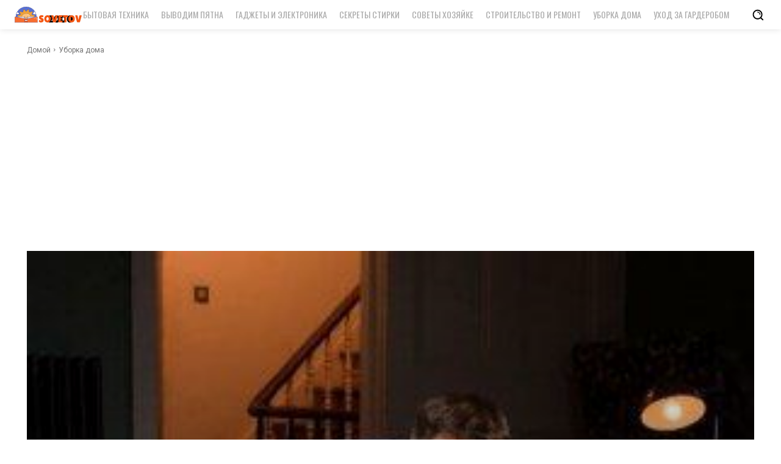

--- FILE ---
content_type: text/html; charset=UTF-8
request_url: https://2000sovetov.com/post-30963-kak-myt-poly-s-solyu-dlya-ochistki-doma/
body_size: 61258
content:
<!doctype html >
<!--[if IE 8]>    <html class="ie8" lang="en"> <![endif]-->
<!--[if IE 9]>    <html class="ie9" lang="en"> <![endif]-->
<!--[if gt IE 8]><!--> <html lang="ru-RU"> <!--<![endif]-->
<head>
    <title>Как мыть полы с солью, для очистки дома - Советы на все случаи жизни</title>
    <meta charset="UTF-8" />
    <meta name="viewport" content="width=device-width, initial-scale=1.0">
    <link rel="pingback" href="https://2000sovetov.com/xmlrpc.php" />
    <script type="text/javascript">
/* <![CDATA[ */
(()=>{var e={};e.g=function(){if("object"==typeof globalThis)return globalThis;try{return this||new Function("return this")()}catch(e){if("object"==typeof window)return window}}(),function({ampUrl:n,isCustomizePreview:t,isAmpDevMode:r,noampQueryVarName:o,noampQueryVarValue:s,disabledStorageKey:i,mobileUserAgents:a,regexRegex:c}){if("undefined"==typeof sessionStorage)return;const d=new RegExp(c);if(!a.some((e=>{const n=e.match(d);return!(!n||!new RegExp(n[1],n[2]).test(navigator.userAgent))||navigator.userAgent.includes(e)})))return;e.g.addEventListener("DOMContentLoaded",(()=>{const e=document.getElementById("amp-mobile-version-switcher");if(!e)return;e.hidden=!1;const n=e.querySelector("a[href]");n&&n.addEventListener("click",(()=>{sessionStorage.removeItem(i)}))}));const g=r&&["paired-browsing-non-amp","paired-browsing-amp"].includes(window.name);if(sessionStorage.getItem(i)||t||g)return;const u=new URL(location.href),m=new URL(n);m.hash=u.hash,u.searchParams.has(o)&&s===u.searchParams.get(o)?sessionStorage.setItem(i,"1"):m.href!==u.href&&(window.stop(),location.replace(m.href))}({"ampUrl":"https:\/\/2000sovetov.com\/post-30963-kak-myt-poly-s-solyu-dlya-ochistki-doma\/amp\/","noampQueryVarName":"noamp","noampQueryVarValue":"mobile","disabledStorageKey":"amp_mobile_redirect_disabled","mobileUserAgents":["Mobile","Android","Silk\/","Kindle","BlackBerry","Opera Mini","Opera Mobi"],"regexRegex":"^\\\/((?:.|\\n)+)\\\/([i]*)$","isCustomizePreview":false,"isAmpDevMode":false})})();
/* ]]> */
</script>
<meta name='robots' content='index, follow, max-image-preview:large, max-snippet:-1, max-video-preview:-1' />
<link rel="icon" type="image/png" href="https://2000sovetov.com/wp-content/uploads/2023/08/Resurs-2squad.png">
	<!-- This site is optimized with the Yoast SEO plugin v26.7 - https://yoast.com/wordpress/plugins/seo/ -->
	<link rel="canonical" href="https://2000sovetov.com/post-30963-kak-myt-poly-s-solyu-dlya-ochistki-doma/" />
	<meta property="og:locale" content="ru_RU" />
	<meta property="og:type" content="article" />
	<meta property="og:title" content="Как мыть полы с солью, для очистки дома - Советы на все случаи жизни" />
	<meta property="og:description" content="Содержание: Зачем мыть полы с солью? Полезные советы Как проводить процедуру очищения? Полезные свойства соли Очень часто так бывает, что в вашем доме начинают происходить странные вещи: вы постоянно ссоритесь между собой без видимых причин, болеете, от вас отворачивается удача и вам кажется, что вас сглазили, у вас черная полоса и вы не знаете, что [&hellip;]" />
	<meta property="og:url" content="https://2000sovetov.com/post-30963-kak-myt-poly-s-solyu-dlya-ochistki-doma/" />
	<meta property="og:site_name" content="Советы на все случаи жизни" />
	<meta property="article:published_time" content="2018-08-19T14:22:07+00:00" />
	<meta property="og:image" content="https://2000sovetov.com/wp-content/uploads/2018/08/Myit-polyi-v-grezah-gryaznoy-ili-chistoy-vodoy.jpg" />
	<meta property="og:image:width" content="300" />
	<meta property="og:image:height" content="240" />
	<meta property="og:image:type" content="image/jpeg" />
	<meta name="author" content="admin" />
	<meta name="twitter:card" content="summary_large_image" />
	<meta name="twitter:label1" content="Написано автором" />
	<meta name="twitter:data1" content="admin" />
	<script type="application/ld+json" class="yoast-schema-graph">{"@context":"https://schema.org","@graph":[{"@type":"Article","@id":"https://2000sovetov.com/post-30963-kak-myt-poly-s-solyu-dlya-ochistki-doma/#article","isPartOf":{"@id":"https://2000sovetov.com/post-30963-kak-myt-poly-s-solyu-dlya-ochistki-doma/"},"author":{"name":"admin","@id":"https://2000sovetov.com/#/schema/person/417bd77eb8cf2398220ac4c6adf4f478"},"headline":"Как мыть полы с солью, для очистки дома","datePublished":"2018-08-19T14:22:07+00:00","mainEntityOfPage":{"@id":"https://2000sovetov.com/post-30963-kak-myt-poly-s-solyu-dlya-ochistki-doma/"},"wordCount":666,"commentCount":0,"image":{"@id":"https://2000sovetov.com/post-30963-kak-myt-poly-s-solyu-dlya-ochistki-doma/#primaryimage"},"thumbnailUrl":"https://2000sovetov.com/wp-content/uploads/2018/08/Myit-polyi-v-grezah-gryaznoy-ili-chistoy-vodoy.jpg","articleSection":["Уборка дома"],"inLanguage":"ru-RU","potentialAction":[{"@type":"CommentAction","name":"Comment","target":["https://2000sovetov.com/post-30963-kak-myt-poly-s-solyu-dlya-ochistki-doma/#respond"]}]},{"@type":"WebPage","@id":"https://2000sovetov.com/post-30963-kak-myt-poly-s-solyu-dlya-ochistki-doma/","url":"https://2000sovetov.com/post-30963-kak-myt-poly-s-solyu-dlya-ochistki-doma/","name":"Как мыть полы с солью, для очистки дома - Советы на все случаи жизни","isPartOf":{"@id":"https://2000sovetov.com/#website"},"primaryImageOfPage":{"@id":"https://2000sovetov.com/post-30963-kak-myt-poly-s-solyu-dlya-ochistki-doma/#primaryimage"},"image":{"@id":"https://2000sovetov.com/post-30963-kak-myt-poly-s-solyu-dlya-ochistki-doma/#primaryimage"},"thumbnailUrl":"https://2000sovetov.com/wp-content/uploads/2018/08/Myit-polyi-v-grezah-gryaznoy-ili-chistoy-vodoy.jpg","datePublished":"2018-08-19T14:22:07+00:00","author":{"@id":"https://2000sovetov.com/#/schema/person/417bd77eb8cf2398220ac4c6adf4f478"},"breadcrumb":{"@id":"https://2000sovetov.com/post-30963-kak-myt-poly-s-solyu-dlya-ochistki-doma/#breadcrumb"},"inLanguage":"ru-RU","potentialAction":[{"@type":"ReadAction","target":["https://2000sovetov.com/post-30963-kak-myt-poly-s-solyu-dlya-ochistki-doma/"]}]},{"@type":"ImageObject","inLanguage":"ru-RU","@id":"https://2000sovetov.com/post-30963-kak-myt-poly-s-solyu-dlya-ochistki-doma/#primaryimage","url":"https://2000sovetov.com/wp-content/uploads/2018/08/Myit-polyi-v-grezah-gryaznoy-ili-chistoy-vodoy.jpg","contentUrl":"https://2000sovetov.com/wp-content/uploads/2018/08/Myit-polyi-v-grezah-gryaznoy-ili-chistoy-vodoy.jpg","width":300,"height":240},{"@type":"BreadcrumbList","@id":"https://2000sovetov.com/post-30963-kak-myt-poly-s-solyu-dlya-ochistki-doma/#breadcrumb","itemListElement":[{"@type":"ListItem","position":1,"name":"Главная страница","item":"https://2000sovetov.com/"},{"@type":"ListItem","position":2,"name":"Как мыть полы с солью, для очистки дома"}]},{"@type":"WebSite","@id":"https://2000sovetov.com/#website","url":"https://2000sovetov.com/","name":"Советы на все случаи жизни","description":"","potentialAction":[{"@type":"SearchAction","target":{"@type":"EntryPoint","urlTemplate":"https://2000sovetov.com/?s={search_term_string}"},"query-input":{"@type":"PropertyValueSpecification","valueRequired":true,"valueName":"search_term_string"}}],"inLanguage":"ru-RU"},{"@type":"Person","@id":"https://2000sovetov.com/#/schema/person/417bd77eb8cf2398220ac4c6adf4f478","name":"admin","image":{"@type":"ImageObject","inLanguage":"ru-RU","@id":"https://2000sovetov.com/#/schema/person/image/","url":"https://secure.gravatar.com/avatar/349622c5dba93806ebff5e585efe05258661e18f861a68c4c7c7b09f8bd26158?s=96&d=mm&r=g","contentUrl":"https://secure.gravatar.com/avatar/349622c5dba93806ebff5e585efe05258661e18f861a68c4c7c7b09f8bd26158?s=96&d=mm&r=g","caption":"admin"},"url":"https://2000sovetov.com/post-author/admin/"}]}</script>
	<!-- / Yoast SEO plugin. -->


<link rel='dns-prefetch' href='//static.addtoany.com' />
<link rel='dns-prefetch' href='//www.googletagmanager.com' />
<link rel='dns-prefetch' href='//fonts.googleapis.com' />
<link rel='dns-prefetch' href='//pagead2.googlesyndication.com' />
<link rel="alternate" type="application/rss+xml" title="Советы на все случаи жизни &raquo; Лента" href="https://2000sovetov.com/feed/" />
<link rel="alternate" type="application/rss+xml" title="Советы на все случаи жизни &raquo; Лента комментариев" href="https://2000sovetov.com/comments/feed/" />
<link rel="alternate" type="application/rss+xml" title="Советы на все случаи жизни &raquo; Лента комментариев к &laquo;Как мыть полы с солью, для очистки дома&raquo;" href="https://2000sovetov.com/post-30963-kak-myt-poly-s-solyu-dlya-ochistki-doma/feed/" />
<link rel="alternate" title="oEmbed (JSON)" type="application/json+oembed" href="https://2000sovetov.com/wp-json/oembed/1.0/embed?url=https%3A%2F%2F2000sovetov.com%2Fpost-30963-kak-myt-poly-s-solyu-dlya-ochistki-doma%2F" />
<link rel="alternate" title="oEmbed (XML)" type="text/xml+oembed" href="https://2000sovetov.com/wp-json/oembed/1.0/embed?url=https%3A%2F%2F2000sovetov.com%2Fpost-30963-kak-myt-poly-s-solyu-dlya-ochistki-doma%2F&#038;format=xml" />
<style id='wp-img-auto-sizes-contain-inline-css' type='text/css'>
img:is([sizes=auto i],[sizes^="auto," i]){contain-intrinsic-size:3000px 1500px}
/*# sourceURL=wp-img-auto-sizes-contain-inline-css */
</style>
<style id='wp-emoji-styles-inline-css' type='text/css'>

	img.wp-smiley, img.emoji {
		display: inline !important;
		border: none !important;
		box-shadow: none !important;
		height: 1em !important;
		width: 1em !important;
		margin: 0 0.07em !important;
		vertical-align: -0.1em !important;
		background: none !important;
		padding: 0 !important;
	}
/*# sourceURL=wp-emoji-styles-inline-css */
</style>
<style id='wp-block-library-inline-css' type='text/css'>
:root{--wp-block-synced-color:#7a00df;--wp-block-synced-color--rgb:122,0,223;--wp-bound-block-color:var(--wp-block-synced-color);--wp-editor-canvas-background:#ddd;--wp-admin-theme-color:#007cba;--wp-admin-theme-color--rgb:0,124,186;--wp-admin-theme-color-darker-10:#006ba1;--wp-admin-theme-color-darker-10--rgb:0,107,160.5;--wp-admin-theme-color-darker-20:#005a87;--wp-admin-theme-color-darker-20--rgb:0,90,135;--wp-admin-border-width-focus:2px}@media (min-resolution:192dpi){:root{--wp-admin-border-width-focus:1.5px}}.wp-element-button{cursor:pointer}:root .has-very-light-gray-background-color{background-color:#eee}:root .has-very-dark-gray-background-color{background-color:#313131}:root .has-very-light-gray-color{color:#eee}:root .has-very-dark-gray-color{color:#313131}:root .has-vivid-green-cyan-to-vivid-cyan-blue-gradient-background{background:linear-gradient(135deg,#00d084,#0693e3)}:root .has-purple-crush-gradient-background{background:linear-gradient(135deg,#34e2e4,#4721fb 50%,#ab1dfe)}:root .has-hazy-dawn-gradient-background{background:linear-gradient(135deg,#faaca8,#dad0ec)}:root .has-subdued-olive-gradient-background{background:linear-gradient(135deg,#fafae1,#67a671)}:root .has-atomic-cream-gradient-background{background:linear-gradient(135deg,#fdd79a,#004a59)}:root .has-nightshade-gradient-background{background:linear-gradient(135deg,#330968,#31cdcf)}:root .has-midnight-gradient-background{background:linear-gradient(135deg,#020381,#2874fc)}:root{--wp--preset--font-size--normal:16px;--wp--preset--font-size--huge:42px}.has-regular-font-size{font-size:1em}.has-larger-font-size{font-size:2.625em}.has-normal-font-size{font-size:var(--wp--preset--font-size--normal)}.has-huge-font-size{font-size:var(--wp--preset--font-size--huge)}.has-text-align-center{text-align:center}.has-text-align-left{text-align:left}.has-text-align-right{text-align:right}.has-fit-text{white-space:nowrap!important}#end-resizable-editor-section{display:none}.aligncenter{clear:both}.items-justified-left{justify-content:flex-start}.items-justified-center{justify-content:center}.items-justified-right{justify-content:flex-end}.items-justified-space-between{justify-content:space-between}.screen-reader-text{border:0;clip-path:inset(50%);height:1px;margin:-1px;overflow:hidden;padding:0;position:absolute;width:1px;word-wrap:normal!important}.screen-reader-text:focus{background-color:#ddd;clip-path:none;color:#444;display:block;font-size:1em;height:auto;left:5px;line-height:normal;padding:15px 23px 14px;text-decoration:none;top:5px;width:auto;z-index:100000}html :where(.has-border-color){border-style:solid}html :where([style*=border-top-color]){border-top-style:solid}html :where([style*=border-right-color]){border-right-style:solid}html :where([style*=border-bottom-color]){border-bottom-style:solid}html :where([style*=border-left-color]){border-left-style:solid}html :where([style*=border-width]){border-style:solid}html :where([style*=border-top-width]){border-top-style:solid}html :where([style*=border-right-width]){border-right-style:solid}html :where([style*=border-bottom-width]){border-bottom-style:solid}html :where([style*=border-left-width]){border-left-style:solid}html :where(img[class*=wp-image-]){height:auto;max-width:100%}:where(figure){margin:0 0 1em}html :where(.is-position-sticky){--wp-admin--admin-bar--position-offset:var(--wp-admin--admin-bar--height,0px)}@media screen and (max-width:600px){html :where(.is-position-sticky){--wp-admin--admin-bar--position-offset:0px}}

/*# sourceURL=wp-block-library-inline-css */
</style><style id='global-styles-inline-css' type='text/css'>
:root{--wp--preset--aspect-ratio--square: 1;--wp--preset--aspect-ratio--4-3: 4/3;--wp--preset--aspect-ratio--3-4: 3/4;--wp--preset--aspect-ratio--3-2: 3/2;--wp--preset--aspect-ratio--2-3: 2/3;--wp--preset--aspect-ratio--16-9: 16/9;--wp--preset--aspect-ratio--9-16: 9/16;--wp--preset--color--black: #000000;--wp--preset--color--cyan-bluish-gray: #abb8c3;--wp--preset--color--white: #ffffff;--wp--preset--color--pale-pink: #f78da7;--wp--preset--color--vivid-red: #cf2e2e;--wp--preset--color--luminous-vivid-orange: #ff6900;--wp--preset--color--luminous-vivid-amber: #fcb900;--wp--preset--color--light-green-cyan: #7bdcb5;--wp--preset--color--vivid-green-cyan: #00d084;--wp--preset--color--pale-cyan-blue: #8ed1fc;--wp--preset--color--vivid-cyan-blue: #0693e3;--wp--preset--color--vivid-purple: #9b51e0;--wp--preset--gradient--vivid-cyan-blue-to-vivid-purple: linear-gradient(135deg,rgb(6,147,227) 0%,rgb(155,81,224) 100%);--wp--preset--gradient--light-green-cyan-to-vivid-green-cyan: linear-gradient(135deg,rgb(122,220,180) 0%,rgb(0,208,130) 100%);--wp--preset--gradient--luminous-vivid-amber-to-luminous-vivid-orange: linear-gradient(135deg,rgb(252,185,0) 0%,rgb(255,105,0) 100%);--wp--preset--gradient--luminous-vivid-orange-to-vivid-red: linear-gradient(135deg,rgb(255,105,0) 0%,rgb(207,46,46) 100%);--wp--preset--gradient--very-light-gray-to-cyan-bluish-gray: linear-gradient(135deg,rgb(238,238,238) 0%,rgb(169,184,195) 100%);--wp--preset--gradient--cool-to-warm-spectrum: linear-gradient(135deg,rgb(74,234,220) 0%,rgb(151,120,209) 20%,rgb(207,42,186) 40%,rgb(238,44,130) 60%,rgb(251,105,98) 80%,rgb(254,248,76) 100%);--wp--preset--gradient--blush-light-purple: linear-gradient(135deg,rgb(255,206,236) 0%,rgb(152,150,240) 100%);--wp--preset--gradient--blush-bordeaux: linear-gradient(135deg,rgb(254,205,165) 0%,rgb(254,45,45) 50%,rgb(107,0,62) 100%);--wp--preset--gradient--luminous-dusk: linear-gradient(135deg,rgb(255,203,112) 0%,rgb(199,81,192) 50%,rgb(65,88,208) 100%);--wp--preset--gradient--pale-ocean: linear-gradient(135deg,rgb(255,245,203) 0%,rgb(182,227,212) 50%,rgb(51,167,181) 100%);--wp--preset--gradient--electric-grass: linear-gradient(135deg,rgb(202,248,128) 0%,rgb(113,206,126) 100%);--wp--preset--gradient--midnight: linear-gradient(135deg,rgb(2,3,129) 0%,rgb(40,116,252) 100%);--wp--preset--font-size--small: 11px;--wp--preset--font-size--medium: 20px;--wp--preset--font-size--large: 32px;--wp--preset--font-size--x-large: 42px;--wp--preset--font-size--regular: 15px;--wp--preset--font-size--larger: 50px;--wp--preset--spacing--20: 0.44rem;--wp--preset--spacing--30: 0.67rem;--wp--preset--spacing--40: 1rem;--wp--preset--spacing--50: 1.5rem;--wp--preset--spacing--60: 2.25rem;--wp--preset--spacing--70: 3.38rem;--wp--preset--spacing--80: 5.06rem;--wp--preset--shadow--natural: 6px 6px 9px rgba(0, 0, 0, 0.2);--wp--preset--shadow--deep: 12px 12px 50px rgba(0, 0, 0, 0.4);--wp--preset--shadow--sharp: 6px 6px 0px rgba(0, 0, 0, 0.2);--wp--preset--shadow--outlined: 6px 6px 0px -3px rgb(255, 255, 255), 6px 6px rgb(0, 0, 0);--wp--preset--shadow--crisp: 6px 6px 0px rgb(0, 0, 0);}:where(.is-layout-flex){gap: 0.5em;}:where(.is-layout-grid){gap: 0.5em;}body .is-layout-flex{display: flex;}.is-layout-flex{flex-wrap: wrap;align-items: center;}.is-layout-flex > :is(*, div){margin: 0;}body .is-layout-grid{display: grid;}.is-layout-grid > :is(*, div){margin: 0;}:where(.wp-block-columns.is-layout-flex){gap: 2em;}:where(.wp-block-columns.is-layout-grid){gap: 2em;}:where(.wp-block-post-template.is-layout-flex){gap: 1.25em;}:where(.wp-block-post-template.is-layout-grid){gap: 1.25em;}.has-black-color{color: var(--wp--preset--color--black) !important;}.has-cyan-bluish-gray-color{color: var(--wp--preset--color--cyan-bluish-gray) !important;}.has-white-color{color: var(--wp--preset--color--white) !important;}.has-pale-pink-color{color: var(--wp--preset--color--pale-pink) !important;}.has-vivid-red-color{color: var(--wp--preset--color--vivid-red) !important;}.has-luminous-vivid-orange-color{color: var(--wp--preset--color--luminous-vivid-orange) !important;}.has-luminous-vivid-amber-color{color: var(--wp--preset--color--luminous-vivid-amber) !important;}.has-light-green-cyan-color{color: var(--wp--preset--color--light-green-cyan) !important;}.has-vivid-green-cyan-color{color: var(--wp--preset--color--vivid-green-cyan) !important;}.has-pale-cyan-blue-color{color: var(--wp--preset--color--pale-cyan-blue) !important;}.has-vivid-cyan-blue-color{color: var(--wp--preset--color--vivid-cyan-blue) !important;}.has-vivid-purple-color{color: var(--wp--preset--color--vivid-purple) !important;}.has-black-background-color{background-color: var(--wp--preset--color--black) !important;}.has-cyan-bluish-gray-background-color{background-color: var(--wp--preset--color--cyan-bluish-gray) !important;}.has-white-background-color{background-color: var(--wp--preset--color--white) !important;}.has-pale-pink-background-color{background-color: var(--wp--preset--color--pale-pink) !important;}.has-vivid-red-background-color{background-color: var(--wp--preset--color--vivid-red) !important;}.has-luminous-vivid-orange-background-color{background-color: var(--wp--preset--color--luminous-vivid-orange) !important;}.has-luminous-vivid-amber-background-color{background-color: var(--wp--preset--color--luminous-vivid-amber) !important;}.has-light-green-cyan-background-color{background-color: var(--wp--preset--color--light-green-cyan) !important;}.has-vivid-green-cyan-background-color{background-color: var(--wp--preset--color--vivid-green-cyan) !important;}.has-pale-cyan-blue-background-color{background-color: var(--wp--preset--color--pale-cyan-blue) !important;}.has-vivid-cyan-blue-background-color{background-color: var(--wp--preset--color--vivid-cyan-blue) !important;}.has-vivid-purple-background-color{background-color: var(--wp--preset--color--vivid-purple) !important;}.has-black-border-color{border-color: var(--wp--preset--color--black) !important;}.has-cyan-bluish-gray-border-color{border-color: var(--wp--preset--color--cyan-bluish-gray) !important;}.has-white-border-color{border-color: var(--wp--preset--color--white) !important;}.has-pale-pink-border-color{border-color: var(--wp--preset--color--pale-pink) !important;}.has-vivid-red-border-color{border-color: var(--wp--preset--color--vivid-red) !important;}.has-luminous-vivid-orange-border-color{border-color: var(--wp--preset--color--luminous-vivid-orange) !important;}.has-luminous-vivid-amber-border-color{border-color: var(--wp--preset--color--luminous-vivid-amber) !important;}.has-light-green-cyan-border-color{border-color: var(--wp--preset--color--light-green-cyan) !important;}.has-vivid-green-cyan-border-color{border-color: var(--wp--preset--color--vivid-green-cyan) !important;}.has-pale-cyan-blue-border-color{border-color: var(--wp--preset--color--pale-cyan-blue) !important;}.has-vivid-cyan-blue-border-color{border-color: var(--wp--preset--color--vivid-cyan-blue) !important;}.has-vivid-purple-border-color{border-color: var(--wp--preset--color--vivid-purple) !important;}.has-vivid-cyan-blue-to-vivid-purple-gradient-background{background: var(--wp--preset--gradient--vivid-cyan-blue-to-vivid-purple) !important;}.has-light-green-cyan-to-vivid-green-cyan-gradient-background{background: var(--wp--preset--gradient--light-green-cyan-to-vivid-green-cyan) !important;}.has-luminous-vivid-amber-to-luminous-vivid-orange-gradient-background{background: var(--wp--preset--gradient--luminous-vivid-amber-to-luminous-vivid-orange) !important;}.has-luminous-vivid-orange-to-vivid-red-gradient-background{background: var(--wp--preset--gradient--luminous-vivid-orange-to-vivid-red) !important;}.has-very-light-gray-to-cyan-bluish-gray-gradient-background{background: var(--wp--preset--gradient--very-light-gray-to-cyan-bluish-gray) !important;}.has-cool-to-warm-spectrum-gradient-background{background: var(--wp--preset--gradient--cool-to-warm-spectrum) !important;}.has-blush-light-purple-gradient-background{background: var(--wp--preset--gradient--blush-light-purple) !important;}.has-blush-bordeaux-gradient-background{background: var(--wp--preset--gradient--blush-bordeaux) !important;}.has-luminous-dusk-gradient-background{background: var(--wp--preset--gradient--luminous-dusk) !important;}.has-pale-ocean-gradient-background{background: var(--wp--preset--gradient--pale-ocean) !important;}.has-electric-grass-gradient-background{background: var(--wp--preset--gradient--electric-grass) !important;}.has-midnight-gradient-background{background: var(--wp--preset--gradient--midnight) !important;}.has-small-font-size{font-size: var(--wp--preset--font-size--small) !important;}.has-medium-font-size{font-size: var(--wp--preset--font-size--medium) !important;}.has-large-font-size{font-size: var(--wp--preset--font-size--large) !important;}.has-x-large-font-size{font-size: var(--wp--preset--font-size--x-large) !important;}
/*# sourceURL=global-styles-inline-css */
</style>

<style id='classic-theme-styles-inline-css' type='text/css'>
/*! This file is auto-generated */
.wp-block-button__link{color:#fff;background-color:#32373c;border-radius:9999px;box-shadow:none;text-decoration:none;padding:calc(.667em + 2px) calc(1.333em + 2px);font-size:1.125em}.wp-block-file__button{background:#32373c;color:#fff;text-decoration:none}
/*# sourceURL=/wp-includes/css/classic-themes.min.css */
</style>
<link rel='stylesheet' id='td-plugin-newsletter-css' href='https://2000sovetov.com/wp-content/plugins/td-newsletter/style.css?ver=12.5.1' type='text/css' media='all' />
<link rel='stylesheet' id='td-plugin-multi-purpose-css' href='https://2000sovetov.com/wp-content/plugins/td-composer/td-multi-purpose/style.css?ver=e12b81d6cbdf467845997a891495df2cx' type='text/css' media='all' />
<link crossorigin="anonymous" rel='stylesheet' id='google-fonts-style-css' href='https://fonts.googleapis.com/css?family=Roboto%3A400%2C500%2C700%7COpen+Sans%3A400%2C600%2C700%7COswald%3A400%7CRoboto%3A600%2C400%7COpen+Sans%3A800%2C400&#038;display=swap&#038;ver=12.5.1' type='text/css' media='all' />
<link rel='stylesheet' id='tds-front-css' href='https://2000sovetov.com/wp-content/plugins/td-subscription/assets/css/tds-front.css?ver=1.4.4' type='text/css' media='all' />
<link rel='stylesheet' id='td-theme-css' href='https://2000sovetov.com/wp-content/themes/Newspaper/style.css?ver=12.5.1' type='text/css' media='all' />
<style id='td-theme-inline-css' type='text/css'>
    
        @media (max-width: 767px) {
            .td-header-desktop-wrap {
                display: none;
            }
        }
        @media (min-width: 767px) {
            .td-header-mobile-wrap {
                display: none;
            }
        }
    
	
/*# sourceURL=td-theme-inline-css */
</style>
<link rel='stylesheet' id='addtoany-css' href='https://2000sovetov.com/wp-content/plugins/add-to-any/addtoany.min.css?ver=1.16' type='text/css' media='all' />
<link rel='stylesheet' id='td-legacy-framework-front-style-css' href='https://2000sovetov.com/wp-content/plugins/td-composer/legacy/Newspaper/assets/css/td_legacy_main.css?ver=e12b81d6cbdf467845997a891495df2cx' type='text/css' media='all' />
<link rel='stylesheet' id='td-standard-pack-framework-front-style-css' href='https://2000sovetov.com/wp-content/plugins/td-standard-pack/Newspaper/assets/css/td_standard_pack_main.css?ver=ea43e379b839e31c21a92e9daeba4b6d' type='text/css' media='all' />
<link rel='stylesheet' id='tdb_style_cloud_templates_front-css' href='https://2000sovetov.com/wp-content/plugins/td-cloud-library/assets/css/tdb_main.css?ver=0390de2d4222fae8efaeae107c326a4e' type='text/css' media='all' />
<script type="text/javascript" id="addtoany-core-js-before">
/* <![CDATA[ */
window.a2a_config=window.a2a_config||{};a2a_config.callbacks=[];a2a_config.overlays=[];a2a_config.templates={};a2a_localize = {
	Share: "Отправить",
	Save: "Сохранить",
	Subscribe: "Подписаться",
	Email: "E-mail",
	Bookmark: "В закладки!",
	ShowAll: "Показать все",
	ShowLess: "Показать остальное",
	FindServices: "Найти сервис(ы)",
	FindAnyServiceToAddTo: "Найти сервис и добавить",
	PoweredBy: "Работает на",
	ShareViaEmail: "Поделиться по электронной почте",
	SubscribeViaEmail: "Подписаться по электронной почте",
	BookmarkInYourBrowser: "Добавить в закладки",
	BookmarkInstructions: "Нажмите Ctrl+D или \u2318+D, чтобы добавить страницу в закладки",
	AddToYourFavorites: "Добавить в Избранное",
	SendFromWebOrProgram: "Отправлять с любого email-адреса или email-программы",
	EmailProgram: "Почтовая программа",
	More: "Подробнее&#8230;",
	ThanksForSharing: "Спасибо, что поделились!",
	ThanksForFollowing: "Спасибо за подписку!"
};


//# sourceURL=addtoany-core-js-before
/* ]]> */
</script>
<script type="text/javascript" defer src="https://static.addtoany.com/menu/page.js" id="addtoany-core-js"></script>
<script type="text/javascript" src="https://2000sovetov.com/wp-includes/js/jquery/jquery.min.js?ver=3.7.1" id="jquery-core-js"></script>
<script type="text/javascript" src="https://2000sovetov.com/wp-includes/js/jquery/jquery-migrate.min.js?ver=3.4.1" id="jquery-migrate-js"></script>
<script type="text/javascript" defer src="https://2000sovetov.com/wp-content/plugins/add-to-any/addtoany.min.js?ver=1.1" id="addtoany-jquery-js"></script>
<script type="text/javascript" src="https://2000sovetov.com/wp-content/plugins/related-posts-thumbnails/assets/js/front.min.js?ver=4.3.1" id="rpt_front_style-js"></script>
<script type="text/javascript" src="https://2000sovetov.com/wp-content/plugins/related-posts-thumbnails/assets/js/lazy-load.js?ver=4.3.1" id="rpt-lazy-load-js"></script>

<!-- Сниппет тегов Google (gtag.js), добавленный Site Kit -->
<!-- Сниппет Google Analytics добавлен с помощью Site Kit -->
<script type="text/javascript" src="https://www.googletagmanager.com/gtag/js?id=GT-5TGHM8J" id="google_gtagjs-js" async></script>
<script type="text/javascript" id="google_gtagjs-js-after">
/* <![CDATA[ */
window.dataLayer = window.dataLayer || [];function gtag(){dataLayer.push(arguments);}
gtag("set","linker",{"domains":["2000sovetov.com"]});
gtag("js", new Date());
gtag("set", "developer_id.dZTNiMT", true);
gtag("config", "GT-5TGHM8J");
//# sourceURL=google_gtagjs-js-after
/* ]]> */
</script>
<link rel="https://api.w.org/" href="https://2000sovetov.com/wp-json/" /><link rel="alternate" title="JSON" type="application/json" href="https://2000sovetov.com/wp-json/wp/v2/posts/30963" /><link rel="EditURI" type="application/rsd+xml" title="RSD" href="https://2000sovetov.com/xmlrpc.php?rsd" />
<meta name="generator" content="WordPress 6.9" />
<link rel='shortlink' href='https://2000sovetov.com/?p=30963' />
<meta name="generator" content="Redux 4.5.10" /><meta name="generator" content="Site Kit by Google 1.170.0" />        <style>
            #related_posts_thumbnails li {
                border-right: 1px solid #dddddd;
                background-color: #ffffff            }

            #related_posts_thumbnails li:hover {
                background-color: #eeeeee;
            }

            .relpost_content {
                font-size: 14px;
                color: #333333;
            }

            .relpost-block-single {
                background-color: #ffffff;
                border-right: 1px solid #dddddd;
                border-left: 1px solid #dddddd;
                margin-right: -1px;
            }

            .relpost-block-single:hover {
                background-color: #eeeeee;
            }
        </style>

        <link rel="alternate" type="text/html" media="only screen and (max-width: 640px)" href="https://2000sovetov.com/post-30963-kak-myt-poly-s-solyu-dlya-ochistki-doma/amp/"><!--[if lt IE 9]><script src="https://cdnjs.cloudflare.com/ajax/libs/html5shiv/3.7.3/html5shiv.js"></script><![endif]-->
        <script>
        window.tdb_global_vars = {"wpRestUrl":"https:\/\/2000sovetov.com\/wp-json\/","permalinkStructure":"\/post-%post_id%-%postname%\/"};
        window.tdb_p_autoload_vars = {"isAjax":false,"isAdminBarShowing":false,"autoloadScrollPercent":50,"postAutoloadStatus":"off","origPostEditUrl":null};
    </script>
    
    <style id="tdb-global-colors">
        :root {--accent-color: #fff;}
    </style>
	

<!-- Метатеги Google AdSense, добавленные Site Kit -->
<meta name="google-adsense-platform-account" content="ca-host-pub-2644536267352236">
<meta name="google-adsense-platform-domain" content="sitekit.withgoogle.com">
<!-- Завершите метатеги Google AdSense, добавленные Site Kit -->
<link rel="amphtml" href="https://2000sovetov.com/post-30963-kak-myt-poly-s-solyu-dlya-ochistki-doma/amp/">
<!-- Сниппет Google AdSense, добавленный Site Kit -->
<script type="text/javascript" async="async" src="https://pagead2.googlesyndication.com/pagead/js/adsbygoogle.js?client=ca-pub-3375405152988042&amp;host=ca-host-pub-2644536267352236" crossorigin="anonymous"></script>

<!-- Конечный сниппет Google AdSense, добавленный Site Kit -->
<style>#amp-mobile-version-switcher{left:0;position:absolute;width:100%;z-index:100}#amp-mobile-version-switcher>a{background-color:#444;border:0;color:#eaeaea;display:block;font-family:-apple-system,BlinkMacSystemFont,Segoe UI,Roboto,Oxygen-Sans,Ubuntu,Cantarell,Helvetica Neue,sans-serif;font-size:16px;font-weight:600;padding:15px 0;text-align:center;-webkit-text-decoration:none;text-decoration:none}#amp-mobile-version-switcher>a:active,#amp-mobile-version-switcher>a:focus,#amp-mobile-version-switcher>a:hover{-webkit-text-decoration:underline;text-decoration:underline}</style>
<!-- JS generated by theme -->

<script>
    
    

	    var tdBlocksArray = []; //here we store all the items for the current page

	    // td_block class - each ajax block uses a object of this class for requests
	    function tdBlock() {
		    this.id = '';
		    this.block_type = 1; //block type id (1-234 etc)
		    this.atts = '';
		    this.td_column_number = '';
		    this.td_current_page = 1; //
		    this.post_count = 0; //from wp
		    this.found_posts = 0; //from wp
		    this.max_num_pages = 0; //from wp
		    this.td_filter_value = ''; //current live filter value
		    this.is_ajax_running = false;
		    this.td_user_action = ''; // load more or infinite loader (used by the animation)
		    this.header_color = '';
		    this.ajax_pagination_infinite_stop = ''; //show load more at page x
	    }

        // td_js_generator - mini detector
        ( function () {
            var htmlTag = document.getElementsByTagName("html")[0];

	        if ( navigator.userAgent.indexOf("MSIE 10.0") > -1 ) {
                htmlTag.className += ' ie10';
            }

            if ( !!navigator.userAgent.match(/Trident.*rv\:11\./) ) {
                htmlTag.className += ' ie11';
            }

	        if ( navigator.userAgent.indexOf("Edge") > -1 ) {
                htmlTag.className += ' ieEdge';
            }

            if ( /(iPad|iPhone|iPod)/g.test(navigator.userAgent) ) {
                htmlTag.className += ' td-md-is-ios';
            }

            var user_agent = navigator.userAgent.toLowerCase();
            if ( user_agent.indexOf("android") > -1 ) {
                htmlTag.className += ' td-md-is-android';
            }

            if ( -1 !== navigator.userAgent.indexOf('Mac OS X')  ) {
                htmlTag.className += ' td-md-is-os-x';
            }

            if ( /chrom(e|ium)/.test(navigator.userAgent.toLowerCase()) ) {
               htmlTag.className += ' td-md-is-chrome';
            }

            if ( -1 !== navigator.userAgent.indexOf('Firefox') ) {
                htmlTag.className += ' td-md-is-firefox';
            }

            if ( -1 !== navigator.userAgent.indexOf('Safari') && -1 === navigator.userAgent.indexOf('Chrome') ) {
                htmlTag.className += ' td-md-is-safari';
            }

            if( -1 !== navigator.userAgent.indexOf('IEMobile') ){
                htmlTag.className += ' td-md-is-iemobile';
            }

        })();

        var tdLocalCache = {};

        ( function () {
            "use strict";

            tdLocalCache = {
                data: {},
                remove: function (resource_id) {
                    delete tdLocalCache.data[resource_id];
                },
                exist: function (resource_id) {
                    return tdLocalCache.data.hasOwnProperty(resource_id) && tdLocalCache.data[resource_id] !== null;
                },
                get: function (resource_id) {
                    return tdLocalCache.data[resource_id];
                },
                set: function (resource_id, cachedData) {
                    tdLocalCache.remove(resource_id);
                    tdLocalCache.data[resource_id] = cachedData;
                }
            };
        })();

    
    
var td_viewport_interval_list=[{"limitBottom":767,"sidebarWidth":228},{"limitBottom":1018,"sidebarWidth":300},{"limitBottom":1140,"sidebarWidth":324}];
var td_animation_stack_effect="type1";
var tds_animation_stack=true;
var td_animation_stack_specific_selectors=".entry-thumb, img[class*=\"wp-image-\"], a.td-sml-link-to-image > img, .td-lazy-img";
var td_animation_stack_general_selectors=".td-animation-stack .entry-thumb, .post .entry-thumb, .post img[class*=\"wp-image-\"], .post a.td-sml-link-to-image > img, .td-animation-stack .td-lazy-img";
var tds_video_lazy="enabled";
var tdc_is_installed="yes";
var td_ajax_url="https:\/\/2000sovetov.com\/wp-admin\/admin-ajax.php?td_theme_name=Newspaper&v=12.5.1";
var td_get_template_directory_uri="https:\/\/2000sovetov.com\/wp-content\/plugins\/td-composer\/legacy\/common";
var tds_snap_menu="";
var tds_logo_on_sticky="";
var tds_header_style="";
var td_please_wait="\u041f\u043e\u0436\u0430\u043b\u0443\u0439\u0441\u0442\u0430, \u043f\u043e\u0434\u043e\u0436\u0434\u0438\u0442\u0435...";
var td_email_user_pass_incorrect="\u041d\u0435\u0432\u0435\u0440\u043d\u043e\u0435 \u0438\u043c\u044f \u043f\u043e\u043b\u044c\u0437\u043e\u0432\u0430\u0442\u0435\u043b\u044f \u0438\u043b\u0438 \u043f\u0430\u0440\u043e\u043b\u044c!";
var td_email_user_incorrect="\u041d\u0435\u0432\u0435\u0440\u043d\u044b\u0439 \u0430\u0434\u0440\u0435\u0441 \u044d\u043b\u0435\u043a\u0442\u0440\u043e\u043d\u043d\u043e\u0439 \u043f\u043e\u0447\u0442\u044b \u0438\u043b\u0438 \u043f\u0430\u0440\u043e\u043b\u044c!";
var td_email_incorrect="\u041d\u0435\u0432\u0435\u0440\u043d\u044b\u0439 \u0430\u0434\u0440\u0435\u0441 \u044d\u043b\u0435\u043a\u0442\u0440\u043e\u043d\u043d\u043e\u0439 \u043f\u043e\u0447\u0442\u044b!";
var td_user_incorrect="\u043d\u0435\u0432\u0435\u0440\u043d\u043e\u0435 \u0438\u043c\u044f \u043f\u043e\u043b\u044c\u0437\u043e\u0432\u0430\u0442\u0435\u043b\u044f!";
var td_email_user_empty="\u044d\u043b\u0435\u043a\u0442\u0440\u043e\u043d\u043d\u0430\u044f \u043f\u043e\u0447\u0442\u0430 \u0438\u043b\u0438 \u0438\u043c\u044f \u043f\u043e\u043b\u044c\u0437\u043e\u0432\u0430\u0442\u0435\u043b\u044f \u043f\u0443\u0441\u0442\u043e!";
var td_pass_empty="\u043f\u0440\u043e\u0439\u0442\u0438 \u043f\u0443\u0441\u0442\u043e\u0439!";
var td_pass_pattern_incorrect="\u043d\u0435\u0432\u0435\u0440\u043d\u044b\u0439 \u0448\u0430\u0431\u043b\u043e\u043d \u043f\u0440\u043e\u0445\u043e\u0434\u0430!";
var td_retype_pass_incorrect="Retyped Pass incorrect!";
var tds_more_articles_on_post_enable="";
var tds_more_articles_on_post_time_to_wait="";
var tds_more_articles_on_post_pages_distance_from_top=0;
var tds_theme_color_site_wide="#f45511";
var tds_smart_sidebar="";
var tdThemeName="Newspaper";
var tdThemeNameWl="Newspaper";
var td_magnific_popup_translation_tPrev="\u041f\u0440\u0435\u0434\u044b\u0434\u0443\u0449\u0438\u0439 (\u041a\u043d\u043e\u043f\u043a\u0430 \u0432\u043b\u0435\u0432\u043e)";
var td_magnific_popup_translation_tNext="\u0421\u043b\u0435\u0434\u0443\u044e\u0449\u0438\u0439 (\u041a\u043d\u043e\u043f\u043a\u0430 \u0432\u043f\u0440\u0430\u0432\u043e)";
var td_magnific_popup_translation_tCounter="%curr% \u0438\u0437 %total%";
var td_magnific_popup_translation_ajax_tError="\u0421\u043e\u0434\u0435\u0440\u0436\u0438\u043c\u043e\u0435 %url% \u043d\u0435 \u043c\u043e\u0436\u0435\u0442 \u0431\u044b\u0442\u044c \u0437\u0430\u0433\u0440\u0443\u0436\u0435\u043d\u043e.";
var td_magnific_popup_translation_image_tError="\u0418\u0437\u043e\u0431\u0440\u0430\u0436\u0435\u043d\u0438\u0435 #%curr% \u043d\u0435 \u0443\u0434\u0430\u043b\u043e\u0441\u044c \u0437\u0430\u0433\u0440\u0443\u0437\u0438\u0442\u044c.";
var tdBlockNonce="8c85402d6c";
var tdDateNamesI18n={"month_names":["\u042f\u043d\u0432\u0430\u0440\u044c","\u0424\u0435\u0432\u0440\u0430\u043b\u044c","\u041c\u0430\u0440\u0442","\u0410\u043f\u0440\u0435\u043b\u044c","\u041c\u0430\u0439","\u0418\u044e\u043d\u044c","\u0418\u044e\u043b\u044c","\u0410\u0432\u0433\u0443\u0441\u0442","\u0421\u0435\u043d\u0442\u044f\u0431\u0440\u044c","\u041e\u043a\u0442\u044f\u0431\u0440\u044c","\u041d\u043e\u044f\u0431\u0440\u044c","\u0414\u0435\u043a\u0430\u0431\u0440\u044c"],"month_names_short":["\u042f\u043d\u0432","\u0424\u0435\u0432","\u041c\u0430\u0440","\u0410\u043f\u0440","\u041c\u0430\u0439","\u0418\u044e\u043d","\u0418\u044e\u043b","\u0410\u0432\u0433","\u0421\u0435\u043d","\u041e\u043a\u0442","\u041d\u043e\u044f","\u0414\u0435\u043a"],"day_names":["\u0412\u043e\u0441\u043a\u0440\u0435\u0441\u0435\u043d\u044c\u0435","\u041f\u043e\u043d\u0435\u0434\u0435\u043b\u044c\u043d\u0438\u043a","\u0412\u0442\u043e\u0440\u043d\u0438\u043a","\u0421\u0440\u0435\u0434\u0430","\u0427\u0435\u0442\u0432\u0435\u0440\u0433","\u041f\u044f\u0442\u043d\u0438\u0446\u0430","\u0421\u0443\u0431\u0431\u043e\u0442\u0430"],"day_names_short":["\u0412\u0441","\u041f\u043d","\u0412\u0442","\u0421\u0440","\u0427\u0442","\u041f\u0442","\u0421\u0431"]};
var td_reset_pass_empty="Please enter a new password before proceeding.";
var td_reset_pass_confirm_empty="Please confirm the new password before proceeding.";
var td_reset_pass_not_matching="Please make sure that the passwords match.";
var tdb_modal_confirm="Save";
var tdb_modal_cancel="Cancel";
var tdb_modal_confirm_alt="Yes";
var tdb_modal_cancel_alt="No";
var td_ad_background_click_link="";
var td_ad_background_click_target="";
</script>


<!-- Header style compiled by theme -->

<style>
    
.td-module-exclusive .td-module-title a:before {
        content: 'ЭКСКЛЮЗИВНЫЙ';
    }

    
    .td-header-wrap .black-menu .sf-menu > .current-menu-item > a,
    .td-header-wrap .black-menu .sf-menu > .current-menu-ancestor > a,
    .td-header-wrap .black-menu .sf-menu > .current-category-ancestor > a,
    .td-header-wrap .black-menu .sf-menu > li > a:hover,
    .td-header-wrap .black-menu .sf-menu > .sfHover > a,
    .sf-menu > .current-menu-item > a:after,
    .sf-menu > .current-menu-ancestor > a:after,
    .sf-menu > .current-category-ancestor > a:after,
    .sf-menu > li:hover > a:after,
    .sf-menu > .sfHover > a:after,
    .header-search-wrap .td-drop-down-search:after,
    .header-search-wrap .td-drop-down-search .btn:hover,
    input[type=submit]:hover,
    .td-read-more a,
    .td-post-category:hover,
    body .td_top_authors .td-active .td-author-post-count,
    body .td_top_authors .td-active .td-author-comments-count,
    body .td_top_authors .td_mod_wrap:hover .td-author-post-count,
    body .td_top_authors .td_mod_wrap:hover .td-author-comments-count,
    .td-404-sub-sub-title a:hover,
    .td-search-form-widget .wpb_button:hover,
    .td-rating-bar-wrap div,
    .dropcap,
    .td_wrapper_video_playlist .td_video_controls_playlist_wrapper,
    .wpb_default,
    .wpb_default:hover,
    .td-left-smart-list:hover,
    .td-right-smart-list:hover,
    #bbpress-forums button:hover,
    .bbp_widget_login .button:hover,
    .td-footer-wrapper .td-post-category,
    .td-footer-wrapper .widget_product_search input[type="submit"]:hover,
    .single-product .product .summary .cart .button:hover,
    .td-next-prev-wrap a:hover,
    .td-load-more-wrap a:hover,
    .td-post-small-box a:hover,
    .page-nav .current,
    .page-nav:first-child > div,
    #bbpress-forums .bbp-pagination .current,
    #bbpress-forums #bbp-single-user-details #bbp-user-navigation li.current a,
    .td-theme-slider:hover .slide-meta-cat a,
    a.vc_btn-black:hover,
    .td-trending-now-wrapper:hover .td-trending-now-title,
    .td-scroll-up,
    .td-smart-list-button:hover,
    .td-weather-information:before,
    .td-weather-week:before,
    .td_block_exchange .td-exchange-header:before,
    .td-pulldown-syle-2 .td-subcat-dropdown ul:after,
    .td_block_template_9 .td-block-title:after,
    .td_block_template_15 .td-block-title:before,
    div.wpforms-container .wpforms-form div.wpforms-submit-container button[type=submit],
    .td-close-video-fixed {
        background-color: #f45511;
    }

    .td_block_template_4 .td-related-title .td-cur-simple-item:before {
        border-color: #f45511 transparent transparent transparent !important;
    }
    
    
    .td_block_template_4 .td-related-title .td-cur-simple-item,
    .td_block_template_3 .td-related-title .td-cur-simple-item,
    .td_block_template_9 .td-related-title:after {
        background-color: #f45511;
    }

    a,
    cite a:hover,
    .td-page-content blockquote p,
    .td-post-content blockquote p,
    .mce-content-body blockquote p,
    .comment-content blockquote p,
    .wpb_text_column blockquote p,
    .td_block_text_with_title blockquote p,
    .td_module_wrap:hover .entry-title a,
    .td-subcat-filter .td-subcat-list a:hover,
    .td-subcat-filter .td-subcat-dropdown a:hover,
    .td_quote_on_blocks,
    .dropcap2,
    .dropcap3,
    body .td_top_authors .td-active .td-authors-name a,
    body .td_top_authors .td_mod_wrap:hover .td-authors-name a,
    .td-post-next-prev-content a:hover,
    .author-box-wrap .td-author-social a:hover,
    .td-author-name a:hover,
    .td-author-url a:hover,
    .comment-reply-link:hover,
    .logged-in-as a:hover,
    #cancel-comment-reply-link:hover,
    .td-search-query,
    .widget a:hover,
    .td_wp_recentcomments a:hover,
    .archive .widget_archive .current,
    .archive .widget_archive .current a,
    .widget_calendar tfoot a:hover,
    #bbpress-forums li.bbp-header .bbp-reply-content span a:hover,
    #bbpress-forums .bbp-forum-freshness a:hover,
    #bbpress-forums .bbp-topic-freshness a:hover,
    #bbpress-forums .bbp-forums-list li a:hover,
    #bbpress-forums .bbp-forum-title:hover,
    #bbpress-forums .bbp-topic-permalink:hover,
    #bbpress-forums .bbp-topic-started-by a:hover,
    #bbpress-forums .bbp-topic-started-in a:hover,
    #bbpress-forums .bbp-body .super-sticky li.bbp-topic-title .bbp-topic-permalink,
    #bbpress-forums .bbp-body .sticky li.bbp-topic-title .bbp-topic-permalink,
    .widget_display_replies .bbp-author-name,
    .widget_display_topics .bbp-author-name,
    .td-subfooter-menu li a:hover,
    a.vc_btn-black:hover,
    .td-smart-list-dropdown-wrap .td-smart-list-button:hover,
    .td-instagram-user a,
    .td-block-title-wrap .td-wrapper-pulldown-filter .td-pulldown-filter-display-option:hover,
    .td-block-title-wrap .td-wrapper-pulldown-filter .td-pulldown-filter-display-option:hover i,
    .td-block-title-wrap .td-wrapper-pulldown-filter .td-pulldown-filter-link:hover,
    .td-block-title-wrap .td-wrapper-pulldown-filter .td-pulldown-filter-item .td-cur-simple-item,
    .td-pulldown-syle-2 .td-subcat-dropdown:hover .td-subcat-more span,
    .td-pulldown-syle-2 .td-subcat-dropdown:hover .td-subcat-more i,
    .td-pulldown-syle-3 .td-subcat-dropdown:hover .td-subcat-more span,
    .td-pulldown-syle-3 .td-subcat-dropdown:hover .td-subcat-more i,
    .td_block_template_2 .td-related-title .td-cur-simple-item,
    .td_block_template_5 .td-related-title .td-cur-simple-item,
    .td_block_template_6 .td-related-title .td-cur-simple-item,
    .td_block_template_7 .td-related-title .td-cur-simple-item,
    .td_block_template_8 .td-related-title .td-cur-simple-item,
    .td_block_template_9 .td-related-title .td-cur-simple-item,
    .td_block_template_10 .td-related-title .td-cur-simple-item,
    .td_block_template_11 .td-related-title .td-cur-simple-item,
    .td_block_template_12 .td-related-title .td-cur-simple-item,
    .td_block_template_13 .td-related-title .td-cur-simple-item,
    .td_block_template_14 .td-related-title .td-cur-simple-item,
    .td_block_template_15 .td-related-title .td-cur-simple-item,
    .td_block_template_16 .td-related-title .td-cur-simple-item,
    .td_block_template_17 .td-related-title .td-cur-simple-item,
    .td-theme-wrap .sf-menu ul .td-menu-item > a:hover,
    .td-theme-wrap .sf-menu ul .sfHover > a,
    .td-theme-wrap .sf-menu ul .current-menu-ancestor > a,
    .td-theme-wrap .sf-menu ul .current-category-ancestor > a,
    .td-theme-wrap .sf-menu ul .current-menu-item > a,
    .td_outlined_btn,
    body .td_block_categories_tags .td-ct-item:hover,
    body .td_block_list_menu li.current-menu-item > a,
    body .td_block_list_menu li.current-menu-ancestor > a,
    body .td_block_list_menu li.current-category-ancestor > a {
        color: #f45511;
    }

    a.vc_btn-black.vc_btn_square_outlined:hover,
    a.vc_btn-black.vc_btn_outlined:hover {
        color: #f45511 !important;
    }

    .td-next-prev-wrap a:hover,
    .td-load-more-wrap a:hover,
    .td-post-small-box a:hover,
    .page-nav .current,
    .page-nav:first-child > div,
    #bbpress-forums .bbp-pagination .current,
    .post .td_quote_box,
    .page .td_quote_box,
    a.vc_btn-black:hover,
    .td_block_template_5 .td-block-title > *,
    .td_outlined_btn {
        border-color: #f45511;
    }

    .td_wrapper_video_playlist .td_video_currently_playing:after {
        border-color: #f45511 !important;
    }

    .header-search-wrap .td-drop-down-search:before {
        border-color: transparent transparent #f45511 transparent;
    }

    .block-title > span,
    .block-title > a,
    .block-title > label,
    .widgettitle,
    .widgettitle:after,
    body .td-trending-now-title,
    .td-trending-now-wrapper:hover .td-trending-now-title,
    .wpb_tabs li.ui-tabs-active a,
    .wpb_tabs li:hover a,
    .vc_tta-container .vc_tta-color-grey.vc_tta-tabs-position-top.vc_tta-style-classic .vc_tta-tabs-container .vc_tta-tab.vc_active > a,
    .vc_tta-container .vc_tta-color-grey.vc_tta-tabs-position-top.vc_tta-style-classic .vc_tta-tabs-container .vc_tta-tab:hover > a,
    .td_block_template_1 .td-related-title .td-cur-simple-item,
    .td-subcat-filter .td-subcat-dropdown:hover .td-subcat-more, 
    .td_3D_btn,
    .td_shadow_btn,
    .td_default_btn,
    .td_round_btn, 
    .td_outlined_btn:hover {
    	background-color: #f45511;
    }
    .block-title,
    .td_block_template_1 .td-related-title,
    .wpb_tabs .wpb_tabs_nav,
    .vc_tta-container .vc_tta-color-grey.vc_tta-tabs-position-top.vc_tta-style-classic .vc_tta-tabs-container {
        border-color: #f45511;
    }
    .td_block_wrap .td-subcat-item a.td-cur-simple-item {
	    color: #f45511;
	}


    
    .td-grid-style-4 .entry-title
    {
        background-color: rgba(244, 85, 17, 0.7);
    }


    
    @media (max-width: 767px) {
        body .td-header-wrap .td-header-main-menu {
            background-color: #000000 !important;
        }
    }


    
    .td-menu-background:before,
    .td-search-background:before {
        background: rgba(0,0,0,0.7);
        background: -moz-linear-gradient(top, rgba(0,0,0,0.7) 0%, rgba(0,0,0,0.88) 100%);
        background: -webkit-gradient(left top, left bottom, color-stop(0%, rgba(0,0,0,0.7)), color-stop(100%, rgba(0,0,0,0.88)));
        background: -webkit-linear-gradient(top, rgba(0,0,0,0.7) 0%, rgba(0,0,0,0.88) 100%);
        background: -o-linear-gradient(top, rgba(0,0,0,0.7) 0%, rgba(0,0,0,0.88) 100%);
        background: -ms-linear-gradient(top, rgba(0,0,0,0.7) 0%, rgba(0,0,0,0.88) 100%);
        background: linear-gradient(to bottom, rgba(0,0,0,0.7) 0%, rgba(0,0,0,0.88) 100%);
        filter: progid:DXImageTransform.Microsoft.gradient( startColorstr='rgba(0,0,0,0.7)', endColorstr='rgba(0,0,0,0.88)', GradientType=0 );
    }

    
    .td-mobile-content .current-menu-item > a,
    .td-mobile-content .current-menu-ancestor > a,
    .td-mobile-content .current-category-ancestor > a,
    #td-mobile-nav .td-menu-login-section a:hover,
    #td-mobile-nav .td-register-section a:hover,
    #td-mobile-nav .td-menu-socials-wrap a:hover i,
    .td-search-close span:hover i {
        color: #f45511;
    }

    
    .td-menu-background,
    .td-search-background {
        background-image: url('https://2000sovetov.com/wp-content/uploads/2023/08/p2.jpg');
    }

    
    .td-menu-background,
    .td-search-background {
        background-position: center center;
    }


    
    .td-mobile-content .td-mobile-main-menu > li > a {
        font-weight:bold;
	
    }
    
    .td-mobile-content .sub-menu a {
        font-weight:bold;
	
    }
    
	#td-mobile-nav,
	#td-mobile-nav .wpb_button,
	.td-search-wrap-mob {
		font-family:Roboto;
	
	}


	
    body, p {
    	font-family:Roboto;
	
    }




    
    .mfp-content .td-login-button:active,
    .mfp-content .td-login-button:hover {
        background-color: #f45511;
    }
    
    .mfp-content .td-login-button:active,
    .mfp-content .td-login-button:hover {
        color: #ffffff;
    }
    
    .white-popup-block:after {
        background: rgba(158,99,80,0.64);
        background: -moz-linear-gradient(45deg, rgba(158,99,80,0.64) 0%, rgba(255,174,142,0.64) 100%);
        background: -webkit-gradient(left bottom, right top, color-stop(0%, rgba(158,99,80,0.64)), color-stop(100%, rgba(255,174,142,0.64)));
        background: -webkit-linear-gradient(45deg, rgba(158,99,80,0.64) 0%, rgba(255,174,142,0.64) 100%);
        background: linear-gradient(45deg, rgba(158,99,80,0.64) 0%, rgba(255,174,142,0.64) 100%);
    }


    
    .white-popup-block:before {
        background-image: url('https://2000sovetov.com/wp-content/uploads/2023/08/58.jpg');
    }

    
    .white-popup-block:before {
        background-position: center center;
    }

    
	.white-popup-block,
	.white-popup-block .wpb_button {
		font-family:Roboto;
	
	}.td-header-style-12 .td-header-menu-wrap-full,
    .td-header-style-12 .td-affix,
    .td-grid-style-1.td-hover-1 .td-big-grid-post:hover .td-post-category,
    .td-grid-style-5.td-hover-1 .td-big-grid-post:hover .td-post-category,
    .td_category_template_3 .td-current-sub-category,
    .td_category_template_8 .td-category-header .td-category a.td-current-sub-category,
    .td_category_template_4 .td-category-siblings .td-category a:hover,
     .td_block_big_grid_9.td-grid-style-1 .td-post-category,
    .td_block_big_grid_9.td-grid-style-5 .td-post-category,
    .td-grid-style-6.td-hover-1 .td-module-thumb:after,
     .tdm-menu-active-style5 .td-header-menu-wrap .sf-menu > .current-menu-item > a,
    .tdm-menu-active-style5 .td-header-menu-wrap .sf-menu > .current-menu-ancestor > a,
    .tdm-menu-active-style5 .td-header-menu-wrap .sf-menu > .current-category-ancestor > a,
    .tdm-menu-active-style5 .td-header-menu-wrap .sf-menu > li > a:hover,
    .tdm-menu-active-style5 .td-header-menu-wrap .sf-menu > .sfHover > a {
        background-color: #f45511;
    }
    
    .td_mega_menu_sub_cats .cur-sub-cat,
    .td-mega-span h3 a:hover,
    .td_mod_mega_menu:hover .entry-title a,
    .header-search-wrap .result-msg a:hover,
    .td-header-top-menu .td-drop-down-search .td_module_wrap:hover .entry-title a,
    .td-header-top-menu .td-icon-search:hover,
    .td-header-wrap .result-msg a:hover,
    .top-header-menu li a:hover,
    .top-header-menu .current-menu-item > a,
    .top-header-menu .current-menu-ancestor > a,
    .top-header-menu .current-category-ancestor > a,
    .td-social-icon-wrap > a:hover,
    .td-header-sp-top-widget .td-social-icon-wrap a:hover,
    .td_mod_related_posts:hover h3 > a,
    .td-post-template-11 .td-related-title .td-related-left:hover,
    .td-post-template-11 .td-related-title .td-related-right:hover,
    .td-post-template-11 .td-related-title .td-cur-simple-item,
    .td-post-template-11 .td_block_related_posts .td-next-prev-wrap a:hover,
    .td-category-header .td-pulldown-category-filter-link:hover,
    .td-category-siblings .td-subcat-dropdown a:hover,
    .td-category-siblings .td-subcat-dropdown a.td-current-sub-category,
    .footer-text-wrap .footer-email-wrap a,
    .footer-social-wrap a:hover,
    .td_module_17 .td-read-more a:hover,
    .td_module_18 .td-read-more a:hover,
    .td_module_19 .td-post-author-name a:hover,
    .td-pulldown-syle-2 .td-subcat-dropdown:hover .td-subcat-more span,
    .td-pulldown-syle-2 .td-subcat-dropdown:hover .td-subcat-more i,
    .td-pulldown-syle-3 .td-subcat-dropdown:hover .td-subcat-more span,
    .td-pulldown-syle-3 .td-subcat-dropdown:hover .td-subcat-more i,
    .tdm-menu-active-style3 .tdm-header.td-header-wrap .sf-menu > .current-category-ancestor > a,
    .tdm-menu-active-style3 .tdm-header.td-header-wrap .sf-menu > .current-menu-ancestor > a,
    .tdm-menu-active-style3 .tdm-header.td-header-wrap .sf-menu > .current-menu-item > a,
    .tdm-menu-active-style3 .tdm-header.td-header-wrap .sf-menu > .sfHover > a,
    .tdm-menu-active-style3 .tdm-header.td-header-wrap .sf-menu > li > a:hover {
        color: #f45511;
    }
    
    .td-mega-menu-page .wpb_content_element ul li a:hover,
    .td-theme-wrap .td-aj-search-results .td_module_wrap:hover .entry-title a,
    .td-theme-wrap .header-search-wrap .result-msg a:hover {
        color: #f45511 !important;
    }
    
    .td_category_template_8 .td-category-header .td-category a.td-current-sub-category,
    .td_category_template_4 .td-category-siblings .td-category a:hover,
    .tdm-menu-active-style4 .tdm-header .sf-menu > .current-menu-item > a,
    .tdm-menu-active-style4 .tdm-header .sf-menu > .current-menu-ancestor > a,
    .tdm-menu-active-style4 .tdm-header .sf-menu > .current-category-ancestor > a,
    .tdm-menu-active-style4 .tdm-header .sf-menu > li > a:hover,
    .tdm-menu-active-style4 .tdm-header .sf-menu > .sfHover > a {
        border-color: #f45511;
    }
.td-module-exclusive .td-module-title a:before {
        content: 'ЭКСКЛЮЗИВНЫЙ';
    }

    
    .td-header-wrap .black-menu .sf-menu > .current-menu-item > a,
    .td-header-wrap .black-menu .sf-menu > .current-menu-ancestor > a,
    .td-header-wrap .black-menu .sf-menu > .current-category-ancestor > a,
    .td-header-wrap .black-menu .sf-menu > li > a:hover,
    .td-header-wrap .black-menu .sf-menu > .sfHover > a,
    .sf-menu > .current-menu-item > a:after,
    .sf-menu > .current-menu-ancestor > a:after,
    .sf-menu > .current-category-ancestor > a:after,
    .sf-menu > li:hover > a:after,
    .sf-menu > .sfHover > a:after,
    .header-search-wrap .td-drop-down-search:after,
    .header-search-wrap .td-drop-down-search .btn:hover,
    input[type=submit]:hover,
    .td-read-more a,
    .td-post-category:hover,
    body .td_top_authors .td-active .td-author-post-count,
    body .td_top_authors .td-active .td-author-comments-count,
    body .td_top_authors .td_mod_wrap:hover .td-author-post-count,
    body .td_top_authors .td_mod_wrap:hover .td-author-comments-count,
    .td-404-sub-sub-title a:hover,
    .td-search-form-widget .wpb_button:hover,
    .td-rating-bar-wrap div,
    .dropcap,
    .td_wrapper_video_playlist .td_video_controls_playlist_wrapper,
    .wpb_default,
    .wpb_default:hover,
    .td-left-smart-list:hover,
    .td-right-smart-list:hover,
    #bbpress-forums button:hover,
    .bbp_widget_login .button:hover,
    .td-footer-wrapper .td-post-category,
    .td-footer-wrapper .widget_product_search input[type="submit"]:hover,
    .single-product .product .summary .cart .button:hover,
    .td-next-prev-wrap a:hover,
    .td-load-more-wrap a:hover,
    .td-post-small-box a:hover,
    .page-nav .current,
    .page-nav:first-child > div,
    #bbpress-forums .bbp-pagination .current,
    #bbpress-forums #bbp-single-user-details #bbp-user-navigation li.current a,
    .td-theme-slider:hover .slide-meta-cat a,
    a.vc_btn-black:hover,
    .td-trending-now-wrapper:hover .td-trending-now-title,
    .td-scroll-up,
    .td-smart-list-button:hover,
    .td-weather-information:before,
    .td-weather-week:before,
    .td_block_exchange .td-exchange-header:before,
    .td-pulldown-syle-2 .td-subcat-dropdown ul:after,
    .td_block_template_9 .td-block-title:after,
    .td_block_template_15 .td-block-title:before,
    div.wpforms-container .wpforms-form div.wpforms-submit-container button[type=submit],
    .td-close-video-fixed {
        background-color: #f45511;
    }

    .td_block_template_4 .td-related-title .td-cur-simple-item:before {
        border-color: #f45511 transparent transparent transparent !important;
    }
    
    
    .td_block_template_4 .td-related-title .td-cur-simple-item,
    .td_block_template_3 .td-related-title .td-cur-simple-item,
    .td_block_template_9 .td-related-title:after {
        background-color: #f45511;
    }

    a,
    cite a:hover,
    .td-page-content blockquote p,
    .td-post-content blockquote p,
    .mce-content-body blockquote p,
    .comment-content blockquote p,
    .wpb_text_column blockquote p,
    .td_block_text_with_title blockquote p,
    .td_module_wrap:hover .entry-title a,
    .td-subcat-filter .td-subcat-list a:hover,
    .td-subcat-filter .td-subcat-dropdown a:hover,
    .td_quote_on_blocks,
    .dropcap2,
    .dropcap3,
    body .td_top_authors .td-active .td-authors-name a,
    body .td_top_authors .td_mod_wrap:hover .td-authors-name a,
    .td-post-next-prev-content a:hover,
    .author-box-wrap .td-author-social a:hover,
    .td-author-name a:hover,
    .td-author-url a:hover,
    .comment-reply-link:hover,
    .logged-in-as a:hover,
    #cancel-comment-reply-link:hover,
    .td-search-query,
    .widget a:hover,
    .td_wp_recentcomments a:hover,
    .archive .widget_archive .current,
    .archive .widget_archive .current a,
    .widget_calendar tfoot a:hover,
    #bbpress-forums li.bbp-header .bbp-reply-content span a:hover,
    #bbpress-forums .bbp-forum-freshness a:hover,
    #bbpress-forums .bbp-topic-freshness a:hover,
    #bbpress-forums .bbp-forums-list li a:hover,
    #bbpress-forums .bbp-forum-title:hover,
    #bbpress-forums .bbp-topic-permalink:hover,
    #bbpress-forums .bbp-topic-started-by a:hover,
    #bbpress-forums .bbp-topic-started-in a:hover,
    #bbpress-forums .bbp-body .super-sticky li.bbp-topic-title .bbp-topic-permalink,
    #bbpress-forums .bbp-body .sticky li.bbp-topic-title .bbp-topic-permalink,
    .widget_display_replies .bbp-author-name,
    .widget_display_topics .bbp-author-name,
    .td-subfooter-menu li a:hover,
    a.vc_btn-black:hover,
    .td-smart-list-dropdown-wrap .td-smart-list-button:hover,
    .td-instagram-user a,
    .td-block-title-wrap .td-wrapper-pulldown-filter .td-pulldown-filter-display-option:hover,
    .td-block-title-wrap .td-wrapper-pulldown-filter .td-pulldown-filter-display-option:hover i,
    .td-block-title-wrap .td-wrapper-pulldown-filter .td-pulldown-filter-link:hover,
    .td-block-title-wrap .td-wrapper-pulldown-filter .td-pulldown-filter-item .td-cur-simple-item,
    .td-pulldown-syle-2 .td-subcat-dropdown:hover .td-subcat-more span,
    .td-pulldown-syle-2 .td-subcat-dropdown:hover .td-subcat-more i,
    .td-pulldown-syle-3 .td-subcat-dropdown:hover .td-subcat-more span,
    .td-pulldown-syle-3 .td-subcat-dropdown:hover .td-subcat-more i,
    .td_block_template_2 .td-related-title .td-cur-simple-item,
    .td_block_template_5 .td-related-title .td-cur-simple-item,
    .td_block_template_6 .td-related-title .td-cur-simple-item,
    .td_block_template_7 .td-related-title .td-cur-simple-item,
    .td_block_template_8 .td-related-title .td-cur-simple-item,
    .td_block_template_9 .td-related-title .td-cur-simple-item,
    .td_block_template_10 .td-related-title .td-cur-simple-item,
    .td_block_template_11 .td-related-title .td-cur-simple-item,
    .td_block_template_12 .td-related-title .td-cur-simple-item,
    .td_block_template_13 .td-related-title .td-cur-simple-item,
    .td_block_template_14 .td-related-title .td-cur-simple-item,
    .td_block_template_15 .td-related-title .td-cur-simple-item,
    .td_block_template_16 .td-related-title .td-cur-simple-item,
    .td_block_template_17 .td-related-title .td-cur-simple-item,
    .td-theme-wrap .sf-menu ul .td-menu-item > a:hover,
    .td-theme-wrap .sf-menu ul .sfHover > a,
    .td-theme-wrap .sf-menu ul .current-menu-ancestor > a,
    .td-theme-wrap .sf-menu ul .current-category-ancestor > a,
    .td-theme-wrap .sf-menu ul .current-menu-item > a,
    .td_outlined_btn,
    body .td_block_categories_tags .td-ct-item:hover,
    body .td_block_list_menu li.current-menu-item > a,
    body .td_block_list_menu li.current-menu-ancestor > a,
    body .td_block_list_menu li.current-category-ancestor > a {
        color: #f45511;
    }

    a.vc_btn-black.vc_btn_square_outlined:hover,
    a.vc_btn-black.vc_btn_outlined:hover {
        color: #f45511 !important;
    }

    .td-next-prev-wrap a:hover,
    .td-load-more-wrap a:hover,
    .td-post-small-box a:hover,
    .page-nav .current,
    .page-nav:first-child > div,
    #bbpress-forums .bbp-pagination .current,
    .post .td_quote_box,
    .page .td_quote_box,
    a.vc_btn-black:hover,
    .td_block_template_5 .td-block-title > *,
    .td_outlined_btn {
        border-color: #f45511;
    }

    .td_wrapper_video_playlist .td_video_currently_playing:after {
        border-color: #f45511 !important;
    }

    .header-search-wrap .td-drop-down-search:before {
        border-color: transparent transparent #f45511 transparent;
    }

    .block-title > span,
    .block-title > a,
    .block-title > label,
    .widgettitle,
    .widgettitle:after,
    body .td-trending-now-title,
    .td-trending-now-wrapper:hover .td-trending-now-title,
    .wpb_tabs li.ui-tabs-active a,
    .wpb_tabs li:hover a,
    .vc_tta-container .vc_tta-color-grey.vc_tta-tabs-position-top.vc_tta-style-classic .vc_tta-tabs-container .vc_tta-tab.vc_active > a,
    .vc_tta-container .vc_tta-color-grey.vc_tta-tabs-position-top.vc_tta-style-classic .vc_tta-tabs-container .vc_tta-tab:hover > a,
    .td_block_template_1 .td-related-title .td-cur-simple-item,
    .td-subcat-filter .td-subcat-dropdown:hover .td-subcat-more, 
    .td_3D_btn,
    .td_shadow_btn,
    .td_default_btn,
    .td_round_btn, 
    .td_outlined_btn:hover {
    	background-color: #f45511;
    }
    .block-title,
    .td_block_template_1 .td-related-title,
    .wpb_tabs .wpb_tabs_nav,
    .vc_tta-container .vc_tta-color-grey.vc_tta-tabs-position-top.vc_tta-style-classic .vc_tta-tabs-container {
        border-color: #f45511;
    }
    .td_block_wrap .td-subcat-item a.td-cur-simple-item {
	    color: #f45511;
	}


    
    .td-grid-style-4 .entry-title
    {
        background-color: rgba(244, 85, 17, 0.7);
    }


    
    @media (max-width: 767px) {
        body .td-header-wrap .td-header-main-menu {
            background-color: #000000 !important;
        }
    }


    
    .td-menu-background:before,
    .td-search-background:before {
        background: rgba(0,0,0,0.7);
        background: -moz-linear-gradient(top, rgba(0,0,0,0.7) 0%, rgba(0,0,0,0.88) 100%);
        background: -webkit-gradient(left top, left bottom, color-stop(0%, rgba(0,0,0,0.7)), color-stop(100%, rgba(0,0,0,0.88)));
        background: -webkit-linear-gradient(top, rgba(0,0,0,0.7) 0%, rgba(0,0,0,0.88) 100%);
        background: -o-linear-gradient(top, rgba(0,0,0,0.7) 0%, rgba(0,0,0,0.88) 100%);
        background: -ms-linear-gradient(top, rgba(0,0,0,0.7) 0%, rgba(0,0,0,0.88) 100%);
        background: linear-gradient(to bottom, rgba(0,0,0,0.7) 0%, rgba(0,0,0,0.88) 100%);
        filter: progid:DXImageTransform.Microsoft.gradient( startColorstr='rgba(0,0,0,0.7)', endColorstr='rgba(0,0,0,0.88)', GradientType=0 );
    }

    
    .td-mobile-content .current-menu-item > a,
    .td-mobile-content .current-menu-ancestor > a,
    .td-mobile-content .current-category-ancestor > a,
    #td-mobile-nav .td-menu-login-section a:hover,
    #td-mobile-nav .td-register-section a:hover,
    #td-mobile-nav .td-menu-socials-wrap a:hover i,
    .td-search-close span:hover i {
        color: #f45511;
    }

    
    .td-menu-background,
    .td-search-background {
        background-image: url('https://2000sovetov.com/wp-content/uploads/2023/08/p2.jpg');
    }

    
    .td-menu-background,
    .td-search-background {
        background-position: center center;
    }


    
    .td-mobile-content .td-mobile-main-menu > li > a {
        font-weight:bold;
	
    }
    
    .td-mobile-content .sub-menu a {
        font-weight:bold;
	
    }
    
	#td-mobile-nav,
	#td-mobile-nav .wpb_button,
	.td-search-wrap-mob {
		font-family:Roboto;
	
	}


	
    body, p {
    	font-family:Roboto;
	
    }




    
    .mfp-content .td-login-button:active,
    .mfp-content .td-login-button:hover {
        background-color: #f45511;
    }
    
    .mfp-content .td-login-button:active,
    .mfp-content .td-login-button:hover {
        color: #ffffff;
    }
    
    .white-popup-block:after {
        background: rgba(158,99,80,0.64);
        background: -moz-linear-gradient(45deg, rgba(158,99,80,0.64) 0%, rgba(255,174,142,0.64) 100%);
        background: -webkit-gradient(left bottom, right top, color-stop(0%, rgba(158,99,80,0.64)), color-stop(100%, rgba(255,174,142,0.64)));
        background: -webkit-linear-gradient(45deg, rgba(158,99,80,0.64) 0%, rgba(255,174,142,0.64) 100%);
        background: linear-gradient(45deg, rgba(158,99,80,0.64) 0%, rgba(255,174,142,0.64) 100%);
    }


    
    .white-popup-block:before {
        background-image: url('https://2000sovetov.com/wp-content/uploads/2023/08/58.jpg');
    }

    
    .white-popup-block:before {
        background-position: center center;
    }

    
	.white-popup-block,
	.white-popup-block .wpb_button {
		font-family:Roboto;
	
	}.td-header-style-12 .td-header-menu-wrap-full,
    .td-header-style-12 .td-affix,
    .td-grid-style-1.td-hover-1 .td-big-grid-post:hover .td-post-category,
    .td-grid-style-5.td-hover-1 .td-big-grid-post:hover .td-post-category,
    .td_category_template_3 .td-current-sub-category,
    .td_category_template_8 .td-category-header .td-category a.td-current-sub-category,
    .td_category_template_4 .td-category-siblings .td-category a:hover,
     .td_block_big_grid_9.td-grid-style-1 .td-post-category,
    .td_block_big_grid_9.td-grid-style-5 .td-post-category,
    .td-grid-style-6.td-hover-1 .td-module-thumb:after,
     .tdm-menu-active-style5 .td-header-menu-wrap .sf-menu > .current-menu-item > a,
    .tdm-menu-active-style5 .td-header-menu-wrap .sf-menu > .current-menu-ancestor > a,
    .tdm-menu-active-style5 .td-header-menu-wrap .sf-menu > .current-category-ancestor > a,
    .tdm-menu-active-style5 .td-header-menu-wrap .sf-menu > li > a:hover,
    .tdm-menu-active-style5 .td-header-menu-wrap .sf-menu > .sfHover > a {
        background-color: #f45511;
    }
    
    .td_mega_menu_sub_cats .cur-sub-cat,
    .td-mega-span h3 a:hover,
    .td_mod_mega_menu:hover .entry-title a,
    .header-search-wrap .result-msg a:hover,
    .td-header-top-menu .td-drop-down-search .td_module_wrap:hover .entry-title a,
    .td-header-top-menu .td-icon-search:hover,
    .td-header-wrap .result-msg a:hover,
    .top-header-menu li a:hover,
    .top-header-menu .current-menu-item > a,
    .top-header-menu .current-menu-ancestor > a,
    .top-header-menu .current-category-ancestor > a,
    .td-social-icon-wrap > a:hover,
    .td-header-sp-top-widget .td-social-icon-wrap a:hover,
    .td_mod_related_posts:hover h3 > a,
    .td-post-template-11 .td-related-title .td-related-left:hover,
    .td-post-template-11 .td-related-title .td-related-right:hover,
    .td-post-template-11 .td-related-title .td-cur-simple-item,
    .td-post-template-11 .td_block_related_posts .td-next-prev-wrap a:hover,
    .td-category-header .td-pulldown-category-filter-link:hover,
    .td-category-siblings .td-subcat-dropdown a:hover,
    .td-category-siblings .td-subcat-dropdown a.td-current-sub-category,
    .footer-text-wrap .footer-email-wrap a,
    .footer-social-wrap a:hover,
    .td_module_17 .td-read-more a:hover,
    .td_module_18 .td-read-more a:hover,
    .td_module_19 .td-post-author-name a:hover,
    .td-pulldown-syle-2 .td-subcat-dropdown:hover .td-subcat-more span,
    .td-pulldown-syle-2 .td-subcat-dropdown:hover .td-subcat-more i,
    .td-pulldown-syle-3 .td-subcat-dropdown:hover .td-subcat-more span,
    .td-pulldown-syle-3 .td-subcat-dropdown:hover .td-subcat-more i,
    .tdm-menu-active-style3 .tdm-header.td-header-wrap .sf-menu > .current-category-ancestor > a,
    .tdm-menu-active-style3 .tdm-header.td-header-wrap .sf-menu > .current-menu-ancestor > a,
    .tdm-menu-active-style3 .tdm-header.td-header-wrap .sf-menu > .current-menu-item > a,
    .tdm-menu-active-style3 .tdm-header.td-header-wrap .sf-menu > .sfHover > a,
    .tdm-menu-active-style3 .tdm-header.td-header-wrap .sf-menu > li > a:hover {
        color: #f45511;
    }
    
    .td-mega-menu-page .wpb_content_element ul li a:hover,
    .td-theme-wrap .td-aj-search-results .td_module_wrap:hover .entry-title a,
    .td-theme-wrap .header-search-wrap .result-msg a:hover {
        color: #f45511 !important;
    }
    
    .td_category_template_8 .td-category-header .td-category a.td-current-sub-category,
    .td_category_template_4 .td-category-siblings .td-category a:hover,
    .tdm-menu-active-style4 .tdm-header .sf-menu > .current-menu-item > a,
    .tdm-menu-active-style4 .tdm-header .sf-menu > .current-menu-ancestor > a,
    .tdm-menu-active-style4 .tdm-header .sf-menu > .current-category-ancestor > a,
    .tdm-menu-active-style4 .tdm-header .sf-menu > li > a:hover,
    .tdm-menu-active-style4 .tdm-header .sf-menu > .sfHover > a {
        border-color: #f45511;
    }
</style>


<!-- Button style compiled by theme -->

<style>
    .tdm_block_column_content:hover .tdm-col-content-title-url .tdm-title,
                .tds-button2 .tdm-btn-text,
                .tds-button2 i,
                .tds-button5:hover .tdm-btn-text,
                .tds-button5:hover i,
                .tds-button6 .tdm-btn-text,
                .tds-button6 i,
                .tdm_block_list .tdm-list-item i,
                .tdm_block_pricing .tdm-pricing-feature i,
                body .tdm-social-item i {
                    color: #f45511;
                }
                .tds-button1,
                .tds-button6:after,
                .tds-title2 .tdm-title-line:after,
                .tds-title3 .tdm-title-line:after,
                .tdm_block_pricing.tdm-pricing-featured:before,
                .tdm_block_pricing.tds_pricing2_block.tdm-pricing-featured .tdm-pricing-header,
                .tds-progress-bar1 .tdm-progress-bar:after,
                .tds-progress-bar2 .tdm-progress-bar:after,
                .tds-social3 .tdm-social-item {
                    background-color: #f45511;
                }
                .tds-button2:before,
                .tds-button6:before,
                .tds-progress-bar3 .tdm-progress-bar:after {
                  border-color: #f45511;
                }
                .tdm-btn-style1 {
					background-color: #f45511;
				}
				.tdm-btn-style2:before {
				    border-color: #f45511;
				}
				.tdm-btn-style2 {
				    color: #f45511;
				}
				.tdm-btn-style3 {
				    -webkit-box-shadow: 0 2px 16px #f45511;
                    -moz-box-shadow: 0 2px 16px #f45511;
                    box-shadow: 0 2px 16px #f45511;
				}
				.tdm-btn-style3:hover {
				    -webkit-box-shadow: 0 4px 26px #f45511;
                    -moz-box-shadow: 0 4px 26px #f45511;
                    box-shadow: 0 4px 26px #f45511;
				}
</style>

	<style id="tdw-css-placeholder"></style></head>

<body class="wp-singular post-template-default single single-post postid-30963 single-format-standard wp-theme-Newspaper td-standard-pack kak-myt-poly-s-solyu-dlya-ochistki-doma global-block-template-1 tdb_template_73101 tdb-template  tdc-header-template  tdc-footer-template td-animation-stack-type1 td-full-layout" itemscope="itemscope" itemtype="https://schema.org/WebPage">

            <div class="td-scroll-up " style="display:none;"><i class="td-icon-menu-up"></i></div>
    
    <div class="td-menu-background" style="visibility:hidden"></div>
<div id="td-mobile-nav" style="visibility:hidden">
    <div class="td-mobile-container">
        <!-- mobile menu top section -->
        <div class="td-menu-socials-wrap">
            <!-- socials -->
            <div class="td-menu-socials">
                            </div>
            <!-- close button -->
            <div class="td-mobile-close">
                <span><i class="td-icon-close-mobile"></i></span>
            </div>
        </div>

        <!-- login section -->
        
        <!-- menu section -->
        <div class="td-mobile-content">
            <div class="menu-td-demo-header-menu-container"><ul id="menu-td-demo-header-menu" class="td-mobile-main-menu"><li id="menu-item-73118" class="menu-item menu-item-type-post_type menu-item-object-page menu-item-home menu-item-first menu-item-73118"><a href="https://2000sovetov.com/">Главная</a></li>
<li id="menu-item-73119" class="menu-item menu-item-type-custom menu-item-object-custom menu-item-73119"><a href="https://2000sovetov.com/post-category/gear/">Gear</a></li>
<li id="menu-item-73120" class="menu-item menu-item-type-custom menu-item-object-custom menu-item-73120"><a href="https://2000sovetov.com/post-category/smart-home/">Smart Home</a></li>
<li id="menu-item-73121" class="menu-item menu-item-type-custom menu-item-object-custom menu-item-73121"><a href="https://2000sovetov.com/post-category/gaming/">Gaming</a></li>
<li id="menu-item-73122" class="menu-item menu-item-type-custom menu-item-object-custom menu-item-73122"><a href="https://2000sovetov.com/post-category/social-networks/">Social Networks</a></li>
<li id="menu-item-73123" class="menu-item menu-item-type-custom menu-item-object-custom menu-item-73123"><a href="#">More</a></li>
</ul></div>        </div>
    </div>

    <!-- register/login section -->
    </div>    <div class="td-search-background" style="visibility:hidden"></div>
<div class="td-search-wrap-mob" style="visibility:hidden">
	<div class="td-drop-down-search">
		<form method="get" class="td-search-form" action="https://2000sovetov.com/">
			<!-- close button -->
			<div class="td-search-close">
				<span><i class="td-icon-close-mobile"></i></span>
			</div>
			<div role="search" class="td-search-input">
				<span>Поиск</span>
				<input id="td-header-search-mob" type="text" value="" name="s" autocomplete="off" />
			</div>
		</form>
		<div id="td-aj-search-mob" class="td-ajax-search-flex"></div>
	</div>
</div>

    <div id="td-outer-wrap" class="td-theme-wrap">
    
                    <div class="td-header-template-wrap" style="position: relative">
                                    <div class="td-header-mobile-wrap ">
                        <div id="tdi_1" class="tdc-zone"><div class="tdc_zone tdi_2  wpb_row td-pb-row tdc-element-style"  >
<style scoped>

/* custom css */
.tdi_2{
                    min-height: 0;
                }.td-header-mobile-wrap{
                    position: relative;
                    width: 100%;
                }

/* phone */
@media (max-width: 767px){
.tdi_2:before{
                    content: '';
                    display: block;
                    width: 100vw;
                    height: 100%;
                    position: absolute;
                    left: 50%;
                    transform: translateX(-50%);
                    box-shadow:  0px 5px 10px 0px rgba(0,0,0,0.12);
                    z-index: 20;
                    pointer-events: none;
                }@media (max-width: 767px) {
                    .tdi_2:before {
                        width: 100%;
                    }
                }
}
/* inline tdc_css att */

/* phone */
@media (max-width: 767px)
{
.tdi_2{
position:relative;
}
}

</style>
<div class="tdi_1_rand_style td-element-style" ><style>
/* phone */
@media (max-width: 767px)
{
.tdi_1_rand_style{
background-color:#ffffff !important;
}
}
 </style></div><div id="tdi_3" class="tdc-row"><div class="vc_row tdi_4  wpb_row td-pb-row" >
<style scoped>

/* custom css */
.tdi_4,
                .tdi_4 .tdc-columns{
                    min-height: 0;
                }#tdi_3.tdc-row[class*='stretch_row'] > .td-pb-row > .td-element-style,
                #tdi_3.tdc-row[class*='stretch_row'] > .td-pb-row > .tdc-video-outer-wrapper{
                    width: 100% !important;
                }.tdi_4,
				.tdi_4 .tdc-columns{
				    display: block;
				}.tdi_4 .tdc-columns{
				    width: 100%;
				}

/* phone */
@media (max-width: 767px){
.tdi_4,
				.tdi_4 .tdc-columns{
				    display: flex;
				
				    flex-direction: row;
				
				    flex-wrap: nowrap;
				
				    justify-content: flex-start;
				
				    align-items: center;
				}.tdi_4 .tdc-columns{
				    width: 100%;
				}@media (min-width: 768px) {
	                .tdi_4 {
	                    margin-left: -0px;
	                    margin-right: -0px;
	                }
	                .tdi_4 .tdc-row-video-background-error,
	                .tdi_4 .vc_column {
	                    padding-left: 0px;
	                    padding-right: 0px;
	                }
                }
}
</style><div class="vc_column tdi_6  wpb_column vc_column_container tdc-column td-pb-span4">
<style scoped>

/* custom css */
.tdi_6{
                    vertical-align: baseline;
                }.tdi_6 > .wpb_wrapper,
				.tdi_6 > .wpb_wrapper > .tdc-elements{
				    display: block;
				}.tdi_6 > .wpb_wrapper > .tdc-elements{
				    width: 100%;
				}.tdi_6 > .wpb_wrapper > .vc_row_inner{
				    width: auto;
				}.tdi_6 > .wpb_wrapper{
				    width: auto;
				    height: auto;
				}
/* inline tdc_css att */

/* phone */
@media (max-width: 767px)
{
.tdi_6{
width:20% !important;
display:inline-block !important;
}
}

</style><div class="wpb_wrapper" ><div class="td_block_wrap tdb_mobile_menu tdi_7 td-pb-border-top td_block_template_1 tdb-header-align"  data-td-block-uid="tdi_7" >
<style>

/* inline tdc_css att */

/* portrait */
@media (min-width: 768px) and (max-width: 1018px)
{
.tdi_7{
margin-left:-4px !important;
}
}

/* phone */
@media (max-width: 767px)
{
.tdi_7{
margin-left:-14px !important;
}
}

</style>
<style>
/* custom css */
.tdb-header-align{
                  vertical-align: middle;
                }.tdb_mobile_menu{
                  margin-bottom: 0;
                  clear: none;
                }.tdb_mobile_menu a{
                  display: inline-block !important;
                  position: relative;
                  text-align: center;
                  color: #4db2ec;
                }.tdb_mobile_menu a > span{
                  display: flex;
                  align-items: center;
                  justify-content: center;
                }.tdb_mobile_menu svg{
                  height: auto;
                }.tdb_mobile_menu svg,
                .tdb_mobile_menu svg *{
                  fill: #4db2ec;
                }#tdc-live-iframe .tdb_mobile_menu a{
                  pointer-events: none;
                }.td-menu-mob-open-menu{
                  overflow: hidden;
                }.td-menu-mob-open-menu #td-outer-wrap{
                  position: static;
                }.tdi_7{
                    display: inline-block;
                }.tdi_7 .tdb-mobile-menu-button i{
                    font-size: 22px;
                
                    width: 39.6px;
					height: 39.6px;
					line-height:  39.6px;
                }.tdi_7 .tdb-mobile-menu-button svg{
                    width: 22px;
                }.tdi_7 .tdb-mobile-menu-button .tdb-mobile-menu-icon-svg{
                    width: 39.6px;
					height: 39.6px;
                }.tdi_7 .tdb-mobile-menu-button{
                    color: #000000;
                }.tdi_7 .tdb-mobile-menu-button svg,
                .tdi_7 .tdb-mobile-menu-button svg *{
                    fill: #000000;
                }.tdi_7 .tdb-mobile-menu-button:hover{
                    color: #db4e5a;
                }.tdi_7 .tdb-mobile-menu-button:hover svg,
                .tdi_7 .tdb-mobile-menu-button:hover svg *{
                    fill: #db4e5a;
                }

/* portrait */
@media (min-width: 768px) and (max-width: 1018px){
.tdi_7 .tdb-mobile-menu-button i{
                    font-size: 18px;
                
                    width: 28.8px;
					height: 28.8px;
					line-height:  28.8px;
                }.tdi_7 .tdb-mobile-menu-button svg{
                    width: 18px;
                }.tdi_7 .tdb-mobile-menu-button .tdb-mobile-menu-icon-svg{
                    width: 28.8px;
					height: 28.8px;
                }
}
</style><div class="tdb-block-inner td-fix-index"><span class="tdb-mobile-menu-button"><span class="tdb-mobile-menu-icon tdb-mobile-menu-icon-svg" ><svg version="1.1" xmlns="http://www.w3.org/2000/svg" viewBox="0 0 1024 1024"><path d="M136.509 145.673h171.039v170.998h-171.039v-170.998zM426.455 145.673h171.069v170.998h-171.069v-170.998zM716.452 145.673h171.039v170.998h-171.039v-170.998zM136.509 435.598h171.039v171.059h-171.039v-171.059zM136.509 725.574h171.039v171.039h-171.039v-171.039zM426.455 435.598h171.069v171.059h-171.069v-171.059zM426.455 725.574h171.069v171.039h-171.069v-171.039zM716.452 435.598h171.039v171.059h-171.039v-171.059zM716.452 725.574h171.039v171.039h-171.039v-171.039z"></path></svg></span></span></div></div> <!-- ./block --></div></div><div class="vc_column tdi_9  wpb_column vc_column_container tdc-column td-pb-span4">
<style scoped>

/* custom css */
.tdi_9{
                    vertical-align: baseline;
                }.tdi_9 > .wpb_wrapper,
				.tdi_9 > .wpb_wrapper > .tdc-elements{
				    display: block;
				}.tdi_9 > .wpb_wrapper > .tdc-elements{
				    width: 100%;
				}.tdi_9 > .wpb_wrapper > .vc_row_inner{
				    width: auto;
				}.tdi_9 > .wpb_wrapper{
				    width: auto;
				    height: auto;
				}
/* inline tdc_css att */

/* phone */
@media (max-width: 767px)
{
.tdi_9{
width:60% !important;
justify-content:center !important;
text-align:center !important;
display:inline-block !important;
}
}

</style><div class="wpb_wrapper" ><div class="td_block_wrap tdb_header_logo tdi_10 td-pb-border-top td_block_template_1 tdb-header-align"  data-td-block-uid="tdi_10" >
<style>
/* custom css */
.tdb_header_logo{
                  margin-bottom: 0;
                  clear: none;
                }.tdb_header_logo .tdb-logo-a,
                .tdb_header_logo h1{
                  display: flex;
                  pointer-events: auto;
                  align-items: flex-start;
                }.tdb_header_logo h1{
                  margin: 0;
                  line-height: 0;
                }.tdb_header_logo .tdb-logo-img-wrap img{
                  display: block;
                }.tdb_header_logo .tdb-logo-svg-wrap + .tdb-logo-img-wrap{
                  display: none;
                }.tdb_header_logo .tdb-logo-svg-wrap svg{
                  width: 50px;
                  display: block;
                  transition: fill .3s ease;
                }.tdb_header_logo .tdb-logo-text-wrap{
                  display: flex;
                }.tdb_header_logo .tdb-logo-text-title,
                .tdb_header_logo .tdb-logo-text-tagline{
                  -webkit-transition: all 0.2s ease;
                  transition: all 0.2s ease;
                }.tdb_header_logo .tdb-logo-text-title{
                  background-size: cover;
                  background-position: center center;
                  font-size: 75px;
                  font-family: serif;
                  line-height: 1.1;
                  color: #222;
                  white-space: nowrap;
                }.tdb_header_logo .tdb-logo-text-tagline{
                  margin-top: 2px;
                  font-size: 12px;
                  font-family: serif;
                  letter-spacing: 1.8px;
                  line-height: 1;
                  color: #767676;
                }.tdb_header_logo .tdb-logo-icon{
                  position: relative;
                  font-size: 46px;
                  color: #000;
                }.tdb_header_logo .tdb-logo-icon-svg{
                  line-height: 0;
                }.tdb_header_logo .tdb-logo-icon-svg svg{
                  width: 46px;
                  height: auto;
                }.tdb_header_logo .tdb-logo-icon-svg svg,
                .tdb_header_logo .tdb-logo-icon-svg svg *{
                  fill: #000;
                }.tdi_10 .tdb-logo-a,
                .tdi_10 h1{
                   align-items: flex-start;
                
                    justify-content: center;
                }.tdi_10 .tdb-logo-svg-wrap{
                    display: none;
                }.tdi_10 .tdb-logo-svg-wrap + .tdb-logo-img-wrap{
                    display: block;
                }.tdi_10 .tdb-logo-img{
                    max-width: 110px;
                }.tdi_10 .tdb-logo-text-tagline{
                    margin-top: 0px;
                    margin-left: 0;
                
                    display: block;
                
                     background-color: #f94545;
					-webkit-background-clip: text;
					-webkit-text-fill-color: transparent;
                }.tdi_10 .tdb-logo-text-title{
                    display: block;
                
                    color: #000000;
                }.tdi_10 .tdb-logo-text-wrap{
                    flex-direction: column;
                
                    align-items: flex-start;
                }.tdi_10 .tdb-logo-icon{
                    margin-right: 10px;
                
                    top: 0px;
                
                    display: none;
                }.tdi_10 .tdb-logo-icon:last-child{
                    margin-right: 0;
                }html[class*='ie'] .tdi_10 .tdb-logo-text-tagline{
				    background: none;
					color: #f94545;
				}@media (max-width: 767px) {
                  .tdb_header_logo .tdb-logo-text-title {
                    font-size: 36px;
                  }
                }@media (max-width: 767px) {
                  .tdb_header_logo .tdb-logo-text-tagline {
                    font-size: 11px;
                  }
                }

/* portrait */
@media (min-width: 768px) and (max-width: 1018px){
.tdi_10 .tdb-logo-img{
                    max-width: 86px;
                }.tdi_10 .tdb-logo-img-wrap{
                    margin-top: 0px;
                
                    margin-bottom: 0px;
                
                    margin-right: 5px;
                
                    margin-left: 0px;
                }.tdi_10 .tdb-logo-img-wrap:first-child{
                    margin-top: 0;
                
                    margin-left: 0;
                }.tdi_10 .tdb-logo-img-wrap:last-child{
                    margin-bottom: 0;
                
                    margin-right: 0;
                }.tdi_10 .tdb-logo-text-tagline{
                    margin-top: 4px;
                    margin-left: 0;
                }
}

/* phone */
@media (max-width: 767px){
.tdi_10 .tdb-logo-img{
                    max-width: 100px;
                }.tdi_10 .tdb-logo-img-wrap{
                    margin-top: 0px;
                
                    margin-bottom: 0px;
                
                    margin-right: 5px;
                
                    margin-left: 0px;
                }.tdi_10 .tdb-logo-img-wrap:first-child{
                    margin-top: 0;
                
                    margin-left: 0;
                }.tdi_10 .tdb-logo-img-wrap:last-child{
                    margin-bottom: 0;
                
                    margin-right: 0;
                }
}
</style><div class="tdb-block-inner td-fix-index"><a class="tdb-logo-a" href="https://2000sovetov.com/"><span class="tdb-logo-img-wrap"><img class="tdb-logo-img td-retina-data" data-retina="https://2000sovetov.com/wp-content/uploads/2023/08/Resurs-1logo_gray.png" src="https://2000sovetov.com/wp-content/uploads/2023/08/logo-header.png" alt="Logo"  title=""  width="458" height="200" /></span></a></div></div> <!-- ./block --></div></div><div class="vc_column tdi_12  wpb_column vc_column_container tdc-column td-pb-span4">
<style scoped>

/* custom css */
.tdi_12{
                    vertical-align: baseline;
                }.tdi_12 > .wpb_wrapper,
				.tdi_12 > .wpb_wrapper > .tdc-elements{
				    display: block;
				}.tdi_12 > .wpb_wrapper > .tdc-elements{
				    width: 100%;
				}.tdi_12 > .wpb_wrapper > .vc_row_inner{
				    width: auto;
				}.tdi_12 > .wpb_wrapper{
				    width: auto;
				    height: auto;
				}
/* inline tdc_css att */

/* phone */
@media (max-width: 767px)
{
.tdi_12{
width:20% !important;
display:inline-block !important;
}
}

</style><div class="wpb_wrapper" ><div class="td_block_wrap tdb_mobile_search tdi_13 td-pb-border-top td_block_template_1 tdb-header-align"  data-td-block-uid="tdi_13" >
<style>

/* inline tdc_css att */

/* phone */
@media (max-width: 767px)
{
.tdi_13{
margin-right:-12px !important;
margin-bottom:0px !important;
}
}

</style>
<style>
/* custom css */
.tdb_mobile_search{
                  margin-bottom: 0;
                  clear: none;
                }.tdb_mobile_search a{
                  display: inline-block !important;
                  position: relative;
                  text-align: center;
                  color: #4db2ec;
                }.tdb_mobile_search a > span{
                  display: flex;
                  align-items: center;
                  justify-content: center;
                }.tdb_mobile_search svg{
                  height: auto;
                }.tdb_mobile_search svg,
                .tdb_mobile_search svg *{
                  fill: #4db2ec;
                }#tdc-live-iframe .tdb_mobile_search a{
                  pointer-events: none;
                }.td-search-opened{
                  overflow: hidden;
                }.td-search-opened #td-outer-wrap{
                  position: static;
                }.td-search-opened .td-search-wrap-mob{
                  position: fixed;
                  height: calc(100% + 1px);
                }.td-search-opened .td-drop-down-search{
                    height: calc(~100% + 1px);
                    overflow-y: scroll;
                    overflow-x: hidden;
                }.tdi_13{
                    display: inline-block;
                
                    float: right;
                    clear: none;
                }.tdi_13 .tdb-header-search-button-mob i{
                    font-size: 22px;
                
                    width: 55px;
					height: 55px;
					line-height:  55px;
                }.tdi_13 .tdb-header-search-button-mob svg{
                    width: 22px;
                }.tdi_13 .tdb-header-search-button-mob .tdb-mobile-search-icon-svg{
                    width: 55px;
					height: 55px;
					display: flex;
                    justify-content: center;
                }.tdi_13 .tdb-header-search-button-mob{
                    color: #000000;
                }.tdi_13 .tdb-header-search-button-mob svg,
                .tdi_13 .tdb-header-search-button-mob svg *{
                    fill: #000000;
                }.tdi_13 .tdb-header-search-button-mob:hover{
                    color: #db4e5a;
                }.td-search-wrap-mob .td-module-exclusive .td-module-title a:before{
                    display: inline-block;
                }

/* landscape */
@media (min-width: 1019px) and (max-width: 1140px){

}

/* portrait */
@media (min-width: 768px) and (max-width: 1018px){

}

/* phone */
@media (max-width: 767px){
.tdi_13 .tdb-header-search-button-mob i{
                    font-size: 20px;
                
                    width: 40px;
					height: 40px;
					line-height:  40px;
                }.tdi_13 .tdb-header-search-button-mob svg{
                    width: 20px;
                }.tdi_13 .tdb-header-search-button-mob .tdb-mobile-search-icon-svg{
                    width: 40px;
					height: 40px;
					display: flex;
                    justify-content: center;
                }
}
</style><div class="tdb-block-inner td-fix-index"><span class="tdb-header-search-button-mob dropdown-toggle" data-toggle="dropdown"><span class="tdb-mobile-search-icon tdb-mobile-search-icon-svg" ><svg version="1.1" xmlns="http://www.w3.org/2000/svg" viewBox="0 0 1024 1024"><path d="M966.277 907.119l-153.293-153.395c58.122-73.738 87.572-162.98 87.511-252.068 0.061-104.253-39.936-208.968-119.501-288.492-79.555-79.575-184.238-119.613-288.471-119.542-104.243-0.082-208.916 39.956-288.44 119.542-79.606 79.524-119.603 184.248-119.562 288.492-0.041 104.243 39.956 208.968 119.562 288.492 79.555 79.544 184.238 119.501 288.471 119.46 89.047 0.041 178.309-29.42 252.088-87.542l153.313 153.395c18.842 18.883 49.459 18.883 68.332 0 18.872-18.842 18.872-49.459-0.010-68.342zM272.425 721.786c-60.918-60.938-91.187-140.278-91.249-220.129 0.061-79.831 30.331-159.212 91.249-220.17 60.908-60.918 140.288-91.136 220.088-91.197 79.831 0.061 159.181 30.28 220.14 91.197 60.877 60.959 91.105 140.339 91.177 220.17-0.072 79.841-30.3 159.222-91.177 220.129-60.918 60.856-140.308 91.095-220.109 91.116-79.821-0.020-159.201-30.259-220.119-91.116zM486.134 268.051c-17.807 0-32.215 14.418-32.215 32.236 0 17.797 14.397 32.215 32.215 32.215 12.339 0 24.351 1.28 35.942 3.697 34.038 7.076 64.41 24.003 88.187 47.718 23.757 23.736 40.663 54.098 47.698 88.177 2.417 11.602 3.717 23.603 3.717 35.932 0 17.838 14.418 32.246 32.215 32.246s32.215-14.408 32.215-32.246c-0.010-132.577-107.407-239.974-239.974-239.974z"></path></svg></span></span></div></div> <!-- ./block --></div></div></div></div></div></div>                    </div>
                                    <div class="td-header-mobile-sticky-wrap tdc-zone-sticky-invisible tdc-zone-sticky-inactive" style="display: none">
                        <div id="tdi_14" class="tdc-zone"><div class="tdc_zone tdi_15  wpb_row td-pb-row tdc-element-style" data-sticky-offset="0" >
<style scoped>

/* custom css */
.tdi_15{
                    min-height: 0;
                }.td-header-mobile-sticky-wrap.td-header-active{
                    opacity: 1;
                }.td-header-mobile-sticky-wrap{
                    -webkit-transition: all 0.3s ease-in-out;
                    -moz-transition: all 0.3s ease-in-out;
                    -o-transition: all 0.3s ease-in-out;
                    transition: all 0.3s ease-in-out;
                }

/* phone */
@media (max-width: 767px){
.tdi_15:before{
                    content: '';
                    display: block;
                    width: 100vw;
                    height: 100%;
                    position: absolute;
                    left: 50%;
                    transform: translateX(-50%);
                    box-shadow:  0px 5px 10px 0px rgba(0,0,0,0.12);
                    z-index: 20;
                    pointer-events: none;
                }.td-header-mobile-sticky-wrap{
                    transform: translateY(-120%);
                    -webkit-transform: translateY(-120%);
                    -moz-transform: translateY(-120%);
                    -ms-transform: translateY(-120%);
                    -o-transform: translateY(-120%);
                }.td-header-mobile-sticky-wrap.td-header-active{
                    transform: translateY(0);
                    -webkit-transform: translateY(0);
                    -moz-transform: translateY(0);
                    -ms-transform: translateY(0);
                    -o-transform: translateY(0);
                }@media (max-width: 767px) {
                    .tdi_15:before {
                        width: 100%;
                    }
                }
}
/* inline tdc_css att */

/* phone */
@media (max-width: 767px)
{
.tdi_15{
position:relative;
}
}

</style>
<div class="tdi_14_rand_style td-element-style" ><style>
/* phone */
@media (max-width: 767px)
{
.tdi_14_rand_style{
background-color:#ffffff !important;
}
}
 </style></div><div id="tdi_16" class="tdc-row"><div class="vc_row tdi_17  wpb_row td-pb-row" >
<style scoped>

/* custom css */
.tdi_17,
                .tdi_17 .tdc-columns{
                    min-height: 0;
                }#tdi_16.tdc-row[class*='stretch_row'] > .td-pb-row > .td-element-style,
                #tdi_16.tdc-row[class*='stretch_row'] > .td-pb-row > .tdc-video-outer-wrapper{
                    width: 100% !important;
                }.tdi_17,
				.tdi_17 .tdc-columns{
				    display: block;
				}.tdi_17 .tdc-columns{
				    width: 100%;
				}

/* phone */
@media (max-width: 767px){
.tdi_17,
				.tdi_17 .tdc-columns{
				    display: flex;
				
				    flex-direction: row;
				
				    flex-wrap: nowrap;
				
				    justify-content: flex-start;
				
				    align-items: center;
				}.tdi_17 .tdc-columns{
				    width: 100%;
				}@media (min-width: 768px) {
	                .tdi_17 {
	                    margin-left: -0px;
	                    margin-right: -0px;
	                }
	                .tdi_17 .tdc-row-video-background-error,
	                .tdi_17 .vc_column {
	                    padding-left: 0px;
	                    padding-right: 0px;
	                }
                }
}
</style><div class="vc_column tdi_19  wpb_column vc_column_container tdc-column td-pb-span4">
<style scoped>

/* custom css */
.tdi_19{
                    vertical-align: baseline;
                }.tdi_19 > .wpb_wrapper,
				.tdi_19 > .wpb_wrapper > .tdc-elements{
				    display: block;
				}.tdi_19 > .wpb_wrapper > .tdc-elements{
				    width: 100%;
				}.tdi_19 > .wpb_wrapper > .vc_row_inner{
				    width: auto;
				}.tdi_19 > .wpb_wrapper{
				    width: auto;
				    height: auto;
				}
/* inline tdc_css att */

/* phone */
@media (max-width: 767px)
{
.tdi_19{
width:20% !important;
display:inline-block !important;
}
}

</style><div class="wpb_wrapper" ><div class="td_block_wrap tdb_mobile_menu tdi_20 td-pb-border-top td_block_template_1 tdb-header-align"  data-td-block-uid="tdi_20" >
<style>

/* inline tdc_css att */

/* portrait */
@media (min-width: 768px) and (max-width: 1018px)
{
.tdi_20{
margin-left:-4px !important;
}
}

/* phone */
@media (max-width: 767px)
{
.tdi_20{
margin-left:-14px !important;
}
}

</style>
<style>
/* custom css */
.tdi_20{
                    display: inline-block;
                }.tdi_20 .tdb-mobile-menu-button i{
                    font-size: 22px;
                
                    width: 39.6px;
					height: 39.6px;
					line-height:  39.6px;
                }.tdi_20 .tdb-mobile-menu-button svg{
                    width: 22px;
                }.tdi_20 .tdb-mobile-menu-button .tdb-mobile-menu-icon-svg{
                    width: 39.6px;
					height: 39.6px;
                }.tdi_20 .tdb-mobile-menu-button{
                    color: #000000;
                }.tdi_20 .tdb-mobile-menu-button svg,
                .tdi_20 .tdb-mobile-menu-button svg *{
                    fill: #000000;
                }.tdi_20 .tdb-mobile-menu-button:hover{
                    color: #db4e5a;
                }.tdi_20 .tdb-mobile-menu-button:hover svg,
                .tdi_20 .tdb-mobile-menu-button:hover svg *{
                    fill: #db4e5a;
                }

/* portrait */
@media (min-width: 768px) and (max-width: 1018px){
.tdi_20 .tdb-mobile-menu-button i{
                    font-size: 18px;
                
                    width: 28.8px;
					height: 28.8px;
					line-height:  28.8px;
                }.tdi_20 .tdb-mobile-menu-button svg{
                    width: 18px;
                }.tdi_20 .tdb-mobile-menu-button .tdb-mobile-menu-icon-svg{
                    width: 28.8px;
					height: 28.8px;
                }
}
</style><div class="tdb-block-inner td-fix-index"><span class="tdb-mobile-menu-button"><span class="tdb-mobile-menu-icon tdb-mobile-menu-icon-svg" ><svg version="1.1" xmlns="http://www.w3.org/2000/svg" viewBox="0 0 1024 1024"><path d="M136.509 145.673h171.039v170.998h-171.039v-170.998zM426.455 145.673h171.069v170.998h-171.069v-170.998zM716.452 145.673h171.039v170.998h-171.039v-170.998zM136.509 435.598h171.039v171.059h-171.039v-171.059zM136.509 725.574h171.039v171.039h-171.039v-171.039zM426.455 435.598h171.069v171.059h-171.069v-171.059zM426.455 725.574h171.069v171.039h-171.069v-171.039zM716.452 435.598h171.039v171.059h-171.039v-171.059zM716.452 725.574h171.039v171.039h-171.039v-171.039z"></path></svg></span></span></div></div> <!-- ./block --></div></div><div class="vc_column tdi_22  wpb_column vc_column_container tdc-column td-pb-span4">
<style scoped>

/* custom css */
.tdi_22{
                    vertical-align: baseline;
                }.tdi_22 > .wpb_wrapper,
				.tdi_22 > .wpb_wrapper > .tdc-elements{
				    display: block;
				}.tdi_22 > .wpb_wrapper > .tdc-elements{
				    width: 100%;
				}.tdi_22 > .wpb_wrapper > .vc_row_inner{
				    width: auto;
				}.tdi_22 > .wpb_wrapper{
				    width: auto;
				    height: auto;
				}
/* inline tdc_css att */

/* phone */
@media (max-width: 767px)
{
.tdi_22{
width:60% !important;
justify-content:center !important;
text-align:center !important;
display:inline-block !important;
}
}

</style><div class="wpb_wrapper" ><div class="td_block_wrap tdb_header_logo tdi_23 td-pb-border-top td_block_template_1 tdb-header-align"  data-td-block-uid="tdi_23" >
<style>
/* custom css */
.tdi_23 .tdb-logo-a,
                .tdi_23 h1{
                   align-items: flex-start;
                
                    justify-content: center;
                }.tdi_23 .tdb-logo-svg-wrap{
                    display: none;
                }.tdi_23 .tdb-logo-svg-wrap + .tdb-logo-img-wrap{
                    display: block;
                }.tdi_23 .tdb-logo-img{
                    max-width: 110px;
                }.tdi_23 .tdb-logo-text-tagline{
                    margin-top: 0px;
                    margin-left: 0;
                
                    display: block;
                
                     background-color: #f94545;
					-webkit-background-clip: text;
					-webkit-text-fill-color: transparent;
                }.tdi_23 .tdb-logo-text-title{
                    display: block;
                
                    color: #000000;
                }.tdi_23 .tdb-logo-text-wrap{
                    flex-direction: column;
                
                    align-items: flex-start;
                }.tdi_23 .tdb-logo-icon{
                    margin-right: 10px;
                
                    top: 0px;
                
                    display: none;
                }.tdi_23 .tdb-logo-icon:last-child{
                    margin-right: 0;
                }html[class*='ie'] .tdi_23 .tdb-logo-text-tagline{
				    background: none;
					color: #f94545;
				}

/* portrait */
@media (min-width: 768px) and (max-width: 1018px){
.tdi_23 .tdb-logo-img{
                    max-width: 86px;
                }.tdi_23 .tdb-logo-img-wrap{
                    margin-top: 0px;
                
                    margin-bottom: 0px;
                
                    margin-right: 5px;
                
                    margin-left: 0px;
                }.tdi_23 .tdb-logo-img-wrap:first-child{
                    margin-top: 0;
                
                    margin-left: 0;
                }.tdi_23 .tdb-logo-img-wrap:last-child{
                    margin-bottom: 0;
                
                    margin-right: 0;
                }.tdi_23 .tdb-logo-text-tagline{
                    margin-top: 4px;
                    margin-left: 0;
                }
}

/* phone */
@media (max-width: 767px){
.tdi_23 .tdb-logo-img{
                    max-width: 100px;
                }.tdi_23 .tdb-logo-img-wrap{
                    margin-top: 0px;
                
                    margin-bottom: 0px;
                
                    margin-right: 5px;
                
                    margin-left: 0px;
                }.tdi_23 .tdb-logo-img-wrap:first-child{
                    margin-top: 0;
                
                    margin-left: 0;
                }.tdi_23 .tdb-logo-img-wrap:last-child{
                    margin-bottom: 0;
                
                    margin-right: 0;
                }
}
</style><div class="tdb-block-inner td-fix-index"><a class="tdb-logo-a" href="https://2000sovetov.com/"><span class="tdb-logo-img-wrap"><img class="tdb-logo-img td-retina-data" data-retina="https://2000sovetov.com/wp-content/uploads/2023/08/Resurs-1logo_gray.png" src="https://2000sovetov.com/wp-content/uploads/2023/08/logo-header.png" alt="Logo"  title=""  width="458" height="200" /></span></a></div></div> <!-- ./block --></div></div><div class="vc_column tdi_25  wpb_column vc_column_container tdc-column td-pb-span4">
<style scoped>

/* custom css */
.tdi_25{
                    vertical-align: baseline;
                }.tdi_25 > .wpb_wrapper,
				.tdi_25 > .wpb_wrapper > .tdc-elements{
				    display: block;
				}.tdi_25 > .wpb_wrapper > .tdc-elements{
				    width: 100%;
				}.tdi_25 > .wpb_wrapper > .vc_row_inner{
				    width: auto;
				}.tdi_25 > .wpb_wrapper{
				    width: auto;
				    height: auto;
				}
/* inline tdc_css att */

/* phone */
@media (max-width: 767px)
{
.tdi_25{
width:20% !important;
display:inline-block !important;
}
}

</style><div class="wpb_wrapper" ><div class="td_block_wrap tdb_mobile_search tdi_26 td-pb-border-top td_block_template_1 tdb-header-align"  data-td-block-uid="tdi_26" >
<style>

/* inline tdc_css att */

/* phone */
@media (max-width: 767px)
{
.tdi_26{
margin-right:-12px !important;
margin-bottom:0px !important;
}
}

</style>
<style>
/* custom css */
.tdi_26{
                    display: inline-block;
                
                    float: right;
                    clear: none;
                }.tdi_26 .tdb-header-search-button-mob i{
                    font-size: 22px;
                
                    width: 55px;
					height: 55px;
					line-height:  55px;
                }.tdi_26 .tdb-header-search-button-mob svg{
                    width: 22px;
                }.tdi_26 .tdb-header-search-button-mob .tdb-mobile-search-icon-svg{
                    width: 55px;
					height: 55px;
					display: flex;
                    justify-content: center;
                }.tdi_26 .tdb-header-search-button-mob{
                    color: #000000;
                }.tdi_26 .tdb-header-search-button-mob svg,
                .tdi_26 .tdb-header-search-button-mob svg *{
                    fill: #000000;
                }.tdi_26 .tdb-header-search-button-mob:hover{
                    color: #db4e5a;
                }.td-search-wrap-mob .td-module-exclusive .td-module-title a:before{
                    display: inline-block;
                }

/* landscape */
@media (min-width: 1019px) and (max-width: 1140px){

}

/* portrait */
@media (min-width: 768px) and (max-width: 1018px){

}

/* phone */
@media (max-width: 767px){
.tdi_26 .tdb-header-search-button-mob i{
                    font-size: 20px;
                
                    width: 40px;
					height: 40px;
					line-height:  40px;
                }.tdi_26 .tdb-header-search-button-mob svg{
                    width: 20px;
                }.tdi_26 .tdb-header-search-button-mob .tdb-mobile-search-icon-svg{
                    width: 40px;
					height: 40px;
					display: flex;
                    justify-content: center;
                }
}
</style><div class="tdb-block-inner td-fix-index"><span class="tdb-header-search-button-mob dropdown-toggle" data-toggle="dropdown"><span class="tdb-mobile-search-icon tdb-mobile-search-icon-svg" ><svg version="1.1" xmlns="http://www.w3.org/2000/svg" viewBox="0 0 1024 1024"><path d="M966.277 907.119l-153.293-153.395c58.122-73.738 87.572-162.98 87.511-252.068 0.061-104.253-39.936-208.968-119.501-288.492-79.555-79.575-184.238-119.613-288.471-119.542-104.243-0.082-208.916 39.956-288.44 119.542-79.606 79.524-119.603 184.248-119.562 288.492-0.041 104.243 39.956 208.968 119.562 288.492 79.555 79.544 184.238 119.501 288.471 119.46 89.047 0.041 178.309-29.42 252.088-87.542l153.313 153.395c18.842 18.883 49.459 18.883 68.332 0 18.872-18.842 18.872-49.459-0.010-68.342zM272.425 721.786c-60.918-60.938-91.187-140.278-91.249-220.129 0.061-79.831 30.331-159.212 91.249-220.17 60.908-60.918 140.288-91.136 220.088-91.197 79.831 0.061 159.181 30.28 220.14 91.197 60.877 60.959 91.105 140.339 91.177 220.17-0.072 79.841-30.3 159.222-91.177 220.129-60.918 60.856-140.308 91.095-220.109 91.116-79.821-0.020-159.201-30.259-220.119-91.116zM486.134 268.051c-17.807 0-32.215 14.418-32.215 32.236 0 17.797 14.397 32.215 32.215 32.215 12.339 0 24.351 1.28 35.942 3.697 34.038 7.076 64.41 24.003 88.187 47.718 23.757 23.736 40.663 54.098 47.698 88.177 2.417 11.602 3.717 23.603 3.717 35.932 0 17.838 14.418 32.246 32.215 32.246s32.215-14.408 32.215-32.246c-0.010-132.577-107.407-239.974-239.974-239.974z"></path></svg></span></span></div></div> <!-- ./block --></div></div></div></div></div></div>                    </div>
                
                    <div class="td-header-desktop-wrap ">
                        <div id="tdi_27" class="tdc-zone"><div class="tdc_zone tdi_28  wpb_row td-pb-row tdc-element-style"  >
<style scoped>

/* custom css */
.tdi_28{
                    min-height: 0;
                }.td-header-desktop-wrap{
                    position: relative;
                }
/* inline tdc_css att */

.tdi_28{
box-shadow:0 0 10px rgba(0,0,0,0.12) !important;
z-index:999 !important;
position:relative;
}

/* portrait */
@media (min-width: 768px) and (max-width: 1018px)
{
.tdi_28{
box-shadow:0 0 10px rgba(0,0,0,0.12) !important;
}
}

</style>
<div class="tdi_27_rand_style td-element-style" ><style>
.tdi_27_rand_style{
background-color:#ffffff !important;
}
 </style></div><div id="tdi_29" class="tdc-row stretch_row_content_no_space td-stretch-content"><div class="vc_row tdi_30  wpb_row td-pb-row" >
<style scoped>

/* custom css */
.tdi_30,
                .tdi_30 .tdc-columns{
                    min-height: 0;
                }#tdi_29.tdc-row[class*='stretch_row'] > .td-pb-row > .td-element-style,
                #tdi_29.tdc-row[class*='stretch_row'] > .td-pb-row > .tdc-video-outer-wrapper{
                    width: 100% !important;
                }.tdi_30,
				.tdi_30 .tdc-columns{
				    display: flex;
				
				    flex-direction: row;
				
				    flex-wrap: nowrap;
				
				    justify-content: flex-start;
				
				    align-items: center;
				}.tdi_30 .tdc-columns{
				    width: 100%;
				}
</style><div class="vc_column tdi_32  wpb_column vc_column_container tdc-column td-pb-span3">
<style scoped>

/* custom css */
.tdi_32{
                    vertical-align: baseline;
                }.tdi_32 > .wpb_wrapper,
				.tdi_32 > .wpb_wrapper > .tdc-elements{
				    display: block;
				}.tdi_32 > .wpb_wrapper > .tdc-elements{
				    width: 100%;
				}.tdi_32 > .wpb_wrapper > .vc_row_inner{
				    width: auto;
				}.tdi_32 > .wpb_wrapper{
				    width: auto;
				    height: auto;
				}
/* inline tdc_css att */

.tdi_32{
width:8% !important;
}

/* landscape */
@media (min-width: 1019px) and (max-width: 1140px)
{
.tdi_32{
width:15% !important;
}
}

/* portrait */
@media (min-width: 768px) and (max-width: 1018px)
{
.tdi_32{
width:16% !important;
}
}

</style><div class="wpb_wrapper" ><div class="td_block_wrap tdb_header_logo tdi_33 td-pb-border-top td_block_template_1 tdb-header-align"  data-td-block-uid="tdi_33" >
<style>
/* custom css */
.tdi_33 .tdb-logo-a,
                .tdi_33 h1{
                   align-items: flex-start;
                
                    justify-content: flex-start;
                }.tdi_33 .tdb-logo-svg-wrap{
                    max-width: 110px;
                }.tdi_33 .tdb-logo-svg-wrap svg{
                    width: 110px;
                    height: auto;
                }.tdi_33 .tdb-logo-svg-wrap + .tdb-logo-img-wrap{
                    display: none;
                }.tdi_33 .tdb-logo-img{
                    max-width: 110px;
                }.tdi_33 .tdb-logo-text-tagline{
                    margin-top: 0px;
                    margin-left: 0;
                
                    display: block;
                
                     background-color: #f94545;
					-webkit-background-clip: text;
					-webkit-text-fill-color: transparent;
                }.tdi_33 .tdb-logo-text-title{
                    display: block;
                
                    color: #000000;
                }.tdi_33 .tdb-logo-text-wrap{
                    flex-direction: column;
                
                    align-items: flex-start;
                }.tdi_33 .tdb-logo-icon{
                    margin-right: 10px;
                
                    top: 0px;
                
                    display: none;
                }.tdi_33 .tdb-logo-icon:last-child{
                    margin-right: 0;
                }html[class*='ie'] .tdi_33 .tdb-logo-text-tagline{
				    background: none;
					color: #f94545;
				}

/* portrait */
@media (min-width: 768px) and (max-width: 1018px){
.tdi_33 .tdb-logo-img{
                    max-width: 86px;
                }.tdi_33 .tdb-logo-img-wrap{
                    margin-top: 0px;
                
                    margin-bottom: 0px;
                
                    margin-right: 5px;
                
                    margin-left: 0px;
                }.tdi_33 .tdb-logo-img-wrap:first-child{
                    margin-top: 0;
                
                    margin-left: 0;
                }.tdi_33 .tdb-logo-img-wrap:last-child{
                    margin-bottom: 0;
                
                    margin-right: 0;
                }.tdi_33 .tdb-logo-text-tagline{
                    margin-top: 4px;
                    margin-left: 0;
                }
}

/* phone */
@media (max-width: 767px){
.tdi_33 .tdb-logo-img-wrap{
                    margin-top: 0px;
                
                    margin-bottom: 0px;
                
                    margin-right: 5px;
                
                    margin-left: 0px;
                
                    display: block;
                }.tdi_33 .tdb-logo-img-wrap:first-child{
                    margin-top: 0;
                
                    margin-left: 0;
                }.tdi_33 .tdb-logo-img-wrap:last-child{
                    margin-bottom: 0;
                
                    margin-right: 0;
                }
}
</style><div class="tdb-block-inner td-fix-index"><a class="tdb-logo-a" href="https://2000sovetov.com/" title=""><span class="tdb-logo-svg-wrap"><svg xmlns="http://www.w3.org/2000/svg" viewBox="0 0 680.04 163.92">
  <g>
    <g>
      <g>
        <g>
          <g>
            <path d="M220.67,105a104.21,104.21,0,0,0-208.41,0v33.23H220Z" style="fill: #5870d4"/>
            <path d="M220,139H12.26a.8.8,0,0,1-.8-.8V105a105,105,0,0,1,210,0v0l-.68,33.23a.8.8,0,0,1-.8.78ZM13.07,137.43H219.2l.66-32.43a103.4,103.4,0,0,0-206.79,0v32.43ZM220.67,105h0Z" style="fill: #2a3380"/>
          </g>
          <g>
            <path d="M203.44,48.17a9.69,9.69,0,0,0-9.53,11.39,9.68,9.68,0,0,0,1.7,19.22,9.9,9.9,0,0,0,1.64-.14H217.3a103.55,103.55,0,0,0-13.48-30.46l-.38,0Z" style="fill: #fffbf8"/>
            <path d="M195.61,79.59A10.49,10.49,0,0,1,193,58.93a10,10,0,0,1-.06-1.09,10.5,10.5,0,0,1,10.49-10.48h.41a.82.82,0,0,1,.64.37,104.16,104.16,0,0,1,13.59,30.69.83.83,0,0,1-.14.7.84.84,0,0,1-.64.31h-20a9.94,9.94,0,0,1-1.71.14ZM203.37,49a8.88,8.88,0,0,0-8.81,8.88,9.26,9.26,0,0,0,.14,1.57.82.82,0,0,1-.13.61.84.84,0,0,1-.52.33,8.88,8.88,0,0,0,3.07,17.5l.13,0h19A102.79,102.79,0,0,0,203.37,49Z" style="fill: #2a3380"/>
          </g>
          <g>
            <path d="M44.6,69.86a8,8,0,0,0-8-8H33.37a10.06,10.06,0,0,0-7.08-9.13A103.4,103.4,0,0,0,15.85,77.83H36.63a8,8,0,0,0,8-8Z" style="fill: #fffbf8"/>
            <path d="M36.63,78.64H15.85a.82.82,0,0,1-.64-.32.83.83,0,0,1-.14-.7A104.57,104.57,0,0,1,25.6,52.36a.8.8,0,0,1,.93-.37A10.88,10.88,0,0,1,34.1,61.1h2.53a8.77,8.77,0,0,1,0,17.54ZM16.91,77H36.63a7.16,7.16,0,0,0,0-14.32H33.37a.81.81,0,0,1-.81-.77,9.27,9.27,0,0,0-5.9-8.2A102.55,102.55,0,0,0,16.91,77Z" style="fill: #2a3380"/>
          </g>
        </g>
        <g>
          <g>
            <g>
              <path d="M57.86,152.53a4.5,4.5,0,0,0-3.34-5.8L31,141.86A4.47,4.47,0,0,1,29,134.14l17.9-16a4.48,4.48,0,0,0,0-6.69L29,95.52A4.48,4.48,0,0,1,31,87.79l23.49-4.87a4.48,4.48,0,0,0,3.34-5.79L50.33,54.35A4.48,4.48,0,0,1,56,48.69l22.78,7.52a4.48,4.48,0,0,0,5.79-3.34l4.87-23.48a4.48,4.48,0,0,1,7.73-2.07l16,17.9a4.47,4.47,0,0,0,6.68,0l16-17.9a4.47,4.47,0,0,1,7.72,2.07l4.88,23.48a4.47,4.47,0,0,0,5.79,3.34L177,48.69a4.48,4.48,0,0,1,5.66,5.66l-7.53,22.78a4.49,4.49,0,0,0,3.34,5.79l23.49,4.87A4.48,4.48,0,0,1,204,95.52l-17.91,16a4.49,4.49,0,0,0,0,6.69l17.91,16a4.48,4.48,0,0,1-2.07,7.72l-23.49,4.87a4.49,4.49,0,0,0-3.34,5.8" style="fill: #efa238"/>
              <path d="M175.08,153.33a.79.79,0,0,1-.77-.56,5.28,5.28,0,0,1,3.94-6.83l23.49-4.87a3.68,3.68,0,0,0,1.7-6.34l-17.9-16a5.27,5.27,0,0,1,0-7.88l17.9-16a3.68,3.68,0,0,0-1.7-6.34L178.25,83.7a5.28,5.28,0,0,1-3.94-6.83l7.52-22.78a3.67,3.67,0,0,0-4.64-4.64L154.41,57a5.31,5.31,0,0,1-4.3-.44,5.25,5.25,0,0,1-2.53-3.5l-4.87-23.49a3.68,3.68,0,0,0-6.34-1.7l-16,17.9a5.29,5.29,0,0,1-7.88,0l-16-17.9a3.68,3.68,0,0,0-6.34,1.7L85.34,53a5.29,5.29,0,0,1-6.83,4L55.73,49.46a3.67,3.67,0,0,0-4.64,4.64l7.53,22.78a5.29,5.29,0,0,1-3.95,6.83L31.18,88.58a3.68,3.68,0,0,0-1.7,6.34l17.9,16a5.29,5.29,0,0,1,0,7.88l-17.9,16a3.68,3.68,0,0,0,1.7,6.34L54.67,146a5.29,5.29,0,0,1,3.95,6.83.8.8,0,0,1-1.53-.5,3.68,3.68,0,0,0-2.74-4.75l-23.48-4.87a5.28,5.28,0,0,1-2.44-9.11l17.9-16a3.68,3.68,0,0,0,0-5.49l-17.9-16A5.28,5.28,0,0,1,30.87,87l23.48-4.88a3.68,3.68,0,0,0,2.74-4.74L49.56,54.61a5.3,5.3,0,0,1,6.68-6.68L79,55.46a3.67,3.67,0,0,0,4.74-2.74l4.88-23.49a5.28,5.28,0,0,1,9.11-2.43l16,17.9a3.67,3.67,0,0,0,5.48,0l16-17.9a5.29,5.29,0,0,1,9.12,2.43l4.87,23.49a3.68,3.68,0,0,0,4.75,2.74l22.78-7.53a5.29,5.29,0,0,1,6.67,6.68l-7.52,22.78a3.66,3.66,0,0,0,2.73,4.74L202.06,87a5.28,5.28,0,0,1,2.44,9.11l-17.9,16a3.67,3.67,0,0,0,0,5.48l17.9,16a5.28,5.28,0,0,1-2.44,9.11l-23.49,4.88a3.65,3.65,0,0,0-2.73,4.74.82.82,0,0,1-.52,1,.73.73,0,0,1-.25,0Z" style="fill: #2a3380"/>
            </g>
            <g>
              <path d="M168.32,121.7a51.85,51.85,0,0,0-103.69,0v16.54H168l.34-16.54Z" style="fill: #ffc37b"/>
              <path d="M168,139H64.62a.8.8,0,0,1-.8-.8V121.7a52.66,52.66,0,0,1,105.31,0v0l-.34,16.53a.82.82,0,0,1-.81.79ZM65.42,137.43H167.19l.32-15.73a51,51,0,0,0-102.09,0ZM168.31,121.7h0Z" style="fill: #2a3380"/>
            </g>
            <path d="M151.36,93.66a1.07,1.07,0,0,1-.89-.47c-.24-.35-.49-.7-.73-1a1.07,1.07,0,0,1,.24-1.5,1.06,1.06,0,0,1,1.49.24c.26.35.51.71.77,1.08a1.07,1.07,0,0,1-.28,1.49A1,1,0,0,1,151.36,93.66Z" style="fill: #fffbf8"/>
            <path d="M147,88.24a1.06,1.06,0,0,1-.77-.33c-8.58-9-17.64-9.66-17.73-9.66a1.07,1.07,0,0,1-1-1.14,1.09,1.09,0,0,1,1.14-1c.4,0,9.95.73,19.15,10.33a1.07,1.07,0,0,1,0,1.51,1.06,1.06,0,0,1-.74.3Z" style="fill: #fffbf8"/>
          </g>
          <g>
            <g>
              <path d="M104.84,107.09a2.34,2.34,0,1,1-2.34-2.33A2.34,2.34,0,0,1,104.84,107.09Z" style="fill: #2a3380"/>
              <path d="M102.5,110.37a3.28,3.28,0,1,1,3.28-3.28A3.28,3.28,0,0,1,102.5,110.37Zm0-4.67a1.4,1.4,0,1,0,1.4,1.4A1.39,1.39,0,0,0,102.5,105.7Z" style="fill: #2a3380"/>
            </g>
            <g>
              <path d="M132.77,107.09a2.34,2.34,0,1,1-2.34-2.33A2.34,2.34,0,0,1,132.77,107.09Z" style="fill: #2a3380"/>
              <path d="M130.43,110.37a3.28,3.28,0,1,1,3.27-3.28A3.29,3.29,0,0,1,130.43,110.37Zm0-4.67a1.4,1.4,0,1,0,1.39,1.4A1.4,1.4,0,0,0,130.43,105.7Z" style="fill: #2a3380"/>
            </g>
            <path d="M116.61,116a5,5,0,0,1-5-5,.94.94,0,0,1,1.88,0,3.09,3.09,0,0,0,6.17,0,.95.95,0,0,1,1.89,0,5,5,0,0,1-5,5Z" style="fill: #2a3380"/>
          </g>
        </g>
      </g>
      <g>
        <g>
          <g>
            <g>
              <path d="M4.29,105.84l57-3.45c23.85-1.45,46.18,11.09,56.16,31.54h0Z" style="fill: #fffbf8"/>
              <path d="M117.4,134.73a.62.62,0,0,1-.19,0L4.09,106.62a.79.79,0,0,1-.6-.85.8.8,0,0,1,.75-.73l57-3.45c24-1.46,46.88,11.4,56.94,32a.8.8,0,0,1-.1.85A.81.81,0,0,1,117.4,134.73ZM9.58,106.32l106.31,26.41c-10.15-19.11-31.86-30.92-54.6-29.54Z" style="fill: #2a3380"/>
            </g>
            <g>
              <path d="M4.27,107.63l57.25,2.25c21.25.3,49,12.3,55.68,26h0Z" style="fill: #fffbf8"/>
              <path d="M117.2,136.7a.58.58,0,0,1-.19,0L4.08,108.41a.81.81,0,0,1,.22-1.59l57.25,2.26c20.22.28,49.26,11.9,56.37,26.47a.8.8,0,0,1-.1.86.81.81,0,0,1-.62.29ZM12,108.73,115.6,134.67c-7.58-12.26-33-23.7-54.08-24l-49.49-2Z" style="fill: #2a3380"/>
            </g>
          </g>
          <g>
            <g>
              <path d="M228.65,105.84l-57-3.45c-23.85-1.45-46.18,11.09-56.17,31.54h0Z" style="fill: #fffbf8"/>
              <path d="M115.53,134.73a.82.82,0,0,1-.62-.3.78.78,0,0,1-.1-.85c10.06-20.59,32.94-33.45,56.94-32L228.7,105a.82.82,0,0,1,.75.73.79.79,0,0,1-.61.85L115.73,134.71a.69.69,0,0,1-.2,0Zm52.53-31.65c-21.42,0-41.39,11.55-51,29.65l106.3-26.41-51.7-3.13C170.45,103.12,169.25,103.08,168.06,103.08Z" style="fill: #2a3380"/>
            </g>
            <g>
              <path d="M228.66,107.63l-57.25,2.25c-21.25.3-49,12.3-55.67,26h0l112.92-28.27Z" style="fill: #fffbf8"/>
              <path d="M115.74,136.7a.83.83,0,0,1-.63-.3.79.79,0,0,1-.1-.86c7.11-14.57,36.15-26.19,56.38-26.47l57.24-2.25a.81.81,0,0,1,.83.69.8.8,0,0,1-.6.89L115.93,136.67a.65.65,0,0,1-.19,0Zm105.18-28-49.48,2c-21.09.29-46.52,11.72-54.1,24l103.58-25.93Z" style="fill: #2a3380"/>
            </g>
          </g>
        </g>
        <g>
          <g>
            <path d="M103.38,124.14,11.45,104.59A8.82,8.82,0,0,0,.8,113.24L.94,163.1H103.38v-39Z" style="fill: #f86e30"/>
            <path d="M103.38,163.91H.94a.8.8,0,0,1-.8-.81L0,113.24a9.61,9.61,0,0,1,11.61-9.43l91.94,19.54a.78.78,0,0,1,.63.78v39a.8.8,0,0,1-.8.8ZM1.75,162.3H102.58V124.79l-91.3-19.41a8,8,0,0,0-9.67,7.86l.13,49.07Z" style="fill: #2a3380"/>
          </g>
          <g>
            <path d="M232,163.1l.14-49.86a8.81,8.81,0,0,0-10.64-8.64l-91.93,19.54v39Z" style="fill: #f86e30"/>
            <path d="M232,163.91H129.56a.81.81,0,0,1-.81-.81v-39a.81.81,0,0,1,.64-.79l91.93-19.54a9.62,9.62,0,0,1,11.62,9.44l-.14,49.87a.8.8,0,0,1-.8.8ZM130.36,162.3H231.19l.14-49.06a8,8,0,0,0-9.68-7.86l-91.29,19.4v37.51Z" style="fill: #2a3380"/>
          </g>
          <g>
            <path d="M129.56,163.1v-39a35.53,35.53,0,0,1-26.17,0v39Z" style="fill: #f45511"/>
            <path d="M129.56,163.91H103.39a.81.81,0,0,1-.81-.81v-39a.82.82,0,0,1,.36-.67.78.78,0,0,1,.74-.08,34.58,34.58,0,0,0,25.58,0,.8.8,0,0,1,.75.08.83.83,0,0,1,.36.67v39a.81.81,0,0,1-.81.81Zm-25.37-1.61h24.56v-37a36.1,36.1,0,0,1-24.56,0Z" style="fill: #2a3380"/>
          </g>
          <g>
            <path d="M103.38,135.21v9.32a35.43,35.43,0,0,0,26.17,0v-9.32A35.53,35.53,0,0,1,103.38,135.21Z" style="fill: #fffbf8"/>
            <path d="M116.47,147.85a36.33,36.33,0,0,1-13.39-2.57.82.82,0,0,1-.51-.75v-9.32a.83.83,0,0,1,.35-.67.8.8,0,0,1,.75-.08,34.58,34.58,0,0,0,25.58,0,.8.8,0,0,1,.75.08.83.83,0,0,1,.35.67v9.32a.8.8,0,0,1-.51.75,36.28,36.28,0,0,1-13.38,2.57ZM104.18,144a34.56,34.56,0,0,0,24.57,0v-7.61a36.13,36.13,0,0,1-24.57,0Z" style="fill: #2a3380"/>
          </g>
        </g>
        <path d="M223.71,135.41h0a1.07,1.07,0,0,1-1.06-1.09l.2-15.74a4.58,4.58,0,0,0-5.48-4.54l-23.45,4.73a1.07,1.07,0,1,1-.43-2.1l23.45-4.74a6.74,6.74,0,0,1,8.06,6.68l-.2,15.74a1.08,1.08,0,0,1-1.08,1.06Z" style="fill: #fffbf8"/>
      </g>
    </g>
    <g>
      <path d="M384.13,162.88H349.78q-3.61,0-5.06-7h0a33.74,33.74,0,0,1-.74-5.8,3.75,3.75,0,0,1,.63-2.58h0q23.17-23.92,23.18-32.5h0a5.73,5.73,0,0,0-1.51-4.35q-1.48-1.45-4.74-1.45A18.38,18.38,0,0,0,355,110.4a19.86,19.86,0,0,0-5.11,2.7h0a28,28,0,0,1-5.6-10.25h0a11.41,11.41,0,0,1-.52-3.25,7.71,7.71,0,0,1,.52-2.85h0q.84-2.69,7.71-5.07a44.08,44.08,0,0,1,14.54-2.39h0q23.2,0,23.2,20.59h0q0,9.12-6.21,18.48A73,73,0,0,1,369,144.56h0l20.89-.82c.35,3.65.52,6.82.52,9.53a13,13,0,0,1-1.66,6.81A5.12,5.12,0,0,1,384.13,162.88Zm42.61,1a26.73,26.73,0,0,1-21.22-9.53q-8.24-9.51-8.23-27.84t8.28-27.68q8.28-9.36,21.36-9.36t21.18,9.31q8.06,9.32,8.06,28.05T448,154.75Q439.73,163.92,426.74,163.92Zm0-54.55q-4,0-6.73,4.5t-2.76,12.79q0,8.28,2.65,12.68t6.84,4.4q4.18,0,6.81-4.45t2.66-12.74q0-8.28-2.74-12.72C431.63,110.85,429.38,109.37,426.74,109.37Zm66.14,54.55a26.73,26.73,0,0,1-21.22-9.53q-8.24-9.51-8.24-27.84t8.28-27.68q8.28-9.36,21.37-9.36t21.17,9.31q8.07,9.32,8.07,28.05t-8.22,27.88Q505.86,163.92,492.88,163.92Zm0-54.55c-2.66,0-4.91,1.5-6.73,4.5s-2.76,7.27-2.76,12.79.88,9.75,2.65,12.68,4,4.4,6.84,4.4,5.06-1.48,6.81-4.45,2.65-7.22,2.65-12.74-.91-9.76-2.74-12.72S495.52,109.37,492.88,109.37ZM559,163.92q-13,0-21.21-9.53t-8.24-27.84q0-18.3,8.28-27.68t21.37-9.36q13.08,0,21.17,9.31t8.07,28.05q0,18.72-8.22,27.88T559,163.92Zm0-54.55q-4,0-6.72,4.5t-2.76,12.79q0,8.28,2.65,12.68t6.83,4.4q4.18,0,6.82-4.45t2.65-12.74q0-8.28-2.74-12.72C563.9,110.85,561.66,109.37,559,109.37Z"/>
      <path d="M250.21,136h0a57.21,57.21,0,0,0,6.77,4.24,18.94,18.94,0,0,0,9.21,2.68q4.4,0,4.4-3.41h0a3.71,3.71,0,0,0-1.23-2.74,18.54,18.54,0,0,0-4.55-2.74q-3.31-1.55-5-2.43a38.41,38.41,0,0,1-4.4-2.91,16.89,16.89,0,0,1-4.18-4.19h0q-4.14-5.91-4.14-15a20.17,20.17,0,0,1,6.77-15.38q6.8-6.25,17.75-6.25h0A56.32,56.32,0,0,1,285.4,89.5q6.33,1.62,6.52,4.21h0v.6h0a25.49,25.49,0,0,1-2.27,9.17c-1.52,3.69-2.59,5.75-3.21,6.16h0q-6.62-3.42-11.86-3.42T269.36,110h0q0,2.28,3.82,4h0c.56.29,1.36.67,2.39,1.14l3.56,1.7a43.14,43.14,0,0,1,4.35,2.51,36.8,36.8,0,0,1,5,4h0Q294,128.46,294,137h0q0,11.08-6.11,18.12T269,162.32h0a55.5,55.5,0,0,1-11.21-1,20.3,20.3,0,0,1-8.76-4,9,9,0,0,1-3.73-7.24,24.19,24.19,0,0,1,1.55-8.43C247.93,138.77,249,136.93,250.21,136Zm83.06,26.28q-14.53,0-23.7-9.53T300.41,125q0-18.28,9.27-27.69t23.89-9.42q14.65,0,23.65,9.25t9,28.05q0,18.78-9.21,28T333.27,162.32Zm0-54.55q-5,0-8.32,4.57t-3.37,12.76q0,8.25,3.22,12.64a10,10,0,0,0,8.43,4.4,10.09,10.09,0,0,0,8.49-4.44Q345,133.23,345,125t-3.36-12.72A10.14,10.14,0,0,0,333.31,107.77Zm55.28,51.34L370.48,90.17c0-.34,1.5-.67,4.51-1s5.45-.47,7.39-.47h0q11.49,0,12,3h0l8.89,45.54,8.38-45.54q.63-3,12.83-3h0c2,0,4.54.13,7.57.41s4.55.6,4.55,1h0l-18.33,68.5c-.27,1.11-2.3,1.83-6.1,2.18h0a87.24,87.24,0,0,1-16,.36c-4.8-.38-7.33-1.06-7.61-2Zm74.63-41.51h13.34q2,0,2,7.25h0a34.87,34.87,0,0,1-.46,5.13c-.31,2-.89,3-1.72,3H463.22v10.35h19c1.17,0,2,1.52,2.37,4.55h0A26.37,26.37,0,0,1,485,152a34.81,34.81,0,0,1-.62,5.76c-.42,2.34-1.11,3.52-2.07,3.52H446.85c-2.62,0-3.92-1.08-3.92-3.22h0V91.53c0-1.8.79-2.69,2.37-2.69h37.06c1.46,0,2.18,3,2.18,9.16s-.72,9.16-2.18,9.16H463.22Zm61.89-9.92v51.95q0,2.07-10.24,2.07t-10.27-2.07h0V107.68H492.18q-1.74,0-2.48-4.76h0a35.88,35.88,0,0,1-.3-4.66,35.43,35.43,0,0,1,.3-4.66h0c.49-3.18,1.32-4.76,2.48-4.76h45c1.17,0,2,1.58,2.5,4.76h0a35.43,35.43,0,0,1,.3,4.66,35.88,35.88,0,0,1-.3,4.66h0c-.49,3.17-1.33,4.76-2.5,4.76h-12.1Zm51.59,54.64q-14.54,0-23.7-9.53T543.84,125q0-18.28,9.27-27.69T577,87.91q14.67,0,23.66,9.25t9,28.05q0,18.78-9.21,28T576.7,162.32Zm0-54.55q-4.95,0-8.32,4.57t-3.36,12.76q0,8.25,3.21,12.64a10,10,0,0,0,8.43,4.4,10.09,10.09,0,0,0,8.49-4.44q3.27-4.47,3.26-12.75t-3.36-12.72A10.14,10.14,0,0,0,576.74,107.77ZM632,159.11,613.91,90.17c0-.34,1.5-.67,4.51-1s5.45-.47,7.39-.47h0q11.51,0,12,3h0l8.89,45.54,8.39-45.54q.61-3,12.83-3h0c2,0,4.53.13,7.56.41s4.55.6,4.55,1h0l-18.32,68.5c-.28,1.11-2.31,1.83-6.11,2.18h0a87.15,87.15,0,0,1-16,.36c-4.81-.38-7.34-1.06-7.62-2Z" style="fill: #f45511"/>
    </g>
  </g>
</svg>
</span><span class="tdb-logo-img-wrap"><img class="tdb-logo-img td-retina-data" data-retina="https://2000sovetov.com/wp-content/uploads/2023/08/Resurs-1logo_gray.png" src="https://2000sovetov.com/wp-content/uploads/2023/08/Resurs-1logo_gray-300x72.png" alt="Logo"  title=""  /></span></a></div></div> <!-- ./block --></div></div><div class="vc_column tdi_35  wpb_column vc_column_container tdc-column td-pb-span9">
<style scoped>

/* custom css */
.tdi_35{
                    vertical-align: baseline;
                }.tdi_35 > .wpb_wrapper,
				.tdi_35 > .wpb_wrapper > .tdc-elements{
				    display: block;
				}.tdi_35 > .wpb_wrapper > .tdc-elements{
				    width: 100%;
				}.tdi_35 > .wpb_wrapper > .vc_row_inner{
				    width: auto;
				}.tdi_35 > .wpb_wrapper{
				    width: auto;
				    height: auto;
				}
/* inline tdc_css att */

.tdi_35{
width:92% !important;
}

/* landscape */
@media (min-width: 1019px) and (max-width: 1140px)
{
.tdi_35{
width:85% !important;
}
}

/* portrait */
@media (min-width: 768px) and (max-width: 1018px)
{
.tdi_35{
width:84% !important;
}
}

</style><div class="wpb_wrapper" ><div class="td_block_wrap tdb_header_menu tdi_36 tds_menu_active1 tds_menu_sub_active1 tdb-head-menu-inline tdb-mm-align-screen td-pb-border-top td_block_template_1 tdb-header-align"  data-td-block-uid="tdi_36"  style=" z-index: 999;">
<style>
/* custom css */
.tdb_header_menu{
                  margin-bottom: 0;
                  z-index: 999;
                  clear: none;
                }.tdb_header_menu .tdb-main-sub-icon-fake,
                .tdb_header_menu .tdb-sub-icon-fake{
                    display: none;
                }.rtl .tdb_header_menu .tdb-menu{
                  display: flex;
                }.tdb_header_menu .tdb-menu{
                  display: inline-block;
                  vertical-align: middle;
                  margin: 0;
                }.tdb_header_menu .tdb-menu .tdb-mega-menu-inactive,
                .tdb_header_menu .tdb-menu .tdb-menu-item-inactive{
                  pointer-events: none;
                }.tdb_header_menu .tdb-menu .tdb-mega-menu-inactive > ul,
                .tdb_header_menu .tdb-menu .tdb-menu-item-inactive > ul{
                  visibility: hidden;
                  opacity: 0;
                }.tdb_header_menu .tdb-menu .sub-menu{
                  font-size: 14px;
                
                  position: absolute;
                  top: -999em;
                  background-color: #fff;
                  z-index: 99;
                }.tdb_header_menu .tdb-menu .sub-menu > li{
                  list-style-type: none;
                  margin: 0;
                  font-family: 'Open Sans', 'Open Sans Regular', sans-serif;
                }.tdb_header_menu .tdb-menu > li{
                  float: left;
                  list-style-type: none;
                  margin: 0;
                }.tdb_header_menu .tdb-menu > li > a{
                  position: relative;
                  display: inline-block;
                  padding: 0 14px;
                  font-weight: 700;
                  font-size: 14px;
                  line-height: 48px;
                  vertical-align: middle;
                  text-transform: uppercase;
                  -webkit-backface-visibility: hidden;
                  color: #000;
                  font-family: 'Open Sans', 'Open Sans Regular', sans-serif;
                }.tdb_header_menu .tdb-menu > li > a:after{
                  content: '';
                  position: absolute;
                  bottom: 0;
                  left: 0;
                  right: 0;
                  margin: 0 auto;
                  width: 0;
                  height: 3px;
                  background-color: #4db2ec;
                  -webkit-transform: translate3d(0, 0, 0);
                  transform: translate3d(0, 0, 0);
                  -webkit-transition: width 0.2s ease;
                  transition: width 0.2s ease;
                }.tdb_header_menu .tdb-menu > li > a > .tdb-menu-item-text{
                  display: inline-block;
                }.tdb_header_menu .tdb-menu > li > a .tdb-menu-item-text,
                .tdb_header_menu .tdb-menu > li > a span{
                  vertical-align: middle;
                  float: left;
                }.tdb_header_menu .tdb-menu > li > a .tdb-sub-menu-icon{
                  margin: 0 0 0 7px;
                }.tdb_header_menu .tdb-menu > li > a .tdb-sub-menu-icon-svg{
                  float: none;
                  line-height: 0;
                }.tdb_header_menu .tdb-menu > li > a .tdb-sub-menu-icon-svg svg{
                  width: 14px;
                  height: auto;
                }.tdb_header_menu .tdb-menu > li > a .tdb-sub-menu-icon-svg svg,
                .tdb_header_menu .tdb-menu > li > a .tdb-sub-menu-icon-svg svg *{
                  fill: #000;
                }.tdb_header_menu .tdb-menu > li.current-menu-item > a:after,
                .tdb_header_menu .tdb-menu > li.current-menu-ancestor > a:after,
                .tdb_header_menu .tdb-menu > li.current-category-ancestor > a:after,
                .tdb_header_menu .tdb-menu > li:hover > a:after,
                .tdb_header_menu .tdb-menu > li.tdb-hover > a:after{
                  width: 100%;
                }.tdb_header_menu .tdb-menu > li:hover > ul,
                .tdb_header_menu .tdb-menu > li.tdb-hover > ul{
                  top: auto;
                  display: block !important;
                }.tdb_header_menu .tdb-menu > li.td-normal-menu > ul.sub-menu{
                  top: auto;
                  left: 0;
                  z-index: 99;
                }.tdb_header_menu .tdb-menu > li .tdb-menu-sep{
                  position: relative;
                  vertical-align: middle;
                  font-size: 14px;
                }.tdb_header_menu .tdb-menu > li .tdb-menu-sep-svg{
                  line-height: 0;
                }.tdb_header_menu .tdb-menu > li .tdb-menu-sep-svg svg{
                  width: 14px;
                  height: auto;
                }.tdb_header_menu .tdb-menu > li:last-child .tdb-menu-sep{
                  display: none;
                }.tdb_header_menu .tdb-menu-item-text{
                  word-wrap: break-word;
                }.tdb_header_menu .tdb-menu-item-text,
                .tdb_header_menu .tdb-sub-menu-icon,
                .tdb_header_menu .tdb-menu-more-subicon{
                  vertical-align: middle;
                }.tdb_header_menu .tdb-sub-menu-icon,
                .tdb_header_menu .tdb-menu-more-subicon{
                  position: relative;
                  top: 0;
                  padding-left: 0;
                }.tdb_header_menu .tdb-normal-menu{
                  position: relative;
                }.tdb_header_menu .tdb-normal-menu ul{
                  left: 0;
                  padding: 15px 0;
                  text-align: left;
                }.tdb_header_menu .tdb-normal-menu ul ul{
                  margin-top: -15px;
                }.tdb_header_menu .tdb-normal-menu ul .tdb-menu-item{
                  position: relative;
                  list-style-type: none;
                }.tdb_header_menu .tdb-normal-menu ul .tdb-menu-item > a{
                  position: relative;
                  display: block;
                  padding: 7px 30px;
                  font-size: 12px;
                  line-height: 20px;
                  color: #111;
                }.tdb_header_menu .tdb-normal-menu ul .tdb-menu-item > a .tdb-sub-menu-icon,
                .tdb_header_menu .td-pulldown-filter-list .tdb-menu-item > a .tdb-sub-menu-icon{
                  position: absolute;
                  top: 50%;
                  -webkit-transform: translateY(-50%);
                  transform: translateY(-50%);
                  right: 0;
                  padding-right: inherit;
                  font-size: 7px;
                  line-height: 20px;
                }.tdb_header_menu .tdb-normal-menu ul .tdb-menu-item > a .tdb-sub-menu-icon-svg,
                .tdb_header_menu .td-pulldown-filter-list .tdb-menu-item > a .tdb-sub-menu-icon-svg{
                  line-height: 0;
                }.tdb_header_menu .tdb-normal-menu ul .tdb-menu-item > a .tdb-sub-menu-icon-svg svg,
                .tdb_header_menu .td-pulldown-filter-list .tdb-menu-item > a .tdb-sub-menu-icon-svg svg{
                  width: 7px;
                  height: auto;
                }.tdb_header_menu .tdb-normal-menu ul .tdb-menu-item > a .tdb-sub-menu-icon-svg svg,
                .tdb_header_menu .tdb-normal-menu ul .tdb-menu-item > a .tdb-sub-menu-icon-svg svg *,
                .tdb_header_menu .td-pulldown-filter-list .tdb-menu-item > a .tdb-sub-menu-icon svg,
                .tdb_header_menu .td-pulldown-filter-list .tdb-menu-item > a .tdb-sub-menu-icon svg *{
                  fill: #000;
                }.tdb_header_menu .tdb-normal-menu ul .tdb-menu-item:hover > ul,
                .tdb_header_menu .tdb-normal-menu ul .tdb-menu-item.tdb-hover > ul{
                  top: 0;
                  display: block !important;
                }.tdb_header_menu .tdb-normal-menu ul .tdb-menu-item.current-menu-item > a,
                .tdb_header_menu .tdb-normal-menu ul .tdb-menu-item.current-menu-ancestor > a,
                .tdb_header_menu .tdb-normal-menu ul .tdb-menu-item.current-category-ancestor > a,
                .tdb_header_menu .tdb-normal-menu ul .tdb-menu-item.tdb-hover > a,
                .tdb_header_menu .tdb-normal-menu ul .tdb-menu-item:hover > a{
                  color: #4db2ec;
                }.tdb_header_menu .tdb-normal-menu > ul{
                  left: -15px;
                }.tdb_header_menu.tdb-menu-sub-inline .tdb-normal-menu ul,
                .tdb_header_menu.tdb-menu-sub-inline .td-pulldown-filter-list{
                  width: 100% !important;
                }.tdb_header_menu.tdb-menu-sub-inline .tdb-normal-menu ul li,
                .tdb_header_menu.tdb-menu-sub-inline .td-pulldown-filter-list li{
                  display: inline-block;
                  width: auto !important;
                }.tdb_header_menu.tdb-menu-sub-inline .tdb-normal-menu,
                .tdb_header_menu.tdb-menu-sub-inline .tdb-normal-menu .tdb-menu-item{
                  position: static;
                }.tdb_header_menu.tdb-menu-sub-inline .tdb-normal-menu ul ul{
                  margin-top: 0 !important;
                }.tdb_header_menu.tdb-menu-sub-inline .tdb-normal-menu > ul{
                  left: 0 !important;
                }.tdb_header_menu.tdb-menu-sub-inline .tdb-normal-menu .tdb-menu-item > a .tdb-sub-menu-icon{
                  float: none;
                  line-height: 1;
                }.tdb_header_menu.tdb-menu-sub-inline .tdb-normal-menu .tdb-menu-item:hover > ul,
                .tdb_header_menu.tdb-menu-sub-inline .tdb-normal-menu .tdb-menu-item.tdb-hover > ul{
                  top: 100%;
                }.tdb_header_menu.tdb-menu-sub-inline .tdb-menu-items-dropdown{
                  position: static;
                }.tdb_header_menu.tdb-menu-sub-inline .td-pulldown-filter-list{
                  left: 0 !important;
                }.tdb-menu .tdb-mega-menu .sub-menu{
                  -webkit-transition: opacity 0.3s ease;
                  transition: opacity 0.3s ease;
                  width: 1114px !important;
                }.tdb-menu .tdb-mega-menu .sub-menu,
                .tdb-menu .tdb-mega-menu .sub-menu > li{
                  position: absolute;
                  left: 50%;
                  -webkit-transform: translateX(-50%);
                  transform: translateX(-50%);
                }.tdb-menu .tdb-mega-menu .sub-menu > li{
                  top: 0;
                  width: 100%;
                  max-width: 1114px !important;
                  height: auto;
                  background-color: #fff;
                  border: 1px solid #eaeaea;
                  overflow: hidden;
                }.tdc-dragged .tdb-block-menu ul{
                  visibility: hidden !important;
                  opacity: 0 !important;
                  -webkit-transition: all 0.3s ease;
                  transition: all 0.3s ease;
                }.tdb-mm-align-screen .tdb-menu .tdb-mega-menu .sub-menu{
                  -webkit-transform: translateX(0);
                  transform: translateX(0);
                }.tdb-mm-align-parent .tdb-menu .tdb-mega-menu{
                  position: relative;
                }.tdb-menu .tdb-mega-menu .tdc-row:not([class*='stretch_row_']),
                .tdb-menu .tdb-mega-menu .tdc-row-composer:not([class*='stretch_row_']){
                    width: auto !important;
                    max-width: 1240px;
                }.tdb-menu .tdb-mega-menu-page > .sub-menu > li .tdb-page-tpl-edit-btns{
                    position: absolute;
					top: 0;
					left: 0;
					display: none;
					flex-wrap: wrap;
					gap: 0 4px;
                }.tdb-menu .tdb-mega-menu-page > .sub-menu > li:hover .tdb-page-tpl-edit-btns{
                    display: flex;
                }.tdb-menu .tdb-mega-menu-page > .sub-menu > li .tdb-page-tpl-edit-btn{
					background-color: #000;
					padding: 1px 8px 2px;
					font-size: 11px;
					color: #fff;
					z-index: 100;
				}.tdi_36{
                    display: inline-block;
                }.tdi_36 .tdb-menu > li > a,
                .tdi_36 .td-subcat-more{
                    padding: 0 10px;
                
                    color: #aaaaaa;
                }.tdi_36 .tdb-menu > li .tdb-menu-sep,
                .tdi_36 .tdb-menu-items-dropdown .tdb-menu-sep{
                    top: 0px;
                }.tdi_36 .tdb-menu > li > a .tdb-sub-menu-icon,
                .tdi_36 .td-subcat-more .tdb-menu-more-subicon{
                    font-size: 11px;
                
                    margin-left: 5px;
                
                    top: -1px;
                }.tdi_36 .td-subcat-more .tdb-menu-more-icon{
                    top: 0px;
                }.tdi_36 .tdb-menu > li > a .tdb-sub-menu-icon-svg svg,
                .tdi_36 .tdb-menu > li > a .tdb-sub-menu-icon-svg svg *,
                .tdi_36 .td-subcat-more .tdb-menu-more-subicon-svg svg,
                .tdi_36 .td-subcat-more .tdb-menu-more-subicon-svg svg *,
                .tdi_36 .td-subcat-more .tdb-menu-more-icon-svg,
                .tdi_36 .td-subcat-more .tdb-menu-more-icon-svg *{
                    fill: #aaaaaa;
                }.tdi_36 .tdb-menu > li > a,
                .tdi_36 .td-subcat-more,
                .tdi_36 .td-subcat-more > .tdb-menu-item-text{
                    font-family:Oswald !important;font-size:14px !important;line-height:48px !important;font-weight:400 !important;text-transform:uppercase !important;
                }.tdi_36 .tdb-normal-menu ul .tdb-menu-item > a .tdb-sub-menu-icon,
                .tdi_36 .td-pulldown-filter-list .tdb-menu-item > a .tdb-sub-menu-icon{
                    right: 0;
                
                    margin-top: 1px;
                }.tdi_36 .tdb-menu .tdb-normal-menu ul,
                .tdi_36 .td-pulldown-filter-list,
                .tdi_36 .td-pulldown-filter-list .sub-menu{
                    background-color: #ffffff;
                
                    box-shadow:  0px 2px 10px 0px rgba(0,0,0,0.15);
                }.tdi_36 .tdb-menu .tdb-normal-menu ul .tdb-menu-item > a,
                .tdi_36 .td-pulldown-filter-list li a,
                .tdi_36 .td-pulldown-filter-list .sub-menu li a{
                    background-color: rgba(255,255,255,0);
                }.tdi_36 .tdb-menu .tdb-normal-menu ul .tdb-menu-item > a,
                .tdi_36 .tdb-menu-items-dropdown .td-pulldown-filter-list li a,
                .tdi_36 .tdb-menu-items-dropdown .td-pulldown-filter-list li a{
                    color: #000000;
                }.tdi_36 .tdb-menu .tdb-normal-menu ul .tdb-menu-item > a .tdb-sub-menu-icon-svg svg,
                .tdi_36 .tdb-menu .tdb-normal-menu ul .tdb-menu-item > a .tdb-sub-menu-icon-svg svg *,
                .tdi_36 .tdb-menu-items-dropdown .td-pulldown-filter-list li a .tdb-sub-menu-icon-svg svg,
                .tdi_36 .tdb-menu-items-dropdown .td-pulldown-filter-list li a .tdb-sub-menu-icon-svg svg *{
                    fill: #000000;
                }.tdi_36 .tdb-menu .tdb-normal-menu ul .tdb-menu-item > a,
                .tdi_36 .td-pulldown-filter-list li a{
                    font-family:Oswald !important;font-size:13px !important;font-weight:400 !important;text-transform:uppercase !important;
                }.tdi_36:not(.tdb-mm-align-screen) .tdb-mega-menu .sub-menu,
                .tdi_36 .tdb-mega-menu .sub-menu > li{
                    max-width: 100% !important;
                }.tdi_36 .tdb-mega-menu-page > .sub-menu > li{
                    padding: 30px;
                }.tdi_36 .tdb-mega-menu .tdb_header_mega_menu{
                    margin-left: 0;
                }.tdi_36 .tdb-menu .tdb-mega-menu .sub-menu > li{
					border-width: 0px;
				
					box-shadow:  0px 5px 16px 0px rgba(0,0,0,0.12);
				}@media (max-width: 1140px) {
                  .tdb-menu .tdb-mega-menu .sub-menu > li {
                    width: 100% !important;
                  }
                }

/* landscape */
@media (min-width: 1019px) and (max-width: 1140px){
.tdi_36 .tdb-menu > li > a .tdb-sub-menu-icon,
                .tdi_36 .td-subcat-more .tdb-menu-more-subicon{
                    font-size: 10px;
                }.tdi_36 .tdb-menu .tdb-normal-menu ul,
                .tdi_36 .td-pulldown-filter-list,
                .tdi_36 .td-pulldown-filter-list .sub-menu{
                    box-shadow:  0px 10px 15px 0px rgba(0,0,0,0.15);
                }.tdi_36 .tdb-mega-menu-page > .sub-menu > li{
                    padding: 25px;
                }.tdi_36 .tdb-menu .tdb-mega-menu .sub-menu > li{
					box-shadow:  0px 15px 30px 0px rgba(0,0,0,0.12);
				}
}

/* portrait */
@media (min-width: 768px) and (max-width: 1018px){
.tdi_36 .tdb-menu > li > a,
                .tdi_36 .td-subcat-more{
                    padding: 0 8px;
                }.tdi_36 .tdb-menu > li > a .tdb-sub-menu-icon,
                .tdi_36 .td-subcat-more .tdb-menu-more-subicon{
                    font-size: 9px;
                }.tdi_36 .tdb-menu > li > a,
                .tdi_36 .td-subcat-more,
                .tdi_36 .td-subcat-more > .tdb-menu-item-text{
                    font-size:13px !important;line-height:40px !important;
                }.tdi_36 .tdb-mega-menu-page > .sub-menu > li{
                    padding: 20px;
                }.tdi_36 .tdb-menu .tdb-mega-menu .sub-menu > li{
					box-shadow:  0px 4px 12px 0px rgba(0,0,0,0.12);
				}
}
</style>
<style>
.tdi_36 .tdb-menu > li.current-menu-item > a,
				.tdi_36 .tdb-menu > li.current-menu-ancestor > a,
				.tdi_36 .tdb-menu > li.current-category-ancestor > a,
				.tdi_36 .tdb-menu > li:hover > a,
				.tdi_36 .tdb-menu > li.tdb-hover > a,
				.tdi_36 .tdb-menu-items-dropdown:hover .td-subcat-more{
					color: #000000;
				}.tdi_36 .tdb-menu > li.current-menu-item > a .tdb-sub-menu-icon-svg svg,
				.tdi_36 .tdb-menu > li.current-menu-item > a .tdb-sub-menu-icon-svg svg *,
				.tdi_36 .tdb-menu > li.current-menu-ancestor > a .tdb-sub-menu-icon-svg svg,
				.tdi_36 .tdb-menu > li.current-menu-ancestor > a .tdb-sub-menu-icon-svg svg *,
				.tdi_36 .tdb-menu > li.current-category-ancestor > a .tdb-sub-menu-icon-svg svg,
				.tdi_36 .tdb-menu > li.current-category-ancestor > a .tdb-sub-menu-icon-svg svg *,
				.tdi_36 .tdb-menu > li:hover > a .tdb-sub-menu-icon-svg svg,
				.tdi_36 .tdb-menu > li:hover > a .tdb-sub-menu-icon-svg svg *,
				.tdi_36 .tdb-menu > li.tdb-hover > a .tdb-sub-menu-icon-svg svg,
				.tdi_36 .tdb-menu > li.tdb-hover > a .tdb-sub-menu-icon-svg svg *,
				.tdi_36 .tdb-menu-items-dropdown:hover .td-subcat-more .tdb-menu-more-icon-svg svg,
				.tdi_36 .tdb-menu-items-dropdown:hover .td-subcat-more .tdb-menu-more-icon-svg svg *{
					fill: #000000;
				}.tdi_36 .tdb-menu > li.current-menu-item > a:after,
				.tdi_36 .tdb-menu > li.current-menu-ancestor > a:after,
				.tdi_36 .tdb-menu > li.current-category-ancestor > a:after,
				.tdi_36 .tdb-menu > li:hover > a:after,
				.tdi_36 .tdb-menu > li.tdb-hover > a:after,
				.tdi_36 .tdb-menu-items-dropdown:hover .td-subcat-more:after{
					width: 0px;
				}.tdi_36 .tdb-menu > li > a:after,
				.tdi_36 .tdb-menu-items-dropdown .td-subcat-more:after{
					height: 0px;
				
					bottom: 0px;
				}

/* landscape */
@media (min-width: 1019px) and (max-width: 1140px){
.tdi_36 .tdb-menu > li > a:after,
				.tdi_36 .tdb-menu-items-dropdown .td-subcat-more:after{
					height: 6px;
				}
}

/* portrait */
@media (min-width: 768px) and (max-width: 1018px){
.tdi_36 .tdb-menu > li > a:after,
				.tdi_36 .tdb-menu-items-dropdown .td-subcat-more:after{
					height: 4px;
				
					bottom: 16px;
				}
}
</style>
<style>
.tdi_36 .tdb-menu ul .tdb-normal-menu.current-menu-item > a,
				.tdi_36 .tdb-menu ul .tdb-normal-menu.current-menu-ancestor > a,
				.tdi_36 .tdb-menu ul .tdb-normal-menu.current-category-ancestor > a,
				.tdi_36 .tdb-menu ul .tdb-normal-menu.tdb-hover > a,
				.tdi_36 .tdb-menu ul .tdb-normal-menu:hover > a,
				.tdi_36 .tdb-menu-items-dropdown .td-pulldown-filter-list li:hover > a{
					color: #f45511;
				
					background-color: rgba(255,255,255,0);
				}.tdi_36 .tdb-menu ul .tdb-normal-menu.current-menu-item > a .tdb-sub-menu-icon-svg svg,
				.tdi_36 .tdb-menu ul .tdb-normal-menu.current-menu-item > a .tdb-sub-menu-icon-svg svg *,
				.tdi_36 .tdb-menu ul .tdb-normal-menu.current-menu-ancestor > a .tdb-sub-menu-icon-svg svg,
				.tdi_36 .tdb-menu ul .tdb-normal-menu.current-menu-ancestor > a .tdb-sub-menu-icon-svg svg *,
				.tdi_36 .tdb-menu ul .tdb-normal-menu.current-category-ancestor > a .tdb-sub-menu-icon-svg svg,
				.tdi_36 .tdb-menu ul .tdb-normal-menu.current-category-ancestor > a .tdb-sub-menu-icon-svg svg *,
				.tdi_36 .tdb-menu ul .tdb-normal-menu.tdb-hover > a .tdb-sub-menu-icon-svg svg,
				.tdi_36 .tdb-menu ul .tdb-normal-menu.tdb-hover > a .tdb-sub-menu-icon-svg svg *,
				.tdi_36 .tdb-menu ul .tdb-normal-menu:hover > a .tdb-sub-menu-icon-svg svg,
				.tdi_36 .tdb-menu ul .tdb-normal-menu:hover > a .tdb-sub-menu-icon-svg svg *,
				.tdi_36 .tdb-menu-items-dropdown .td-pulldown-filter-list li:hover > a .tdb-sub-menu-icon-svg svg,
				.tdi_36 .tdb-menu-items-dropdown .td-pulldown-filter-list li:hover > a .tdb-sub-menu-icon-svg svg *{
					fill: #f45511;
				}
</style><div id=tdi_36 class="td_block_inner td-fix-index"><div class="tdb-main-sub-icon-fake"><i class="tdb-sub-menu-icon td-icon-romb-full tdb-main-sub-menu-icon"></i></div><div class="tdb-sub-icon-fake"><i class="tdb-sub-menu-icon td-icon-right-arrow"></i></div><ul id="menu-osnovnoe-2" class="tdb-block-menu tdb-menu tdb-menu-items-visible"><li class="menu-item menu-item-type-taxonomy menu-item-object-category tdb-cur-menu-item menu-item-first tdb-menu-item-button tdb-menu-item tdb-normal-menu menu-item-32415"><a href="https://2000sovetov.com/post-category/bytovaya-tehnika/"><div class="tdb-menu-item-text">Бытовая техника</div></a></li>
<li class="menu-item menu-item-type-taxonomy menu-item-object-category tdb-menu-item-button tdb-menu-item tdb-normal-menu menu-item-32416"><a href="https://2000sovetov.com/post-category/vyvodim-pyatna/"><div class="tdb-menu-item-text">Выводим пятна</div></a></li>
<li class="menu-item menu-item-type-taxonomy menu-item-object-category tdb-menu-item-button tdb-menu-item tdb-normal-menu menu-item-32417"><a href="https://2000sovetov.com/post-category/gadzhety-i-elektronika/"><div class="tdb-menu-item-text">Гаджеты и электроника</div></a></li>
<li class="menu-item menu-item-type-taxonomy menu-item-object-category tdb-menu-item-button tdb-menu-item tdb-normal-menu menu-item-32419"><a href="https://2000sovetov.com/post-category/sekrety-stirki/"><div class="tdb-menu-item-text">Секреты стирки</div></a></li>
<li class="menu-item menu-item-type-taxonomy menu-item-object-category tdb-menu-item-button tdb-menu-item tdb-normal-menu menu-item-32420"><a href="https://2000sovetov.com/post-category/sovety-hozyajke/"><div class="tdb-menu-item-text">Советы хозяйке</div></a></li>
<li class="menu-item menu-item-type-taxonomy menu-item-object-category tdb-menu-item-button tdb-menu-item tdb-normal-menu menu-item-32421"><a href="https://2000sovetov.com/post-category/stroitelstvo-i-remont/"><div class="tdb-menu-item-text">Строительство и ремонт</div></a></li>
<li class="menu-item menu-item-type-taxonomy menu-item-object-category current-post-ancestor current-menu-parent current-post-parent tdb-menu-item-button tdb-menu-item tdb-normal-menu menu-item-32422"><a href="https://2000sovetov.com/post-category/uborka-doma/"><div class="tdb-menu-item-text">Уборка дома</div></a></li>
<li class="menu-item menu-item-type-taxonomy menu-item-object-category tdb-menu-item-button tdb-menu-item tdb-normal-menu menu-item-32423"><a href="https://2000sovetov.com/post-category/uhod-za-garderobom/"><div class="tdb-menu-item-text">Уход за гардеробом</div></a></li>
</ul></div></div><div class="td_block_wrap tdb_header_search tdi_39 tdb-header-search-trigger-enabled td-pb-border-top td_block_template_1 tdb-header-align"  data-td-block-uid="tdi_39" >
<style>

/* inline tdc_css att */

.tdi_39{
margin-right:-10px !important;
}

/* portrait */
@media (min-width: 768px) and (max-width: 1018px)
{
.tdi_39{
margin-right:6px !important;
}
}

</style>
<style>
/* custom css */
.tdb_module_header{
                  width: 100%;
                  padding-bottom: 0;
                }.tdb_module_header .td-module-container{
                  display: flex;
                  flex-direction: column;
                  position: relative;
                }.tdb_module_header .td-module-container:before{
                  content: '';
                  position: absolute;
                  bottom: 0;
                  left: 0;
                  width: 100%;
                  height: 1px;
                }.tdb_module_header .td-image-wrap{
                  display: block;
                  position: relative;
                  padding-bottom: 70%;
                }.tdb_module_header .td-image-container{
                  position: relative;
                  width: 100%;
                  flex: 0 0 auto;
                }.tdb_module_header .td-module-thumb{
                  margin-bottom: 0;
                }.tdb_module_header .td-module-meta-info{
                  width: 100%;
                  margin-bottom: 0;
                  padding: 7px 0 0 0;
                  z-index: 1;
                  border: 0 solid #eaeaea;
                  min-height: 0;
                }.tdb_module_header .entry-title{
                  margin: 0;
                  font-size: 13px;
                  font-weight: 500;
                  line-height: 18px;
                }.tdb_module_header .td-post-author-name,
                .tdb_module_header .td-post-date,
                .tdb_module_header .td-module-comments{
                  vertical-align: text-top;
                }.tdb_module_header .td-post-author-name,
                .tdb_module_header .td-post-date{
                  top: 3px;
                }.tdb_module_header .td-thumb-css{
                  width: 100%;
                  height: 100%;
                  position: absolute;
                  background-size: cover;
                  background-position: center center;
                }.tdb_module_header .td-category-pos-image .td-post-category:not(.td-post-extra-category),
                .tdb_module_header .td-post-vid-time{
                  position: absolute;
                  z-index: 2;
                  bottom: 0;
                }.tdb_module_header .td-category-pos-image .td-post-category:not(.td-post-extra-category){
                  left: 0;
                }.tdb_module_header .td-post-vid-time{
                  right: 0;
                  background-color: #000;
                  padding: 3px 6px 4px;
                  font-family: 'Open Sans', 'Open Sans Regular', sans-serif;
                  font-size: 10px;
                  font-weight: 600;
                  line-height: 1;
                  color: #fff;
                }.tdb_module_header .td-excerpt{
                  margin: 20px 0 0;
                  line-height: 21px;
                }.tdb_module_header .td-read-more{
                  margin: 20px 0 0;
                }.tdb_module_search .tdb-author-photo{
                  display: inline-block;
                }.tdb_module_search .tdb-author-photo,
                .tdb_module_search .tdb-author-photo img{
                  vertical-align: middle;
                }.tdb_module_search .td-post-author-name{
                  white-space: normal;
                }.tdb_header_search{
                  margin-bottom: 0;
                  clear: none;
                }.tdb_header_search .tdb-block-inner{
                  position: relative;
                  display: inline-block;
                  width: 100%;
                }.tdb_header_search .tdb-search-form{
                  position: relative;
                  padding: 20px;
                  border-width: 3px 0 0;
                  border-style: solid;
                  border-color: #4db2ec;
                  pointer-events: auto;
                }.tdb_header_search .tdb-search-form:before{
                  content: '';
                  position: absolute;
                  top: 0;
                  left: 0;
                  width: 100%;
                  height: 100%;
                  background-color: #fff;
                }.tdb_header_search .tdb-search-form-inner{
                  position: relative;
                  display: flex;
                  background-color: #fff;
                }.tdb_header_search .tdb-search-form-inner:after{
                  content: '';
                  position: absolute;
                  top: 0;
                  left: 0;
                  width: 100%;
                  height: 100%;
                  border: 1px solid #e1e1e1;
                  pointer-events: none;
                }.tdb_header_search .tdb-head-search-placeholder{
                  position: absolute;
                  top: 50%;
                  transform: translateY(-50%);
                  padding: 3px 9px;
                  font-size: 12px;
                  line-height: 21px;
                  color: #999;
                  -webkit-transition: all 0.3s ease;
                  transition: all 0.3s ease;
                  pointer-events: none;
                }.tdb_header_search .tdb-head-search-form-input:focus + .tdb-head-search-placeholder,
                .tdb-head-search-form-input:not(:placeholder-shown) ~ .tdb-head-search-placeholder{
                  opacity: 0;
                }.tdb_header_search .tdb-head-search-form-btn,
                .tdb_header_search .tdb-head-search-form-input{
                  height: auto;
                  min-height: 32px;
                }.tdb_header_search .tdb-head-search-form-input{
                  color: #444;
                  flex: 1;
                  background-color: transparent;
                  border: 0;
                }.tdb_header_search .tdb-head-search-form-input.tdb-head-search-nofocus{
                  color: transparent;
                  text-shadow: 0 0 0 #444;
                }.tdb_header_search .tdb-head-search-form-btn{
                  margin-bottom: 0;
                  padding: 0 15px;
                  background-color: #222222;
                  font-family: 'Roboto', sans-serif;
                  font-size: 13px;
                  font-weight: 500;
                  color: #fff;
                  -webkit-transition: all 0.3s ease;
                  transition: all 0.3s ease;
                  z-index: 1;
                }.tdb_header_search .tdb-head-search-form-btn:hover{
                  background-color: #4db2ec;
                }.tdb_header_search .tdb-head-search-form-btn i,
                .tdb_header_search .tdb-head-search-form-btn span{
                  display: inline-block;
                  vertical-align: middle;
                }.tdb_header_search .tdb-head-search-form-btn i{
                  font-size: 12px;
                }.tdb_header_search .tdb-head-search-form-btn .tdb-head-search-form-btn-icon{
                  position: relative;
                }.tdb_header_search .tdb-head-search-form-btn .tdb-head-search-form-btn-icon-svg{
                  line-height: 0;
                }.tdb_header_search .tdb-head-search-form-btn svg{
                  width: 12px;
                  height: auto;
                }.tdb_header_search .tdb-head-search-form-btn svg,
                .tdb_header_search .tdb-head-search-form-btn svg *{
                  fill: #fff;
                  -webkit-transition: all 0.3s ease;
                  transition: all 0.3s ease;
                }.tdb_header_search .tdb-aj-search-results{
                  padding: 20px;
                  background-color: rgba(144, 144, 144, 0.02);
                  border-width: 1px 0;
                  border-style: solid;
                  border-color: #ededed;
                  background-color: #fff;
                }.tdb_header_search .tdb-aj-search-results .td_module_wrap:last-child{
                  margin-bottom: 0;
                  padding-bottom: 0;
                }.tdb_header_search .tdb-aj-search-results .td_module_wrap:last-child .td-module-container:before{
                  display: none;
                }.tdb_header_search .tdb-aj-search-inner{
                  display: flex;
                  flex-wrap: wrap;
                  *zoom: 1;
                }.tdb_header_search .tdb-aj-search-inner:before,
                .tdb_header_search .tdb-aj-search-inner:after{
                  display: table;
                  content: '';
                  line-height: 0;
                }.tdb_header_search .tdb-aj-search-inner:after{
                  clear: both;
                }.tdb_header_search .result-msg{
                  padding: 4px 0 6px 0;
                  font-family: 'Roboto', sans-serif;
                  font-size: 12px;
                  font-style: italic;
                  background-color: #fff;
                }.tdb_header_search .result-msg a{
                  color: #222;
                }.tdb_header_search .result-msg a:hover{
                  color: #4db2ec;
                }.tdb_header_search .td-module-meta-info,
                .tdb_header_search .td-next-prev-wrap{
                  text-align: left;
                }.tdb_header_search .td_module_wrap:hover .entry-title a{
                  color: #4db2ec;
                }.tdb_header_search .tdb-aj-cur-element .entry-title a{
                  color: #4db2ec;
                }.tdc-dragged .tdb-head-search-btn:after,
                .tdc-dragged .tdb-drop-down-search{
                  visibility: hidden !important;
                  opacity: 0 !important;
                  -webkit-transition: all 0.3s ease;
                  transition: all 0.3s ease;
                }.tdb-header-search-trigger-enabled{
                  z-index: 1000;
                }.tdb-header-search-trigger-enabled .tdb-head-search-btn{
                  display: flex;
                  align-items: center;
                  position: relative;
                  text-align: center;
                  color: #4db2ec;
                }.tdb-header-search-trigger-enabled .tdb-head-search-btn:after{
                  visibility: hidden;
                  opacity: 0;
                  content: '';
                  display: block;
                  position: absolute;
                  bottom: 0;
                  left: 0;
                  right: 0;
                  margin: 0 auto;
                  width: 0;
                  height: 0;
                  border-style: solid;
                  border-width: 0 6.5px 7px 6.5px;
                  -webkit-transform: translate3d(0, 20px, 0);
                  transform: translate3d(0, 20px, 0);
                  -webkit-transition: all 0.4s ease;
                  transition: all 0.4s ease;
                  border-color: transparent transparent #4db2ec transparent;
                }.tdb-header-search-trigger-enabled .tdb-drop-down-search-open + .tdb-head-search-btn:after{
                  visibility: visible;
                  opacity: 1;
                  -webkit-transform: translate3d(0, 0, 0);
                  transform: translate3d(0, 0, 0);
                }.tdb-header-search-trigger-enabled .tdb-search-icon,
                .tdb-header-search-trigger-enabled .tdb-search-txt,
                .tdb-header-search-trigger-enabled .tdb-search-icon-svg svg *{
                  -webkit-transition: all 0.3s ease-in-out;
                  transition: all 0.3s ease-in-out;
                }.tdb-header-search-trigger-enabled .tdb-search-icon-svg{
                  display: flex;
                  align-items: center;
                  justify-content: center;
                }.tdb-header-search-trigger-enabled .tdb-search-icon-svg svg{
                  height: auto;
                }.tdb-header-search-trigger-enabled .tdb-search-icon-svg svg,
                .tdb-header-search-trigger-enabled .tdb-search-icon-svg svg *{
                  fill: #4db2ec;
                }.tdb-header-search-trigger-enabled .tdb-search-txt{
                  position: relative;
                  line-height: 1;
                }.tdb-header-search-trigger-enabled .tdb-drop-down-search{
                  visibility: hidden;
                  opacity: 0;
                  position: absolute;
                  top: 100%;
                  left: 0;
                  -webkit-transform: translate3d(0, 20px, 0);
                  transform: translate3d(0, 20px, 0);
                  -webkit-transition: all 0.4s ease;
                  transition: all 0.4s ease;
                  pointer-events: none;
                  z-index: 10;
                }.tdb-header-search-trigger-enabled .tdb-drop-down-search-open{
                  visibility: visible;
                  opacity: 1;
                  -webkit-transform: translate3d(0, 0, 0);
                  transform: translate3d(0, 0, 0);
                }.tdb-header-search-trigger-enabled .tdb-drop-down-search-inner{
                  position: relative;
                  max-width: 300px;
                  pointer-events: all;
                }.rtl .tdb-header-search-trigger-enabled .tdb-drop-down-search-inner{
                  margin-left: 0;
                  margin-right: auto;
                }.tdb_header_search .tdb-aj-srs-title{
                    margin-bottom: 10px;
                    font-family: 'Roboto', sans-serif;
                    font-weight: 500;
                    font-size: 13px;
                    line-height: 1.3;
                    color: #888;
                }.tdb_header_search .tdb-aj-sr-taxonomies{
                    display: flex;
                    flex-direction: column;
                }.tdb_header_search .tdb-aj-sr-taxonomy{
                    font-family: 'Roboto', sans-serif;
                    font-size: 13px;
                    font-weight: 500;
                    line-height: 18px;
                    color: #111;
                }.tdb_header_search .tdb-aj-sr-taxonomy:not(:last-child){
                    margin-bottom: 5px;
                }.tdb_header_search .tdb-aj-sr-taxonomy:hover{
                    color: #4db2ec;
                }.tdi_39 .tdb-head-search-btn i{
                    font-size: 20px;
                
                    width: 48px;
					height: 48px;
					line-height:  48px;
                
                    color: #000000;
                }.tdi_39 .tdb-head-search-btn svg{
                    width: 20px;
                }.tdi_39 .tdb-search-icon-svg{
                    width: 48px;
					height: 48px;
                }.tdi_39{
                    float: right;
                    clear: none;
                }.tdi_39 .tdb-search-txt{
                    top: 0px;
                }.tdi_39 .tdb-drop-down-search .tdb-drop-down-search-inner{
                    max-width: 100%;
                }.tdi_39 .tdb-search-form{
                    border-width: 0px;
                }body .tdi_39 .tdb-drop-down-search-inner,
                .tdi_39 .tdb-search-form,
                .tdi_39 .tdb-aj-search{
                    margin: 0 auto;
                }.tdi_39 .tdb-head-search-form-input,
                .tdi_39 .tdb-head-search-placeholder{
                    padding: 5px 10px;
                }.tdi_39 .tdb-search-form-inner:after{
                    border-width: 0px;
                }.tdi_39 .tdb-head-search-form-btn-icon{
                    top: 0px;
                }.tdi_39 .tdb-aj-search-results{
                    padding: 20px;
                
                    border-width: 0px;
                }.tdi_39 .result-msg{
                    padding: 10px;
                
                    text-align: center;
                
                    font-size:11px !important;font-style:normal !important;font-weight:600 !important;text-transform:uppercase !important;
                }.tdi_39 .tdb-head-search-btn svg,
                .tdi_39 .tdb-head-search-btn svg *{
                    fill: #000000;
                }.tdi_39 .tdb-head-search-btn:hover i{
                    color: #f45511;
                }.tdi_39 .tdb-head-search-btn:hover svg,
                .tdi_39 .tdb-head-search-btn:hover svg *{
                    fill: #f45511;
                }.tdi_39 .tdb-head-search-btn:after{
                    border-bottom-color: rgba(255,255,255,0);
                }.tdi_39 .tdb-drop-down-search-inner{
                    box-shadow:  0px 5px 16px 0px rgba(94,106,135,0.12);
                }.tdi_39 .tdb-head-search-form-input{
                    color: #000000;
                
                    font-family:Roboto !important;font-size:14px !important;line-height:28px !important;
                }.tdi_39 .tdb-head-search-form-input.tdb-head-search-nofocus{
                    text-shadow: 0 0 0 #000000;
                }.tdi_39 .tdb-head-search-placeholder{
                    color: rgba(0,0,0,0.7);
                
                    font-family:Roboto !important;font-size:14px !important;line-height:28px !important;
                }.tdi_39 .tdb-search-form-inner{
                    background-color: #fff7ef;
                }.tdi_39 .tdb-head-search-form-btn{
                    color: #ffffff;
                
                    background-color: #f45511;
                }.tdi_39 .tdb-head-search-form-btn svg,
                .tdi_39 .tdb-head-search-form-btn svg *{
                    fill: #ffffff;
                }.tdi_39 .tdb-head-search-form-btn:hover{
                    color: #ffffff;
                
                    background-color: #000000;
                }.tdi_39 .tdb-head-search-form-btn:hover svg,
                .tdi_39 .tdb-head-search-form-btn:hover svg *{
                    fill: #ffffff;
                }.tdi_39 .result-msg,
                .tdi_39 .result-msg a{
                    color: #000000;
                }.tdi_39 .result-msg a:hover{
                    color: #000000;
                }.tdi_39 .td_module_wrap{
					width: 25%;
					float: left;
				
					padding-left: 10px;
					padding-right: 10px;
				
					padding-bottom: 10px;
					margin-bottom: 10px;
				}.tdi_39 .td_module_wrap:nth-last-child(-n+4){
					margin-bottom: 0;
					padding-bottom: 0;
				}.tdi_39 .td_module_wrap:nth-last-child(-n+4) .td-module-container:before{
					display: none;
				}.tdi_39 .tdb-aj-search-inner{
					margin-left: -10px;
					margin-right: -10px;
				}.tdi_39 .td-module-container:before{
					bottom: -10px;
				
					border-color: #eaeaea;
				}.tdi_39 .td-module-container{
				    border-color: #eaeaea;
				
					flex-direction: row;
				
					align-items: center;
				}.tdi_39 .entry-thumb{
					background-position: center 50%;
				}.tdi_39 .td-image-container{
				 	flex: 0 0 30%;
				 	width: 30%;
			    
                	display: block; order: 0;
                }.ie10 .tdi_39 .td-image-container,
				.ie11 .tdi_39 .td-image-container{
				 	flex: 0 0 auto;
			    }.ie10 .tdi_39 .td-module-meta-info,
				.ie11 .tdi_39 .td-module-meta-info{
				 	flex: 1;
			    }.tdi_39 .td-post-vid-time{
					display: block;
				}.tdi_39 .td-module-meta-info{
					padding: 0 0 0 20px;
				
					border-color: #eaeaea;
				}.tdi_39 .entry-title{
					margin: 10px 0 0 0;
				
					font-family:Roboto !important;font-size:18px !important;line-height:1.3 !important;font-weight:600 !important;
				}.tdi_39 .td-excerpt{
					margin: 0px;
				
					column-count: 1;
				
					column-gap: 48px;
				
					display: none;
				}.tdi_39 .td-read-more{
					display: none;
				}.tdi_39 .td-author-date{
					display: none;
				}.tdi_39 .td-post-author-name{
					display: none;
				}.tdi_39 .td-post-date,
				.tdi_39 .td-post-author-name span{
					display: none;
				}.tdi_39 .entry-review-stars{
					display: none;
				}.tdi_39 .td-icon-star,
                .tdi_39 .td-icon-star-empty,
                .tdi_39 .td-icon-star-half{
					font-size: 15px;
				}.tdi_39 .td-module-comments{
					display: none;
				}.tdi_39 .tdb-author-photo .avatar{
				    width: 20px;
				    height: 20px;
				
				    margin-right: 6px;
				
				    border-radius: 50%;
				}.tdi_39 .td-post-category{
					background-color: #000000;
				}.tdi_39 .td-post-category:hover{
					background-color: #f45511 !important;
				}.tdi_39 .td-module-title a{
					color: #000000;
				
                    box-shadow: inset 0 0 0 0 #000;
                }body .tdi_39 .td_module_wrap:hover .td-module-title a,
				.tdi_39 .tdb-aj-cur-element .entry-title a{
					color: #f45511 !important;
				}.tdi_39 .td-module-exclusive .td-module-title a:before{
                    display: inline-block;
                }@media (min-width: 768px) {
                    .tdi_39 .td-module-title a {
                        transition: all 0.2s ease;
                        -webkit-transition: all 0.2s ease;
                    }
                }

/* landscape */
@media (min-width: 1019px) and (max-width: 1140px){
.tdi_39 .tdb-drop-down-search-inner{
                    left: 0px;
                }.tdi_39 .tdb-aj-search-results{
                    padding: 16px 20px;
                }.tdi_39 .td_module_wrap{
					padding-bottom: 7.5px !important;
					margin-bottom: 7.5px !important;
				
					padding-left: 7.5px;
					padding-right: 7.5px;
				
					padding-bottom: 7.5px;
					margin-bottom: 7.5px;
				}.tdi_39 .td_module_wrap:nth-last-child(-n+4){
					margin-bottom: 0 !important;
					padding-bottom: 0 !important;
				}.tdi_39 .td_module_wrap .td-module-container:before{
					display: block !important;
				}.tdi_39 .td_module_wrap:nth-last-child(-n+4) .td-module-container:before{
					display: none !important;
				}.tdi_39 .tdb-aj-search-inner{
					margin-left: -7.5px;
					margin-right: -7.5px;
				}.tdi_39 .td-module-container:before{
					bottom: -7.5px;
				}.tdi_39 .td-image-wrap{
					padding-bottom: 80%;
				}.tdi_39 .td-module-meta-info{
					padding: 0 0 0 10px;
				}.tdi_39 .entry-title{
					margin: 0px;
				
					font-size:14px !important;
				}.tdi_39 .td-post-category:not(.td-post-extra-category){
					display: none;
				}.tdi_39 .td-module-title a{
                    box-shadow: inset 0 0 0 0 #000;
                }@media (min-width: 768px) {
                    .tdi_39 .td-module-title a {
                        transition: all 0.2s ease;
                        -webkit-transition: all 0.2s ease;
                    }
                }
}

/* portrait */
@media (min-width: 768px) and (max-width: 1018px){
.tdi_39 .tdb-head-search-btn i{
                    font-size: 18px;
                
                    width: 39.6px;
					height: 39.6px;
					line-height:  39.6px;
                }.tdi_39 .tdb-head-search-btn svg{
                    width: 18px;
                }.tdi_39 .tdb-search-icon-svg{
                    width: 39.6px;
					height: 39.6px;
                }.tdi_39 .tdb-drop-down-search-inner{
                    left: 0px;
                
                    box-shadow:  0px 2px 14px 0px rgba(94,106,135,0.12);
                }.tdi_39 .tdb-search-form{
                    padding: 15px;
                }.tdi_39 .tdb-head-search-form-input,
                .tdi_39 .tdb-head-search-placeholder{
                    padding: 3px 10px;
                }.tdi_39 .tdb-aj-search-results{
                    padding: 12px 16px;
                }.tdi_39 .result-msg{
                    padding: 5px;
                }.tdi_39 .tdb-head-search-form-input{
                    font-size:12px !important;line-height:25px !important;
                }.tdi_39 .tdb-head-search-placeholder{
                    font-size:12px !important;line-height:25px !important;
                }.tdi_39 .td_module_wrap{
					padding-bottom: 5px !important;
					margin-bottom: 5px !important;
				
					padding-left: 5px;
					padding-right: 5px;
				
					padding-bottom: 5px;
					margin-bottom: 5px;
				}.tdi_39 .td_module_wrap:nth-last-child(-n+4){
					margin-bottom: 0 !important;
					padding-bottom: 0 !important;
				}.tdi_39 .td_module_wrap .td-module-container:before{
					display: block !important;
				}.tdi_39 .td_module_wrap:nth-last-child(-n+4) .td-module-container:before{
					display: none !important;
				}.tdi_39 .tdb-aj-search-inner{
					margin-left: -5px;
					margin-right: -5px;
				}.tdi_39 .td-module-container:before{
					bottom: -5px;
				}.tdi_39 .td-image-wrap{
					padding-bottom: 100%;
				}.tdi_39 .td-module-meta-info{
					padding: 0 0 0 8px;
				}.tdi_39 .entry-title{
					margin: 0px;
				
					font-size:12px !important;
				}.tdi_39 .td-post-category:not(.td-post-extra-category){
					display: none;
				}.tdi_39 .td-module-title a{
                    box-shadow: inset 0 0 0 0 #000;
                }@media (min-width: 768px) {
                    .tdi_39 .td-module-title a {
                        transition: all 0.2s ease;
                        -webkit-transition: all 0.2s ease;
                    }
                }
}

/* phone */
@media (max-width: 767px){
.tdi_39 .td_module_wrap{
					padding-bottom: 10px !important;
					margin-bottom: 10px !important;
				
					padding-bottom: 10px;
					margin-bottom: 10px;
				}.tdi_39 .td_module_wrap:nth-last-child(-n+4){
					margin-bottom: 0 !important;
					padding-bottom: 0 !important;
				}.tdi_39 .td_module_wrap .td-module-container:before{
					display: block !important;
				}.tdi_39 .td_module_wrap:nth-last-child(-n+4) .td-module-container:before{
					display: none !important;
				}.tdi_39 .td-module-container:before{
					bottom: -10px;
				}.tdi_39 .td-module-title a{
                    box-shadow: inset 0 0 0 0 #000;
                }@media (min-width: 768px) {
                    .tdi_39 .td-module-title a {
                        transition: all 0.2s ease;
                        -webkit-transition: all 0.2s ease;
                    }
                }
}
</style><div class="tdb-block-inner td-fix-index"><div class="tdb-drop-down-search" aria-labelledby="td-header-search-button"><div class="tdb-drop-down-search-inner"><form method="get" class="tdb-search-form" action="https://2000sovetov.com/"><div class="tdb-search-form-inner"><input class="tdb-head-search-form-input" placeholder=" " type="text" value="" name="s" autocomplete="off" /><button class="wpb_button wpb_btn-inverse btn tdb-head-search-form-btn" type="submit"><span>Поиск</span></button></div></form><div class="tdb-aj-search"></div></div></div><a href="#" role="button" aria-label="Search" class="tdb-head-search-btn dropdown-toggle" data-toggle="dropdown"><span class="tdb-search-icon tdb-search-icon-svg" ><svg version="1.1" xmlns="http://www.w3.org/2000/svg" viewBox="0 0 1024 1024"><path d="M966.277 907.119l-153.293-153.395c58.122-73.738 87.572-162.98 87.511-252.068 0.061-104.253-39.936-208.968-119.501-288.492-79.555-79.575-184.238-119.613-288.471-119.542-104.243-0.082-208.916 39.956-288.44 119.542-79.606 79.524-119.603 184.248-119.562 288.492-0.041 104.243 39.956 208.968 119.562 288.492 79.555 79.544 184.238 119.501 288.471 119.46 89.047 0.041 178.309-29.42 252.088-87.542l153.313 153.395c18.842 18.883 49.459 18.883 68.332 0 18.872-18.842 18.872-49.459-0.010-68.342zM272.425 721.786c-60.918-60.938-91.187-140.278-91.249-220.129 0.061-79.831 30.331-159.212 91.249-220.17 60.908-60.918 140.288-91.136 220.088-91.197 79.831 0.061 159.181 30.28 220.14 91.197 60.877 60.959 91.105 140.339 91.177 220.17-0.072 79.841-30.3 159.222-91.177 220.129-60.918 60.856-140.308 91.095-220.109 91.116-79.821-0.020-159.201-30.259-220.119-91.116zM486.134 268.051c-17.807 0-32.215 14.418-32.215 32.236 0 17.797 14.397 32.215 32.215 32.215 12.339 0 24.351 1.28 35.942 3.697 34.038 7.076 64.41 24.003 88.187 47.718 23.757 23.736 40.663 54.098 47.698 88.177 2.417 11.602 3.717 23.603 3.717 35.932 0 17.838 14.418 32.246 32.215 32.246s32.215-14.408 32.215-32.246c-0.010-132.577-107.407-239.974-239.974-239.974z"></path></svg></span></a></div></div> <!-- ./block --></div></div></div></div></div></div>                    </div>
                                <div class="td-header-desktop-sticky-wrap tdc-zone-sticky-invisible tdc-zone-sticky-inactive" style="display: none">
                    <div id="tdi_40" class="tdc-zone"><div class="tdc_zone tdi_41  wpb_row td-pb-row tdc-element-style" data-sticky-offset="0" >
<style scoped>

/* custom css */
.tdi_41{
                    min-height: 0;
                }.td-header-desktop-sticky-wrap.td-header-active{
                    opacity: 1;
                
                    transform: translateY(0);
                    -webkit-transform: translateY(0);
                    -moz-transform: translateY(0);
                    -ms-transform: translateY(0);
                    -o-transform: translateY(0);
                }.td-header-desktop-sticky-wrap{
                    transform: translateY(-120%);
                    -webkit-transform: translateY(-120%);
                    -moz-transform: translateY(-120%);
                    -ms-transform: translateY(-120%);
                    -o-transform: translateY(-120%);
                
                    -webkit-transition: all 0.3s ease-in-out;
                    -moz-transition: all 0.3s ease-in-out;
                    -o-transition: all 0.3s ease-in-out;
                    transition: all 0.3s ease-in-out;
                }
/* inline tdc_css att */

.tdi_41{
box-shadow:0 0 10px rgba(0,0,0,0.12) !important;
position:relative;
}

</style>
<div class="tdi_40_rand_style td-element-style" ><style>
.tdi_40_rand_style{
background-color:#ffffff !important;
}
 </style></div><div id="tdi_42" class="tdc-row stretch_row_content_no_space td-stretch-content"><div class="vc_row tdi_43  wpb_row td-pb-row" >
<style scoped>

/* custom css */
.tdi_43,
                .tdi_43 .tdc-columns{
                    min-height: 0;
                }#tdi_42.tdc-row[class*='stretch_row'] > .td-pb-row > .td-element-style,
                #tdi_42.tdc-row[class*='stretch_row'] > .td-pb-row > .tdc-video-outer-wrapper{
                    width: 100% !important;
                }.tdi_43,
				.tdi_43 .tdc-columns{
				    display: flex;
				
				    flex-direction: row;
				
				    flex-wrap: nowrap;
				
				    justify-content: flex-start;
				
				    align-items: center;
				}.tdi_43 .tdc-columns{
				    width: 100%;
				}
</style><div class="vc_column tdi_45  wpb_column vc_column_container tdc-column td-pb-span3">
<style scoped>

/* custom css */
.tdi_45{
                    vertical-align: baseline;
                }.tdi_45 > .wpb_wrapper,
				.tdi_45 > .wpb_wrapper > .tdc-elements{
				    display: block;
				}.tdi_45 > .wpb_wrapper > .tdc-elements{
				    width: 100%;
				}.tdi_45 > .wpb_wrapper > .vc_row_inner{
				    width: auto;
				}.tdi_45 > .wpb_wrapper{
				    width: auto;
				    height: auto;
				}
/* inline tdc_css att */

.tdi_45{
width:8% !important;
}

/* landscape */
@media (min-width: 1019px) and (max-width: 1140px)
{
.tdi_45{
width:15% !important;
}
}

/* portrait */
@media (min-width: 768px) and (max-width: 1018px)
{
.tdi_45{
width:16% !important;
}
}

</style><div class="wpb_wrapper" ><div class="td_block_wrap tdb_header_logo tdi_46 td-pb-border-top td_block_template_1 tdb-header-align"  data-td-block-uid="tdi_46" >
<style>
/* custom css */
.tdi_46 .tdb-logo-a,
                .tdi_46 h1{
                   align-items: flex-start;
                
                    justify-content: flex-start;
                }.tdi_46 .tdb-logo-svg-wrap{
                    max-width: 110px;
                }.tdi_46 .tdb-logo-svg-wrap svg{
                    width: 110px;
                    height: auto;
                }.tdi_46 .tdb-logo-svg-wrap + .tdb-logo-img-wrap{
                    display: none;
                }.tdi_46 .tdb-logo-img{
                    max-width: 110px;
                }.tdi_46 .tdb-logo-text-tagline{
                    margin-top: 0px;
                    margin-left: 0;
                
                    display: block;
                
                     background-color: #f94545;
					-webkit-background-clip: text;
					-webkit-text-fill-color: transparent;
                }.tdi_46 .tdb-logo-text-title{
                    display: block;
                
                    color: #000000;
                }.tdi_46 .tdb-logo-text-wrap{
                    flex-direction: column;
                
                    align-items: flex-start;
                }.tdi_46 .tdb-logo-icon{
                    margin-right: 10px;
                
                    top: 0px;
                
                    display: none;
                }.tdi_46 .tdb-logo-icon:last-child{
                    margin-right: 0;
                }html[class*='ie'] .tdi_46 .tdb-logo-text-tagline{
				    background: none;
					color: #f94545;
				}

/* portrait */
@media (min-width: 768px) and (max-width: 1018px){
.tdi_46 .tdb-logo-img{
                    max-width: 86px;
                }.tdi_46 .tdb-logo-img-wrap{
                    margin-top: 0px;
                
                    margin-bottom: 0px;
                
                    margin-right: 5px;
                
                    margin-left: 0px;
                }.tdi_46 .tdb-logo-img-wrap:first-child{
                    margin-top: 0;
                
                    margin-left: 0;
                }.tdi_46 .tdb-logo-img-wrap:last-child{
                    margin-bottom: 0;
                
                    margin-right: 0;
                }.tdi_46 .tdb-logo-text-tagline{
                    margin-top: 4px;
                    margin-left: 0;
                }
}

/* phone */
@media (max-width: 767px){
.tdi_46 .tdb-logo-img-wrap{
                    margin-top: 0px;
                
                    margin-bottom: 0px;
                
                    margin-right: 5px;
                
                    margin-left: 0px;
                
                    display: block;
                }.tdi_46 .tdb-logo-img-wrap:first-child{
                    margin-top: 0;
                
                    margin-left: 0;
                }.tdi_46 .tdb-logo-img-wrap:last-child{
                    margin-bottom: 0;
                
                    margin-right: 0;
                }
}
</style><div class="tdb-block-inner td-fix-index"><a class="tdb-logo-a" href="https://2000sovetov.com/" title=""><span class="tdb-logo-svg-wrap"><svg xmlns="http://www.w3.org/2000/svg" viewBox="0 0 680.04 163.92">
  <g>
    <g>
      <g>
        <g>
          <g>
            <path d="M220.67,105a104.21,104.21,0,0,0-208.41,0v33.23H220Z" style="fill: #5870d4"/>
            <path d="M220,139H12.26a.8.8,0,0,1-.8-.8V105a105,105,0,0,1,210,0v0l-.68,33.23a.8.8,0,0,1-.8.78ZM13.07,137.43H219.2l.66-32.43a103.4,103.4,0,0,0-206.79,0v32.43ZM220.67,105h0Z" style="fill: #2a3380"/>
          </g>
          <g>
            <path d="M203.44,48.17a9.69,9.69,0,0,0-9.53,11.39,9.68,9.68,0,0,0,1.7,19.22,9.9,9.9,0,0,0,1.64-.14H217.3a103.55,103.55,0,0,0-13.48-30.46l-.38,0Z" style="fill: #fffbf8"/>
            <path d="M195.61,79.59A10.49,10.49,0,0,1,193,58.93a10,10,0,0,1-.06-1.09,10.5,10.5,0,0,1,10.49-10.48h.41a.82.82,0,0,1,.64.37,104.16,104.16,0,0,1,13.59,30.69.83.83,0,0,1-.14.7.84.84,0,0,1-.64.31h-20a9.94,9.94,0,0,1-1.71.14ZM203.37,49a8.88,8.88,0,0,0-8.81,8.88,9.26,9.26,0,0,0,.14,1.57.82.82,0,0,1-.13.61.84.84,0,0,1-.52.33,8.88,8.88,0,0,0,3.07,17.5l.13,0h19A102.79,102.79,0,0,0,203.37,49Z" style="fill: #2a3380"/>
          </g>
          <g>
            <path d="M44.6,69.86a8,8,0,0,0-8-8H33.37a10.06,10.06,0,0,0-7.08-9.13A103.4,103.4,0,0,0,15.85,77.83H36.63a8,8,0,0,0,8-8Z" style="fill: #fffbf8"/>
            <path d="M36.63,78.64H15.85a.82.82,0,0,1-.64-.32.83.83,0,0,1-.14-.7A104.57,104.57,0,0,1,25.6,52.36a.8.8,0,0,1,.93-.37A10.88,10.88,0,0,1,34.1,61.1h2.53a8.77,8.77,0,0,1,0,17.54ZM16.91,77H36.63a7.16,7.16,0,0,0,0-14.32H33.37a.81.81,0,0,1-.81-.77,9.27,9.27,0,0,0-5.9-8.2A102.55,102.55,0,0,0,16.91,77Z" style="fill: #2a3380"/>
          </g>
        </g>
        <g>
          <g>
            <g>
              <path d="M57.86,152.53a4.5,4.5,0,0,0-3.34-5.8L31,141.86A4.47,4.47,0,0,1,29,134.14l17.9-16a4.48,4.48,0,0,0,0-6.69L29,95.52A4.48,4.48,0,0,1,31,87.79l23.49-4.87a4.48,4.48,0,0,0,3.34-5.79L50.33,54.35A4.48,4.48,0,0,1,56,48.69l22.78,7.52a4.48,4.48,0,0,0,5.79-3.34l4.87-23.48a4.48,4.48,0,0,1,7.73-2.07l16,17.9a4.47,4.47,0,0,0,6.68,0l16-17.9a4.47,4.47,0,0,1,7.72,2.07l4.88,23.48a4.47,4.47,0,0,0,5.79,3.34L177,48.69a4.48,4.48,0,0,1,5.66,5.66l-7.53,22.78a4.49,4.49,0,0,0,3.34,5.79l23.49,4.87A4.48,4.48,0,0,1,204,95.52l-17.91,16a4.49,4.49,0,0,0,0,6.69l17.91,16a4.48,4.48,0,0,1-2.07,7.72l-23.49,4.87a4.49,4.49,0,0,0-3.34,5.8" style="fill: #efa238"/>
              <path d="M175.08,153.33a.79.79,0,0,1-.77-.56,5.28,5.28,0,0,1,3.94-6.83l23.49-4.87a3.68,3.68,0,0,0,1.7-6.34l-17.9-16a5.27,5.27,0,0,1,0-7.88l17.9-16a3.68,3.68,0,0,0-1.7-6.34L178.25,83.7a5.28,5.28,0,0,1-3.94-6.83l7.52-22.78a3.67,3.67,0,0,0-4.64-4.64L154.41,57a5.31,5.31,0,0,1-4.3-.44,5.25,5.25,0,0,1-2.53-3.5l-4.87-23.49a3.68,3.68,0,0,0-6.34-1.7l-16,17.9a5.29,5.29,0,0,1-7.88,0l-16-17.9a3.68,3.68,0,0,0-6.34,1.7L85.34,53a5.29,5.29,0,0,1-6.83,4L55.73,49.46a3.67,3.67,0,0,0-4.64,4.64l7.53,22.78a5.29,5.29,0,0,1-3.95,6.83L31.18,88.58a3.68,3.68,0,0,0-1.7,6.34l17.9,16a5.29,5.29,0,0,1,0,7.88l-17.9,16a3.68,3.68,0,0,0,1.7,6.34L54.67,146a5.29,5.29,0,0,1,3.95,6.83.8.8,0,0,1-1.53-.5,3.68,3.68,0,0,0-2.74-4.75l-23.48-4.87a5.28,5.28,0,0,1-2.44-9.11l17.9-16a3.68,3.68,0,0,0,0-5.49l-17.9-16A5.28,5.28,0,0,1,30.87,87l23.48-4.88a3.68,3.68,0,0,0,2.74-4.74L49.56,54.61a5.3,5.3,0,0,1,6.68-6.68L79,55.46a3.67,3.67,0,0,0,4.74-2.74l4.88-23.49a5.28,5.28,0,0,1,9.11-2.43l16,17.9a3.67,3.67,0,0,0,5.48,0l16-17.9a5.29,5.29,0,0,1,9.12,2.43l4.87,23.49a3.68,3.68,0,0,0,4.75,2.74l22.78-7.53a5.29,5.29,0,0,1,6.67,6.68l-7.52,22.78a3.66,3.66,0,0,0,2.73,4.74L202.06,87a5.28,5.28,0,0,1,2.44,9.11l-17.9,16a3.67,3.67,0,0,0,0,5.48l17.9,16a5.28,5.28,0,0,1-2.44,9.11l-23.49,4.88a3.65,3.65,0,0,0-2.73,4.74.82.82,0,0,1-.52,1,.73.73,0,0,1-.25,0Z" style="fill: #2a3380"/>
            </g>
            <g>
              <path d="M168.32,121.7a51.85,51.85,0,0,0-103.69,0v16.54H168l.34-16.54Z" style="fill: #ffc37b"/>
              <path d="M168,139H64.62a.8.8,0,0,1-.8-.8V121.7a52.66,52.66,0,0,1,105.31,0v0l-.34,16.53a.82.82,0,0,1-.81.79ZM65.42,137.43H167.19l.32-15.73a51,51,0,0,0-102.09,0ZM168.31,121.7h0Z" style="fill: #2a3380"/>
            </g>
            <path d="M151.36,93.66a1.07,1.07,0,0,1-.89-.47c-.24-.35-.49-.7-.73-1a1.07,1.07,0,0,1,.24-1.5,1.06,1.06,0,0,1,1.49.24c.26.35.51.71.77,1.08a1.07,1.07,0,0,1-.28,1.49A1,1,0,0,1,151.36,93.66Z" style="fill: #fffbf8"/>
            <path d="M147,88.24a1.06,1.06,0,0,1-.77-.33c-8.58-9-17.64-9.66-17.73-9.66a1.07,1.07,0,0,1-1-1.14,1.09,1.09,0,0,1,1.14-1c.4,0,9.95.73,19.15,10.33a1.07,1.07,0,0,1,0,1.51,1.06,1.06,0,0,1-.74.3Z" style="fill: #fffbf8"/>
          </g>
          <g>
            <g>
              <path d="M104.84,107.09a2.34,2.34,0,1,1-2.34-2.33A2.34,2.34,0,0,1,104.84,107.09Z" style="fill: #2a3380"/>
              <path d="M102.5,110.37a3.28,3.28,0,1,1,3.28-3.28A3.28,3.28,0,0,1,102.5,110.37Zm0-4.67a1.4,1.4,0,1,0,1.4,1.4A1.39,1.39,0,0,0,102.5,105.7Z" style="fill: #2a3380"/>
            </g>
            <g>
              <path d="M132.77,107.09a2.34,2.34,0,1,1-2.34-2.33A2.34,2.34,0,0,1,132.77,107.09Z" style="fill: #2a3380"/>
              <path d="M130.43,110.37a3.28,3.28,0,1,1,3.27-3.28A3.29,3.29,0,0,1,130.43,110.37Zm0-4.67a1.4,1.4,0,1,0,1.39,1.4A1.4,1.4,0,0,0,130.43,105.7Z" style="fill: #2a3380"/>
            </g>
            <path d="M116.61,116a5,5,0,0,1-5-5,.94.94,0,0,1,1.88,0,3.09,3.09,0,0,0,6.17,0,.95.95,0,0,1,1.89,0,5,5,0,0,1-5,5Z" style="fill: #2a3380"/>
          </g>
        </g>
      </g>
      <g>
        <g>
          <g>
            <g>
              <path d="M4.29,105.84l57-3.45c23.85-1.45,46.18,11.09,56.16,31.54h0Z" style="fill: #fffbf8"/>
              <path d="M117.4,134.73a.62.62,0,0,1-.19,0L4.09,106.62a.79.79,0,0,1-.6-.85.8.8,0,0,1,.75-.73l57-3.45c24-1.46,46.88,11.4,56.94,32a.8.8,0,0,1-.1.85A.81.81,0,0,1,117.4,134.73ZM9.58,106.32l106.31,26.41c-10.15-19.11-31.86-30.92-54.6-29.54Z" style="fill: #2a3380"/>
            </g>
            <g>
              <path d="M4.27,107.63l57.25,2.25c21.25.3,49,12.3,55.68,26h0Z" style="fill: #fffbf8"/>
              <path d="M117.2,136.7a.58.58,0,0,1-.19,0L4.08,108.41a.81.81,0,0,1,.22-1.59l57.25,2.26c20.22.28,49.26,11.9,56.37,26.47a.8.8,0,0,1-.1.86.81.81,0,0,1-.62.29ZM12,108.73,115.6,134.67c-7.58-12.26-33-23.7-54.08-24l-49.49-2Z" style="fill: #2a3380"/>
            </g>
          </g>
          <g>
            <g>
              <path d="M228.65,105.84l-57-3.45c-23.85-1.45-46.18,11.09-56.17,31.54h0Z" style="fill: #fffbf8"/>
              <path d="M115.53,134.73a.82.82,0,0,1-.62-.3.78.78,0,0,1-.1-.85c10.06-20.59,32.94-33.45,56.94-32L228.7,105a.82.82,0,0,1,.75.73.79.79,0,0,1-.61.85L115.73,134.71a.69.69,0,0,1-.2,0Zm52.53-31.65c-21.42,0-41.39,11.55-51,29.65l106.3-26.41-51.7-3.13C170.45,103.12,169.25,103.08,168.06,103.08Z" style="fill: #2a3380"/>
            </g>
            <g>
              <path d="M228.66,107.63l-57.25,2.25c-21.25.3-49,12.3-55.67,26h0l112.92-28.27Z" style="fill: #fffbf8"/>
              <path d="M115.74,136.7a.83.83,0,0,1-.63-.3.79.79,0,0,1-.1-.86c7.11-14.57,36.15-26.19,56.38-26.47l57.24-2.25a.81.81,0,0,1,.83.69.8.8,0,0,1-.6.89L115.93,136.67a.65.65,0,0,1-.19,0Zm105.18-28-49.48,2c-21.09.29-46.52,11.72-54.1,24l103.58-25.93Z" style="fill: #2a3380"/>
            </g>
          </g>
        </g>
        <g>
          <g>
            <path d="M103.38,124.14,11.45,104.59A8.82,8.82,0,0,0,.8,113.24L.94,163.1H103.38v-39Z" style="fill: #f86e30"/>
            <path d="M103.38,163.91H.94a.8.8,0,0,1-.8-.81L0,113.24a9.61,9.61,0,0,1,11.61-9.43l91.94,19.54a.78.78,0,0,1,.63.78v39a.8.8,0,0,1-.8.8ZM1.75,162.3H102.58V124.79l-91.3-19.41a8,8,0,0,0-9.67,7.86l.13,49.07Z" style="fill: #2a3380"/>
          </g>
          <g>
            <path d="M232,163.1l.14-49.86a8.81,8.81,0,0,0-10.64-8.64l-91.93,19.54v39Z" style="fill: #f86e30"/>
            <path d="M232,163.91H129.56a.81.81,0,0,1-.81-.81v-39a.81.81,0,0,1,.64-.79l91.93-19.54a9.62,9.62,0,0,1,11.62,9.44l-.14,49.87a.8.8,0,0,1-.8.8ZM130.36,162.3H231.19l.14-49.06a8,8,0,0,0-9.68-7.86l-91.29,19.4v37.51Z" style="fill: #2a3380"/>
          </g>
          <g>
            <path d="M129.56,163.1v-39a35.53,35.53,0,0,1-26.17,0v39Z" style="fill: #f45511"/>
            <path d="M129.56,163.91H103.39a.81.81,0,0,1-.81-.81v-39a.82.82,0,0,1,.36-.67.78.78,0,0,1,.74-.08,34.58,34.58,0,0,0,25.58,0,.8.8,0,0,1,.75.08.83.83,0,0,1,.36.67v39a.81.81,0,0,1-.81.81Zm-25.37-1.61h24.56v-37a36.1,36.1,0,0,1-24.56,0Z" style="fill: #2a3380"/>
          </g>
          <g>
            <path d="M103.38,135.21v9.32a35.43,35.43,0,0,0,26.17,0v-9.32A35.53,35.53,0,0,1,103.38,135.21Z" style="fill: #fffbf8"/>
            <path d="M116.47,147.85a36.33,36.33,0,0,1-13.39-2.57.82.82,0,0,1-.51-.75v-9.32a.83.83,0,0,1,.35-.67.8.8,0,0,1,.75-.08,34.58,34.58,0,0,0,25.58,0,.8.8,0,0,1,.75.08.83.83,0,0,1,.35.67v9.32a.8.8,0,0,1-.51.75,36.28,36.28,0,0,1-13.38,2.57ZM104.18,144a34.56,34.56,0,0,0,24.57,0v-7.61a36.13,36.13,0,0,1-24.57,0Z" style="fill: #2a3380"/>
          </g>
        </g>
        <path d="M223.71,135.41h0a1.07,1.07,0,0,1-1.06-1.09l.2-15.74a4.58,4.58,0,0,0-5.48-4.54l-23.45,4.73a1.07,1.07,0,1,1-.43-2.1l23.45-4.74a6.74,6.74,0,0,1,8.06,6.68l-.2,15.74a1.08,1.08,0,0,1-1.08,1.06Z" style="fill: #fffbf8"/>
      </g>
    </g>
    <g>
      <path d="M384.13,162.88H349.78q-3.61,0-5.06-7h0a33.74,33.74,0,0,1-.74-5.8,3.75,3.75,0,0,1,.63-2.58h0q23.17-23.92,23.18-32.5h0a5.73,5.73,0,0,0-1.51-4.35q-1.48-1.45-4.74-1.45A18.38,18.38,0,0,0,355,110.4a19.86,19.86,0,0,0-5.11,2.7h0a28,28,0,0,1-5.6-10.25h0a11.41,11.41,0,0,1-.52-3.25,7.71,7.71,0,0,1,.52-2.85h0q.84-2.69,7.71-5.07a44.08,44.08,0,0,1,14.54-2.39h0q23.2,0,23.2,20.59h0q0,9.12-6.21,18.48A73,73,0,0,1,369,144.56h0l20.89-.82c.35,3.65.52,6.82.52,9.53a13,13,0,0,1-1.66,6.81A5.12,5.12,0,0,1,384.13,162.88Zm42.61,1a26.73,26.73,0,0,1-21.22-9.53q-8.24-9.51-8.23-27.84t8.28-27.68q8.28-9.36,21.36-9.36t21.18,9.31q8.06,9.32,8.06,28.05T448,154.75Q439.73,163.92,426.74,163.92Zm0-54.55q-4,0-6.73,4.5t-2.76,12.79q0,8.28,2.65,12.68t6.84,4.4q4.18,0,6.81-4.45t2.66-12.74q0-8.28-2.74-12.72C431.63,110.85,429.38,109.37,426.74,109.37Zm66.14,54.55a26.73,26.73,0,0,1-21.22-9.53q-8.24-9.51-8.24-27.84t8.28-27.68q8.28-9.36,21.37-9.36t21.17,9.31q8.07,9.32,8.07,28.05t-8.22,27.88Q505.86,163.92,492.88,163.92Zm0-54.55c-2.66,0-4.91,1.5-6.73,4.5s-2.76,7.27-2.76,12.79.88,9.75,2.65,12.68,4,4.4,6.84,4.4,5.06-1.48,6.81-4.45,2.65-7.22,2.65-12.74-.91-9.76-2.74-12.72S495.52,109.37,492.88,109.37ZM559,163.92q-13,0-21.21-9.53t-8.24-27.84q0-18.3,8.28-27.68t21.37-9.36q13.08,0,21.17,9.31t8.07,28.05q0,18.72-8.22,27.88T559,163.92Zm0-54.55q-4,0-6.72,4.5t-2.76,12.79q0,8.28,2.65,12.68t6.83,4.4q4.18,0,6.82-4.45t2.65-12.74q0-8.28-2.74-12.72C563.9,110.85,561.66,109.37,559,109.37Z"/>
      <path d="M250.21,136h0a57.21,57.21,0,0,0,6.77,4.24,18.94,18.94,0,0,0,9.21,2.68q4.4,0,4.4-3.41h0a3.71,3.71,0,0,0-1.23-2.74,18.54,18.54,0,0,0-4.55-2.74q-3.31-1.55-5-2.43a38.41,38.41,0,0,1-4.4-2.91,16.89,16.89,0,0,1-4.18-4.19h0q-4.14-5.91-4.14-15a20.17,20.17,0,0,1,6.77-15.38q6.8-6.25,17.75-6.25h0A56.32,56.32,0,0,1,285.4,89.5q6.33,1.62,6.52,4.21h0v.6h0a25.49,25.49,0,0,1-2.27,9.17c-1.52,3.69-2.59,5.75-3.21,6.16h0q-6.62-3.42-11.86-3.42T269.36,110h0q0,2.28,3.82,4h0c.56.29,1.36.67,2.39,1.14l3.56,1.7a43.14,43.14,0,0,1,4.35,2.51,36.8,36.8,0,0,1,5,4h0Q294,128.46,294,137h0q0,11.08-6.11,18.12T269,162.32h0a55.5,55.5,0,0,1-11.21-1,20.3,20.3,0,0,1-8.76-4,9,9,0,0,1-3.73-7.24,24.19,24.19,0,0,1,1.55-8.43C247.93,138.77,249,136.93,250.21,136Zm83.06,26.28q-14.53,0-23.7-9.53T300.41,125q0-18.28,9.27-27.69t23.89-9.42q14.65,0,23.65,9.25t9,28.05q0,18.78-9.21,28T333.27,162.32Zm0-54.55q-5,0-8.32,4.57t-3.37,12.76q0,8.25,3.22,12.64a10,10,0,0,0,8.43,4.4,10.09,10.09,0,0,0,8.49-4.44Q345,133.23,345,125t-3.36-12.72A10.14,10.14,0,0,0,333.31,107.77Zm55.28,51.34L370.48,90.17c0-.34,1.5-.67,4.51-1s5.45-.47,7.39-.47h0q11.49,0,12,3h0l8.89,45.54,8.38-45.54q.63-3,12.83-3h0c2,0,4.54.13,7.57.41s4.55.6,4.55,1h0l-18.33,68.5c-.27,1.11-2.3,1.83-6.1,2.18h0a87.24,87.24,0,0,1-16,.36c-4.8-.38-7.33-1.06-7.61-2Zm74.63-41.51h13.34q2,0,2,7.25h0a34.87,34.87,0,0,1-.46,5.13c-.31,2-.89,3-1.72,3H463.22v10.35h19c1.17,0,2,1.52,2.37,4.55h0A26.37,26.37,0,0,1,485,152a34.81,34.81,0,0,1-.62,5.76c-.42,2.34-1.11,3.52-2.07,3.52H446.85c-2.62,0-3.92-1.08-3.92-3.22h0V91.53c0-1.8.79-2.69,2.37-2.69h37.06c1.46,0,2.18,3,2.18,9.16s-.72,9.16-2.18,9.16H463.22Zm61.89-9.92v51.95q0,2.07-10.24,2.07t-10.27-2.07h0V107.68H492.18q-1.74,0-2.48-4.76h0a35.88,35.88,0,0,1-.3-4.66,35.43,35.43,0,0,1,.3-4.66h0c.49-3.18,1.32-4.76,2.48-4.76h45c1.17,0,2,1.58,2.5,4.76h0a35.43,35.43,0,0,1,.3,4.66,35.88,35.88,0,0,1-.3,4.66h0c-.49,3.17-1.33,4.76-2.5,4.76h-12.1Zm51.59,54.64q-14.54,0-23.7-9.53T543.84,125q0-18.28,9.27-27.69T577,87.91q14.67,0,23.66,9.25t9,28.05q0,18.78-9.21,28T576.7,162.32Zm0-54.55q-4.95,0-8.32,4.57t-3.36,12.76q0,8.25,3.21,12.64a10,10,0,0,0,8.43,4.4,10.09,10.09,0,0,0,8.49-4.44q3.27-4.47,3.26-12.75t-3.36-12.72A10.14,10.14,0,0,0,576.74,107.77ZM632,159.11,613.91,90.17c0-.34,1.5-.67,4.51-1s5.45-.47,7.39-.47h0q11.51,0,12,3h0l8.89,45.54,8.39-45.54q.61-3,12.83-3h0c2,0,4.53.13,7.56.41s4.55.6,4.55,1h0l-18.32,68.5c-.28,1.11-2.31,1.83-6.11,2.18h0a87.15,87.15,0,0,1-16,.36c-4.81-.38-7.34-1.06-7.62-2Z" style="fill: #f45511"/>
    </g>
  </g>
</svg>
</span><span class="tdb-logo-img-wrap"><img class="tdb-logo-img td-retina-data" data-retina="https://2000sovetov.com/wp-content/uploads/2023/08/Resurs-1logo_gray.png" src="https://2000sovetov.com/wp-content/uploads/2023/08/Resurs-1logo_gray-300x72.png" alt="Logo"  title=""  /></span></a></div></div> <!-- ./block --></div></div><div class="vc_column tdi_48  wpb_column vc_column_container tdc-column td-pb-span9">
<style scoped>

/* custom css */
.tdi_48{
                    vertical-align: baseline;
                }.tdi_48 > .wpb_wrapper,
				.tdi_48 > .wpb_wrapper > .tdc-elements{
				    display: block;
				}.tdi_48 > .wpb_wrapper > .tdc-elements{
				    width: 100%;
				}.tdi_48 > .wpb_wrapper > .vc_row_inner{
				    width: auto;
				}.tdi_48 > .wpb_wrapper{
				    width: auto;
				    height: auto;
				}
/* inline tdc_css att */

.tdi_48{
width:92% !important;
}

/* landscape */
@media (min-width: 1019px) and (max-width: 1140px)
{
.tdi_48{
width:85% !important;
}
}

/* portrait */
@media (min-width: 768px) and (max-width: 1018px)
{
.tdi_48{
width:84% !important;
}
}

</style><div class="wpb_wrapper" ><div class="td_block_wrap tdb_header_menu tdi_49 tds_menu_active1 tds_menu_sub_active1 tdb-head-menu-inline tdb-mm-align-screen td-pb-border-top td_block_template_1 tdb-header-align"  data-td-block-uid="tdi_49"  style=" z-index: 999;">
<style>
/* custom css */
.tdi_49{
                    display: inline-block;
                }.tdi_49 .tdb-menu > li > a,
                .tdi_49 .td-subcat-more{
                    padding: 0 10px;
                
                    color: #aaaaaa;
                }.tdi_49 .tdb-menu > li .tdb-menu-sep,
                .tdi_49 .tdb-menu-items-dropdown .tdb-menu-sep{
                    top: 0px;
                }.tdi_49 .tdb-menu > li > a .tdb-sub-menu-icon,
                .tdi_49 .td-subcat-more .tdb-menu-more-subicon{
                    font-size: 11px;
                
                    margin-left: 5px;
                
                    top: -1px;
                }.tdi_49 .td-subcat-more .tdb-menu-more-icon{
                    top: 0px;
                }.tdi_49 .tdb-menu > li > a .tdb-sub-menu-icon-svg svg,
                .tdi_49 .tdb-menu > li > a .tdb-sub-menu-icon-svg svg *,
                .tdi_49 .td-subcat-more .tdb-menu-more-subicon-svg svg,
                .tdi_49 .td-subcat-more .tdb-menu-more-subicon-svg svg *,
                .tdi_49 .td-subcat-more .tdb-menu-more-icon-svg,
                .tdi_49 .td-subcat-more .tdb-menu-more-icon-svg *{
                    fill: #aaaaaa;
                }.tdi_49 .tdb-menu > li > a,
                .tdi_49 .td-subcat-more,
                .tdi_49 .td-subcat-more > .tdb-menu-item-text{
                    font-family:Oswald !important;font-size:14px !important;line-height:48px !important;font-weight:400 !important;text-transform:uppercase !important;
                }.tdi_49 .tdb-normal-menu ul .tdb-menu-item > a .tdb-sub-menu-icon,
                .tdi_49 .td-pulldown-filter-list .tdb-menu-item > a .tdb-sub-menu-icon{
                    right: 0;
                
                    margin-top: 1px;
                }.tdi_49 .tdb-menu .tdb-normal-menu ul,
                .tdi_49 .td-pulldown-filter-list,
                .tdi_49 .td-pulldown-filter-list .sub-menu{
                    background-color: #ffffff;
                
                    box-shadow:  0px 2px 10px 0px rgba(0,0,0,0.15);
                }.tdi_49 .tdb-menu .tdb-normal-menu ul .tdb-menu-item > a,
                .tdi_49 .td-pulldown-filter-list li a,
                .tdi_49 .td-pulldown-filter-list .sub-menu li a{
                    background-color: rgba(255,255,255,0);
                }.tdi_49 .tdb-menu .tdb-normal-menu ul .tdb-menu-item > a,
                .tdi_49 .tdb-menu-items-dropdown .td-pulldown-filter-list li a,
                .tdi_49 .tdb-menu-items-dropdown .td-pulldown-filter-list li a{
                    color: #000000;
                }.tdi_49 .tdb-menu .tdb-normal-menu ul .tdb-menu-item > a .tdb-sub-menu-icon-svg svg,
                .tdi_49 .tdb-menu .tdb-normal-menu ul .tdb-menu-item > a .tdb-sub-menu-icon-svg svg *,
                .tdi_49 .tdb-menu-items-dropdown .td-pulldown-filter-list li a .tdb-sub-menu-icon-svg svg,
                .tdi_49 .tdb-menu-items-dropdown .td-pulldown-filter-list li a .tdb-sub-menu-icon-svg svg *{
                    fill: #000000;
                }.tdi_49 .tdb-menu .tdb-normal-menu ul .tdb-menu-item > a,
                .tdi_49 .td-pulldown-filter-list li a{
                    font-family:Oswald !important;font-size:13px !important;font-weight:400 !important;text-transform:uppercase !important;
                }.tdi_49:not(.tdb-mm-align-screen) .tdb-mega-menu .sub-menu,
                .tdi_49 .tdb-mega-menu .sub-menu > li{
                    max-width: 100% !important;
                }.tdi_49 .tdb-mega-menu-page > .sub-menu > li{
                    padding: 30px;
                }.tdi_49 .tdb-mega-menu .tdb_header_mega_menu{
                    margin-left: 0;
                }.tdi_49 .tdb-menu .tdb-mega-menu .sub-menu > li{
					border-width: 0px;
				
					box-shadow:  0px 5px 16px 0px rgba(0,0,0,0.12);
				}

/* landscape */
@media (min-width: 1019px) and (max-width: 1140px){
.tdi_49 .tdb-menu > li > a .tdb-sub-menu-icon,
                .tdi_49 .td-subcat-more .tdb-menu-more-subicon{
                    font-size: 10px;
                }.tdi_49 .tdb-menu .tdb-normal-menu ul,
                .tdi_49 .td-pulldown-filter-list,
                .tdi_49 .td-pulldown-filter-list .sub-menu{
                    box-shadow:  0px 10px 15px 0px rgba(0,0,0,0.15);
                }.tdi_49 .tdb-mega-menu-page > .sub-menu > li{
                    padding: 25px;
                }.tdi_49 .tdb-menu .tdb-mega-menu .sub-menu > li{
					box-shadow:  0px 15px 30px 0px rgba(0,0,0,0.12);
				}
}

/* portrait */
@media (min-width: 768px) and (max-width: 1018px){
.tdi_49 .tdb-menu > li > a,
                .tdi_49 .td-subcat-more{
                    padding: 0 8px;
                }.tdi_49 .tdb-menu > li > a .tdb-sub-menu-icon,
                .tdi_49 .td-subcat-more .tdb-menu-more-subicon{
                    font-size: 9px;
                }.tdi_49 .tdb-menu > li > a,
                .tdi_49 .td-subcat-more,
                .tdi_49 .td-subcat-more > .tdb-menu-item-text{
                    font-size:13px !important;line-height:40px !important;
                }.tdi_49 .tdb-mega-menu-page > .sub-menu > li{
                    padding: 20px;
                }.tdi_49 .tdb-menu .tdb-mega-menu .sub-menu > li{
					box-shadow:  0px 4px 12px 0px rgba(0,0,0,0.12);
				}
}
</style>
<style>
.tdi_49 .tdb-menu > li.current-menu-item > a,
				.tdi_49 .tdb-menu > li.current-menu-ancestor > a,
				.tdi_49 .tdb-menu > li.current-category-ancestor > a,
				.tdi_49 .tdb-menu > li:hover > a,
				.tdi_49 .tdb-menu > li.tdb-hover > a,
				.tdi_49 .tdb-menu-items-dropdown:hover .td-subcat-more{
					color: #000000;
				}.tdi_49 .tdb-menu > li.current-menu-item > a .tdb-sub-menu-icon-svg svg,
				.tdi_49 .tdb-menu > li.current-menu-item > a .tdb-sub-menu-icon-svg svg *,
				.tdi_49 .tdb-menu > li.current-menu-ancestor > a .tdb-sub-menu-icon-svg svg,
				.tdi_49 .tdb-menu > li.current-menu-ancestor > a .tdb-sub-menu-icon-svg svg *,
				.tdi_49 .tdb-menu > li.current-category-ancestor > a .tdb-sub-menu-icon-svg svg,
				.tdi_49 .tdb-menu > li.current-category-ancestor > a .tdb-sub-menu-icon-svg svg *,
				.tdi_49 .tdb-menu > li:hover > a .tdb-sub-menu-icon-svg svg,
				.tdi_49 .tdb-menu > li:hover > a .tdb-sub-menu-icon-svg svg *,
				.tdi_49 .tdb-menu > li.tdb-hover > a .tdb-sub-menu-icon-svg svg,
				.tdi_49 .tdb-menu > li.tdb-hover > a .tdb-sub-menu-icon-svg svg *,
				.tdi_49 .tdb-menu-items-dropdown:hover .td-subcat-more .tdb-menu-more-icon-svg svg,
				.tdi_49 .tdb-menu-items-dropdown:hover .td-subcat-more .tdb-menu-more-icon-svg svg *{
					fill: #000000;
				}.tdi_49 .tdb-menu > li.current-menu-item > a:after,
				.tdi_49 .tdb-menu > li.current-menu-ancestor > a:after,
				.tdi_49 .tdb-menu > li.current-category-ancestor > a:after,
				.tdi_49 .tdb-menu > li:hover > a:after,
				.tdi_49 .tdb-menu > li.tdb-hover > a:after,
				.tdi_49 .tdb-menu-items-dropdown:hover .td-subcat-more:after{
					width: 0px;
				}.tdi_49 .tdb-menu > li > a:after,
				.tdi_49 .tdb-menu-items-dropdown .td-subcat-more:after{
					height: 0px;
				
					bottom: 0px;
				}

/* landscape */
@media (min-width: 1019px) and (max-width: 1140px){
.tdi_49 .tdb-menu > li > a:after,
				.tdi_49 .tdb-menu-items-dropdown .td-subcat-more:after{
					height: 6px;
				}
}

/* portrait */
@media (min-width: 768px) and (max-width: 1018px){
.tdi_49 .tdb-menu > li > a:after,
				.tdi_49 .tdb-menu-items-dropdown .td-subcat-more:after{
					height: 4px;
				
					bottom: 16px;
				}
}
</style>
<style>
.tdi_49 .tdb-menu ul .tdb-normal-menu.current-menu-item > a,
				.tdi_49 .tdb-menu ul .tdb-normal-menu.current-menu-ancestor > a,
				.tdi_49 .tdb-menu ul .tdb-normal-menu.current-category-ancestor > a,
				.tdi_49 .tdb-menu ul .tdb-normal-menu.tdb-hover > a,
				.tdi_49 .tdb-menu ul .tdb-normal-menu:hover > a,
				.tdi_49 .tdb-menu-items-dropdown .td-pulldown-filter-list li:hover > a{
					color: #f45511;
				
					background-color: rgba(255,255,255,0);
				}.tdi_49 .tdb-menu ul .tdb-normal-menu.current-menu-item > a .tdb-sub-menu-icon-svg svg,
				.tdi_49 .tdb-menu ul .tdb-normal-menu.current-menu-item > a .tdb-sub-menu-icon-svg svg *,
				.tdi_49 .tdb-menu ul .tdb-normal-menu.current-menu-ancestor > a .tdb-sub-menu-icon-svg svg,
				.tdi_49 .tdb-menu ul .tdb-normal-menu.current-menu-ancestor > a .tdb-sub-menu-icon-svg svg *,
				.tdi_49 .tdb-menu ul .tdb-normal-menu.current-category-ancestor > a .tdb-sub-menu-icon-svg svg,
				.tdi_49 .tdb-menu ul .tdb-normal-menu.current-category-ancestor > a .tdb-sub-menu-icon-svg svg *,
				.tdi_49 .tdb-menu ul .tdb-normal-menu.tdb-hover > a .tdb-sub-menu-icon-svg svg,
				.tdi_49 .tdb-menu ul .tdb-normal-menu.tdb-hover > a .tdb-sub-menu-icon-svg svg *,
				.tdi_49 .tdb-menu ul .tdb-normal-menu:hover > a .tdb-sub-menu-icon-svg svg,
				.tdi_49 .tdb-menu ul .tdb-normal-menu:hover > a .tdb-sub-menu-icon-svg svg *,
				.tdi_49 .tdb-menu-items-dropdown .td-pulldown-filter-list li:hover > a .tdb-sub-menu-icon-svg svg,
				.tdi_49 .tdb-menu-items-dropdown .td-pulldown-filter-list li:hover > a .tdb-sub-menu-icon-svg svg *{
					fill: #f45511;
				}
</style><div id=tdi_49 class="td_block_inner td-fix-index"><div class="tdb-main-sub-icon-fake"><i class="tdb-sub-menu-icon td-icon-romb-full tdb-main-sub-menu-icon"></i></div><div class="tdb-sub-icon-fake"><i class="tdb-sub-menu-icon td-icon-right-arrow"></i></div><ul id="menu-osnovnoe-3" class="tdb-block-menu tdb-menu tdb-menu-items-visible"><li class="menu-item menu-item-type-taxonomy menu-item-object-category tdb-cur-menu-item menu-item-first tdb-menu-item-button tdb-menu-item tdb-normal-menu menu-item-32415"><a href="https://2000sovetov.com/post-category/bytovaya-tehnika/"><div class="tdb-menu-item-text">Бытовая техника</div></a></li>
<li class="menu-item menu-item-type-taxonomy menu-item-object-category tdb-menu-item-button tdb-menu-item tdb-normal-menu menu-item-32416"><a href="https://2000sovetov.com/post-category/vyvodim-pyatna/"><div class="tdb-menu-item-text">Выводим пятна</div></a></li>
<li class="menu-item menu-item-type-taxonomy menu-item-object-category tdb-menu-item-button tdb-menu-item tdb-normal-menu menu-item-32417"><a href="https://2000sovetov.com/post-category/gadzhety-i-elektronika/"><div class="tdb-menu-item-text">Гаджеты и электроника</div></a></li>
<li class="menu-item menu-item-type-taxonomy menu-item-object-category tdb-menu-item-button tdb-menu-item tdb-normal-menu menu-item-32419"><a href="https://2000sovetov.com/post-category/sekrety-stirki/"><div class="tdb-menu-item-text">Секреты стирки</div></a></li>
<li class="menu-item menu-item-type-taxonomy menu-item-object-category tdb-menu-item-button tdb-menu-item tdb-normal-menu menu-item-32420"><a href="https://2000sovetov.com/post-category/sovety-hozyajke/"><div class="tdb-menu-item-text">Советы хозяйке</div></a></li>
<li class="menu-item menu-item-type-taxonomy menu-item-object-category tdb-menu-item-button tdb-menu-item tdb-normal-menu menu-item-32421"><a href="https://2000sovetov.com/post-category/stroitelstvo-i-remont/"><div class="tdb-menu-item-text">Строительство и ремонт</div></a></li>
<li class="menu-item menu-item-type-taxonomy menu-item-object-category current-post-ancestor current-menu-parent current-post-parent tdb-menu-item-button tdb-menu-item tdb-normal-menu menu-item-32422"><a href="https://2000sovetov.com/post-category/uborka-doma/"><div class="tdb-menu-item-text">Уборка дома</div></a></li>
<li class="menu-item menu-item-type-taxonomy menu-item-object-category tdb-menu-item-button tdb-menu-item tdb-normal-menu menu-item-32423"><a href="https://2000sovetov.com/post-category/uhod-za-garderobom/"><div class="tdb-menu-item-text">Уход за гардеробом</div></a></li>
</ul></div></div><div class="td_block_wrap tdb_header_search tdi_52 tdb-header-search-trigger-enabled td-pb-border-top td_block_template_1 tdb-header-align"  data-td-block-uid="tdi_52" >
<style>

/* inline tdc_css att */

.tdi_52{
margin-right:-10px !important;
}

/* portrait */
@media (min-width: 768px) and (max-width: 1018px)
{
.tdi_52{
margin-right:6px !important;
}
}

</style>
<style>
/* custom css */
.tdi_52 .tdb-head-search-btn i{
                    font-size: 20px;
                
                    width: 48px;
					height: 48px;
					line-height:  48px;
                
                    color: #000000;
                }.tdi_52 .tdb-head-search-btn svg{
                    width: 20px;
                }.tdi_52 .tdb-search-icon-svg{
                    width: 48px;
					height: 48px;
                }.tdi_52{
                    float: right;
                    clear: none;
                }.tdi_52 .tdb-search-txt{
                    top: 0px;
                }.tdi_52 .tdb-drop-down-search .tdb-drop-down-search-inner{
                    max-width: 100%;
                }.tdi_52 .tdb-search-form{
                    border-width: 0px;
                }body .tdi_52 .tdb-drop-down-search-inner,
                .tdi_52 .tdb-search-form,
                .tdi_52 .tdb-aj-search{
                    margin: 0 auto;
                }.tdi_52 .tdb-head-search-form-input,
                .tdi_52 .tdb-head-search-placeholder{
                    padding: 5px 10px;
                }.tdi_52 .tdb-search-form-inner:after{
                    border-width: 0px;
                }.tdi_52 .tdb-head-search-form-btn-icon{
                    top: 0px;
                }.tdi_52 .tdb-aj-search-results{
                    padding: 20px;
                
                    border-width: 0px;
                }.tdi_52 .result-msg{
                    padding: 10px;
                
                    text-align: center;
                
                    font-size:11px !important;font-style:normal !important;font-weight:600 !important;text-transform:uppercase !important;
                }.tdi_52 .tdb-head-search-btn svg,
                .tdi_52 .tdb-head-search-btn svg *{
                    fill: #000000;
                }.tdi_52 .tdb-head-search-btn:hover i{
                    color: #f45511;
                }.tdi_52 .tdb-head-search-btn:hover svg,
                .tdi_52 .tdb-head-search-btn:hover svg *{
                    fill: #f45511;
                }.tdi_52 .tdb-head-search-btn:after{
                    border-bottom-color: rgba(255,255,255,0);
                }.tdi_52 .tdb-drop-down-search-inner{
                    box-shadow:  0px 5px 16px 0px rgba(94,106,135,0.12);
                }.tdi_52 .tdb-head-search-form-input{
                    color: #000000;
                
                    font-family:Roboto !important;font-size:14px !important;line-height:28px !important;
                }.tdi_52 .tdb-head-search-form-input.tdb-head-search-nofocus{
                    text-shadow: 0 0 0 #000000;
                }.tdi_52 .tdb-head-search-placeholder{
                    color: rgba(0,0,0,0.7);
                
                    font-family:Roboto !important;font-size:14px !important;line-height:28px !important;
                }.tdi_52 .tdb-search-form-inner{
                    background-color: #fff7ef;
                }.tdi_52 .tdb-head-search-form-btn{
                    color: #ffffff;
                
                    background-color: #f45511;
                }.tdi_52 .tdb-head-search-form-btn svg,
                .tdi_52 .tdb-head-search-form-btn svg *{
                    fill: #ffffff;
                }.tdi_52 .tdb-head-search-form-btn:hover{
                    color: #ffffff;
                
                    background-color: #000000;
                }.tdi_52 .tdb-head-search-form-btn:hover svg,
                .tdi_52 .tdb-head-search-form-btn:hover svg *{
                    fill: #ffffff;
                }.tdi_52 .result-msg,
                .tdi_52 .result-msg a{
                    color: #000000;
                }.tdi_52 .result-msg a:hover{
                    color: #000000;
                }.tdi_52 .td_module_wrap{
					width: 25%;
					float: left;
				
					padding-left: 10px;
					padding-right: 10px;
				
					padding-bottom: 10px;
					margin-bottom: 10px;
				}.tdi_52 .td_module_wrap:nth-last-child(-n+4){
					margin-bottom: 0;
					padding-bottom: 0;
				}.tdi_52 .td_module_wrap:nth-last-child(-n+4) .td-module-container:before{
					display: none;
				}.tdi_52 .tdb-aj-search-inner{
					margin-left: -10px;
					margin-right: -10px;
				}.tdi_52 .td-module-container:before{
					bottom: -10px;
				
					border-color: #eaeaea;
				}.tdi_52 .td-module-container{
				    border-color: #eaeaea;
				
					flex-direction: row;
				
					align-items: center;
				}.tdi_52 .entry-thumb{
					background-position: center 50%;
				}.tdi_52 .td-image-container{
				 	flex: 0 0 30%;
				 	width: 30%;
			    
                	display: block; order: 0;
                }.ie10 .tdi_52 .td-image-container,
				.ie11 .tdi_52 .td-image-container{
				 	flex: 0 0 auto;
			    }.ie10 .tdi_52 .td-module-meta-info,
				.ie11 .tdi_52 .td-module-meta-info{
				 	flex: 1;
			    }.tdi_52 .td-post-vid-time{
					display: block;
				}.tdi_52 .td-module-meta-info{
					padding: 0 0 0 20px;
				
					border-color: #eaeaea;
				}.tdi_52 .entry-title{
					margin: 10px 0 0 0;
				
					font-family:Roboto !important;font-size:18px !important;line-height:1.3 !important;font-weight:600 !important;
				}.tdi_52 .td-excerpt{
					margin: 0px;
				
					column-count: 1;
				
					column-gap: 48px;
				
					display: none;
				}.tdi_52 .td-read-more{
					display: none;
				}.tdi_52 .td-author-date{
					display: none;
				}.tdi_52 .td-post-author-name{
					display: none;
				}.tdi_52 .td-post-date,
				.tdi_52 .td-post-author-name span{
					display: none;
				}.tdi_52 .entry-review-stars{
					display: none;
				}.tdi_52 .td-icon-star,
                .tdi_52 .td-icon-star-empty,
                .tdi_52 .td-icon-star-half{
					font-size: 15px;
				}.tdi_52 .td-module-comments{
					display: none;
				}.tdi_52 .tdb-author-photo .avatar{
				    width: 20px;
				    height: 20px;
				
				    margin-right: 6px;
				
				    border-radius: 50%;
				}.tdi_52 .td-post-category{
					background-color: #000000;
				}.tdi_52 .td-post-category:hover{
					background-color: #f45511 !important;
				}.tdi_52 .td-module-title a{
					color: #000000;
				
                    box-shadow: inset 0 0 0 0 #000;
                }body .tdi_52 .td_module_wrap:hover .td-module-title a,
				.tdi_52 .tdb-aj-cur-element .entry-title a{
					color: #f45511 !important;
				}.tdi_52 .td-module-exclusive .td-module-title a:before{
                    display: inline-block;
                }@media (min-width: 768px) {
                    .tdi_52 .td-module-title a {
                        transition: all 0.2s ease;
                        -webkit-transition: all 0.2s ease;
                    }
                }

/* landscape */
@media (min-width: 1019px) and (max-width: 1140px){
.tdi_52 .tdb-drop-down-search-inner{
                    left: 0px;
                }.tdi_52 .tdb-aj-search-results{
                    padding: 16px 20px;
                }.tdi_52 .td_module_wrap{
					padding-bottom: 7.5px !important;
					margin-bottom: 7.5px !important;
				
					padding-left: 7.5px;
					padding-right: 7.5px;
				
					padding-bottom: 7.5px;
					margin-bottom: 7.5px;
				}.tdi_52 .td_module_wrap:nth-last-child(-n+4){
					margin-bottom: 0 !important;
					padding-bottom: 0 !important;
				}.tdi_52 .td_module_wrap .td-module-container:before{
					display: block !important;
				}.tdi_52 .td_module_wrap:nth-last-child(-n+4) .td-module-container:before{
					display: none !important;
				}.tdi_52 .tdb-aj-search-inner{
					margin-left: -7.5px;
					margin-right: -7.5px;
				}.tdi_52 .td-module-container:before{
					bottom: -7.5px;
				}.tdi_52 .td-image-wrap{
					padding-bottom: 80%;
				}.tdi_52 .td-module-meta-info{
					padding: 0 0 0 10px;
				}.tdi_52 .entry-title{
					margin: 0px;
				
					font-size:14px !important;
				}.tdi_52 .td-post-category:not(.td-post-extra-category){
					display: none;
				}.tdi_52 .td-module-title a{
                    box-shadow: inset 0 0 0 0 #000;
                }@media (min-width: 768px) {
                    .tdi_52 .td-module-title a {
                        transition: all 0.2s ease;
                        -webkit-transition: all 0.2s ease;
                    }
                }
}

/* portrait */
@media (min-width: 768px) and (max-width: 1018px){
.tdi_52 .tdb-head-search-btn i{
                    font-size: 18px;
                
                    width: 39.6px;
					height: 39.6px;
					line-height:  39.6px;
                }.tdi_52 .tdb-head-search-btn svg{
                    width: 18px;
                }.tdi_52 .tdb-search-icon-svg{
                    width: 39.6px;
					height: 39.6px;
                }.tdi_52 .tdb-drop-down-search-inner{
                    left: 0px;
                
                    box-shadow:  0px 2px 14px 0px rgba(94,106,135,0.12);
                }.tdi_52 .tdb-search-form{
                    padding: 15px;
                }.tdi_52 .tdb-head-search-form-input,
                .tdi_52 .tdb-head-search-placeholder{
                    padding: 3px 10px;
                }.tdi_52 .tdb-aj-search-results{
                    padding: 12px 16px;
                }.tdi_52 .result-msg{
                    padding: 5px;
                }.tdi_52 .tdb-head-search-form-input{
                    font-size:12px !important;line-height:25px !important;
                }.tdi_52 .tdb-head-search-placeholder{
                    font-size:12px !important;line-height:25px !important;
                }.tdi_52 .td_module_wrap{
					padding-bottom: 5px !important;
					margin-bottom: 5px !important;
				
					padding-left: 5px;
					padding-right: 5px;
				
					padding-bottom: 5px;
					margin-bottom: 5px;
				}.tdi_52 .td_module_wrap:nth-last-child(-n+4){
					margin-bottom: 0 !important;
					padding-bottom: 0 !important;
				}.tdi_52 .td_module_wrap .td-module-container:before{
					display: block !important;
				}.tdi_52 .td_module_wrap:nth-last-child(-n+4) .td-module-container:before{
					display: none !important;
				}.tdi_52 .tdb-aj-search-inner{
					margin-left: -5px;
					margin-right: -5px;
				}.tdi_52 .td-module-container:before{
					bottom: -5px;
				}.tdi_52 .td-image-wrap{
					padding-bottom: 100%;
				}.tdi_52 .td-module-meta-info{
					padding: 0 0 0 8px;
				}.tdi_52 .entry-title{
					margin: 0px;
				
					font-size:12px !important;
				}.tdi_52 .td-post-category:not(.td-post-extra-category){
					display: none;
				}.tdi_52 .td-module-title a{
                    box-shadow: inset 0 0 0 0 #000;
                }@media (min-width: 768px) {
                    .tdi_52 .td-module-title a {
                        transition: all 0.2s ease;
                        -webkit-transition: all 0.2s ease;
                    }
                }
}

/* phone */
@media (max-width: 767px){
.tdi_52 .td_module_wrap{
					padding-bottom: 10px !important;
					margin-bottom: 10px !important;
				
					padding-bottom: 10px;
					margin-bottom: 10px;
				}.tdi_52 .td_module_wrap:nth-last-child(-n+4){
					margin-bottom: 0 !important;
					padding-bottom: 0 !important;
				}.tdi_52 .td_module_wrap .td-module-container:before{
					display: block !important;
				}.tdi_52 .td_module_wrap:nth-last-child(-n+4) .td-module-container:before{
					display: none !important;
				}.tdi_52 .td-module-container:before{
					bottom: -10px;
				}.tdi_52 .td-module-title a{
                    box-shadow: inset 0 0 0 0 #000;
                }@media (min-width: 768px) {
                    .tdi_52 .td-module-title a {
                        transition: all 0.2s ease;
                        -webkit-transition: all 0.2s ease;
                    }
                }
}
</style><div class="tdb-block-inner td-fix-index"><div class="tdb-drop-down-search" aria-labelledby="td-header-search-button"><div class="tdb-drop-down-search-inner"><form method="get" class="tdb-search-form" action="https://2000sovetov.com/"><div class="tdb-search-form-inner"><input class="tdb-head-search-form-input" placeholder=" " type="text" value="" name="s" autocomplete="off" /><button class="wpb_button wpb_btn-inverse btn tdb-head-search-form-btn" type="submit"><span>Поиск</span></button></div></form><div class="tdb-aj-search"></div></div></div><a href="#" role="button" aria-label="Search" class="tdb-head-search-btn dropdown-toggle" data-toggle="dropdown"><span class="tdb-search-icon tdb-search-icon-svg" ><svg version="1.1" xmlns="http://www.w3.org/2000/svg" viewBox="0 0 1024 1024"><path d="M966.277 907.119l-153.293-153.395c58.122-73.738 87.572-162.98 87.511-252.068 0.061-104.253-39.936-208.968-119.501-288.492-79.555-79.575-184.238-119.613-288.471-119.542-104.243-0.082-208.916 39.956-288.44 119.542-79.606 79.524-119.603 184.248-119.562 288.492-0.041 104.243 39.956 208.968 119.562 288.492 79.555 79.544 184.238 119.501 288.471 119.46 89.047 0.041 178.309-29.42 252.088-87.542l153.313 153.395c18.842 18.883 49.459 18.883 68.332 0 18.872-18.842 18.872-49.459-0.010-68.342zM272.425 721.786c-60.918-60.938-91.187-140.278-91.249-220.129 0.061-79.831 30.331-159.212 91.249-220.17 60.908-60.918 140.288-91.136 220.088-91.197 79.831 0.061 159.181 30.28 220.14 91.197 60.877 60.959 91.105 140.339 91.177 220.17-0.072 79.841-30.3 159.222-91.177 220.129-60.918 60.856-140.308 91.095-220.109 91.116-79.821-0.020-159.201-30.259-220.119-91.116zM486.134 268.051c-17.807 0-32.215 14.418-32.215 32.236 0 17.797 14.397 32.215 32.215 32.215 12.339 0 24.351 1.28 35.942 3.697 34.038 7.076 64.41 24.003 88.187 47.718 23.757 23.736 40.663 54.098 47.698 88.177 2.417 11.602 3.717 23.603 3.717 35.932 0 17.838 14.418 32.246 32.215 32.246s32.215-14.408 32.215-32.246c-0.010-132.577-107.407-239.974-239.974-239.974z"></path></svg></span></a></div></div> <!-- ./block --></div></div></div></div></div></div>                </div>
            </div>
            
    <div id="tdb-autoload-article" data-autoload="off" data-autoload-org-post-id="30963" data-autoload-type="" data-autoload-count="5" >
    <style>
        .tdb-autoload-wrap {
            position: relative;
        }
        .tdb-autoload-wrap .tdb-loader-autoload {
            top: auto !important;
            bottom: 50px !important;
        }
        .tdb-autoload-debug {
            display: none;
            width: 1068px;
            margin-right: auto;
            margin-left: auto;
        }
        @media (min-width: 1019px) and (max-width: 1018px) {
            .tdb-autoload-debug {
                width: 740px;
            }
        }
        @media (max-width: 767px) {
            .tdb-autoload-debug {
                display: none;
                width: 100%;
                padding-left: 20px;
                padding-right: 20px;
            }
        }
    </style>

        <div class="td-main-content-wrap td-container-wrap">
            <div class="tdc-content-wrap">
                <article id="template-id-73101"
                    class="post-73101 tdb_templates type-tdb_templates status-publish post"                    itemscope itemtype="https://schema.org/Article"                                                                            >
	                                    <div id="tdi_53" class="tdc-zone"><div class="tdc_zone tdi_54  wpb_row td-pb-row"  >
<style scoped>

/* custom css */
.tdi_54{
                    min-height: 0;
                }
</style><div id="tdi_55" class="tdc-row stretch_row_1200 td-stretch-content"><div class="vc_row tdi_56  wpb_row td-pb-row" >
<style scoped>

/* custom css */
.tdi_56,
                .tdi_56 .tdc-columns{
                    min-height: 0;
                }.tdi_56,
				.tdi_56 .tdc-columns{
				    display: block;
				}.tdi_56 .tdc-columns{
				    width: 100%;
				}
/* inline tdc_css att */

.tdi_56{
margin-bottom:36px !important;
padding-top:25px !important;
}

.tdi_56 .td_block_wrap{ text-align:left }

/* phone */
@media (max-width: 767px)
{
.tdi_56{
margin-bottom:20px !important;
}
}

</style><div class="vc_column tdi_58  wpb_column vc_column_container tdc-column td-pb-span12">
<style scoped>

/* custom css */
.tdi_58{
                    vertical-align: baseline;
                }.tdi_58 > .wpb_wrapper,
				.tdi_58 > .wpb_wrapper > .tdc-elements{
				    display: block;
				}.tdi_58 > .wpb_wrapper > .tdc-elements{
				    width: 100%;
				}.tdi_58 > .wpb_wrapper > .vc_row_inner{
				    width: auto;
				}.tdi_58 > .wpb_wrapper{
				    width: auto;
				    height: auto;
				}
</style><div class="wpb_wrapper" ><div class="td_block_wrap tdb_breadcrumbs tdi_59 td-pb-border-top td_block_template_1 tdb-breadcrumbs "  data-td-block-uid="tdi_59" >
<style>

/* inline tdc_css att */

.tdi_59{
margin-bottom:20px !important;
}

</style>
<style>
/* custom css */
.tdb-breadcrumbs{
                  margin-bottom: 11px;
                  font-family: 'Open Sans', 'Open Sans Regular', sans-serif;
                  font-size: 12px;
                  color: #747474;
                  line-height: 18px;
                }.tdb-breadcrumbs a{
                  color: #747474;
                }.tdb-breadcrumbs a:hover{
                  color: #000;
                }.tdb-breadcrumbs .tdb-bread-sep{
                  line-height: 1;
                  vertical-align: middle;
                }.tdb-breadcrumbs .tdb-bread-sep-svg svg{
                  height: auto;
                }.tdb-breadcrumbs .tdb-bread-sep-svg svg,
                .tdb-breadcrumbs .tdb-bread-sep-svg svg *{
                  fill: #c3c3c3;
                }.single-tdb_templates.author-template .tdb_breadcrumbs{
                  margin-bottom: 2px;
                }.tdb_category_breadcrumbs{
                  margin: 21px 0 9px;
                }.search-results .tdb_breadcrumbs{
                  margin-bottom: 2px;
                }.tdi_59 .tdb-bread-sep{
                    font-size: 8px;
                
                    margin: 0 5px;
                }.td-theme-wrap .tdi_59{
					text-align: left;
				}.tdi_59{
					font-family:Roboto !important;
				}
</style><div class="tdb-block-inner td-fix-index"><span><a title="" class="tdb-entry-crumb" href="https://2000sovetov.com/">Домой</a></span><i class="tdb-bread-sep td-icon-right"></i><span><a title="Просмотреть все посты в Уборка дома" class="tdb-entry-crumb" href="https://2000sovetov.com/post-category/uborka-doma/">Уборка дома</a></span></div></div><script type="application/ld+json">
                        {
                            "@context": "https://schema.org",
                            "@type": "BreadcrumbList",
                            "itemListElement": [{
                            "@type": "ListItem",
                            "position": 1,
                                "item": {
                                "@type": "WebSite",
                                "@id": "https://2000sovetov.com/",
                                "name": "Домой"                                               
                            }
                        },{
                            "@type": "ListItem",
                            "position": 2,
                                "item": {
                                "@type": "WebPage",
                                "@id": "https://2000sovetov.com/post-category/uborka-doma/",
                                "name": "Уборка дома"
                            }
                        }    ]
                        }
                       </script><div class="td_block_wrap tdb_single_featured_image tdi_60 tdb-content-horiz-left td-pb-border-top td_block_template_1"  data-td-block-uid="tdi_60" >
<style>

/* inline tdc_css att */

.tdi_60{
margin-bottom:0px !important;
position:relative;
}

/* phone */
@media (max-width: 767px)
{
.tdi_60{
margin-right:-20px !important;
margin-left:-20px !important;
}
}

</style>
<style>
/* custom css */
.tdb_single_featured_image{
                  margin-bottom: 26px;
                }.tdb_single_featured_image.tdb-sfi-stretch{
                  opacity: 0;
                }.tdb_single_featured_image.tdb-sfi-stretch,
                .tdb_single_featured_image .tdb-block-inner{
                  -webkit-transition: all 0.3s ease-in-out;
                  transition: all 0.3s ease-in-out;
                }.tdb_single_featured_image img{
                  display: block;
                  width: 100%;
                }.tdb_single_featured_image video{
                  max-width: 100%;
                }.tdb_single_featured_image .tdb-caption-text{
                  z-index: 1;
                  text-align: left;
                  font-size: 11px;
                  font-style: italic;
                  font-weight: normal;
                  line-height: 17px;
                  color: #444;
                }.tdb_single_featured_image.tdb-content-horiz-center .tdb-caption-text{
                  text-align: center;
                  left: 0;
                  right: 0;
                  margin-left: auto;
                  margin-right: auto;
                }.tdb_single_featured_image.tdb-content-horiz-right .tdb-caption-text{
                  text-align: right;
                  left:  auto;
                  right: 0;
                }.tdb-no-featured-img{
                  background-color: #f1f1f1;
                  width: 100%;
                  height: 500px;
                }.tdb-no-featured-audio{
                  height: 59px;
                }.tdi_60 .td-audio-player{
                    font-size: 12px;
                }.tdi_60:after{
                    content: '';
                    position: absolute;
                    top: 0;
                    left: 0;
                    width: 100%;
                    height: 100%;
                    background: -webkit-linear-gradient(0deg,rgba(0,0,0,0.7),rgba(255,255,255,0));background: linear-gradient(0deg,rgba(0,0,0,0.7),rgba(255,255,255,0));
                    pointer-events: none;
                }.tdi_60 .tdb-caption-text{
                    margin: 6px 0 0;
                }.tdi_60:hover .tdb-block-inner:before{
                    opacity: 0;
                }
</style>
<div class="tdi_60_rand_style td-element-style">
<div class="td-element-style-before"><style>
.tdi_60_rand_style > .td-element-style-before {
content:'' !important;
width:100% !important;
height:100% !important;
position:absolute !important;
top:0 !important;
left:0 !important;
display:block !important;
z-index:0 !important;
background-position:center center !important;
background-size:cover !important;
}
</style></div><style> </style></div><div class="tdb-block-inner td-fix-index">
                                    <img 
                                        width="300" 
                                        height="240" 
                                        class="entry-thumb" 
                                        src="https://2000sovetov.com/wp-content/uploads/2018/08/Myit-polyi-v-grezah-gryaznoy-ili-chistoy-vodoy.jpg" 
                                        alt="" 
                                        title="Myit-polyi-v-grezah-gryaznoy-ili-chistoy-vodoy.jpg"
                                    />
                                    </div></div><div class="vc_row_inner tdi_62  vc_row vc_inner wpb_row td-pb-row absolute_inner_full" >
<style scoped>

/* custom css */
.tdi_62{
                    position: absolute !important;
                    top: 0;
                    z-index: 1;
                
                    top: auto;
                    bottom: 0;
                }.tdi_62,
				.tdi_62 .tdc-inner-columns{
				    display: block;
				}.tdi_62 .tdc-inner-columns{
				    width: 100%;
				}
/* inline tdc_css att */

.tdi_62{
padding-right:40px !important;
padding-bottom:35px !important;
padding-left:40px !important;
}

.tdi_62 .td_block_wrap{ text-align:left }

/* phone */
@media (max-width: 767px)
{
.tdi_62{
padding-right:0px !important;
padding-bottom:15px !important;
padding-left:0px !important;
width:100% !important;
}
}

/* landscape */
@media (min-width: 1019px) and (max-width: 1140px)
{
.tdi_62{
padding-right:35px !important;
padding-bottom:30px !important;
padding-left:35px !important;
}
}

/* portrait */
@media (min-width: 768px) and (max-width: 1018px)
{
.tdi_62{
padding-right:30px !important;
padding-bottom:25px !important;
padding-left:30px !important;
}
}

</style><div class="vc_column_inner tdi_64  wpb_column vc_column_container tdc-inner-column td-pb-span12">
<style scoped>

/* custom css */
.tdi_64{
                    vertical-align: baseline;
                }.tdi_64 .vc_column-inner > .wpb_wrapper,
				.tdi_64 .vc_column-inner > .wpb_wrapper .tdc-elements{
				    display: block;
				}.tdi_64 .vc_column-inner > .wpb_wrapper .tdc-elements{
				    width: 100%;
				}
</style><div class="vc_column-inner"><div class="wpb_wrapper" ><div class="td_block_wrap tdb_single_categories tdi_65 td-pb-border-top td_block_template_1 "   data-td-block-uid="tdi_65" >
<style>

/* inline tdc_css att */

.tdi_65{
margin-bottom:10px !important;
}

/* phone */
@media (max-width: 767px)
{
.tdi_65{
margin-bottom:5px !important;
}
}

/* portrait */
@media (min-width: 768px) and (max-width: 1018px)
{
.tdi_65{
margin-bottom:12px !important;
}
}

</style>
<style>
/* custom css */
.tdb_single_categories{
                  margin: 0 0 10px 0;
                  line-height: 1;
                  font-family: 'Open Sans', 'Open Sans Regular', sans-serif;
                }.tdb_single_categories a{
                  pointer-events: auto;
                  font-size: 10px;
                  display: inline-block;
                  margin: 0 5px 5px 0;
                  line-height: 1;
                  color: #fff;
                  padding: 3px 6px 4px 6px;
                  white-space: nowrap;
                  position: relative;
                  vertical-align: middle;
                }.tdb_single_categories a:hover .tdb-cat-bg{
                  opacity: 0.9;
                }.tdb_single_categories a:hover .tdb-cat-bg:before{
                  opacity: 1;
                }.tdb-category i:last-of-type{
                  display: none;
                }.tdb-cat-text{
                  display: inline-block;
                  vertical-align: middle;
                  margin-right: 10px;
                }.tdb-cat-sep{
                  font-size: 14px;
                  vertical-align: middle;
                  position: relative;
                }.tdb-cat-sep-svg{
                  line-height: 0;
                }.tdb-cat-sep-svg svg{
                  width: 14px;
                  height: auto;
                }.tdb-cat-bg{
                  position: absolute;
                  background-color: #222;
                  border: 1px solid #222;
                  width: 100%;
                  height: 100%;
                  top: 0;
                  left: 0;
                  z-index: -1;
                }.tdb-cat-bg:before{
                  content: '';
                  width: 100%;
                  height: 100%;
                  left: 0;
                  top: 0;
                  position: absolute;
                  z-index: -1;
                  opacity: 0;
                  -webkit-transition: opacity 0.3s ease;
                  transition: opacity 0.3s ease;
                }.tdb-cat-style2 .tdb-cat-bg{
                  background-color: rgba(34, 34, 34, 0.85);
                }.tdi_65 .tdb-entry-category{
					padding: 0px;
				
					color: #ffffff !important;
				
					font-size:14px !important;font-weight:400 !important;text-transform:uppercase !important;
				}.tdi_65 .tdb-cat-bg{
					border-width: 0px;
				
					background-color: rgba(255,255,255,0) !important;
				}.tdi_65 .tdb-cat-bg:before{
					background-color: rgba(255,255,255,0);
				}.tdi_65 .tdb-entry-category:hover{
					color: #f45511 !important;
				}.tdi_65 .tdb-cat-sep{
					font-size: 14px;
				}.tdi_65 .tdb-cat-text{
					margin-right: 10px;
				}.td-theme-wrap .tdi_65{
					text-align: left;
				}

/* landscape */
@media (min-width: 1019px) and (max-width: 1140px){
.tdi_65 .tdb-entry-category{
					font-size:13px !important;
				}
}

/* portrait */
@media (min-width: 768px) and (max-width: 1018px){
.tdi_65 .tdb-entry-category{
					font-size:12px !important;
				}
}

/* phone */
@media (max-width: 767px){
.tdi_65 .tdb-entry-category{
					font-size:13px !important;
				}
}
</style><div class="tdb-category td-fix-index"><a class="tdb-entry-category" href="https://2000sovetov.com/post-category/uborka-doma/" ><span class="tdb-cat-bg"></span>Уборка дома</a></div></div><div class="td_block_wrap tdb_title tdi_66 tdb-single-title td-pb-border-top td_block_template_1"  data-td-block-uid="tdi_66" >
<style>

/* inline tdc_css att */

.tdi_66{
margin-top:0px !important;
margin-bottom:30px !important;
width:70% !important;
}

/* phone */
@media (max-width: 767px)
{
.tdi_66{
margin-bottom:0px !important;
width:100% !important;
}
}

/* portrait */
@media (min-width: 768px) and (max-width: 1018px)
{
.tdi_66{
margin-bottom:30px !important;
padding-right:0px !important;
width:100% !important;
}
}

/* landscape */
@media (min-width: 1019px) and (max-width: 1140px)
{
.tdi_66{
width:90% !important;
}
}

</style>
<style>
/* custom css */
.tdb_title{
                  margin-bottom: 19px;
                }.tdb_title.tdb-content-horiz-center{
                  text-align: center;
                }.tdb_title.tdb-content-horiz-center .tdb-title-line{
                  margin: 0 auto;
                }.tdb_title.tdb-content-horiz-right{
                  text-align: right;
                }.tdb_title.tdb-content-horiz-right .tdb-title-line{
                  margin-left: auto;
                  margin-right: 0;
                }.tdb-title-text{
                  display: inline-block;
                  position: relative;
                  margin: 0;
                  word-wrap: break-word;
                  font-size: 30px;
                  line-height: 38px;
                  font-weight: 700;
                }.tdb-first-letter{
                  position: absolute;
                  -webkit-user-select: none;
                  user-select: none;
                  pointer-events: none;
                  text-transform: uppercase;
                  color: rgba(0, 0, 0, 0.08);
                  font-size: 6em;
                  font-weight: 300;
                  top: 50%;
                  -webkit-transform: translateY(-50%);
                  transform: translateY(-50%);
                  left: -0.36em;
                  z-index: -1;
                  -webkit-text-fill-color: initial;
                }.tdb-title-line{
                  display: none;
                  position: relative;
                }.tdb-title-line:after{
                  content: '';
                  width: 100%;
                  position: absolute;
                  background-color: #4db2ec;
                  top: 0;
                  left: 0;
                  margin: auto;
                }.tdb-single-title .tdb-title-text{
                  font-size: 41px;
                  line-height: 50px;
                  font-weight: 400;
                }.tdi_66 .tdb-title-text{
					color: #ffffff;
				
					font-family:Open Sans !important;font-size:48px !important;line-height:1.2 !important;font-weight:800 !important;
				}.tdi_66 .tdb-title-line:after{
					height: 2px;
				
					bottom: 40%;
				}.tdi_66 .tdb-title-line{
					height: 50px;
				}.td-theme-wrap .tdi_66{
					text-align: left;
				}.tdi_66 .tdb-first-letter{
					left: -0.36em;
					right: auto;
				}

/* landscape */
@media (min-width: 1019px) and (max-width: 1140px){
.tdi_66 .tdb-title-text{
					font-size:30px !important;
				}
}

/* portrait */
@media (min-width: 768px) and (max-width: 1018px){
.tdi_66 .tdb-title-text{
					font-size:22px !important;
				}
}

/* phone */
@media (max-width: 767px){
.tdi_66 .tdb-title-text{
					font-size:24px !important;
				}
}
</style><div class="tdb-block-inner td-fix-index"><h1 class="tdb-title-text">Как мыть полы с солью, для очистки дома</h1><div></div><div class="tdb-title-line"></div></div></div></div></div></div></div></div></div></div></div><div id="tdi_67" class="tdc-row stretch_row_1200 td-stretch-content"><div class="vc_row tdi_68  wpb_row td-pb-row" >
<style scoped>

/* custom css */
.tdi_68,
                .tdi_68 .tdc-columns{
                    min-height: 0;
                }.tdi_68,
				.tdi_68 .tdc-columns{
				    display: block;
				}.tdi_68 .tdc-columns{
				    width: 100%;
				}
/* inline tdc_css att */

.tdi_68{
margin-bottom:80px !important;
}

.tdi_68 .td_block_wrap{ text-align:left }

/* landscape */
@media (min-width: 1019px) and (max-width: 1140px)
{
.tdi_68{
margin-bottom:60px !important;
}
}

/* portrait */
@media (min-width: 768px) and (max-width: 1018px)
{
.tdi_68{
margin-bottom:40px !important;
}
}

/* phone */
@media (max-width: 767px)
{
.tdi_68{
margin-bottom:40px !important;
}
}

</style><div class="vc_column tdi_70  wpb_column vc_column_container tdc-column td-pb-span8">
<style scoped>

/* custom css */
.tdi_70{
                    vertical-align: baseline;
                }.tdi_70 > .wpb_wrapper,
				.tdi_70 > .wpb_wrapper > .tdc-elements{
				    display: block;
				}.tdi_70 > .wpb_wrapper > .tdc-elements{
				    width: 100%;
				}.tdi_70 > .wpb_wrapper > .vc_row_inner{
				    width: auto;
				}.tdi_70 > .wpb_wrapper{
				    width: auto;
				    height: auto;
				}
</style><div class="wpb_wrapper" ><div class="td_block_wrap tdb_single_post_share tdi_71  td-pb-border-top td_block_template_1"  data-td-block-uid="tdi_71" >
<style>

/* inline tdc_css att */

/* phone */
@media (max-width: 767px)
{
.tdi_71{
margin-bottom:20px !important;
}
}

</style>
<style>
/* custom css */
.tdb_single_post_share{
                  margin-bottom: 23px;
                }.tdb-share-classic{
                  position: relative;
                  height: 20px;
                  margin-bottom: 15px;
                }.td-post-sharing-show-all-icons .td-social-sharing-hidden .td-social-expand-tabs{
                    display: none;
                }.td-post-sharing_display-vertically .td-post-sharing-visible,
                .td-post-sharing_display-vertically .td-social-sharing-hidden{
                    display: flex;
                    flex-direction: column;
                }.tdi_71 .td-post-sharing,
				.tdi_71 .tdb-share-classic{
					text-align: center;
				}.tdi_71 .td-post-sharing-visible{
				    align-items: center;
				}
</style><div id="tdi_71" class="td-post-sharing tdb-block td-ps-bg td-ps-padding td-post-sharing-style2 ">
		<style>
            .td-post-sharing-classic {
                position: relative;
                height: 20px;
            }
            .td-post-sharing {
                margin-left: -3px;
                margin-right: -3px;
                font-family: 'Open Sans', 'Open Sans Regular', sans-serif;
                z-index: 2;
                white-space: nowrap;
                opacity: 0;
            }
            .td-post-sharing.td-social-show-all {
                white-space: normal;
            }
            .td-js-loaded .td-post-sharing {
                -webkit-transition: opacity 0.3s;
                transition: opacity 0.3s;
                opacity: 1;
            }
            .td-post-sharing-classic + .td-post-sharing {
                margin-top: 15px;
                /* responsive portrait phone */
            }
            @media (max-width: 767px) {
                .td-post-sharing-classic + .td-post-sharing {
                    margin-top: 8px;
                }
            }
            .td-post-sharing-top {
                margin-bottom: 30px;
            }
            @media (max-width: 767px) {
                .td-post-sharing-top {
                    margin-bottom: 20px;
                }
            }
            .td-post-sharing-bottom {
                border-style: solid;
                border-color: #ededed;
                border-width: 1px 0;
                padding: 21px 0;
                margin-bottom: 42px;
            }
            .td-post-sharing-bottom .td-post-sharing {
                margin-bottom: -7px;
            }
            .td-post-sharing-visible,
            .td-social-sharing-hidden {
                display: inline-block;
            }
            .td-social-sharing-hidden ul {
                display: none;
            }
            .td-social-show-all .td-pulldown-filter-list {
                display: inline-block;
            }
            .td-social-network,
            .td-social-handler {
                position: relative;
                display: inline-block;
                margin: 0 3px 7px;
                height: 40px;
                min-width: 40px;
                font-size: 11px;
                text-align: center;
                vertical-align: middle;
            }
            .td-ps-notext .td-social-network .td-social-but-icon,
            .td-ps-notext .td-social-handler .td-social-but-icon {
                border-top-right-radius: 2px;
                border-bottom-right-radius: 2px;
            }
            .td-social-network {
                color: #000;
                overflow: hidden;
            }
            .td-social-network .td-social-but-icon {
                border-top-left-radius: 2px;
                border-bottom-left-radius: 2px;
            }
            .td-social-network .td-social-but-text {
                border-top-right-radius: 2px;
                border-bottom-right-radius: 2px;
            }
            .td-social-network:hover {
                opacity: 0.8 !important;
            }
            .td-social-handler {
                color: #444;
                border: 1px solid #e9e9e9;
                border-radius: 2px;
            }
            .td-social-handler .td-social-but-text {
                font-weight: 700;
            }
            .td-social-handler .td-social-but-text:before {
                background-color: #000;
                opacity: 0.08;
            }
            .td-social-share-text {
                margin-right: 18px;
            }
            .td-social-share-text:before,
            .td-social-share-text:after {
                content: '';
                position: absolute;
                top: 50%;
                -webkit-transform: translateY(-50%);
                transform: translateY(-50%);
                left: 100%;
                width: 0;
                height: 0;
                border-style: solid;
            }
            .td-social-share-text:before {
                border-width: 9px 0 9px 11px;
                border-color: transparent transparent transparent #e9e9e9;
            }
            .td-social-share-text:after {
                border-width: 8px 0 8px 10px;
                border-color: transparent transparent transparent #fff;
            }
            .td-social-but-text,
            .td-social-but-icon {
                display: inline-block;
                position: relative;
            }
            .td-social-but-icon {
                padding-left: 13px;
                padding-right: 13px;
                line-height: 40px;
                z-index: 1;
            }
            .td-social-but-icon i {
                position: relative;
                top: -1px;
                vertical-align: middle;
            }
            .td-social-but-text {
                margin-left: -6px;
                padding-left: 12px;
                padding-right: 17px;
                line-height: 40px;
            }
            .td-social-but-text:before {
                content: '';
                position: absolute;
                top: 12px;
                left: 0;
                width: 1px;
                height: 16px;
                background-color: #fff;
                opacity: 0.2;
                z-index: 1;
            }
            .td-social-handler i,
            .td-social-facebook i,
            .td-social-reddit i,
            .td-social-linkedin i,
            .td-social-tumblr i,
            .td-social-stumbleupon i,
            .td-social-vk i,
            .td-social-viber i,
            .td-social-flipboard i,
            .td-social-koo i {
                font-size: 14px;
            }
            .td-social-telegram i {
                font-size: 16px;
            }
            .td-social-mail i,
            .td-social-line i,
            .td-social-print i {
                font-size: 15px;
            }
            .td-social-handler .td-icon-share {
                top: -1px;
                left: -1px;
            }
            .td-social-twitter .td-icon-twitter {
                font-size: 12px;
            }
            .td-social-pinterest .td-icon-pinterest {
                font-size: 13px;
            }
            .td-social-whatsapp .td-icon-whatsapp,
            .td-social-kakao .td-icon-kakao {
                font-size: 18px;
            }
            .td-social-kakao .td-icon-kakao:before {
                color: #3C1B1D;
            }
            .td-social-reddit .td-social-but-icon {
                padding-right: 12px;
            }
            .td-social-reddit .td-icon-reddit {
                left: -1px;
            }
            .td-social-telegram .td-social-but-icon {
                padding-right: 12px;
            }
            .td-social-telegram .td-icon-telegram {
                left: -1px;
            }
            .td-social-stumbleupon .td-social-but-icon {
                padding-right: 11px;
            }
            .td-social-stumbleupon .td-icon-stumbleupon {
                left: -2px;
            }
            .td-social-digg .td-social-but-icon {
                padding-right: 11px;
            }
            .td-social-digg .td-icon-digg {
                left: -2px;
                font-size: 17px;
            }
            .td-social-vk .td-social-but-icon {
                padding-right: 11px;
            }
            .td-social-vk .td-icon-vk {
                left: -2px;
            }
            .td-social-naver .td-icon-naver {
                left: -1px;
                font-size: 16px;
            }
            .td-social-gettr .td-icon-gettr {
                font-size: 25px;
            }
            .td-ps-notext .td-social-gettr .td-icon-gettr {
                left: -5px;
            }
            .td-social-copy_url {
                position: relative;
            }
            .td-social-copy_url-check {
                position: absolute;
                top: 50%;
                left: 50%;
                transform: translate(-50%, -50%);
                color: #fff;
                opacity: 0;
                pointer-events: none;
                transition: opacity .2s ease-in-out;
                z-index: 11;
            }
            .td-social-copy_url .td-icon-copy_url {
                left: -1px;
                font-size: 17px;
            }
            .td-social-copy_url-disabled {
                pointer-events: none;
            }
            .td-social-copy_url-disabled .td-icon-copy_url {
                opacity: 0;
            }
            .td-social-copy_url-copied .td-social-copy_url-check {
                opacity: 1;
            }
            @keyframes social_copy_url_loader {
                0% {
                    -webkit-transform: rotate(0);
                    transform: rotate(0)
                }
                100% {
                    -webkit-transform: rotate(360deg);
                    transform: rotate(360deg)
                }
            }
            .td-social-expand-tabs i {
                top: -2px;
                left: -1px;
                font-size: 16px;
            }
            @media (min-width: 767px) {
                .td-social-line,
                .td-social-viber {
                    display: none;
                }
            }
            .td-ps-bg .td-social-network {
                color: #fff;
            }
            .td-ps-bg .td-social-facebook .td-social-but-icon,
            .td-ps-bg .td-social-facebook .td-social-but-text {
                background-color: #516eab;
            }
            .td-ps-bg .td-social-twitter .td-social-but-icon,
            .td-ps-bg .td-social-twitter .td-social-but-text {
                background-color: #29c5f6;
            }
            .td-ps-bg .td-social-pinterest .td-social-but-icon,
            .td-ps-bg .td-social-pinterest .td-social-but-text {
                background-color: #ca212a;
            }
            .td-ps-bg .td-social-whatsapp .td-social-but-icon,
            .td-ps-bg .td-social-whatsapp .td-social-but-text {
                background-color: #7bbf6a;
            }
            .td-ps-bg .td-social-reddit .td-social-but-icon,
            .td-ps-bg .td-social-reddit .td-social-but-text {
                background-color: #f54200;
            }
            .td-ps-bg .td-social-mail .td-social-but-icon,
            .td-ps-bg .td-social-digg .td-social-but-icon,
            .td-ps-bg .td-social-copy_url .td-social-but-icon,
            .td-ps-bg .td-social-mail .td-social-but-text,
            .td-ps-bg .td-social-digg .td-social-but-text,
            .td-ps-bg .td-social-copy_url .td-social-but-text {
                background-color: #000;
            }
            .td-ps-bg .td-social-print .td-social-but-icon,
            .td-ps-bg .td-social-print .td-social-but-text {
                background-color: #333;
            }
            .td-ps-bg .td-social-linkedin .td-social-but-icon,
            .td-ps-bg .td-social-linkedin .td-social-but-text {
                background-color: #0266a0;
            }
            .td-ps-bg .td-social-tumblr .td-social-but-icon,
            .td-ps-bg .td-social-tumblr .td-social-but-text {
                background-color: #3e5a70;
            }
            .td-ps-bg .td-social-telegram .td-social-but-icon,
            .td-ps-bg .td-social-telegram .td-social-but-text {
                background-color: #179cde;
            }
            .td-ps-bg .td-social-stumbleupon .td-social-but-icon,
            .td-ps-bg .td-social-stumbleupon .td-social-but-text {
                background-color: #ee4813;
            }
            .td-ps-bg .td-social-vk .td-social-but-icon,
            .td-ps-bg .td-social-vk .td-social-but-text {
                background-color: #4c75a3;
            }
            .td-ps-bg .td-social-line .td-social-but-icon,
            .td-ps-bg .td-social-line .td-social-but-text {
                background-color: #00b900;
            }
            .td-ps-bg .td-social-viber .td-social-but-icon,
            .td-ps-bg .td-social-viber .td-social-but-text {
                background-color: #5d54a4;
            }
            .td-ps-bg .td-social-naver .td-social-but-icon,
            .td-ps-bg .td-social-naver .td-social-but-text {
                background-color: #3ec729;
            }
            .td-ps-bg .td-social-flipboard .td-social-but-icon,
            .td-ps-bg .td-social-flipboard .td-social-but-text {
                background-color: #f42827;
            }
            .td-ps-bg .td-social-kakao .td-social-but-icon,
            .td-ps-bg .td-social-kakao .td-social-but-text {
                background-color: #f9e000;
            }
            .td-ps-bg .td-social-gettr .td-social-but-icon,
            .td-ps-bg .td-social-gettr .td-social-but-text {
                background-color: #fc223b;
            }
            .td-ps-bg .td-social-koo .td-social-but-icon,
            .td-ps-bg .td-social-koo .td-social-but-text {
                background-color: #facd00;
            }

            .td-ps-dark-bg .td-social-network {
                color: #fff;
            }
            .td-ps-dark-bg .td-social-network .td-social-but-icon,
            .td-ps-dark-bg .td-social-network .td-social-but-text {
                background-color: #000;
            }
            .td-ps-border .td-social-network .td-social-but-icon,
            .td-ps-border .td-social-network .td-social-but-text {
                line-height: 38px;
                border-width: 1px;
                border-style: solid;
            }
            .td-ps-border .td-social-network .td-social-but-text {
                border-left-width: 0;
            }
            .td-ps-border .td-social-network .td-social-but-text:before {
                background-color: #000;
                opacity: 0.08;
            }
            .td-ps-border.td-ps-padding .td-social-network .td-social-but-icon {
                border-right-width: 0;
            }
            .td-ps-border.td-ps-padding .td-social-network.td-social-expand-tabs .td-social-but-icon {
                border-right-width: 1px;
            }
            .td-ps-border-grey .td-social-but-icon,
            .td-ps-border-grey .td-social-but-text {
                border-color: #e9e9e9;
            }
            .td-ps-border-colored .td-social-facebook .td-social-but-icon,
            .td-ps-border-colored .td-social-facebook .td-social-but-text {
                border-color: #516eab;
            }
            .td-ps-border-colored .td-social-twitter .td-social-but-icon,
            .td-ps-border-colored .td-social-twitter .td-social-but-text {
                border-color: #29c5f6;
            }
            .td-ps-border-colored .td-social-pinterest .td-social-but-icon,
            .td-ps-border-colored .td-social-pinterest .td-social-but-text {
                border-color: #ca212a;
            }
            .td-ps-border-colored .td-social-whatsapp .td-social-but-icon,
            .td-ps-border-colored .td-social-whatsapp .td-social-but-text {
                border-color: #7bbf6a;
            }
            .td-ps-border-colored .td-social-reddit .td-social-but-icon,
            .td-ps-border-colored .td-social-reddit .td-social-but-text {
                border-color: #f54200;
            }
            .td-ps-border-colored .td-social-mail .td-social-but-icon,
            .td-ps-border-colored .td-social-digg .td-social-but-icon,
            .td-ps-border-colored .td-social-copy_url .td-social-but-icon,
            .td-ps-border-colored .td-social-mail .td-social-but-text,
            .td-ps-border-colored .td-social-digg .td-social-but-text,
            .td-ps-border-colored .td-social-copy_url .td-social-but-text {
                border-color: #000;
            }
            .td-ps-border-colored .td-social-print .td-social-but-icon,
            .td-ps-border-colored .td-social-print .td-social-but-text {
                border-color: #333;
            }
            .td-ps-border-colored .td-social-linkedin .td-social-but-icon,
            .td-ps-border-colored .td-social-linkedin .td-social-but-text {
                border-color: #0266a0;
            }
            .td-ps-border-colored .td-social-tumblr .td-social-but-icon,
            .td-ps-border-colored .td-social-tumblr .td-social-but-text {
                border-color: #3e5a70;
            }
            .td-ps-border-colored .td-social-telegram .td-social-but-icon,
            .td-ps-border-colored .td-social-telegram .td-social-but-text {
                border-color: #179cde;
            }
            .td-ps-border-colored .td-social-stumbleupon .td-social-but-icon,
            .td-ps-border-colored .td-social-stumbleupon .td-social-but-text {
                border-color: #ee4813;
            }
            .td-ps-border-colored .td-social-vk .td-social-but-icon,
            .td-ps-border-colored .td-social-vk .td-social-but-text {
                border-color: #4c75a3;
            }
            .td-ps-border-colored .td-social-line .td-social-but-icon,
            .td-ps-border-colored .td-social-line .td-social-but-text {
                border-color: #00b900;
            }
            .td-ps-border-colored .td-social-viber .td-social-but-icon,
            .td-ps-border-colored .td-social-viber .td-social-but-text {
                border-color: #5d54a4;
            }
            .td-ps-border-colored .td-social-naver .td-social-but-icon,
            .td-ps-border-colored .td-social-naver .td-social-but-text {
                border-color: #3ec729;
            }
            .td-ps-border-colored .td-social-flipboard .td-social-but-icon,
            .td-ps-border-colored .td-social-flipboard .td-social-but-text {
                border-color: #f42827;
            }
            .td-ps-border-colored .td-social-kakao .td-social-but-icon,
            .td-ps-border-colored .td-social-kakao .td-social-but-text {
                border-color: #f9e000;
            }
            .td-ps-border-colored .td-social-gettr .td-social-but-icon,
            .td-ps-border-colored .td-social-gettr .td-social-but-text {
                border-color: #fc223b;
            }
            .td-ps-border-colored .td-social-koo .td-social-but-icon,
            .td-ps-border-colored .td-social-koo .td-social-but-text {
                border-color: #facd00;
            }
            .td-ps-icon-bg .td-social-but-icon {
                height: 100%;
                border-color: transparent !important;
            }
            .td-ps-icon-bg .td-social-network .td-social-but-icon {
                color: #fff;
            }
            .td-ps-icon-bg .td-social-facebook .td-social-but-icon {
                background-color: #516eab;
            }
            .td-ps-icon-bg .td-social-twitter .td-social-but-icon {
                background-color: #29c5f6;
            }
            .td-ps-icon-bg .td-social-pinterest .td-social-but-icon {
                background-color: #ca212a;
            }
            .td-ps-icon-bg .td-social-whatsapp .td-social-but-icon {
                background-color: #7bbf6a;
            }
            .td-ps-icon-bg .td-social-reddit .td-social-but-icon {
                background-color: #f54200;
            }
            .td-ps-icon-bg .td-social-mail .td-social-but-icon,
            .td-ps-icon-bg .td-social-digg .td-social-but-icon,
            .td-ps-icon-bg .td-social-copy_url .td-social-but-icon {
                background-color: #000;
            }
            .td-ps-icon-bg .td-social-print .td-social-but-icon {
                background-color: #333;
            }
            .td-ps-icon-bg .td-social-linkedin .td-social-but-icon {
                background-color: #0266a0;
            }
            .td-ps-icon-bg .td-social-tumblr .td-social-but-icon {
                background-color: #3e5a70;
            }
            .td-ps-icon-bg .td-social-telegram .td-social-but-icon {
                background-color: #179cde;
            }
            .td-ps-icon-bg .td-social-stumbleupon .td-social-but-icon {
                background-color: #ee4813;
            }
            .td-ps-icon-bg .td-social-vk .td-social-but-icon {
                background-color: #4c75a3;
            }
            .td-ps-icon-bg .td-social-line .td-social-but-icon {
                background-color: #00b900;
            }
            .td-ps-icon-bg .td-social-viber .td-social-but-icon {
                background-color: #5d54a4;
            }
            .td-ps-icon-bg .td-social-naver .td-social-but-icon {
                background-color: #3ec729;
            }
            .td-ps-icon-bg .td-social-flipboard .td-social-but-icon {
                background-color: #f42827;
            }
            .td-ps-icon-bg .td-social-kakao .td-social-but-icon {
                background-color: #f9e000;
            }
            .td-ps-icon-bg .td-social-gettr .td-social-but-icon {
                background-color: #fc223b;
            }
            .td-ps-icon-bg .td-social-koo .td-social-but-icon {
                background-color: #facd00;
            }
            .td-ps-icon-bg .td-social-but-text {
                margin-left: -3px;
            }
            .td-ps-icon-bg .td-social-network .td-social-but-text:before {
                display: none;
            }
            .td-ps-icon-arrow .td-social-network .td-social-but-icon:after {
                content: '';
                position: absolute;
                top: 50%;
                -webkit-transform: translateY(-50%);
                transform: translateY(-50%);
                left: calc(100% + 1px);
                width: 0;
                height: 0;
                border-style: solid;
                border-width: 9px 0 9px 11px;
                border-color: transparent transparent transparent #000;
            }
            .td-ps-icon-arrow .td-social-network .td-social-but-text {
                padding-left: 20px;
            }
            .td-ps-icon-arrow .td-social-network .td-social-but-text:before {
                display: none;
            }
            .td-ps-icon-arrow.td-ps-padding .td-social-network .td-social-but-icon:after {
                left: 100%;
            }
            .td-ps-icon-arrow .td-social-facebook .td-social-but-icon:after {
                border-left-color: #516eab;
            }
            .td-ps-icon-arrow .td-social-twitter .td-social-but-icon:after {
                border-left-color: #29c5f6;
            }
            .td-ps-icon-arrow .td-social-pinterest .td-social-but-icon:after {
                border-left-color: #ca212a;
            }
            .td-ps-icon-arrow .td-social-whatsapp .td-social-but-icon:after {
                border-left-color: #7bbf6a;
            }
            .td-ps-icon-arrow .td-social-reddit .td-social-but-icon:after {
                border-left-color: #f54200;
            }
            .td-ps-icon-arrow .td-social-mail .td-social-but-icon:after,
            .td-ps-icon-arrow .td-social-digg .td-social-but-icon:after,
            .td-ps-icon-arrow .td-social-copy_url .td-social-but-icon:after {
                border-left-color: #000;
            }
            .td-ps-icon-arrow .td-social-print .td-social-but-icon:after {
                border-left-color: #333;
            }
            .td-ps-icon-arrow .td-social-linkedin .td-social-but-icon:after {
                border-left-color: #0266a0;
            }
            .td-ps-icon-arrow .td-social-tumblr .td-social-but-icon:after {
                border-left-color: #3e5a70;
            }
            .td-ps-icon-arrow .td-social-telegram .td-social-but-icon:after {
                border-left-color: #179cde;
            }
            .td-ps-icon-arrow .td-social-stumbleupon .td-social-but-icon:after {
                border-left-color: #ee4813;
            }
            .td-ps-icon-arrow .td-social-vk .td-social-but-icon:after {
                border-left-color: #4c75a3;
            }
            .td-ps-icon-arrow .td-social-line .td-social-but-icon:after {
                border-left-color: #00b900;
            }
            .td-ps-icon-arrow .td-social-viber .td-social-but-icon:after {
                border-left-color: #5d54a4;
            }
            .td-ps-icon-arrow .td-social-naver .td-social-but-icon:after {
                border-left-color: #3ec729;
            }
            .td-ps-icon-arrow .td-social-flipboard .td-social-but-icon:after {
                border-left-color: #f42827;
            }
            .td-ps-icon-arrow .td-social-kakao .td-social-but-icon:after {
                border-left-color: #f9e000;
            }
            .td-ps-icon-arrow .td-social-gettr .td-social-but-icon:after {
                border-left-color: #fc223b;
            }
            .td-ps-icon-arrow .td-social-koo .td-social-but-icon:after {
                border-left-color: #facd00;
            }
            .td-ps-icon-arrow .td-social-expand-tabs .td-social-but-icon:after {
                display: none;
            }
            .td-ps-icon-color .td-social-facebook .td-social-but-icon {
                color: #516eab;
            }
            .td-ps-icon-color .td-social-twitter .td-social-but-icon {
                color: #29c5f6;
            }
            .td-ps-icon-color .td-social-pinterest .td-social-but-icon {
                color: #ca212a;
            }
            .td-ps-icon-color .td-social-whatsapp .td-social-but-icon {
                color: #7bbf6a;
            }
            .td-ps-icon-color .td-social-reddit .td-social-but-icon {
                color: #f54200;
            }
            .td-ps-icon-color .td-social-mail .td-social-but-icon,
            .td-ps-icon-color .td-social-digg .td-social-but-icon,
            .td-ps-icon-color .td-social-copy_url .td-social-but-icon,
            .td-ps-icon-color .td-social-copy_url-check {
                color: #000;
            }
            .td-ps-icon-color .td-social-print .td-social-but-icon {
                color: #333;
            }
            .td-ps-icon-color .td-social-linkedin .td-social-but-icon {
                color: #0266a0;
            }
            .td-ps-icon-color .td-social-tumblr .td-social-but-icon {
                color: #3e5a70;
            }
            .td-ps-icon-color .td-social-telegram .td-social-but-icon {
                color: #179cde;
            }
            .td-ps-icon-color .td-social-stumbleupon .td-social-but-icon {
                color: #ee4813;
            }
            .td-ps-icon-color .td-social-vk .td-social-but-icon {
                color: #4c75a3;
            }
            .td-ps-icon-color .td-social-line .td-social-but-icon {
                color: #00b900;
            }
            .td-ps-icon-color .td-social-viber .td-social-but-icon {
                color: #5d54a4;
            }
            .td-ps-icon-color .td-social-naver .td-social-but-icon {
                color: #3ec729;
            }
            .td-ps-icon-color .td-social-flipboard .td-social-but-icon {
                color: #f42827;
            }
            .td-ps-icon-color .td-social-kakao .td-social-but-icon {
                color: #f9e000;
            }
            .td-ps-icon-color .td-social-gettr .td-social-but-icon {
                color: #fc223b;
            }
            .td-ps-icon-color .td-social-koo .td-social-but-icon {
                color: #facd00;
            }
            .td-ps-text-color .td-social-but-text {
                font-weight: 700;
            }
            .td-ps-text-color .td-social-facebook .td-social-but-text {
                color: #516eab;
            }
            .td-ps-text-color .td-social-twitter .td-social-but-text {
                color: #29c5f6;
            }
            .td-ps-text-color .td-social-pinterest .td-social-but-text {
                color: #ca212a;
            }
            .td-ps-text-color .td-social-whatsapp .td-social-but-text {
                color: #7bbf6a;
            }
            .td-ps-text-color .td-social-reddit .td-social-but-text {
                color: #f54200;
            }
            .td-ps-text-color .td-social-mail .td-social-but-text,
            .td-ps-text-color .td-social-digg .td-social-but-text,
            .td-ps-text-color .td-social-copy_url .td-social-but-text {
                color: #000;
            }
            .td-ps-text-color .td-social-print .td-social-but-text {
                color: #333;
            }
            .td-ps-text-color .td-social-linkedin .td-social-but-text {
                color: #0266a0;
            }
            .td-ps-text-color .td-social-tumblr .td-social-but-text {
                color: #3e5a70;
            }
            .td-ps-text-color .td-social-telegram .td-social-but-text {
                color: #179cde;
            }
            .td-ps-text-color .td-social-stumbleupon .td-social-but-text {
                color: #ee4813;
            }
            .td-ps-text-color .td-social-vk .td-social-but-text {
                color: #4c75a3;
            }
            .td-ps-text-color .td-social-line .td-social-but-text {
                color: #00b900;
            }
            .td-ps-text-color .td-social-viber .td-social-but-text {
                color: #5d54a4;
            }
            .td-ps-text-color .td-social-naver .td-social-but-text {
                color: #3ec729;
            }
            .td-ps-text-color .td-social-flipboard .td-social-but-text {
                color: #f42827;
            }
            .td-ps-text-color .td-social-kakao .td-social-but-text {
                color: #f9e000;
            }
            .td-ps-text-color .td-social-gettr .td-social-but-text {
                color: #fc223b;
            }
            .td-ps-text-color .td-social-koo .td-social-but-text {
                color: #facd00;
            }
            .td-ps-text-color .td-social-expand-tabs .td-social-but-text {
                color: #b1b1b1;
            }
            .td-ps-notext .td-social-but-icon {
                width: 40px;
            }
            .td-ps-notext .td-social-network .td-social-but-text {
                display: none;
            }
            .td-ps-padding .td-social-network .td-social-but-icon {
                padding-left: 17px;
                padding-right: 17px;
            }
            .td-ps-padding .td-social-handler .td-social-but-icon {
                width: 40px;
            }
            .td-ps-padding .td-social-reddit .td-social-but-icon,
            .td-ps-padding .td-social-telegram .td-social-but-icon {
                padding-right: 16px;
            }
            .td-ps-padding .td-social-stumbleupon .td-social-but-icon,
            .td-ps-padding .td-social-digg .td-social-but-icon,
            .td-ps-padding .td-social-expand-tabs .td-social-but-icon {
                padding-right: 13px;
            }
            .td-ps-padding .td-social-vk .td-social-but-icon {
                padding-right: 14px;
            }
            .td-ps-padding .td-social-expand-tabs .td-social-but-icon {
                padding-left: 13px;
            }
            .td-ps-rounded .td-social-network .td-social-but-icon {
                border-top-left-radius: 100px;
                border-bottom-left-radius: 100px;
            }
            .td-ps-rounded .td-social-network .td-social-but-text {
                border-top-right-radius: 100px;
                border-bottom-right-radius: 100px;
            }
            .td-ps-rounded.td-ps-notext .td-social-network .td-social-but-icon {
                border-top-right-radius: 100px;
                border-bottom-right-radius: 100px;
            }
            .td-ps-rounded .td-social-expand-tabs {
                border-radius: 100px;
            }
            .td-ps-bar .td-social-network .td-social-but-icon,
            .td-ps-bar .td-social-network .td-social-but-text {
                -webkit-box-shadow: inset 0px -3px 0px 0px rgba(0, 0, 0, 0.31);
                box-shadow: inset 0px -3px 0px 0px rgba(0, 0, 0, 0.31);
            }
            .td-ps-bar .td-social-mail .td-social-but-icon,
            .td-ps-bar .td-social-digg .td-social-but-icon,
            .td-ps-bar .td-social-copy_url .td-social-but-icon,
            .td-ps-bar .td-social-mail .td-social-but-text,
            .td-ps-bar .td-social-digg .td-social-but-text,
            .td-ps-bar .td-social-copy_url .td-social-but-text {
                -webkit-box-shadow: inset 0px -3px 0px 0px rgba(255, 255, 255, 0.28);
                box-shadow: inset 0px -3px 0px 0px rgba(255, 255, 255, 0.28);
            }
            .td-ps-bar .td-social-print .td-social-but-icon,
            .td-ps-bar .td-social-print .td-social-but-text {
                -webkit-box-shadow: inset 0px -3px 0px 0px rgba(255, 255, 255, 0.2);
                box-shadow: inset 0px -3px 0px 0px rgba(255, 255, 255, 0.2);
            }
            .td-ps-big .td-social-but-icon {
                display: block;
                line-height: 60px;
            }
            .td-ps-big .td-social-but-icon .td-icon-share {
                width: auto;
            }
            .td-ps-big .td-social-handler .td-social-but-text:before {
                display: none;
            }
            .td-ps-big .td-social-share-text .td-social-but-icon {
                width: 90px;
            }
            .td-ps-big .td-social-expand-tabs .td-social-but-icon {
                width: 60px;
            }
            @media (max-width: 767px) {
                .td-ps-big .td-social-share-text {
                    display: none;
                }
            }
            .td-ps-big .td-social-facebook i,
            .td-ps-big .td-social-reddit i,
            .td-ps-big .td-social-mail i,
            .td-ps-big .td-social-linkedin i,
            .td-ps-big .td-social-tumblr i,
            .td-ps-big .td-social-stumbleupon i {
                margin-top: -2px;
            }
            .td-ps-big .td-social-facebook i,
            .td-ps-big .td-social-reddit i,
            .td-ps-big .td-social-linkedin i,
            .td-ps-big .td-social-tumblr i,
            .td-ps-big .td-social-stumbleupon i,
            .td-ps-big .td-social-vk i,
            .td-ps-big .td-social-viber i,
            .td-ps-big .td-social-fliboard i,
            .td-ps-big .td-social-koo i,
            .td-ps-big .td-social-share-text i {
                font-size: 22px;
            }
            .td-ps-big .td-social-telegram i {
                font-size: 24px;
            }
            .td-ps-big .td-social-mail i,
            .td-ps-big .td-social-line i,
            .td-ps-big .td-social-print i {
                font-size: 23px;
            }
            .td-ps-big .td-social-twitter i,
            .td-ps-big .td-social-expand-tabs i {
                font-size: 20px;
            }
            .td-ps-big .td-social-whatsapp i,
            .td-ps-big .td-social-naver i,
            .td-ps-big .td-social-flipboard i,
            .td-ps-big .td-social-kakao i {
                font-size: 26px;
            }
            .td-ps-big .td-social-pinterest .td-icon-pinterest {
                font-size: 21px;
            }
            .td-ps-big .td-social-telegram .td-icon-telegram {
                left: 1px;
            }
            .td-ps-big .td-social-stumbleupon .td-icon-stumbleupon {
                left: -2px;
            }
            .td-ps-big .td-social-digg .td-icon-digg {
                left: -1px;
                font-size: 25px;
            }
            .td-ps-big .td-social-vk .td-icon-vk {
                left: -1px;
            }
            .td-ps-big .td-social-naver .td-icon-naver {
                left: 0;
            }
            .td-ps-big .td-social-gettr .td-icon-gettr {
                left: -1px;
            }
            .td-ps-big .td-social-copy_url .td-icon-copy_url {
                left: 0;
                font-size: 25px;
            }
            .td-ps-big .td-social-copy_url-check {
                font-size: 18px;
            }
            .td-ps-big .td-social-but-text {
                margin-left: 0;
                padding-top: 0;
                padding-left: 17px;
            }
            .td-ps-big.td-ps-notext .td-social-network,
            .td-ps-big.td-ps-notext .td-social-handler {
                height: 60px;
            }
            .td-ps-big.td-ps-notext .td-social-network {
                width: 60px;
            }
            .td-ps-big.td-ps-notext .td-social-network .td-social-but-icon {
                width: 60px;
            }
            .td-ps-big.td-ps-notext .td-social-share-text .td-social-but-icon {
                line-height: 40px;
            }
            .td-ps-big.td-ps-notext .td-social-share-text .td-social-but-text {
                display: block;
                line-height: 1;
            }
            .td-ps-big.td-ps-padding .td-social-network,
            .td-ps-big.td-ps-padding .td-social-handler {
                height: 90px;
                font-size: 13px;
            }
            .td-ps-big.td-ps-padding .td-social-network {
                min-width: 60px;
            }
            .td-ps-big.td-ps-padding .td-social-but-icon {
                border-bottom-left-radius: 0;
                border-top-right-radius: 2px;
            }
            .td-ps-big.td-ps-padding.td-ps-bar .td-social-but-icon {
                -webkit-box-shadow: none;
                box-shadow: none;
            }
            .td-ps-big.td-ps-padding .td-social-but-text {
                display: block;
                padding-bottom: 17px;
                line-height: 1;
                border-top-left-radius: 0;
                border-top-right-radius: 0;
                border-bottom-left-radius: 2px;
            }
            .td-ps-big.td-ps-padding .td-social-but-text:before {
                display: none;
            }
            .td-ps-big.td-ps-padding .td-social-expand-tabs i {
                line-height: 90px;
            }
            .td-ps-nogap {
                margin-left: 0;
                margin-right: 0;
            }
            .td-ps-nogap .td-social-network,
            .td-ps-nogap .td-social-handler {
                margin-left: 0;
                margin-right: 0;
                border-radius: 0;
            }
            .td-ps-nogap .td-social-network .td-social-but-icon,
            .td-ps-nogap .td-social-network .td-social-but-text {
                border-radius: 0;
            }
            .td-ps-nogap .td-social-expand-tabs {
                border-radius: 0;
            }
            .td-post-sharing-style7 .td-social-network .td-social-but-icon {
                height: 100%;
            }
            .td-post-sharing-style7 .td-social-network .td-social-but-icon:before {
                content: '';
                position: absolute;
                top: 0;
                left: 0;
                width: 100%;
                height: 100%;
                background-color: rgba(0, 0, 0, 0.31);
            }
            .td-post-sharing-style7 .td-social-network .td-social-but-text {
                padding-left: 17px;
            }
            .td-post-sharing-style7 .td-social-network .td-social-but-text:before {
                display: none;
            }
            .td-post-sharing-style7 .td-social-mail .td-social-but-icon:before,
            .td-post-sharing-style7 .td-social-digg .td-social-but-icon:before,
            .td-post-sharing-style7 .td-social-copy_url .td-social-but-icon:before {
                background-color: rgba(255, 255, 255, 0.2);
            }
            .td-post-sharing-style7 .td-social-print .td-social-but-icon:before {
                background-color: rgba(255, 255, 255, 0.1);
            }
            @media (max-width: 767px) {
                .td-post-sharing-style1 .td-social-share-text .td-social-but-text,
                .td-post-sharing-style3 .td-social-share-text .td-social-but-text,
                .td-post-sharing-style5 .td-social-share-text .td-social-but-text,
                .td-post-sharing-style14 .td-social-share-text .td-social-but-text,
                .td-post-sharing-style16 .td-social-share-text .td-social-but-text {
                    display: none !important;
                }
            }
            @media (max-width: 767px) {
                .td-post-sharing-style2 .td-social-share-text,
                .td-post-sharing-style4 .td-social-share-text,
                .td-post-sharing-style6 .td-social-share-text,
                .td-post-sharing-style7 .td-social-share-text,
                .td-post-sharing-style15 .td-social-share-text,
                .td-post-sharing-style17 .td-social-share-text,
                .td-post-sharing-style18 .td-social-share-text,
                .td-post-sharing-style19 .td-social-share-text,
                .td-post-sharing-style20 .td-social-share-text {
                    display: none !important;
                }
            }

        </style>

		<div class="td-post-sharing-visible"><a class="td-social-sharing-button td-social-sharing-button-js td-social-network td-social-facebook" href="https://www.facebook.com/sharer.php?u=https%3A%2F%2F2000sovetov.com%2Fpost-30963-kak-myt-poly-s-solyu-dlya-ochistki-doma%2F" title="Facebook" ><div class="td-social-but-icon"><i class="td-icon-facebook"></i></div><div class="td-social-but-text">Facebook</div></a><a class="td-social-sharing-button td-social-sharing-button-js td-social-network td-social-twitter" href="https://twitter.com/intent/tweet?text=%D0%9A%D0%B0%D0%BA+%D0%BC%D1%8B%D1%82%D1%8C+%D0%BF%D0%BE%D0%BB%D1%8B+%D1%81+%D1%81%D0%BE%D0%BB%D1%8C%D1%8E%2C+%D0%B4%D0%BB%D1%8F+%D0%BE%D1%87%D0%B8%D1%81%D1%82%D0%BA%D0%B8+%D0%B4%D0%BE%D0%BC%D0%B0&url=https%3A%2F%2F2000sovetov.com%2Fpost-30963-kak-myt-poly-s-solyu-dlya-ochistki-doma%2F&via=%D0%A1%D0%BE%D0%B2%D0%B5%D1%82%D1%8B+%D0%BD%D0%B0+%D0%B2%D1%81%D0%B5+%D1%81%D0%BB%D1%83%D1%87%D0%B0%D0%B8+%D0%B6%D0%B8%D0%B7%D0%BD%D0%B8" title="Twitter" ><div class="td-social-but-icon"><i class="td-icon-twitter"></i></div><div class="td-social-but-text">Twitter</div></a><a class="td-social-sharing-button td-social-sharing-button-js td-social-network td-social-pinterest" href="https://pinterest.com/pin/create/button/?url=https://2000sovetov.com/post-30963-kak-myt-poly-s-solyu-dlya-ochistki-doma/&amp;media=https://2000sovetov.com/wp-content/uploads/2018/08/Myit-polyi-v-grezah-gryaznoy-ili-chistoy-vodoy.jpg&description=%D0%9A%D0%B0%D0%BA+%D0%BC%D1%8B%D1%82%D1%8C+%D0%BF%D0%BE%D0%BB%D1%8B+%D1%81+%D1%81%D0%BE%D0%BB%D1%8C%D1%8E%2C+%D0%B4%D0%BB%D1%8F+%D0%BE%D1%87%D0%B8%D1%81%D1%82%D0%BA%D0%B8+%D0%B4%D0%BE%D0%BC%D0%B0" title="Pinterest" ><div class="td-social-but-icon"><i class="td-icon-pinterest"></i></div><div class="td-social-but-text">Pinterest</div></a><a class="td-social-sharing-button td-social-sharing-button-js td-social-network td-social-reddit" href="https://reddit.com/submit?url=https://2000sovetov.com/post-30963-kak-myt-poly-s-solyu-dlya-ochistki-doma/&title=%D0%9A%D0%B0%D0%BA+%D0%BC%D1%8B%D1%82%D1%8C+%D0%BF%D0%BE%D0%BB%D1%8B+%D1%81+%D1%81%D0%BE%D0%BB%D1%8C%D1%8E%2C+%D0%B4%D0%BB%D1%8F+%D0%BE%D1%87%D0%B8%D1%81%D1%82%D0%BA%D0%B8+%D0%B4%D0%BE%D0%BC%D0%B0" title="ReddIt" ><div class="td-social-but-icon"><i class="td-icon-reddit"></i></div><div class="td-social-but-text">ReddIt</div></a><a class="td-social-sharing-button td-social-sharing-button-js td-social-network td-social-tumblr" href="https://www.tumblr.com/share/link?url=https://2000sovetov.com/post-30963-kak-myt-poly-s-solyu-dlya-ochistki-doma/&name=Как мыть полы с солью, для очистки дома" title="Tumblr" ><div class="td-social-but-icon"><i class="td-icon-tumblr"></i></div><div class="td-social-but-text">Tumblr</div></a></div><div class="td-social-sharing-hidden"><ul class="td-pulldown-filter-list"></ul><a class="td-social-sharing-button td-social-handler td-social-expand-tabs" href="#" data-block-uid="tdi_71" title="More">
                                    <div class="td-social-but-icon"><i class="td-icon-plus td-social-expand-tabs-icon"></i></div>
                                </a></div></div></div><div class="td_block_wrap tdb_single_content tdi_72 td-pb-border-top td_block_template_1 td-post-content tagdiv-type"  data-td-block-uid="tdi_72" >
<style>

/* inline tdc_css att */

/* phone */
@media (max-width: 767px)
{
.tdi_72{
margin-top:0px !important;
}
}

</style>
<style>
/* custom css */
.tdb_single_content{
                  margin-bottom: 0;
                  *zoom: 1;
                }.tdb_single_content:before,
                .tdb_single_content:after{
                  display: table;
                  content: '';
                  line-height: 0;
                }.tdb_single_content:after{
                  clear: both;
                }.tdb_single_content .tdb-block-inner > *:not(.wp-block-quote):not(.alignwide):not(.alignfull.wp-block-cover.has-parallax):not(.td-a-ad){
                  margin-left: auto;
                  margin-right: auto;
                }.tdb_single_content a{
                  pointer-events: auto;
                }.tdb_single_content .td-spot-id-top_ad .tdc-placeholder-title:before{
                  content: 'Article Top Ad' !important;
                }.tdb_single_content .td-spot-id-inline_ad0 .tdc-placeholder-title:before{
                  content: 'Article Inline Ad 1' !important;
                }.tdb_single_content .td-spot-id-inline_ad1 .tdc-placeholder-title:before{
                  content: 'Article Inline Ad 2' !important;
                }.tdb_single_content .td-spot-id-inline_ad2 .tdc-placeholder-title:before{
                  content: 'Article Inline Ad 3' !important;
                }.tdb_single_content .td-spot-id-bottom_ad .tdc-placeholder-title:before{
                  content: 'Article Bottom Ad' !important;
                }.tdb_single_content .id_top_ad,
                .tdb_single_content .id_bottom_ad{
                  clear: both;
                  margin-bottom: 21px;
                  text-align: center;
                }.tdb_single_content .id_top_ad img,
                .tdb_single_content .id_bottom_ad img{
                  margin-bottom: 0;
                }.tdb_single_content .id_top_ad .adsbygoogle,
                .tdb_single_content .id_bottom_ad .adsbygoogle{
                  position: relative;
                }.tdb_single_content .id_ad_content-horiz-left,
                .tdb_single_content .id_ad_content-horiz-right,
                .tdb_single_content .id_ad_content-horiz-center{
                  margin-bottom: 15px;
                }.tdb_single_content .id_ad_content-horiz-left img,
                .tdb_single_content .id_ad_content-horiz-right img,
                .tdb_single_content .id_ad_content-horiz-center img{
                  margin-bottom: 0;
                }.tdb_single_content .id_ad_content-horiz-center{
                  text-align: center;
                }.tdb_single_content .id_ad_content-horiz-center img{
                  margin-right: auto;
                  margin-left: auto;
                }.tdb_single_content .id_ad_content-horiz-left{
                  float: left;
                  margin-top: 9px;
                  margin-right: 21px;
                }.tdb_single_content .id_ad_content-horiz-right{
                  float: right;
                  margin-top: 6px;
                  margin-left: 21px;
                }.tdb_single_content .tdc-a-ad .tdc-placeholder-title{
                  width: 300px;
                  height: 250px;
                }.tdb_single_content .tdc-a-ad .tdc-placeholder-title:before{
                  position: absolute;
                  top: 50%;
                  -webkit-transform: translateY(-50%);
                  transform: translateY(-50%);
                  margin: auto;
                  display: table;
                  width: 100%;
                }.tdb_single_content .tdb-block-inner.td-fix-index{
                    word-break: break-word;
                }.tdi_72,
                .tdi_72 > p,
                .tdi_72 .tdb-block-inner > p{
			        font-size:14px !important;line-height:1.8 !important;font-weight:400 !important;
		        }.tdi_72 li{
			        font-size:14px !important;font-weight:400 !important;
		        }.tdi_72 li:before{
				    margin-top: 1px;
			        line-height: 14px !important;
		        }.tdi_72 .tdb-block-inner blockquote p{
			        font-weight:700 !important;text-transform:none !important;
		        
			        color: #f45511;
		        }.tdi_72,
				.tdi_72 p{
			        color: #000000;
		        }.tdi_72 h1,
				.tdi_72 h2,
				.tdi_72 h3:not(.tds-locker-title),
				.tdi_72 h4,
				.tdi_72 h5,
				.tdi_72 h6{
			        color: #000000;
		        }.tdi_72 .wp-caption-text,
				.tdi_72 figcaption{
			        color: #aaaaaa;
		        }.tdi_72 a{
			        color: #f45511;
		        }.tdi_72 a:hover{
			        color: #ff8956;
		        }@media (max-width: 767px) {
                  .tdb_single_content .id_ad_content-horiz-left,
                  .tdb_single_content .id_ad_content-horiz-right,
                  .tdb_single_content .id_ad_content-horiz-center {
                    margin: 0 auto 26px auto;
                  }
                }@media (max-width: 767px) {
                  .tdb_single_content .id_ad_content-horiz-left {
                    margin-right: 0;
                  }
                }@media (max-width: 767px) {
                  .tdb_single_content .id_ad_content-horiz-right {
                    margin-left: 0;
                  }
                }@media (max-width: 767px) {
                  .tdb_single_content .td-a-ad {
                    float: none;
                    text-align: center;
                  }
                  .tdb_single_content .td-a-ad img {
                    margin-right: auto;
                    margin-left: auto;
                  }
                  .tdb_single_content .tdc-a-ad {
                    float: none;
                  }
                }

/* portrait */
@media (min-width: 768px) and (max-width: 1018px){
.tdi_72,
                .tdi_72 > p,
                .tdi_72 .tdb-block-inner > p{
			        font-size:13px !important;
		        }.tdi_72 li{
			        font-size:13px !important;
		        }.tdi_72 li:before{
				    margin-top: 1px;
			        line-height: 13px !important;
		        }
}
</style><div class="tdb-block-inner td-fix-index"><div class="contents-wrap">
<div class="kc_title" id="kcmenu">Содержание:</div>
<ul class="contents">
<li class="top"><a href="#zachem-myt-poly-s-sol-yu">Зачем мыть полы с солью?</a></li>
<li class="top"><a href="#poleznye-sovety">Полезные советы</a></li>
<li class="top"><a href="#kak-provodit-proceduru-ochischeniya">Как проводить процедуру очищения?</a></li>
<li class="top"><a href="#poleznye-svoystva-soli">Полезные свойства соли</a></li>
</ul>
</div>
<p>Очень часто так бывает, что в вашем доме начинают происходить странные вещи: вы постоянно ссоритесь между собой без видимых причин, болеете, от вас отворачивается удача и вам кажется, что вас сглазили, у вас черная полоса и вы не знаете, что делать. Возможно, что-то случилось с энергетикой вашего жилища. Есть очень простой ритуал, который поможет вернуть вам спокойствие и удачу в ваш дом. Для этого вам понадобится обыкновенная соль, которая есть на каждой кухне. Для того чтобы избавиться от всего плохого, вам нужно мыть полы с солью. Как правильно это делать и почему именно этим средством, мы подробно расскажем в этой статье.</p>
<p> <a class="kc_gotop" href="#kcmenu">к содержанию ↑</a><a name="zachem-myt-poly-s-sol-yu"></a></p>
<h2>Зачем мыть полы с солью?</h2>
<div class="line_h2_ad" id="h2__1">   </div>
<p>Этот продукт с древних времен незаменим на кухне, это &#8212; самое простое средство для того, чтобы убрать весь негатив, а также защитить свой дом. Когда-то она была символом роскоши, и купить ее могли лишь богатые люди, теперь же она в зоне доступа у всех слоев населения, поэтому проблем с покупкой и применением не будет ни у кого.</p>
<p> <a class="kc_gotop" href="#kcmenu">к содержанию ↑</a><a name="poleznye-sovety"></a></p>
<h2>Полезные советы</h2>
<div class="line_h2_ad" id="h2__2">   </div>
<p>Прежде чем приступить к очищению вашего жилища от негативной энергии, ознакомьтесь с нашими рекомендациями:</p>
<ul>
<li style="font-weight: 400;">Перед тем, как очищать свой дом от негативной энергии, неплохо было бы очистить его еще и от мусора &#8212; сделайте уборку, вытрите пыль.</li>
<li style="font-weight: 400;">Очищение лучше всего проводить, когда ваших домочадцев не будет дома.</li>
<li style="font-weight: 400;">Проводите процедуру очищения в хорошем настроении &#8212; это важно, думайте о хорошем, отбросьте весь негатив.</li>
<li style="font-weight: 400;">Окно должно быть приоткрыто, чтобы негативная энергия могла покинуть ваш дом.</li>
<li style="font-weight: 400;">После того, как вы закончите ритуал, вы должны убрать остатки мусора, искупаться и постирать одежду, в которой вы проводили очищение.</li>
</ul>
<blockquote>
<p>Важно! Лучше всего проводить обряд при убывающей луне.</p>
</blockquote>
<p> <a class="kc_gotop" href="#kcmenu">к содержанию ↑</a><a name="kak-provodit-proceduru-ochischeniya"></a></p>
<h2>Как проводить процедуру очищения?</h2>
<p>Абсолютно ничего сложного в этом нет:</p>
<ul>
<li style="font-weight: 400;">Приготовьте соляной раствор. Используйте соль, купленную специально для этой цели.</li>
</ul>
<blockquote>
<p>Важно! Количество соли не играет решающее значение.</p>
</blockquote>
<ul>
<li style="font-weight: 400;">Растворите соль в воде и вымойте этим раствором полы.</li>
<li>Есть еще один вариант ритуала, как мыть полы с солью:</li>
<li style="font-weight: 400;">Для этого вам нужно рассыпать соль по кулечкам.</li>
</ul>
<blockquote>
<p>Важно! Число пакетиков должно быть равным числу углов в вашем доме.</p>
</blockquote>
<ul>
<li style="font-weight: 400;">Разложите по углам кульки с солью, оставив их открытыми.</li>
<li style="font-weight: 400;">Через три дня соберите кульки и выбросьте их на помойку.</li>
</ul>
<p> <a class="kc_gotop" href="#kcmenu">к содержанию ↑</a><a name="poleznye-svoystva-soli"></a></p>
<h2>Полезные свойства соли</h2>
<div class="line_h2_ad" id="h2__video">
<div id="yandex_rtb_R-A-186287-1"></div>
</p></div>
<p>Кроме того, что можно мыть полы с солью, есть еще много способов ее полезного применения дома:</p>
<ul>
<li style="font-weight: 400;">Если в вазу с цветами добавить щепотку соли, это поможет сохранить цветы свежими дольше.</li>
<li style="font-weight: 400;">Если бросить соль в огонь, пламя погаснет.</li>
<li style="font-weight: 400;">Отпугивает муравьев &#8212; нужно лишь посыпать возле окон или под дверью.</li>
<li style="font-weight: 400;">Если при последнем полоскании бросить горсть соли в воду, то одежда высохнет быстрее, а зимой не замерзнет.</li>
<li style="font-weight: 400;">Если плетеную мебель обработать солью при помощи влажной кисти, а после этого дать ей высохнуть на солнце, то это предохранит ее от желтизны.</li>
<li>Если после использования губку или мочалку замочить в соленой воде, то это продлит срок ее службы.</li>
<li style="font-weight: 400;">Соль можно класть внутрь обуви вместо дезодоранта &#8212; она впитает влагу и все неприятные запахи.</li>
<li style="font-weight: 400;">С помощью этого полезного средства можно легко удалить всю грязь и жир с посуды, сковородок, кастрюль и прочей кухонной утвари.</li>
<li style="font-weight: 400;">Пятна от жира, вина, ржавчины с давних времен удаляют при помощи этого средства.</li>
<li style="font-weight: 400;">Если на деревянной поверхности появились белые пятна от мокрых стаканов или других предметов, то нанесите слой растительного масла и насыпьте горсть соли, оставьте на час, а затем протрите.</li>
<li style="font-weight: 400;">Это полезное вещество поможет избавиться от неприятного запаха в разных стеклянных или пластмассовых емкостях. Просто засыпьте в емкость одну ложку соли на несколько минут, а потом вымойте при помощи средства для мытья посуды.</li>
<li style="font-weight: 400;">Подарит блеск потускневшим изделиям из бронзы, олова, серебра и меди. Правда, для этого нужно будет сделать смесь из уксуса, муки и соли в равных долях.</li>
<li style="font-weight: 400;">Поможет сохранить насыщенные цвета на вашей одежде, а также избавит вас от пятен крови, следов от пота.</li>
</ul>
<p><iframe width="609" height="343" src="https://www.youtube.com/embed/ldtkSC9wDDw?feature=oembed" frameborder="0" allowfullscreen></iframe></p>
<p>Теперь вы знаете, зачем мыть полы с солью, как правильно это делать и каким образом еще можно использовать столь доступный продукт, чтобы в вашем доме всегда царила только позитивная атмосфера и комфорт.</p>
<!-- relpost-thumb-wrapper --><div class="relpost-thumb-wrapper"><!-- filter-class --><div class="relpost-thumb-container"><style>.relpost-block-single-image, .relpost-post-image { margin-bottom: 10px; }</style><h3>Похожие записи:</h3><div style="clear: both"></div><div style="clear: both"></div><!-- relpost-block-container --><div class="relpost-block-container relpost-block-column-layout" style="--relposth-columns: 3;--relposth-columns_t: 2; --relposth-columns_m: 2"><a href="https://2000sovetov.com/post-31627-uborka-doma/"class="relpost-block-single" ><div class="relpost-custom-block-single"><div class="relpost-block-single-image rpt-lazyload" aria-hidden="true" role="img" data-bg="https://2000sovetov.com/wp-content/uploads/2018/08/uborka-150x150.jpg" style="background: transparent no-repeat scroll 0% 0%; width: 150px; height: 150px; aspect-ratio: 1/1;"></div><div class="relpost-block-single-text"  style="height: 75px;font-family: Roboto;  font-size: 14px;  color: #333333;"><h2 class="relpost_card_title">Уборка дома</h2></div></div></a><a href="https://2000sovetov.com/post-31195-chem-udalit-silikonovyj-germetik-s-vannoj/"class="relpost-block-single" ><div class="relpost-custom-block-single"><div class="relpost-block-single-image rpt-lazyload" aria-hidden="true" role="img" data-bg="https://2000sovetov.com/wp-content/uploads/2018/08/chem-udalit-silikonovii-germetik-150x150.jpg" style="background: transparent no-repeat scroll 0% 0%; width: 150px; height: 150px; aspect-ratio: 1/1;"></div><div class="relpost-block-single-text"  style="height: 75px;font-family: Roboto;  font-size: 14px;  color: #333333;"><h2 class="relpost_card_title">Чем удалить силиконовый герметик с ванной?</h2></div></div></a><a href="https://2000sovetov.com/post-31397-chistka-vytyazhki-na-kuhne/"class="relpost-block-single" ><div class="relpost-custom-block-single"><div class="relpost-block-single-image rpt-lazyload" aria-hidden="true" role="img" data-bg="https://2000sovetov.com/wp-content/uploads/2018/08/28ac2aa86a3e9e2d19528c0c887acb27-150x150.jpg" style="background: transparent no-repeat scroll 0% 0%; width: 150px; height: 150px; aspect-ratio: 1/1;"></div><div class="relpost-block-single-text"  style="height: 75px;font-family: Roboto;  font-size: 14px;  color: #333333;"><h2 class="relpost_card_title">Чистка вытяжки на кухне</h2></div></div></a><a href="https://2000sovetov.com/post-31625-chem-ubrat-rzhavchinu-s-hromirovannoj-poverhnosti/"class="relpost-block-single" ><div class="relpost-custom-block-single"><div class="relpost-block-single-image rpt-lazyload" aria-hidden="true" role="img" data-bg="https://2000sovetov.com/wp-content/uploads/2018/08/blanco-alta-2-300x300_0-150x150.jpg" style="background: transparent no-repeat scroll 0% 0%; width: 150px; height: 150px; aspect-ratio: 1/1;"></div><div class="relpost-block-single-text"  style="height: 75px;font-family: Roboto;  font-size: 14px;  color: #333333;"><h2 class="relpost_card_title">Чем убрать ржавчину с хромированной поверхности?</h2></div></div></a><a href="https://2000sovetov.com/post-31629-chernaya-plesen/"class="relpost-block-single" ><div class="relpost-custom-block-single"><div class="relpost-block-single-image rpt-lazyload" aria-hidden="true" role="img" data-bg="https://2000sovetov.com/wp-content/uploads/2018/08/1_1ba-150x150.jpg" style="background: transparent no-repeat scroll 0% 0%; width: 150px; height: 150px; aspect-ratio: 1/1;"></div><div class="relpost-block-single-text"  style="height: 75px;font-family: Roboto;  font-size: 14px;  color: #333333;"><h2 class="relpost_card_title">Черная плесень</h2></div></div></a></div><!-- close relpost-block-container --><div style="clear: both"></div></div><!-- close filter class --></div><!-- close relpost-thumb-wrapper --><div class="addtoany_share_save_container addtoany_content addtoany_content_bottom"><div class="addtoany_header">Поделиться:</div><div class="a2a_kit a2a_kit_size_32 addtoany_list" data-a2a-url="https://2000sovetov.com/post-30963-kak-myt-poly-s-solyu-dlya-ochistki-doma/" data-a2a-title="Как мыть полы с солью, для очистки дома"><a class="a2a_button_vk" href="https://www.addtoany.com/add_to/vk?linkurl=https%3A%2F%2F2000sovetov.com%2Fpost-30963-kak-myt-poly-s-solyu-dlya-ochistki-doma%2F&amp;linkname=%D0%9A%D0%B0%D0%BA%20%D0%BC%D1%8B%D1%82%D1%8C%20%D0%BF%D0%BE%D0%BB%D1%8B%20%D1%81%20%D1%81%D0%BE%D0%BB%D1%8C%D1%8E%2C%20%D0%B4%D0%BB%D1%8F%20%D0%BE%D1%87%D0%B8%D1%81%D1%82%D0%BA%D0%B8%20%D0%B4%D0%BE%D0%BC%D0%B0" title="VK" rel="nofollow noopener" target="_blank"></a><a class="a2a_button_facebook" href="https://www.addtoany.com/add_to/facebook?linkurl=https%3A%2F%2F2000sovetov.com%2Fpost-30963-kak-myt-poly-s-solyu-dlya-ochistki-doma%2F&amp;linkname=%D0%9A%D0%B0%D0%BA%20%D0%BC%D1%8B%D1%82%D1%8C%20%D0%BF%D0%BE%D0%BB%D1%8B%20%D1%81%20%D1%81%D0%BE%D0%BB%D1%8C%D1%8E%2C%20%D0%B4%D0%BB%D1%8F%20%D0%BE%D1%87%D0%B8%D1%81%D1%82%D0%BA%D0%B8%20%D0%B4%D0%BE%D0%BC%D0%B0" title="Facebook" rel="nofollow noopener" target="_blank"></a><a class="a2a_button_odnoklassniki" href="https://www.addtoany.com/add_to/odnoklassniki?linkurl=https%3A%2F%2F2000sovetov.com%2Fpost-30963-kak-myt-poly-s-solyu-dlya-ochistki-doma%2F&amp;linkname=%D0%9A%D0%B0%D0%BA%20%D0%BC%D1%8B%D1%82%D1%8C%20%D0%BF%D0%BE%D0%BB%D1%8B%20%D1%81%20%D1%81%D0%BE%D0%BB%D1%8C%D1%8E%2C%20%D0%B4%D0%BB%D1%8F%20%D0%BE%D1%87%D0%B8%D1%81%D1%82%D0%BA%D0%B8%20%D0%B4%D0%BE%D0%BC%D0%B0" title="Odnoklassniki" rel="nofollow noopener" target="_blank"></a><a class="a2a_button_twitter" href="https://www.addtoany.com/add_to/twitter?linkurl=https%3A%2F%2F2000sovetov.com%2Fpost-30963-kak-myt-poly-s-solyu-dlya-ochistki-doma%2F&amp;linkname=%D0%9A%D0%B0%D0%BA%20%D0%BC%D1%8B%D1%82%D1%8C%20%D0%BF%D0%BE%D0%BB%D1%8B%20%D1%81%20%D1%81%D0%BE%D0%BB%D1%8C%D1%8E%2C%20%D0%B4%D0%BB%D1%8F%20%D0%BE%D1%87%D0%B8%D1%81%D1%82%D0%BA%D0%B8%20%D0%B4%D0%BE%D0%BC%D0%B0" title="Twitter" rel="nofollow noopener" target="_blank"></a><a class="a2a_button_skype" href="https://www.addtoany.com/add_to/skype?linkurl=https%3A%2F%2F2000sovetov.com%2Fpost-30963-kak-myt-poly-s-solyu-dlya-ochistki-doma%2F&amp;linkname=%D0%9A%D0%B0%D0%BA%20%D0%BC%D1%8B%D1%82%D1%8C%20%D0%BF%D0%BE%D0%BB%D1%8B%20%D1%81%20%D1%81%D0%BE%D0%BB%D1%8C%D1%8E%2C%20%D0%B4%D0%BB%D1%8F%20%D0%BE%D1%87%D0%B8%D1%81%D1%82%D0%BA%D0%B8%20%D0%B4%D0%BE%D0%BC%D0%B0" title="Skype" rel="nofollow noopener" target="_blank"></a><a class="a2a_button_pinterest" href="https://www.addtoany.com/add_to/pinterest?linkurl=https%3A%2F%2F2000sovetov.com%2Fpost-30963-kak-myt-poly-s-solyu-dlya-ochistki-doma%2F&amp;linkname=%D0%9A%D0%B0%D0%BA%20%D0%BC%D1%8B%D1%82%D1%8C%20%D0%BF%D0%BE%D0%BB%D1%8B%20%D1%81%20%D1%81%D0%BE%D0%BB%D1%8C%D1%8E%2C%20%D0%B4%D0%BB%D1%8F%20%D0%BE%D1%87%D0%B8%D1%81%D1%82%D0%BA%D0%B8%20%D0%B4%D0%BE%D0%BC%D0%B0" title="Pinterest" rel="nofollow noopener" target="_blank"></a><a class="a2a_button_facebook_messenger" href="https://www.addtoany.com/add_to/facebook_messenger?linkurl=https%3A%2F%2F2000sovetov.com%2Fpost-30963-kak-myt-poly-s-solyu-dlya-ochistki-doma%2F&amp;linkname=%D0%9A%D0%B0%D0%BA%20%D0%BC%D1%8B%D1%82%D1%8C%20%D0%BF%D0%BE%D0%BB%D1%8B%20%D1%81%20%D1%81%D0%BE%D0%BB%D1%8C%D1%8E%2C%20%D0%B4%D0%BB%D1%8F%20%D0%BE%D1%87%D0%B8%D1%81%D1%82%D0%BA%D0%B8%20%D0%B4%D0%BE%D0%BC%D0%B0" title="Messenger" rel="nofollow noopener" target="_blank"></a><a class="a2a_button_email" href="https://www.addtoany.com/add_to/email?linkurl=https%3A%2F%2F2000sovetov.com%2Fpost-30963-kak-myt-poly-s-solyu-dlya-ochistki-doma%2F&amp;linkname=%D0%9A%D0%B0%D0%BA%20%D0%BC%D1%8B%D1%82%D1%8C%20%D0%BF%D0%BE%D0%BB%D1%8B%20%D1%81%20%D1%81%D0%BE%D0%BB%D1%8C%D1%8E%2C%20%D0%B4%D0%BB%D1%8F%20%D0%BE%D1%87%D0%B8%D1%81%D1%82%D0%BA%D0%B8%20%D0%B4%D0%BE%D0%BC%D0%B0" title="Email" rel="nofollow noopener" target="_blank"></a><a class="a2a_dd addtoany_share_save addtoany_share" href="https://www.addtoany.com/share"></a></div></div></div></div><div class="wpb_wrapper td_block_separator td_block_wrap vc_separator tdi_77  td_separator_solid td_separator_center"><span style="border-color:#EBEBEB;border-width:1px;width:100%;"></span>
<style scoped>

/* custom css */
.td_block_separator{
                  width: 100%;
                  align-items: center;
                  margin-bottom: 38px;
                  padding-bottom: 10px;
                }.td_block_separator span{
                  position: relative;
                  display: block;
                  margin: 0 auto;
                  width: 100%;
                  height: 1px;
                  border-top: 1px solid #EBEBEB;
                }.td_separator_align_left span{
                  margin-left: 0;
                }.td_separator_align_right span{
                  margin-right: 0;
                }.td_separator_dashed span{
                  border-top-style: dashed;
                }.td_separator_dotted span{
                  border-top-style: dotted;
                }.td_separator_double span{
                  height: 3px;
                  border-bottom: 1px solid #EBEBEB;
                }.td_separator_shadow > span{
                  position: relative;
                  height: 20px;
                  overflow: hidden;
                  border: 0;
                  color: #EBEBEB;
                }.td_separator_shadow > span > span{
                  position: absolute;
                  top: -30px;
                  left: 0;
                  right: 0;
                  margin: 0 auto;
                  height: 13px;
                  width: 98%;
                  border-radius: 100%;
                }html :where([style*='border-width']){
                    border-style: none;
                }
/* inline tdc_css att */

.tdi_77{
margin-top:30px !important;
margin-bottom:20px !important;
}

/* portrait */
@media (min-width: 768px) and (max-width: 1018px)
{
.tdi_77{
margin-top:25px !important;
margin-bottom:15px !important;
}
}

</style></div><div class="td_block_wrap tdb_single_post_share tdi_78  td-pb-border-top td_block_template_1"  data-td-block-uid="tdi_78" >
<style>

/* inline tdc_css att */

.tdi_78{
margin-bottom:23px !important;
}

/* portrait */
@media (min-width: 768px) and (max-width: 1018px)
{
.tdi_78{
margin-bottom:18px !important;
}
}

</style>
<style>
/* custom css */
.tdi_78 .td-post-sharing,
				.tdi_78 .tdb-share-classic{
					text-align: center;
				}.tdi_78 .td-post-sharing-visible{
				    align-items: center;
				}
</style><div id="tdi_78" class="td-post-sharing tdb-block td-ps-bg td-ps-padding td-post-sharing-style2 "><div class="td-post-sharing-visible"><a class="td-social-sharing-button td-social-sharing-button-js td-social-network td-social-facebook" href="https://www.facebook.com/sharer.php?u=https%3A%2F%2F2000sovetov.com%2Fpost-30963-kak-myt-poly-s-solyu-dlya-ochistki-doma%2F" title="Facebook" ><div class="td-social-but-icon"><i class="td-icon-facebook"></i></div><div class="td-social-but-text">Facebook</div></a><a class="td-social-sharing-button td-social-sharing-button-js td-social-network td-social-twitter" href="https://twitter.com/intent/tweet?text=%D0%9A%D0%B0%D0%BA+%D0%BC%D1%8B%D1%82%D1%8C+%D0%BF%D0%BE%D0%BB%D1%8B+%D1%81+%D1%81%D0%BE%D0%BB%D1%8C%D1%8E%2C+%D0%B4%D0%BB%D1%8F+%D0%BE%D1%87%D0%B8%D1%81%D1%82%D0%BA%D0%B8+%D0%B4%D0%BE%D0%BC%D0%B0&url=https%3A%2F%2F2000sovetov.com%2Fpost-30963-kak-myt-poly-s-solyu-dlya-ochistki-doma%2F&via=%D0%A1%D0%BE%D0%B2%D0%B5%D1%82%D1%8B+%D0%BD%D0%B0+%D0%B2%D1%81%D0%B5+%D1%81%D0%BB%D1%83%D1%87%D0%B0%D0%B8+%D0%B6%D0%B8%D0%B7%D0%BD%D0%B8" title="Twitter" ><div class="td-social-but-icon"><i class="td-icon-twitter"></i></div><div class="td-social-but-text">Twitter</div></a><a class="td-social-sharing-button td-social-sharing-button-js td-social-network td-social-pinterest" href="https://pinterest.com/pin/create/button/?url=https://2000sovetov.com/post-30963-kak-myt-poly-s-solyu-dlya-ochistki-doma/&amp;media=https://2000sovetov.com/wp-content/uploads/2018/08/Myit-polyi-v-grezah-gryaznoy-ili-chistoy-vodoy.jpg&description=%D0%9A%D0%B0%D0%BA+%D0%BC%D1%8B%D1%82%D1%8C+%D0%BF%D0%BE%D0%BB%D1%8B+%D1%81+%D1%81%D0%BE%D0%BB%D1%8C%D1%8E%2C+%D0%B4%D0%BB%D1%8F+%D0%BE%D1%87%D0%B8%D1%81%D1%82%D0%BA%D0%B8+%D0%B4%D0%BE%D0%BC%D0%B0" title="Pinterest" ><div class="td-social-but-icon"><i class="td-icon-pinterest"></i></div><div class="td-social-but-text">Pinterest</div></a><a class="td-social-sharing-button td-social-sharing-button-js td-social-network td-social-reddit" href="https://reddit.com/submit?url=https://2000sovetov.com/post-30963-kak-myt-poly-s-solyu-dlya-ochistki-doma/&title=%D0%9A%D0%B0%D0%BA+%D0%BC%D1%8B%D1%82%D1%8C+%D0%BF%D0%BE%D0%BB%D1%8B+%D1%81+%D1%81%D0%BE%D0%BB%D1%8C%D1%8E%2C+%D0%B4%D0%BB%D1%8F+%D0%BE%D1%87%D0%B8%D1%81%D1%82%D0%BA%D0%B8+%D0%B4%D0%BE%D0%BC%D0%B0" title="ReddIt" ><div class="td-social-but-icon"><i class="td-icon-reddit"></i></div><div class="td-social-but-text">ReddIt</div></a><a class="td-social-sharing-button td-social-sharing-button-js td-social-network td-social-tumblr" href="https://www.tumblr.com/share/link?url=https://2000sovetov.com/post-30963-kak-myt-poly-s-solyu-dlya-ochistki-doma/&name=Как мыть полы с солью, для очистки дома" title="Tumblr" ><div class="td-social-but-icon"><i class="td-icon-tumblr"></i></div><div class="td-social-but-text">Tumblr</div></a></div><div class="td-social-sharing-hidden"><ul class="td-pulldown-filter-list"></ul><a class="td-social-sharing-button td-social-handler td-social-expand-tabs" href="#" data-block-uid="tdi_78" title="More">
                                    <div class="td-social-but-icon"><i class="td-icon-plus td-social-expand-tabs-icon"></i></div>
                                </a></div></div></div><div class="wpb_wrapper td_block_separator td_block_wrap vc_separator tdi_80  td_separator_solid td_separator_center"><span style="border-color:#EBEBEB;border-width:1px;width:100%;"></span>
<style scoped>

/* inline tdc_css att */

.tdi_80{
margin-bottom:30px !important;
}

/* portrait */
@media (min-width: 768px) and (max-width: 1018px)
{
.tdi_80{
margin-bottom:25px !important;
}
}

</style></div><div class="td_block_wrap tdb_single_next_prev tdi_81 td-animation-stack td-pb-border-top td_block_template_1"  data-td-block-uid="tdi_81" >
<style>

/* inline tdc_css att */

.tdi_81{
margin-bottom:40px !important;
}

</style>
<style>
/* custom css */
.tdb_single_next_prev{
                  *zoom: 1;
                }.tdb_single_next_prev:before,
                .tdb_single_next_prev:after{
                  display: table;
                  content: '';
                  line-height: 0;
                }.tdb_single_next_prev:after{
                  clear: both;
                }.tdb-next-post{
                  font-family: 'Roboto', sans-serif;
                  width: 48%;
                  float: left;
                  transform: translateZ(0);
                  -webkit-transform: translateZ(0);
                  min-height: 1px;
                  line-height: 1;
                }.tdb-next-post span{
                  display: block;
                  font-size: 12px;
                  color: #747474;
                  margin-bottom: 7px;
                }.tdb-next-post a{
                  font-size: 15px;
                  color: #222;
                  line-height: 21px;
                  -webkit-transition: color 0.2s ease;
                  transition: color 0.2s ease;
                }.tdb-next-post a:hover{
                  color: #4db2ec;
                }.tdb-post-next{
                  margin-left: 2%;
                  text-align: right;
                }.tdb-post-prev{
                  margin-right: 2%;
                }.tdb-post-next .td-image-container{
                    display: inline-block;
                }.tdi_81 .td-module-container{
				    display: flex;
					flex-direction: column;
				}.tdi_81 .tdb-post-next .td-module-container{
					align-items: flex-end;
				}.tdi_81 .td-image-container{
                	display: block; 
                	order: 0;
                }.ie10 .tdi_81 .next-prev-title,
				.ie11 .tdi_81 .next-prev-title{
				 	flex: auto;
			    }.tdi_81 .tdb-next-post:hover a{
					color: #f45511;
				}.tdi_81 .td-module-title a{
                    box-shadow: inset 0 0 0 0 #000;
                }.tdi_81 .tdb-next-post a{
					font-size:18px !important;font-weight:700 !important;
				}.tdi_81 .tdb-next-post span{
					font-size:14px !important;
				}@media (min-width: 768px) {
                    .tdi_81 .td-module-title a {
                        transition: all 0.2s ease;
                        -webkit-transition: all 0.2s ease;
                    }
                }

/* landscape */
@media (min-width: 1019px) and (max-width: 1140px){
.tdi_81 .td-module-title a{
                    box-shadow: inset 0 0 0 0 #000;
                }@media (min-width: 768px) {
                    .tdi_81 .td-module-title a {
                        transition: all 0.2s ease;
                        -webkit-transition: all 0.2s ease;
                    }
                }
}

/* portrait */
@media (min-width: 768px) and (max-width: 1018px){
.tdi_81 .td-module-title a{
                    box-shadow: inset 0 0 0 0 #000;
                }.tdi_81 .tdb-next-post a{
					font-size:16px !important;
				}.tdi_81 .tdb-next-post span{
					font-size:13px !important;
				}@media (min-width: 768px) {
                    .tdi_81 .td-module-title a {
                        transition: all 0.2s ease;
                        -webkit-transition: all 0.2s ease;
                    }
                }
}

/* phone */
@media (max-width: 767px){
.tdi_81 .td-module-title a{
                    box-shadow: inset 0 0 0 0 #000;
                }.tdi_81 .tdb-next-post a{
					font-size:14px !important;
				}.tdi_81 .tdb-next-post span{
					font-size:12px !important;
				}@media (min-width: 768px) {
                    .tdi_81 .td-module-title a {
                        transition: all 0.2s ease;
                        -webkit-transition: all 0.2s ease;
                    }
                }
}
</style><div class="tdb-block-inner td-fix-index"><div class="tdb-next-post tdb-next-post-bg tdb-post-prev"><span>Предыдущая статья</span><div class="td-module-container"><div class="next-prev-title"><a href="https://2000sovetov.com/post-30961-myte-oboev-dlya-raznyh-tipov/">Мытье обоев для разных типов</a></div></div></div><div class="tdb-next-post tdb-next-post-bg tdb-post-next"><span>Следующая статья</span><div class="td-module-container"><div class="next-prev-title"><a href="https://2000sovetov.com/post-30965-mozhno-li-chistit-vannu-domestosom/">Можно ли чистить ванну Доместосом?</a></div></div></div></div></div></div></div><div class="vc_column tdi_83  wpb_column vc_column_container tdc-column td-pb-span4 td-is-sticky">
<style scoped>

/* custom css */
.tdi_83{
                    vertical-align: baseline;
                }.tdi_83 > .wpb_wrapper,
				.tdi_83 > .wpb_wrapper > .tdc-elements{
				    display: block;
				}.tdi_83 > .wpb_wrapper > .tdc-elements{
				    width: 100%;
				}.tdi_83 > .wpb_wrapper > .vc_row_inner{
				    width: auto;
				}.tdi_83 > .wpb_wrapper{
				    width: auto;
				    height: auto;
				}
</style><div class="wpb_wrapper" data-sticky-offset="20"><div class="td-block td-a-rec td-a-rec-id-custom-spot tdi_84 td_block_template_1">
<style>

/* inline tdc_css att */

.tdi_84{
margin-bottom:40px !important;
}

/* portrait */
@media (min-width: 768px) and (max-width: 1018px)
{
.tdi_84{
margin-bottom:30px !important;
}
}

</style>
<style>
/* custom css */
.tdi_84.td-a-rec{
					text-align: center;
				}.tdi_84 .td-element-style{
					z-index: -1;
				}
</style><script async src="https://pagead2.googlesyndication.com/pagead/js/adsbygoogle.js?client=ca-pub-3375405152988042"
     crossorigin="anonymous"></script>
<!-- 2000sovetov.com -->
<ins class="adsbygoogle"
     style="display:block"
     data-ad-client="ca-pub-3375405152988042"
     data-ad-slot="3268530477"
     data-ad-format="auto"
     data-full-width-responsive="true"></ins>
<script>
     (adsbygoogle = window.adsbygoogle || []).push({});
</script></div><div class="td_block_wrap td_flex_block_1 tdi_85 td-pb-border-top td-most-popular td_block_template_2 td_flex_block"  data-td-block-uid="tdi_85" >
<style>
.td_block_template_2.widget > ul > li {
                margin-left: 0 !important;
            }
            
            .td_block_template_2 .td-block-title {
                font-size: 17px;
                font-weight: 500;
                margin-top: 0;
                margin-bottom: 16px;
                line-height: 31px;
                text-align: left;
            }
            .td_block_template_2 .td-block-title > * {
                color: #000;
            }
            .td_block_template_2 .td-related-title a {
                padding: 0 20px 0 0;
            }
            @media (max-width: 767px) {
                .td_block_template_2 .td-related-title a {
                    font-size: 15px;
                }
            }
            .td_block_template_2 .td-related-title .td-cur-simple-item {
                color: #4db2ec;
            }
            
            
            
            
            .td-theme-wrap .tdi_85 .td-block-title > *,
            .td-theme-wrap .tdi_85 .td-pulldown-filter-link:hover,
            .td-theme-wrap .tdi_85 .td-subcat-item a:hover,
            .td-theme-wrap .tdi_85 .td-subcat-item .td-cur-simple-item,
            .td-theme-wrap .tdi_85 .td-subcat-dropdown:hover .td-subcat-more span,
            .td-theme-wrap .tdi_85 .td-subcat-dropdown:hover .td-subcat-more i {
                color: #f45511;
            }

            .td-theme-wrap .tdi_85 .td-subcat-dropdown ul:after {
                background-color: #f45511;
            }
            
            
            .td-theme-wrap .tdi_85 .td_module_wrap:hover .entry-title a,
            .td-theme-wrap .tdi_85 .td_quote_on_blocks,
            .td-theme-wrap .tdi_85 .td-opacity-cat .td-post-category:hover,
            .td-theme-wrap .tdi_85 .td-opacity-read .td-read-more a:hover,
            .td-theme-wrap .tdi_85 .td-opacity-author .td-post-author-name a:hover,
            .td-theme-wrap .tdi_85 .td-instagram-user a {
                color: #f45511;
            }

            .td-theme-wrap .tdi_85 .td-next-prev-wrap a:hover,
            .td-theme-wrap .tdi_85 .td-load-more-wrap a:hover {
                background-color: #f45511;
                border-color: #f45511;
            }

            .td-theme-wrap .tdi_85 .td-read-more a,
            .td-theme-wrap .tdi_85 .td-weather-information:before,
            .td-theme-wrap .tdi_85 .td-weather-week:before,
            .td-theme-wrap .tdi_85 .td-exchange-header:before,
            .td-theme-wrap .td-footer-wrapper .tdi_85 .td-post-category,
            .td-theme-wrap .tdi_85 .td-post-category:hover {
                background-color: #f45511;
            }
/* inline tdc_css att */

.tdi_85{
margin-bottom:0px !important;
}

</style>
<style>
/* custom css */
.tdi_85 .entry-thumb{
					background-position: center 50%;
				}.tdi_85 .td-module-container{
					flex-direction: column;
				
				    border-color: #eaeaea !important;
				}.tdi_85 .td-image-container{
                	display: block; order: 0;
                }.ie10 .tdi_85 .td-module-meta-info,
				.ie11 .tdi_85 .td-module-meta-info{
				 	flex: auto;
			    }body .tdi_85 .td-favorite{
                    font-size: 36px;
                
                    box-shadow:  1px 1px 4px 0px rgba(0, 0, 0, 0.2);
                }.tdi_85 .td-module-meta-info{
					padding: 0px;
				
					border-color: #eaeaea;
				}.tdi_85 .td_module_wrap{
					padding-left: 20px;
					padding-right: 20px;
				
					padding-bottom: 12px;
					margin-bottom: 12px;
				}.tdi_85 .td_block_inner{
					margin-left: -20px;
					margin-right: -20px;
				}.tdi_85 .td-module-container:before{
					bottom: -12px;
				
					border-width: 0 0 1px 0;
					border-style: solid;
					border-color: #eaeaea;
				
					border-color: #eaeaea;
				}.tdi_85 .td-post-vid-time{
					display: block;
				}.tdi_85 .td-post-category:not(.td-post-extra-category){
					display: none;
				}.tdi_85 .td-author-photo .avatar{
				    width: 20px;
				    height: 20px;
				
				    margin-right: 6px;
				
				    border-radius: 50%;
				}.tdi_85 .td-excerpt{
					display: none;
				
					column-count: 1;
				
					column-gap: 48px;
				}.tdi_85 .td-audio-player{
					opacity: 1;
					visibility: visible;
					height: auto;
				
					font-size: 13px;
				}.tdi_85 .td-read-more{
					display: none;
				}.tdi_85 .td-author-date{
					display: inline;
				}.tdi_85 .td-post-author-name{
					display: none;
				}.tdi_85 .td-post-date,
				.tdi_85 .td-post-author-name span{
					display: none;
				}.tdi_85 .entry-review-stars{
					display: inline-block;
				}.tdi_85 .td-icon-star,
                .tdi_85 .td-icon-star-empty,
                .tdi_85 .td-icon-star-half{
					font-size: 15px;
				}.tdi_85 .td-module-comments{
					display: none;
				}.tdi_85 .td_module_wrap:nth-last-child(1){
					margin-bottom: 0;
					padding-bottom: 0;
				}.tdi_85 .td_module_wrap:nth-last-child(1) .td-module-container:before{
					display: none;
				}.tdi_85 .td-module-title a{
					color: #888888;
				
                    box-shadow: inset 0 0 0 0 #000;
                }.tdi_85 .td_module_wrap:hover .td-module-title a{
					color: #000000 !important;
				}.tdi_85 .td-module-exclusive .td-module-title a:before{
                    display: inline-block;
                }.tdi_85 .entry-title{
					margin: 0 0 0 15px;
				
					font-family:Roboto !important;font-size:13px !important;line-height:1.4 !important;
				}.tdi_85 .td-block-title a,
				.tdi_85 .td-block-title span{
					font-family:Oswald !important;font-size:18px !important;line-height:1.4 !important;font-weight:400 !important;text-transform:uppercase !important;
				}html:not([class*='ie']) .tdi_85 .td-module-container:hover .entry-thumb:before{
                    opacity: 0;
                }@media (min-width: 768px) {
                    .tdi_85 .td-module-title a {
                        transition: all 0.2s ease;
                        -webkit-transition: all 0.2s ease;
                    }
                }

/* landscape */
@media (min-width: 1019px) and (max-width: 1140px){
.tdi_85 .td_module_wrap{
					padding-bottom: 12px;
					margin-bottom: 12px;
				
					padding-bottom: 12px !important;
					margin-bottom: 12px !important;
				}.tdi_85 .td-module-container:before{
					bottom: -12px;
				}.tdi_85 .td_module_wrap:nth-last-child(1){
					margin-bottom: 0 !important;
					padding-bottom: 0 !important;
				}.tdi_85 .td_module_wrap .td-module-container:before{
					display: block !important;
				}.tdi_85 .td_module_wrap:nth-last-child(1) .td-module-container:before{
					display: none !important;
				}.tdi_85 .td-module-title a{
                    box-shadow: inset 0 0 0 0 #000;
                }@media (min-width: 768px) {
                    .tdi_85 .td-module-title a {
                        transition: all 0.2s ease;
                        -webkit-transition: all 0.2s ease;
                    }
                }
}

/* portrait */
@media (min-width: 768px) and (max-width: 1018px){
.tdi_85 .td_module_wrap{
					padding-bottom: 12px;
					margin-bottom: 12px;
				
					padding-bottom: 12px !important;
					margin-bottom: 12px !important;
				}.tdi_85 .td-module-container:before{
					bottom: -12px;
				}.tdi_85 .td_module_wrap:nth-last-child(1){
					margin-bottom: 0 !important;
					padding-bottom: 0 !important;
				}.tdi_85 .td_module_wrap .td-module-container:before{
					display: block !important;
				}.tdi_85 .td_module_wrap:nth-last-child(1) .td-module-container:before{
					display: none !important;
				}.tdi_85 .td-module-title a{
                    box-shadow: inset 0 0 0 0 #000;
                }.tdi_85 .entry-title{
					font-size:12px !important;
				}@media (min-width: 768px) {
                    .tdi_85 .td-module-title a {
                        transition: all 0.2s ease;
                        -webkit-transition: all 0.2s ease;
                    }
                }
}

/* phone */
@media (max-width: 767px){
.tdi_85 .td_module_wrap{
					padding-bottom: 12px;
					margin-bottom: 12px;
				
					padding-bottom: 12px !important;
					margin-bottom: 12px !important;
				}.tdi_85 .td-module-container:before{
					bottom: -12px;
				}.tdi_85 .td_module_wrap:nth-last-child(1){
					margin-bottom: 0 !important;
					padding-bottom: 0 !important;
				}.tdi_85 .td_module_wrap .td-module-container:before{
					display: block !important;
				}.tdi_85 .td_module_wrap:nth-last-child(1) .td-module-container:before{
					display: none !important;
				}.tdi_85 .td-module-title a{
                    box-shadow: inset 0 0 0 0 #000;
                }@media (min-width: 768px) {
                    .tdi_85 .td-module-title a {
                        transition: all 0.2s ease;
                        -webkit-transition: all 0.2s ease;
                    }
                }
}
</style><script>var block_tdi_85 = new tdBlock();
block_tdi_85.id = "tdi_85";
block_tdi_85.atts = '{"modules_on_row":"","hide_image":"yes","show_excerpt":"none","show_com":"none","show_date":"none","show_author":"none","show_cat":"none","show_btn":"none","meta_padding":"0","art_title":"0 0 0 15px","f_title_font_family":"521","f_title_font_size":"eyJhbGwiOiIxMyIsInBvcnRyYWl0IjoiMTIifQ==","f_title_font_line_height":"1.4","title_txt":"#888888","modules_divider":"solid","title_txt_hover":"#000000","all_modules_space":"24","block_template_id":"td_block_template_2","header_text_color":"#f45511","custom_title":"\u041f\u043e\u0445\u043e\u0436\u0435\u0435","f_header_font_family":"445","f_header_font_size":"18","f_header_font_line_height":"1.4","f_header_font_weight":"400","f_header_font_transform":"uppercase","tdc_css":"eyJhbGwiOnsibWFyZ2luLWJvdHRvbSI6IjAiLCJkaXNwbGF5IjoiIn19","el_class":"td-most-popular","linked_posts":"","sort":"random_posts","limit":"15","td_query_cache":"yes","td_query_cache_expiration":"604800","in_all_terms":"yes","block_type":"td_flex_block_1","separator":"","custom_url":"","title_tag":"","mc1_tl":"","mc1_title_tag":"","mc1_el":"","post_ids":"-30963","category_id":"","taxonomies":"","category_ids":"","tag_slug":"","autors_id":"","installed_post_types":"","include_cf_posts":"","exclude_cf_posts":"","favourite_only":"","locked_only":"","offset":"","open_in_new_window":"","show_modified_date":"","time_ago":"","time_ago_add_txt":"ago","time_ago_txt_pos":"","td_ajax_filter_type":"","td_ajax_filter_ids":"","td_filter_default_txt":"All","td_ajax_preloading":"","container_width":"","modules_gap":"","m_padding":"","modules_border_size":"","modules_border_style":"","modules_border_color":"#eaeaea","modules_border_radius":"","modules_divider_color":"#eaeaea","h_effect":"","image_size":"","image_alignment":"50","image_height":"","image_width":"","image_floated":"no_float","image_radius":"","show_favourites":"","fav_size":"2","fav_space":"","fav_ico_color":"","fav_ico_color_h":"","fav_bg":"","fav_bg_h":"","fav_shadow_shadow_header":"","fav_shadow_shadow_title":"Shadow","fav_shadow_shadow_size":"","fav_shadow_shadow_offset_horizontal":"","fav_shadow_shadow_offset_vertical":"","fav_shadow_shadow_spread":"","fav_shadow_shadow_color":"","video_icon":"","video_popup":"yes","video_rec":"","spot_header":"","video_rec_title":"","video_rec_color":"","video_rec_disable":"","autoplay_vid":"yes","show_vid_t":"block","vid_t_margin":"","vid_t_padding":"","video_title_color":"","video_title_color_h":"","video_bg":"","video_overlay":"","vid_t_color":"","vid_t_bg_color":"","f_vid_title_font_header":"","f_vid_title_font_title":"Video pop-up article title","f_vid_title_font_settings":"","f_vid_title_font_family":"","f_vid_title_font_size":"","f_vid_title_font_line_height":"","f_vid_title_font_style":"","f_vid_title_font_weight":"","f_vid_title_font_transform":"","f_vid_title_font_spacing":"","f_vid_title_":"","f_vid_time_font_title":"Video duration text","f_vid_time_font_settings":"","f_vid_time_font_family":"","f_vid_time_font_size":"","f_vid_time_font_line_height":"","f_vid_time_font_style":"","f_vid_time_font_weight":"","f_vid_time_font_transform":"","f_vid_time_font_spacing":"","f_vid_time_":"","excl_show":"inline-block","excl_txt":"","excl_margin":"","excl_padd":"","all_excl_border":"","all_excl_border_style":"solid","excl_radius":"","excl_color":"","excl_color_h":"","excl_bg":"","excl_bg_h":"","all_excl_border_color":"","excl_border_color_h":"","f_excl_font_header":"","f_excl_font_title":"Label text","f_excl_font_settings":"","f_excl_font_family":"","f_excl_font_size":"","f_excl_font_line_height":"","f_excl_font_style":"","f_excl_font_weight":"","f_excl_font_transform":"","f_excl_font_spacing":"","f_excl_":"","meta_info_align":"","meta_info_horiz":"layout-default","meta_width":"","meta_margin":"","meta_space":"","art_btn":"","meta_info_border_size":"","meta_info_border_style":"","meta_info_border_color":"#eaeaea","meta_info_border_radius":"","modules_category":"","modules_category_margin":"","modules_category_padding":"","modules_cat_border":"","modules_category_radius":"0","modules_extra_cat":"","author_photo":"","author_photo_size":"","author_photo_space":"","author_photo_radius":"","show_review":"inline-block","review_space":"","review_size":"2.5","review_distance":"","art_excerpt":"","excerpt_col":"1","excerpt_gap":"","excerpt_middle":"","excerpt_inline":"","show_audio":"block","hide_audio":"","art_audio":"","art_audio_size":"1.5","btn_title":"","btn_margin":"","btn_padding":"","btn_border_width":"","btn_radius":"","pag_space":"","pag_padding":"","pag_border_width":"","pag_border_radius":"","prev_tdicon":"","next_tdicon":"","pag_icons_size":"","f_header_font_header":"","f_header_font_title":"Block header","f_header_font_settings":"","f_header_font_style":"","f_header_font_spacing":"","f_header_":"","f_ajax_font_title":"Ajax categories","f_ajax_font_settings":"","f_ajax_font_family":"","f_ajax_font_size":"","f_ajax_font_line_height":"","f_ajax_font_style":"","f_ajax_font_weight":"","f_ajax_font_transform":"","f_ajax_font_spacing":"","f_ajax_":"","f_more_font_title":"Load more button","f_more_font_settings":"","f_more_font_family":"","f_more_font_size":"","f_more_font_line_height":"","f_more_font_style":"","f_more_font_weight":"","f_more_font_transform":"","f_more_font_spacing":"","f_more_":"","f_title_font_header":"","f_title_font_title":"Article title","f_title_font_settings":"","f_title_font_style":"","f_title_font_weight":"","f_title_font_transform":"","f_title_font_spacing":"","f_title_":"","f_cat_font_title":"Article category tag","f_cat_font_settings":"","f_cat_font_family":"","f_cat_font_size":"","f_cat_font_line_height":"","f_cat_font_style":"","f_cat_font_weight":"","f_cat_font_transform":"","f_cat_font_spacing":"","f_cat_":"","f_meta_font_title":"Article meta info","f_meta_font_settings":"","f_meta_font_family":"","f_meta_font_size":"","f_meta_font_line_height":"","f_meta_font_style":"","f_meta_font_weight":"","f_meta_font_transform":"","f_meta_font_spacing":"","f_meta_":"","f_ex_font_title":"Article excerpt","f_ex_font_settings":"","f_ex_font_family":"","f_ex_font_size":"","f_ex_font_line_height":"","f_ex_font_style":"","f_ex_font_weight":"","f_ex_font_transform":"","f_ex_font_spacing":"","f_ex_":"","f_btn_font_title":"Article read more button","f_btn_font_settings":"","f_btn_font_family":"","f_btn_font_size":"","f_btn_font_line_height":"","f_btn_font_style":"","f_btn_font_weight":"","f_btn_font_transform":"","f_btn_font_spacing":"","f_btn_":"","mix_color":"","mix_type":"","fe_brightness":"1","fe_contrast":"1","fe_saturate":"1","mix_color_h":"","mix_type_h":"","fe_brightness_h":"1","fe_contrast_h":"1","fe_saturate_h":"1","m_bg":"","color_overlay":"","shadow_shadow_header":"","shadow_shadow_title":"Module Shadow","shadow_shadow_size":"","shadow_shadow_offset_horizontal":"","shadow_shadow_offset_vertical":"","shadow_shadow_spread":"","shadow_shadow_color":"","all_underline_height":"","all_underline_color":"","cat_bg":"","cat_bg_hover":"","cat_txt":"","cat_txt_hover":"","cat_border":"","cat_border_hover":"","meta_bg":"","author_txt":"","author_txt_hover":"","date_txt":"","ex_txt":"","com_bg":"","com_txt":"","rev_txt":"","audio_btn_color":"","audio_time_color":"","audio_bar_color":"","audio_bar_curr_color":"","shadow_m_shadow_header":"","shadow_m_shadow_title":"Meta info shadow","shadow_m_shadow_size":"","shadow_m_shadow_offset_horizontal":"","shadow_m_shadow_offset_vertical":"","shadow_m_shadow_spread":"","shadow_m_shadow_color":"","btn_bg":"","btn_bg_hover":"","btn_txt":"","btn_txt_hover":"","btn_border":"","btn_border_hover":"","pag_text":"","pag_h_text":"","pag_bg":"","pag_h_bg":"","pag_border":"","pag_h_border":"","ajax_pagination":"","ajax_pagination_next_prev_swipe":"","ajax_pagination_infinite_stop":"","css":"","td_column_number":1,"header_color":"","color_preset":"","border_top":"","class":"tdi_85","tdc_css_class":"tdi_85","tdc_css_class_style":"tdi_85_rand_style"}';
block_tdi_85.td_column_number = "1";
block_tdi_85.block_type = "td_flex_block_1";
block_tdi_85.post_count = "15";
block_tdi_85.found_posts = "7312";
block_tdi_85.header_color = "";
block_tdi_85.ajax_pagination_infinite_stop = "";
block_tdi_85.max_num_pages = "488";
tdBlocksArray.push(block_tdi_85);
</script><div class="td-block-title-wrap"><h4 class="td-block-title"><span class="td-pulldown-size">Похожее</span></h4></div><div id=tdi_85 class="td_block_inner td-mc1-wrap">
        <div class="td_module_flex td_module_flex_1 td_module_wrap td-animation-stack td-meta-info-hide td-cpt-post">
            <div class="td-module-container td-category-pos-">
                
                <div class="td-module-meta-info">
                                        
                    <h3 class="entry-title td-module-title"><a href="https://2000sovetov.com/post-23825-tualet-na-dache-bez-zapaha/"  rel="bookmark" title="Туалет на даче без запаха">Туалет на даче без запаха</a></h3>
                    
                                            <div class="td-editor-date">
                                                        
                                                            <span class="td-author-date">
                                                                                                                                                                                                                    </span>
                                                    </div>
                    
                    
                    
                                    </div>
            </div>
        </div>

        
        <div class="td_module_flex td_module_flex_1 td_module_wrap td-animation-stack td-meta-info-hide td-cpt-post">
            <div class="td-module-container td-category-pos-">
                
                <div class="td-module-meta-info">
                                        
                    <h3 class="entry-title td-module-title"><a href="https://2000sovetov.com/post-23531-kak-prikleit-fon-na-zadnyuyu-stenku-akvariuma/"  rel="bookmark" title="Как приклеить фон на заднюю стенку аквариума?">Как приклеить фон на заднюю стенку аквариума?</a></h3>
                    
                                            <div class="td-editor-date">
                                                        
                                                            <span class="td-author-date">
                                                                                                                                                                                                                    </span>
                                                    </div>
                    
                    
                    
                                    </div>
            </div>
        </div>

        
        <div class="td_module_flex td_module_flex_1 td_module_wrap td-animation-stack td-meta-info-hide td-cpt-post">
            <div class="td-module-container td-category-pos-">
                
                <div class="td-module-meta-info">
                                        
                    <h3 class="entry-title td-module-title"><a href="https://2000sovetov.com/post-26643-kreslo-krovat-svoimi-rukami/"  rel="bookmark" title="Кресло-кровать своими руками">Кресло-кровать своими руками</a></h3>
                    
                                            <div class="td-editor-date">
                                                        
                                                            <span class="td-author-date">
                                                                                                                                                                                                                    </span>
                                                    </div>
                    
                    
                    
                                    </div>
            </div>
        </div>

        
        <div class="td_module_flex td_module_flex_1 td_module_wrap td-animation-stack td-meta-info-hide td-cpt-post">
            <div class="td-module-container td-category-pos-">
                
                <div class="td-module-meta-info">
                                        
                    <h3 class="entry-title td-module-title"><a href="https://2000sovetov.com/post-26759-kak-pochistit-kofevarku-limonnoj-kislotoj/"  rel="bookmark" title="Как почистить кофеварку лимонной кислотой?">Как почистить кофеварку лимонной кислотой?</a></h3>
                    
                                            <div class="td-editor-date">
                                                        
                                                            <span class="td-author-date">
                                                                                                                                                                                                                    </span>
                                                    </div>
                    
                    
                    
                                    </div>
            </div>
        </div>

        
        <div class="td_module_flex td_module_flex_1 td_module_wrap td-animation-stack td-meta-info-hide td-cpt-post">
            <div class="td-module-container td-category-pos-">
                
                <div class="td-module-meta-info">
                                        
                    <h3 class="entry-title td-module-title"><a href="https://2000sovetov.com/post-24191-kak-ukrasit-detskuyu-komnatu-svoimi-rukami/"  rel="bookmark" title="Как украсить детскую комнату своими руками?">Как украсить детскую комнату своими руками?</a></h3>
                    
                                            <div class="td-editor-date">
                                                        
                                                            <span class="td-author-date">
                                                                                                                                                                                                                    </span>
                                                    </div>
                    
                    
                    
                                    </div>
            </div>
        </div>

        
        <div class="td_module_flex td_module_flex_1 td_module_wrap td-animation-stack td-meta-info-hide td-cpt-post">
            <div class="td-module-container td-category-pos-">
                
                <div class="td-module-meta-info">
                                        
                    <h3 class="entry-title td-module-title"><a href="https://2000sovetov.com/post-18718-kak-podobrat-pidzhak-k-dzhinsam/"  rel="bookmark" title="Как подобрать пиджак к джинсам?">Как подобрать пиджак к джинсам?</a></h3>
                    
                                            <div class="td-editor-date">
                                                        
                                                            <span class="td-author-date">
                                                                                                                                                                                                                    </span>
                                                    </div>
                    
                    
                    
                                    </div>
            </div>
        </div>

        
        <div class="td_module_flex td_module_flex_1 td_module_wrap td-animation-stack td-meta-info-hide td-cpt-post">
            <div class="td-module-container td-category-pos-">
                
                <div class="td-module-meta-info">
                                        
                    <h3 class="entry-title td-module-title"><a href="https://2000sovetov.com/post-22877-kak-snyat-lyustru/"  rel="bookmark" title="Как снять люстру?">Как снять люстру?</a></h3>
                    
                                            <div class="td-editor-date">
                                                        
                                                            <span class="td-author-date">
                                                                                                                                                                                                                    </span>
                                                    </div>
                    
                    
                    
                                    </div>
            </div>
        </div>

        
        <div class="td_module_flex td_module_flex_1 td_module_wrap td-animation-stack td-meta-info-hide td-cpt-post">
            <div class="td-module-container td-category-pos-">
                
                <div class="td-module-meta-info">
                                        
                    <h3 class="entry-title td-module-title"><a href="https://2000sovetov.com/post-24835-sushilka-dlya-belya-svoimi-rukami/"  rel="bookmark" title="Сушилка для белья своими руками">Сушилка для белья своими руками</a></h3>
                    
                                            <div class="td-editor-date">
                                                        
                                                            <span class="td-author-date">
                                                                                                                                                                                                                    </span>
                                                    </div>
                    
                    
                    
                                    </div>
            </div>
        </div>

        
        <div class="td_module_flex td_module_flex_1 td_module_wrap td-animation-stack td-meta-info-hide td-cpt-post">
            <div class="td-module-container td-category-pos-">
                
                <div class="td-module-meta-info">
                                        
                    <h3 class="entry-title td-module-title"><a href="https://2000sovetov.com/post-23345-klej-dlya-plitki-v-vannuyu-8212-kakoj-vybrat/"  rel="bookmark" title="Клей для плитки в ванную &#8212; какой выбрать?">Клей для плитки в ванную &#8212; какой выбрать?</a></h3>
                    
                                            <div class="td-editor-date">
                                                        
                                                            <span class="td-author-date">
                                                                                                                                                                                                                    </span>
                                                    </div>
                    
                    
                    
                                    </div>
            </div>
        </div>

        
        <div class="td_module_flex td_module_flex_1 td_module_wrap td-animation-stack td-meta-info-hide td-cpt-post">
            <div class="td-module-container td-category-pos-">
                
                <div class="td-module-meta-info">
                                        
                    <h3 class="entry-title td-module-title"><a href="https://2000sovetov.com/post-25079-kruzhka-esmarha-8212-kak-polzovatsya-samostoyatelno/"  rel="bookmark" title="Кружка Эсмарха &#8212; как пользоваться самостоятельно?">Кружка Эсмарха &#8212; как пользоваться самостоятельно?</a></h3>
                    
                                            <div class="td-editor-date">
                                                        
                                                            <span class="td-author-date">
                                                                                                                                                                                                                    </span>
                                                    </div>
                    
                    
                    
                                    </div>
            </div>
        </div>

        
        <div class="td_module_flex td_module_flex_1 td_module_wrap td-animation-stack td-meta-info-hide td-cpt-post">
            <div class="td-module-container td-category-pos-">
                
                <div class="td-module-meta-info">
                                        
                    <h3 class="entry-title td-module-title"><a href="https://2000sovetov.com/post-26277-kak-myt-myagkie-igrushki/"  rel="bookmark" title="Как мыть мягкие игрушки?">Как мыть мягкие игрушки?</a></h3>
                    
                                            <div class="td-editor-date">
                                                        
                                                            <span class="td-author-date">
                                                                                                                                                                                                                    </span>
                                                    </div>
                    
                    
                    
                                    </div>
            </div>
        </div>

        
        <div class="td_module_flex td_module_flex_1 td_module_wrap td-animation-stack td-meta-info-hide td-cpt-post">
            <div class="td-module-container td-category-pos-">
                
                <div class="td-module-meta-info">
                                        
                    <h3 class="entry-title td-module-title"><a href="https://2000sovetov.com/post-23519-zheleznyj-kamin-svoimi-rukami-dlya-vashego-doma-ili-dachi/"  rel="bookmark" title="Железный камин своими руками для вашего дома или дачи">Железный камин своими руками для вашего дома или дачи</a></h3>
                    
                                            <div class="td-editor-date">
                                                        
                                                            <span class="td-author-date">
                                                                                                                                                                                                                    </span>
                                                    </div>
                    
                    
                    
                                    </div>
            </div>
        </div>

        
        <div class="td_module_flex td_module_flex_1 td_module_wrap td-animation-stack td-meta-info-hide td-cpt-post">
            <div class="td-module-container td-category-pos-">
                
                <div class="td-module-meta-info">
                                        
                    <h3 class="entry-title td-module-title"><a href="https://2000sovetov.com/post-26365-vertikalnye-polosy-na-zhk-televizore/"  rel="bookmark" title="Вертикальные полосы на ЖК телевизоре">Вертикальные полосы на ЖК телевизоре</a></h3>
                    
                                            <div class="td-editor-date">
                                                        
                                                            <span class="td-author-date">
                                                                                                                                                                                                                    </span>
                                                    </div>
                    
                    
                    
                                    </div>
            </div>
        </div>

        
        <div class="td_module_flex td_module_flex_1 td_module_wrap td-animation-stack td-meta-info-hide td-cpt-post">
            <div class="td-module-container td-category-pos-">
                
                <div class="td-module-meta-info">
                                        
                    <h3 class="entry-title td-module-title"><a href="https://2000sovetov.com/post-30786-temperatura-utyuga/"  rel="bookmark" title="Температура утюга">Температура утюга</a></h3>
                    
                                            <div class="td-editor-date">
                                                        
                                                            <span class="td-author-date">
                                                                                                                                                                                                                    </span>
                                                    </div>
                    
                    
                    
                                    </div>
            </div>
        </div>

        
        <div class="td_module_flex td_module_flex_1 td_module_wrap td-animation-stack td-meta-info-hide td-cpt-post">
            <div class="td-module-container td-category-pos-">
                
                <div class="td-module-meta-info">
                                        
                    <h3 class="entry-title td-module-title"><a href="https://2000sovetov.com/post-26055-shvabry-dlya-pola-8212-professionalnaya/"  rel="bookmark" title="Швабры для пола &#8212; профессиональная">Швабры для пола &#8212; профессиональная</a></h3>
                    
                                            <div class="td-editor-date">
                                                        
                                                            <span class="td-author-date">
                                                                                                                                                                                                                    </span>
                                                    </div>
                    
                    
                    
                                    </div>
            </div>
        </div>

        </div></div><div class="td_block_wrap td_block_raw_css tdi_86 td-pb-border-top td_block_template_1"  data-td-block-uid="tdi_86" ><div id=tdi_86 class="td_block_inner td-fix-index"><style>.td-most-popular .td_module_flex_1 .entry-title:before {
  content: '';
  width: 5px;
  height: 5px;
  background-color: #f45511;
  position: absolute;
  left: 0;
  top: 6px;
}
</style></div></div></div></div></div></div><div id="tdi_87" class="tdc-row stretch_row_1200 td-stretch-content"><div class="vc_row tdi_88  wpb_row td-pb-row" >
<style scoped>

/* custom css */
.tdi_88,
                .tdi_88 .tdc-columns{
                    min-height: 0;
                }.tdi_88,
				.tdi_88 .tdc-columns{
				    display: block;
				}.tdi_88 .tdc-columns{
				    width: 100%;
				}
/* inline tdc_css att */

.tdi_88{
margin-bottom:80px !important;
}

.tdi_88 .td_block_wrap{ text-align:left }

/* landscape */
@media (min-width: 1019px) and (max-width: 1140px)
{
.tdi_88{
margin-bottom:60px !important;
}
}

/* portrait */
@media (min-width: 768px) and (max-width: 1018px)
{
.tdi_88{
margin-bottom:40px !important;
}
}

/* phone */
@media (max-width: 767px)
{
.tdi_88{
margin-bottom:40px !important;
}
}

</style><div class="vc_column tdi_90  wpb_column vc_column_container tdc-column td-pb-span12">
<style scoped>

/* custom css */
.tdi_90{
                    vertical-align: baseline;
                }.tdi_90 > .wpb_wrapper,
				.tdi_90 > .wpb_wrapper > .tdc-elements{
				    display: block;
				}.tdi_90 > .wpb_wrapper > .tdc-elements{
				    width: 100%;
				}.tdi_90 > .wpb_wrapper > .vc_row_inner{
				    width: auto;
				}.tdi_90 > .wpb_wrapper{
				    width: auto;
				    height: auto;
				}
</style><div class="wpb_wrapper" ><div class="td_block_wrap td_flex_block_1 tdi_91 td_with_ajax_pagination td-pb-border-top td_block_template_2 td_ajax_preloading_preload td_flex_block"  data-td-block-uid="tdi_91" >
<style>
.td-theme-wrap .tdi_91 .td-block-title > *,
            .td-theme-wrap .tdi_91 .td-pulldown-filter-link:hover,
            .td-theme-wrap .tdi_91 .td-subcat-item a:hover,
            .td-theme-wrap .tdi_91 .td-subcat-item .td-cur-simple-item,
            .td-theme-wrap .tdi_91 .td-subcat-dropdown:hover .td-subcat-more span,
            .td-theme-wrap .tdi_91 .td-subcat-dropdown:hover .td-subcat-more i {
                color: #f45511;
            }

            .td-theme-wrap .tdi_91 .td-subcat-dropdown ul:after {
                background-color: #f45511;
            }
            
            
            .td-theme-wrap .tdi_91 .td_module_wrap:hover .entry-title a,
            .td-theme-wrap .tdi_91 .td_quote_on_blocks,
            .td-theme-wrap .tdi_91 .td-opacity-cat .td-post-category:hover,
            .td-theme-wrap .tdi_91 .td-opacity-read .td-read-more a:hover,
            .td-theme-wrap .tdi_91 .td-opacity-author .td-post-author-name a:hover,
            .td-theme-wrap .tdi_91 .td-instagram-user a {
                color: #f45511;
            }

            .td-theme-wrap .tdi_91 .td-next-prev-wrap a:hover,
            .td-theme-wrap .tdi_91 .td-load-more-wrap a:hover {
                background-color: #f45511;
                border-color: #f45511;
            }

            .td-theme-wrap .tdi_91 .td-read-more a,
            .td-theme-wrap .tdi_91 .td-weather-information:before,
            .td-theme-wrap .tdi_91 .td-weather-week:before,
            .td-theme-wrap .tdi_91 .td-exchange-header:before,
            .td-theme-wrap .td-footer-wrapper .tdi_91 .td-post-category,
            .td-theme-wrap .tdi_91 .td-post-category:hover {
                background-color: #f45511;
            }
/* inline tdc_css att */

.tdi_91{
margin-bottom:0px !important;
}

</style>
<style>
/* custom css */
.tdi_91 .td-image-wrap{
					padding-bottom: 70%;
				}.tdi_91 .entry-thumb{
					background-position: center 50%;
				}.tdi_91 .td-module-container{
					flex-direction: column;
				
				    border-color: #eaeaea !important;
				}.tdi_91 .td-image-container{
                	display: block; order: 0;
                }.ie10 .tdi_91 .td-module-meta-info,
				.ie11 .tdi_91 .td-module-meta-info{
				 	flex: auto;
			    }body .tdi_91 .td-favorite{
                    font-size: 36px;
                
                    box-shadow:  1px 1px 4px 0px rgba(0, 0, 0, 0.2);
                }.tdi_91 .td-module-meta-info{
					border-color: #eaeaea;
				}.tdi_91 .td_module_wrap{
					width: 20%;
					float: left;
				
					padding-left: 10px;
					padding-right: 10px;
				
					padding-bottom: 17.5px;
					margin-bottom: 17.5px;
				}.rtl .tdi_91 .td_module_wrap{
					float: right;
				}.tdi_91 .td_block_inner{
					margin-left: -10px;
					margin-right: -10px;
				}.tdi_91 .td-module-container:before{
					bottom: -17.5px;
				
					border-color: #eaeaea;
				}.tdi_91 .td-post-vid-time{
					display: block;
				}.tdi_91 .td-post-category:not(.td-post-extra-category){
					display: inline-block;
				}.tdi_91 .td-author-photo .avatar{
				    width: 20px;
				    height: 20px;
				
				    margin-right: 6px;
				
				    border-radius: 50%;
				}.tdi_91 .td-excerpt{
					display: none;
				
					column-count: 1;
				
					column-gap: 48px;
				}.tdi_91 .td-audio-player{
					opacity: 1;
					visibility: visible;
					height: auto;
				
					font-size: 13px;
				}.tdi_91 .td-read-more{
					display: none;
				}.tdi_91 .td-author-date{
					display: inline;
				}.tdi_91 .td-post-author-name{
					display: none;
				}.tdi_91 .td-post-date,
				.tdi_91 .td-post-author-name span{
					display: none;
				}.tdi_91 .entry-review-stars{
					display: inline-block;
				}.tdi_91 .td-icon-star,
                .tdi_91 .td-icon-star-empty,
                .tdi_91 .td-icon-star-half{
					font-size: 15px;
				}.tdi_91 .td-module-comments{
					display: none;
				}.tdi_91 .td_module_wrap:nth-child(5n+1){
					clear: both;
				}.tdi_91 .td_module_wrap:nth-last-child(-n+5){
					margin-bottom: 0;
					padding-bottom: 0;
				}.tdi_91 .td_module_wrap:nth-last-child(-n+5) .td-module-container:before{
					display: none;
				}.tdi_91 .td-module-title a{
                    box-shadow: inset 0 0 0 0 #000;
                }.tdi_91.td_with_ajax_pagination .td-next-prev-wrap a,
				.tdi_91 .td-load-more-wrap a{
					color: #ffffff;
				    
					background-color: #f45511;
				
					padding: 10px 14px;
				
					border-width: 0px;
				}.tdi_91 .td-load-more-wrap a .td-load-more-icon-svg svg,
				.tdi_91 .td-load-more-wrap a .td-load-more-icon-svg svg *,
				.tdi_91.td_with_ajax_pagination .td-next-prev-wrap .td-next-prev-icon-svg svg,
				.tdi_91.td_with_ajax_pagination .td-next-prev-wrap .td-next-prev-icon-svg svg *{
				    fill: #ffffff;
				}.tdi_91.td_with_ajax_pagination .td-next-prev-wrap a:hover,
				.tdi_91 .td-load-more-wrap a:hover{
					color: #ffffff;
				    
					background-color: #ff8956 !important;
					border-color: #ff8956 !important;
				}.tdi_91 .td-load-more-wrap a:hover .td-load-more-icon-svg svg,
				.tdi_91 .td-load-more-wrap a:hover .td-load-more-icon-svg svg *,
				.tdi_91.td_with_ajax_pagination .td-next-prev-wrap a:hover .td-next-prev-icon-svg svg,
				.tdi_91.td_with_ajax_pagination .td-next-prev-wrap a:hover .td-next-prev-icon-svg svg *{
				    fill: #ffffff;
				}.tdi_91 .td-module-exclusive .td-module-title a:before{
                    display: inline-block;
                }.tdi_91 .entry-title{
					margin: 0px;
				
					font-size:14px !important;line-height:1.3 !important;font-weight:800 !important;
				}.tdi_91.td_with_ajax_pagination .td-next-prev-wrap,
				.tdi_91 .td-load-more-wrap{
					margin-top: 30px;
				}.tdi_91 .page-nav .pages{
				    padding-right: 0;
				}.tdi_91 .td-block-title a,
				.tdi_91 .td-block-title span{
					font-size:28px !important;line-height:0.9 !important;font-weight:700 !important;
				}html:not([class*='ie']) .tdi_91 .td-module-container:hover .entry-thumb:before{
                    opacity: 0;
                }@media (min-width: 768px) {
                    .tdi_91 .td-module-title a {
                        transition: all 0.2s ease;
                        -webkit-transition: all 0.2s ease;
                    }
                }

/* landscape */
@media (min-width: 1019px) and (max-width: 1140px){
.tdi_91 .td_module_wrap{
					padding-bottom: 10px;
					margin-bottom: 10px;
				
					clear: none !important;
				
					padding-bottom: 10px !important;
					margin-bottom: 10px !important;
				}.tdi_91 .td-module-container:before{
					bottom: -10px;
				}.tdi_91 .td_module_wrap:nth-child(5n+1){
					clear: both !important;
				}.tdi_91 .td_module_wrap:nth-last-child(-n+5){
					margin-bottom: 0 !important;
					padding-bottom: 0 !important;
				}.tdi_91 .td_module_wrap .td-module-container:before{
					display: block !important;
				}.tdi_91 .td_module_wrap:nth-last-child(-n+5) .td-module-container:before{
					display: none !important;
				}.tdi_91 .td-module-title a{
                    box-shadow: inset 0 0 0 0 #000;
                }.tdi_91 .td-block-title a,
				.tdi_91 .td-block-title span{
					font-size:26px !important;
				}@media (min-width: 768px) {
                    .tdi_91 .td-module-title a {
                        transition: all 0.2s ease;
                        -webkit-transition: all 0.2s ease;
                    }
                }
}

/* portrait */
@media (min-width: 768px) and (max-width: 1018px){
.tdi_91 .td_module_wrap{
					padding-left: 7.5px;
					padding-right: 7.5px;
				
					padding-bottom: 7.5px;
					margin-bottom: 7.5px;
				
					clear: none !important;
				
					padding-bottom: 7.5px !important;
					margin-bottom: 7.5px !important;
				}.tdi_91 .td_block_inner{
					margin-left: -7.5px;
					margin-right: -7.5px;
				}.tdi_91 .td-module-container:before{
					bottom: -7.5px;
				}.tdi_91 .td_module_wrap:nth-child(5n+1){
					clear: both !important;
				}.tdi_91 .td_module_wrap:nth-last-child(-n+5){
					margin-bottom: 0 !important;
					padding-bottom: 0 !important;
				}.tdi_91 .td_module_wrap .td-module-container:before{
					display: block !important;
				}.tdi_91 .td_module_wrap:nth-last-child(-n+5) .td-module-container:before{
					display: none !important;
				}.tdi_91 .td-module-title a{
                    box-shadow: inset 0 0 0 0 #000;
                }.tdi_91 .td-block-title a,
				.tdi_91 .td-block-title span{
					font-size:24px !important;
				}@media (min-width: 768px) {
                    .tdi_91 .td-module-title a {
                        transition: all 0.2s ease;
                        -webkit-transition: all 0.2s ease;
                    }
                }
}

/* phone */
@media (max-width: 767px){
.tdi_91 .td_module_wrap{
					width: 50%;
					float: left;
				
					padding-left: 7.5px;
					padding-right: 7.5px;
				
					padding-bottom: 7.5px;
					margin-bottom: 7.5px;
				
					clear: none !important;
				
					padding-bottom: 7.5px !important;
					margin-bottom: 7.5px !important;
				}.rtl .tdi_91 .td_module_wrap{
					float: right;
				}.tdi_91 .td_block_inner{
					margin-left: -7.5px;
					margin-right: -7.5px;
				}.tdi_91 .td-module-container:before{
					bottom: -7.5px;
				}.tdi_91 .td_module_wrap:nth-child(2n+1){
					clear: both !important;
				}.tdi_91 .td_module_wrap:nth-last-child(-n+2){
					margin-bottom: 0 !important;
					padding-bottom: 0 !important;
				}.tdi_91 .td_module_wrap .td-module-container:before{
					display: block !important;
				}.tdi_91 .td_module_wrap:nth-last-child(-n+2) .td-module-container:before{
					display: none !important;
				}.tdi_91 .td-module-title a{
                    box-shadow: inset 0 0 0 0 #000;
                }.tdi_91 .td-block-title a,
				.tdi_91 .td-block-title span{
					font-size:24px !important;
				}@media (min-width: 768px) {
                    .tdi_91 .td-module-title a {
                        transition: all 0.2s ease;
                        -webkit-transition: all 0.2s ease;
                    }
                }
}
</style><script>var block_tdi_91 = new tdBlock();
block_tdi_91.id = "tdi_91";
block_tdi_91.atts = '{"modules_on_row":"eyJhbGwiOiIyMCUiLCJwaG9uZSI6IjUwJSJ9","modules_category":"image","show_btn":"none","show_excerpt":"none","ajax_pagination":"load_more","td_ajax_preloading":"preload","sort":"random_posts","category_id":"","f_title_font_size":"eyJwb3J0cmFpdCI6IjE0IiwiYWxsIjoiMTQiLCJwaG9uZSI6IjE0In0=","f_title_font_line_height":"1.3","modules_gap":"eyJhbGwiOiIyMCIsInBvcnRyYWl0IjoiMTUiLCJwaG9uZSI6IjE1In0=","show_com":"none","show_date":"none","show_author":"none","image_height":"70","f_title_font_weight":"800","all_modules_space":"eyJhbGwiOiIzNSIsImxhbmRzY2FwZSI6IjIwIiwicG9ydHJhaXQiOiIxNSIsInBob25lIjoiMTUifQ==","block_template_id":"td_block_template_2","header_text_color":"#f45511","f_header_font_size":"eyJhbGwiOiIyOCIsImxhbmRzY2FwZSI6IjI2IiwicG9ydHJhaXQiOiIyNCIsInBob25lIjoiMjQifQ==","f_header_font_line_height":"0.9","f_header_font_weight":"700","td_ajax_filter_type":"","art_title":"0","pag_padding":"10px 14px","pag_space":"30","pag_border_width":"0","pag_text":"#ffffff","pag_h_text":"#ffffff","pag_bg":"#f45511","pag_h_bg":"#ff8956","td_ajax_filter_ids":"","tdc_css":"eyJhbGwiOnsibWFyZ2luLWJvdHRvbSI6IjAiLCJkaXNwbGF5IjoiIn19","custom_title":"\u041f\u043e\u0445\u043e\u0436\u0438\u0435 \u0437\u0430\u043f\u0438\u0441\u0438","block_type":"td_flex_block_1","separator":"","custom_url":"","title_tag":"","mc1_tl":"","mc1_title_tag":"","mc1_el":"","post_ids":"-30963","taxonomies":"","category_ids":"","in_all_terms":"","tag_slug":"","autors_id":"","installed_post_types":"","include_cf_posts":"","exclude_cf_posts":"","linked_posts":"","favourite_only":"","locked_only":"","limit":"5","offset":"","open_in_new_window":"","show_modified_date":"","time_ago":"","time_ago_add_txt":"ago","time_ago_txt_pos":"","el_class":"","td_query_cache":"","td_query_cache_expiration":"","td_filter_default_txt":"All","container_width":"","m_padding":"","modules_border_size":"","modules_border_style":"","modules_border_color":"#eaeaea","modules_border_radius":"","modules_divider":"","modules_divider_color":"#eaeaea","h_effect":"","image_size":"","image_alignment":"50","image_width":"","image_floated":"no_float","image_radius":"","hide_image":"","show_favourites":"","fav_size":"2","fav_space":"","fav_ico_color":"","fav_ico_color_h":"","fav_bg":"","fav_bg_h":"","fav_shadow_shadow_header":"","fav_shadow_shadow_title":"Shadow","fav_shadow_shadow_size":"","fav_shadow_shadow_offset_horizontal":"","fav_shadow_shadow_offset_vertical":"","fav_shadow_shadow_spread":"","fav_shadow_shadow_color":"","video_icon":"","video_popup":"yes","video_rec":"","spot_header":"","video_rec_title":"","video_rec_color":"","video_rec_disable":"","autoplay_vid":"yes","show_vid_t":"block","vid_t_margin":"","vid_t_padding":"","video_title_color":"","video_title_color_h":"","video_bg":"","video_overlay":"","vid_t_color":"","vid_t_bg_color":"","f_vid_title_font_header":"","f_vid_title_font_title":"Video pop-up article title","f_vid_title_font_settings":"","f_vid_title_font_family":"","f_vid_title_font_size":"","f_vid_title_font_line_height":"","f_vid_title_font_style":"","f_vid_title_font_weight":"","f_vid_title_font_transform":"","f_vid_title_font_spacing":"","f_vid_title_":"","f_vid_time_font_title":"Video duration text","f_vid_time_font_settings":"","f_vid_time_font_family":"","f_vid_time_font_size":"","f_vid_time_font_line_height":"","f_vid_time_font_style":"","f_vid_time_font_weight":"","f_vid_time_font_transform":"","f_vid_time_font_spacing":"","f_vid_time_":"","excl_show":"inline-block","excl_txt":"","excl_margin":"","excl_padd":"","all_excl_border":"","all_excl_border_style":"solid","excl_radius":"","excl_color":"","excl_color_h":"","excl_bg":"","excl_bg_h":"","all_excl_border_color":"","excl_border_color_h":"","f_excl_font_header":"","f_excl_font_title":"Label text","f_excl_font_settings":"","f_excl_font_family":"","f_excl_font_size":"","f_excl_font_line_height":"","f_excl_font_style":"","f_excl_font_weight":"","f_excl_font_transform":"","f_excl_font_spacing":"","f_excl_":"","meta_info_align":"","meta_info_horiz":"layout-default","meta_width":"","meta_margin":"","meta_padding":"","meta_space":"","art_btn":"","meta_info_border_size":"","meta_info_border_style":"","meta_info_border_color":"#eaeaea","meta_info_border_radius":"","modules_category_margin":"","modules_category_padding":"","modules_cat_border":"","modules_category_radius":"0","show_cat":"inline-block","modules_extra_cat":"","author_photo":"","author_photo_size":"","author_photo_space":"","author_photo_radius":"","show_review":"inline-block","review_space":"","review_size":"2.5","review_distance":"","art_excerpt":"","excerpt_col":"1","excerpt_gap":"","excerpt_middle":"","excerpt_inline":"","show_audio":"block","hide_audio":"","art_audio":"","art_audio_size":"1.5","btn_title":"","btn_margin":"","btn_padding":"","btn_border_width":"","btn_radius":"","pag_border_radius":"","prev_tdicon":"","next_tdicon":"","pag_icons_size":"","f_header_font_header":"","f_header_font_title":"Block header","f_header_font_settings":"","f_header_font_family":"","f_header_font_style":"","f_header_font_transform":"","f_header_font_spacing":"","f_header_":"","f_ajax_font_title":"Ajax categories","f_ajax_font_settings":"","f_ajax_font_family":"","f_ajax_font_size":"","f_ajax_font_line_height":"","f_ajax_font_style":"","f_ajax_font_weight":"","f_ajax_font_transform":"","f_ajax_font_spacing":"","f_ajax_":"","f_more_font_title":"Load more button","f_more_font_settings":"","f_more_font_family":"","f_more_font_size":"","f_more_font_line_height":"","f_more_font_style":"","f_more_font_weight":"","f_more_font_transform":"","f_more_font_spacing":"","f_more_":"","f_title_font_header":"","f_title_font_title":"Article title","f_title_font_settings":"","f_title_font_family":"","f_title_font_style":"","f_title_font_transform":"","f_title_font_spacing":"","f_title_":"","f_cat_font_title":"Article category tag","f_cat_font_settings":"","f_cat_font_family":"","f_cat_font_size":"","f_cat_font_line_height":"","f_cat_font_style":"","f_cat_font_weight":"","f_cat_font_transform":"","f_cat_font_spacing":"","f_cat_":"","f_meta_font_title":"Article meta info","f_meta_font_settings":"","f_meta_font_family":"","f_meta_font_size":"","f_meta_font_line_height":"","f_meta_font_style":"","f_meta_font_weight":"","f_meta_font_transform":"","f_meta_font_spacing":"","f_meta_":"","f_ex_font_title":"Article excerpt","f_ex_font_settings":"","f_ex_font_family":"","f_ex_font_size":"","f_ex_font_line_height":"","f_ex_font_style":"","f_ex_font_weight":"","f_ex_font_transform":"","f_ex_font_spacing":"","f_ex_":"","f_btn_font_title":"Article read more button","f_btn_font_settings":"","f_btn_font_family":"","f_btn_font_size":"","f_btn_font_line_height":"","f_btn_font_style":"","f_btn_font_weight":"","f_btn_font_transform":"","f_btn_font_spacing":"","f_btn_":"","mix_color":"","mix_type":"","fe_brightness":"1","fe_contrast":"1","fe_saturate":"1","mix_color_h":"","mix_type_h":"","fe_brightness_h":"1","fe_contrast_h":"1","fe_saturate_h":"1","m_bg":"","color_overlay":"","shadow_shadow_header":"","shadow_shadow_title":"Module Shadow","shadow_shadow_size":"","shadow_shadow_offset_horizontal":"","shadow_shadow_offset_vertical":"","shadow_shadow_spread":"","shadow_shadow_color":"","title_txt":"","title_txt_hover":"","all_underline_height":"","all_underline_color":"","cat_bg":"","cat_bg_hover":"","cat_txt":"","cat_txt_hover":"","cat_border":"","cat_border_hover":"","meta_bg":"","author_txt":"","author_txt_hover":"","date_txt":"","ex_txt":"","com_bg":"","com_txt":"","rev_txt":"","audio_btn_color":"","audio_time_color":"","audio_bar_color":"","audio_bar_curr_color":"","shadow_m_shadow_header":"","shadow_m_shadow_title":"Meta info shadow","shadow_m_shadow_size":"","shadow_m_shadow_offset_horizontal":"","shadow_m_shadow_offset_vertical":"","shadow_m_shadow_spread":"","shadow_m_shadow_color":"","btn_bg":"","btn_bg_hover":"","btn_txt":"","btn_txt_hover":"","btn_border":"","btn_border_hover":"","pag_border":"","pag_h_border":"","ajax_pagination_next_prev_swipe":"","ajax_pagination_infinite_stop":"","css":"","td_column_number":3,"header_color":"","color_preset":"","border_top":"","class":"tdi_91","tdc_css_class":"tdi_91","tdc_css_class_style":"tdi_91_rand_style"}';
block_tdi_91.td_column_number = "3";
block_tdi_91.block_type = "td_flex_block_1";
block_tdi_91.post_count = "5";
block_tdi_91.found_posts = "7312";
block_tdi_91.header_color = "";
block_tdi_91.ajax_pagination_infinite_stop = "";
block_tdi_91.max_num_pages = "1463";
tdBlocksArray.push(block_tdi_91);
</script><div class="td-block-title-wrap"><h4 class="td-block-title"><span class="td-pulldown-size">Похожие записи</span></h4></div><div id=tdi_91 class="td_block_inner td-mc1-wrap">
        <div class="td_module_flex td_module_flex_1 td_module_wrap td-animation-stack td-meta-info-hide td-cpt-post">
            <div class="td-module-container td-category-pos-image">
                                    <div class="td-image-container">
                        <a href="https://2000sovetov.com/post-category/sovety-hozyajke/" class="td-post-category">Советы хозяйке</a>                        <div class="td-module-thumb"><a href="https://2000sovetov.com/post-28267-letnee-plate-svoimi-rukami/"  rel="bookmark" class="td-image-wrap " title="Летнее платье своими руками" ><span class="entry-thumb td-thumb-css " style="background-image: url('https://2000sovetov.com/wp-content/uploads/2018/08/original-1.jpg')" ></span></a></div>                                                                    </div>
                
                <div class="td-module-meta-info">
                                        
                    <h3 class="entry-title td-module-title"><a href="https://2000sovetov.com/post-28267-letnee-plate-svoimi-rukami/"  rel="bookmark" title="Летнее платье своими руками">Летнее платье своими руками</a></h3>
                    
                                            <div class="td-editor-date">
                                                        
                                                            <span class="td-author-date">
                                                                                                                                                                                                                    </span>
                                                    </div>
                    
                    
                    
                                    </div>
            </div>
        </div>

        
        <div class="td_module_flex td_module_flex_1 td_module_wrap td-animation-stack td-meta-info-hide td-cpt-post">
            <div class="td-module-container td-category-pos-image">
                                    <div class="td-image-container">
                        <a href="https://2000sovetov.com/post-category/sovety-hozyajke/" class="td-post-category">Советы хозяйке</a>                        <div class="td-module-thumb"><a href="https://2000sovetov.com/post-28335-chto-delat-esli-poteryal-obruchalnoe-koltso/"  rel="bookmark" class="td-image-wrap " title="Что делать, если потерял обручальное кольцо?" ><span class="entry-thumb td-thumb-css " style="background-image: url('https://2000sovetov.com/wp-content/uploads/2018/08/obruchalnoe-koltso-vo-sne-300x300.jpg')" ></span></a></div>                                                                    </div>
                
                <div class="td-module-meta-info">
                                        
                    <h3 class="entry-title td-module-title"><a href="https://2000sovetov.com/post-28335-chto-delat-esli-poteryal-obruchalnoe-koltso/"  rel="bookmark" title="Что делать, если потерял обручальное кольцо?">Что делать, если потерял обручальное кольцо?</a></h3>
                    
                                            <div class="td-editor-date">
                                                        
                                                            <span class="td-author-date">
                                                                                                                                                                                                                    </span>
                                                    </div>
                    
                    
                    
                                    </div>
            </div>
        </div>

        
        <div class="td_module_flex td_module_flex_1 td_module_wrap td-animation-stack td-meta-info-hide td-cpt-post">
            <div class="td-module-container td-category-pos-image">
                                    <div class="td-image-container">
                        <a href="https://2000sovetov.com/post-category/uhod-za-garderobom/" class="td-post-category">Уход за гардеробом</a>                        <div class="td-module-thumb"><a href="https://2000sovetov.com/post-19434-kakuyu-shubu-luchshe-kupit-na-zimu/"  rel="bookmark" class="td-image-wrap " title="Какую шубу лучше купить на зиму?" ><span class="entry-thumb td-thumb-css " style="background-image: url('https://2000sovetov.com/wp-content/uploads/2018/08/1-300x300.jpg')" ></span></a></div>                                                                    </div>
                
                <div class="td-module-meta-info">
                                        
                    <h3 class="entry-title td-module-title"><a href="https://2000sovetov.com/post-19434-kakuyu-shubu-luchshe-kupit-na-zimu/"  rel="bookmark" title="Какую шубу лучше купить на зиму?">Какую шубу лучше купить на зиму?</a></h3>
                    
                                            <div class="td-editor-date">
                                                        
                                                            <span class="td-author-date">
                                                                                                                                                                                                                    </span>
                                                    </div>
                    
                    
                    
                                    </div>
            </div>
        </div>

        
        <div class="td_module_flex td_module_flex_1 td_module_wrap td-animation-stack td-meta-info-hide td-cpt-post">
            <div class="td-module-container td-category-pos-image">
                                    <div class="td-image-container">
                        <a href="https://2000sovetov.com/post-category/sovety-hozyajke/" class="td-post-category">Советы хозяйке</a>                        <div class="td-module-thumb"><a href="https://2000sovetov.com/post-26895-kak-iz-kladovki-sdelat-shkaf-kupe/"  rel="bookmark" class="td-image-wrap " title="Как из кладовки сделать шкаф-купе?" ><span class="entry-thumb td-thumb-css " style="background-image: url('https://2000sovetov.com/wp-content/uploads/2018/08/5446488648686-300x300.jpg')" ></span></a></div>                                                                    </div>
                
                <div class="td-module-meta-info">
                                        
                    <h3 class="entry-title td-module-title"><a href="https://2000sovetov.com/post-26895-kak-iz-kladovki-sdelat-shkaf-kupe/"  rel="bookmark" title="Как из кладовки сделать шкаф-купе?">Как из кладовки сделать шкаф-купе?</a></h3>
                    
                                            <div class="td-editor-date">
                                                        
                                                            <span class="td-author-date">
                                                                                                                                                                                                                    </span>
                                                    </div>
                    
                    
                    
                                    </div>
            </div>
        </div>

        
        <div class="td_module_flex td_module_flex_1 td_module_wrap td-animation-stack td-meta-info-hide td-cpt-post">
            <div class="td-module-container td-category-pos-image">
                                    <div class="td-image-container">
                        <a href="https://2000sovetov.com/post-category/sekrety-stirki/" class="td-post-category">Секреты стирки</a>                        <div class="td-module-thumb"><a href="https://2000sovetov.com/post-19813-postirat-kovrik-dlya-dusha/"  rel="bookmark" class="td-image-wrap " title="Постирать коврик для душа" ><span class="entry-thumb td-thumb-css " style="background-image: url('https://2000sovetov.com/wp-content/uploads/2018/08/thumb30012.jpg')" ></span></a></div>                                                                    </div>
                
                <div class="td-module-meta-info">
                                        
                    <h3 class="entry-title td-module-title"><a href="https://2000sovetov.com/post-19813-postirat-kovrik-dlya-dusha/"  rel="bookmark" title="Постирать коврик для душа">Постирать коврик для душа</a></h3>
                    
                                            <div class="td-editor-date">
                                                        
                                                            <span class="td-author-date">
                                                                                                                                                                                                                    </span>
                                                    </div>
                    
                    
                    
                                    </div>
            </div>
        </div>

        </div><div class="td-load-more-wrap"><a href="#" class="td_ajax_load_more td_ajax_load_more_js"  aria-label="load_more" id="next-page-tdi_91" data-td_block_id="tdi_91">Загрузить больше<i class="td-load-more-icon td-icon-font td-icon-menu-right"></i></a></div></div></div></div></div></div></div></div>                    <span class="td-page-meta" itemprop="author" itemscope itemtype="https://schema.org/Person"><meta itemprop="name" content="admin"><meta itemprop="url" content="https://2000sovetov.com/post-author/admin/"></span><meta itemprop="datePublished" content="2018-08-19T17:22:07+03:00"><meta itemprop="dateModified" content="2018-08-19T17:22:07+03:00"><meta itemscope itemprop="mainEntityOfPage" itemType="https://schema.org/WebPage" itemid="https://2000sovetov.com/post-30963-kak-myt-poly-s-solyu-dlya-ochistki-doma/"/><span class="td-page-meta" itemprop="publisher" itemscope itemtype="https://schema.org/Organization"><span class="td-page-meta" itemprop="logo" itemscope itemtype="https://schema.org/ImageObject"><meta itemprop="url" content="https://2000sovetov.com/wp-content/uploads/2023/08/Resurs-1logo_gray-300x72.png"></span><meta itemprop="name" content="Советы на все случаи жизни"></span><meta itemprop="headline" content="Как мыть полы с солью, для очистки дома"><span class="td-page-meta" itemprop="image" itemscope itemtype="https://schema.org/ImageObject"><meta itemprop="url" content="https://2000sovetov.com/wp-content/uploads/2018/08/Myit-polyi-v-grezah-gryaznoy-ili-chistoy-vodoy.jpg"><meta itemprop="width" content="300"><meta itemprop="height" content="240"></span>                </article>
            </div>
        </div>
        
    </div> <!-- #tdb-autoload-article -->

<!-- Instagram -->
    <div class="td-footer-template-wrap" style="position: relative">
                <div class="td-footer-wrap ">
            <div id="tdi_92" class="tdc-zone"><div class="tdc_zone tdi_93  wpb_row td-pb-row"  >
<style scoped>

/* custom css */
.tdi_93{
                    min-height: 0;
                }
</style><div id="tdi_94" class="tdc-row stretch_row_1200 td-stretch-content"><div class="vc_row tdi_95  wpb_row td-pb-row tdc-element-style" >
<style scoped>

/* custom css */
.tdi_95,
                .tdi_95 .tdc-columns{
                    min-height: 0;
                }.tdi_95,
				.tdi_95 .tdc-columns{
				    display: block;
				}.tdi_95 .tdc-columns{
				    width: 100%;
				}
/* inline tdc_css att */

.tdi_95{
padding-top:54px !important;
padding-bottom:20px !important;
position:relative;
}

.tdi_95 .td_block_wrap{ text-align:left }

/* phone */
@media (max-width: 767px)
{
.tdi_95{
padding-top:40px !important;
}
}

/* portrait */
@media (min-width: 768px) and (max-width: 1018px)
{
.tdi_95{
padding-top:44px !important;
}
}

</style>
<div class="tdi_94_rand_style td-element-style" ><div class="td-element-style-before"><style>
.tdi_94_rand_style > .td-element-style-before {
content:'' !important;
width:100% !important;
height:100% !important;
position:absolute !important;
top:0 !important;
left:0 !important;
display:block !important;
z-index:0 !important;
background-image:url("https://2000sovetov.com/wp-content/uploads/2023/08/xxx_footer_gmp_xxx.jpg") !important;
background-position:center center !important;
opacity:0.1 !important;
background-size:cover !important;
}
</style></div><style>
.tdi_94_rand_style{
background-color:#111111 !important;
}
 </style></div><div class="vc_column tdi_97  wpb_column vc_column_container tdc-column td-pb-span12">
<style scoped>

/* custom css */
.tdi_97{
                    vertical-align: baseline;
                }.tdi_97 > .wpb_wrapper,
				.tdi_97 > .wpb_wrapper > .tdc-elements{
				    display: block;
				}.tdi_97 > .wpb_wrapper > .tdc-elements{
				    width: 100%;
				}.tdi_97 > .wpb_wrapper > .vc_row_inner{
				    width: auto;
				}.tdi_97 > .wpb_wrapper{
				    width: auto;
				    height: auto;
				}
</style><div class="wpb_wrapper" ><div class="vc_row_inner tdi_99  vc_row vc_inner wpb_row td-pb-row" >
<style scoped>

/* custom css */
.tdi_99{
                    position: relative !important;
                    top: 0;
                    transform: none;
                    -webkit-transform: none;
                }.tdi_99,
				.tdi_99 .tdc-inner-columns{
				    display: block;
				}.tdi_99 .tdc-inner-columns{
				    width: 100%;
				}
</style><div class="vc_column_inner tdi_101  wpb_column vc_column_container tdc-inner-column td-pb-span4">
<style scoped>

/* custom css */
.tdi_101{
                    vertical-align: baseline;
                }.tdi_101 .vc_column-inner > .wpb_wrapper,
				.tdi_101 .vc_column-inner > .wpb_wrapper .tdc-elements{
				    display: block;
				}.tdi_101 .vc_column-inner > .wpb_wrapper .tdc-elements{
				    width: 100%;
				}
</style><div class="vc_column-inner"><div class="wpb_wrapper" ><div class="td_block_wrap td_flex_block_1 tdi_102 td-pb-border-top td_block_template_2 td_flex_block"  data-td-block-uid="tdi_102" >
<style>
.td-theme-wrap .tdi_102 .td-block-title > *,
            .td-theme-wrap .tdi_102 .td-pulldown-filter-link:hover,
            .td-theme-wrap .tdi_102 .td-subcat-item a:hover,
            .td-theme-wrap .tdi_102 .td-subcat-item .td-cur-simple-item,
            .td-theme-wrap .tdi_102 .td-subcat-dropdown:hover .td-subcat-more span,
            .td-theme-wrap .tdi_102 .td-subcat-dropdown:hover .td-subcat-more i {
                color: #ffffff;
            }

            .td-theme-wrap .tdi_102 .td-subcat-dropdown ul:after {
                background-color: #ffffff;
            }
            
            
            .td-theme-wrap .tdi_102 .td_module_wrap:hover .entry-title a,
            .td-theme-wrap .tdi_102 .td_quote_on_blocks,
            .td-theme-wrap .tdi_102 .td-opacity-cat .td-post-category:hover,
            .td-theme-wrap .tdi_102 .td-opacity-read .td-read-more a:hover,
            .td-theme-wrap .tdi_102 .td-opacity-author .td-post-author-name a:hover,
            .td-theme-wrap .tdi_102 .td-instagram-user a {
                color: #ffffff;
            }

            .td-theme-wrap .tdi_102 .td-next-prev-wrap a:hover,
            .td-theme-wrap .tdi_102 .td-load-more-wrap a:hover {
                background-color: #ffffff;
                border-color: #ffffff;
            }

            .td-theme-wrap .tdi_102 .td-read-more a,
            .td-theme-wrap .tdi_102 .td-weather-information:before,
            .td-theme-wrap .tdi_102 .td-weather-week:before,
            .td-theme-wrap .tdi_102 .td-exchange-header:before,
            .td-theme-wrap .td-footer-wrapper .tdi_102 .td-post-category,
            .td-theme-wrap .tdi_102 .td-post-category:hover {
                background-color: #ffffff;
            }
/* inline tdc_css att */

/* phone */
@media (max-width: 767px)
{
.tdi_102{
margin-bottom:40px !important;
}
}

/* portrait */
@media (min-width: 768px) and (max-width: 1018px)
{
.tdi_102{
margin-bottom:20px !important;
}
}

</style>
<style>
/* custom css */
.tdi_102 .td-image-wrap{
					padding-bottom: 70%;
				}.tdi_102 .entry-thumb{
					background-position: center 50%;
				}.tdi_102 .td-image-container{
				 	flex: 0 0 30%;
				 	width: 30%;
			    
                	display: block; order: 0;
                }.ie10 .tdi_102 .td-image-container,
				.ie11 .tdi_102 .td-image-container{
				 	flex: 0 0 auto;
			    }.tdi_102 .td-module-container{
					flex-direction: row;
				
				    border-color: #eaeaea !important;
				}.ie10 .tdi_102 .td-module-meta-info,
				.ie11 .tdi_102 .td-module-meta-info{
				 	flex: 1;
			    }body .tdi_102 .td-favorite{
                    font-size: 36px;
                
                    box-shadow:  1px 1px 4px 0px rgba(0, 0, 0, 0.2);
                }.tdi_102 .td-module-meta-info{
					padding: 0 0 0 16px;
				
				    display: flex;
				    flex-direction: column;
					justify-content: center;
				
					border-color: #eaeaea;
				}.tdi_102 .td-category-pos-above .td-post-category{
				    align-self: flex-start;
				}.tdi_102 .td_module_wrap{
					padding-left: 20px;
					padding-right: 20px;
				
					padding-bottom: 13px;
					margin-bottom: 13px;
				}.tdi_102 .td_block_inner{
					margin-left: -20px;
					margin-right: -20px;
				}.tdi_102 .td-module-container:before{
					bottom: -13px;
				
					border-color: #eaeaea;
				}.tdi_102 .td-video-play-ico{
					width: 24px;
					height: 24px;
					font-size: 24px;
				}.tdi_102 .td-post-vid-time{
					display: block;
				}.tdi_102 .td-post-category:not(.td-post-extra-category){
					display: none;
				}.tdi_102 .td-author-photo .avatar{
				    width: 20px;
				    height: 20px;
				
				    margin-right: 6px;
				
				    border-radius: 50%;
				}.tdi_102 .td-excerpt{
					display: none;
				
					column-count: 1;
				
					column-gap: 48px;
				}.tdi_102 .td-audio-player{
					opacity: 1;
					visibility: visible;
					height: auto;
				
					font-size: 13px;
				}.tdi_102 .td-read-more{
					display: none;
				}.tdi_102 .td-author-date{
					display: inline;
				}.tdi_102 .td-post-author-name{
					display: none;
				}.tdi_102 .entry-review-stars{
					display: inline-block;
				
					color: #ffffff;
				}.tdi_102 .td-icon-star,
                .tdi_102 .td-icon-star-empty,
                .tdi_102 .td-icon-star-half{
					font-size: 15px;
				}.tdi_102 .td-module-comments{
					display: none;
				}.tdi_102 .td_module_wrap:nth-last-child(1){
					margin-bottom: 0;
					padding-bottom: 0;
				}.tdi_102 .td_module_wrap:nth-last-child(1) .td-module-container:before{
					display: none;
				}.tdi_102 .td-module-title a{
					color: #ffffff;
				
                    box-shadow: inset 0 0 0 0 #000;
                }.tdi_102 .td_module_wrap:hover .td-module-title a{
					color: #f45511 !important;
				}.tdi_102 .td-module-exclusive .td-module-title a:before{
                    display: inline-block;
                }.tdi_102 .td-block-title a,
				.tdi_102 .td-block-title span{
					font-family:Oswald !important;font-size:18px !important;
				}.tdi_102 .entry-title{
					font-size:14px !important;line-height:1.4 !important;font-weight:500 !important;
				}html:not([class*='ie']) .tdi_102 .td-module-container:hover .entry-thumb:before{
                    opacity: 0;
                }@media (min-width: 768px) {
                    .tdi_102 .td-module-title a {
                        transition: all 0.2s ease;
                        -webkit-transition: all 0.2s ease;
                    }
                }

/* landscape */
@media (min-width: 1019px) and (max-width: 1140px){
.tdi_102 .td_module_wrap{
					padding-bottom: 13px;
					margin-bottom: 13px;
				
					padding-bottom: 13px !important;
					margin-bottom: 13px !important;
				}.tdi_102 .td-module-container:before{
					bottom: -13px;
				}.tdi_102 .td_module_wrap:nth-last-child(1){
					margin-bottom: 0 !important;
					padding-bottom: 0 !important;
				}.tdi_102 .td_module_wrap .td-module-container:before{
					display: block !important;
				}.tdi_102 .td_module_wrap:nth-last-child(1) .td-module-container:before{
					display: none !important;
				}.tdi_102 .td-module-title a{
                    box-shadow: inset 0 0 0 0 #000;
                }@media (min-width: 768px) {
                    .tdi_102 .td-module-title a {
                        transition: all 0.2s ease;
                        -webkit-transition: all 0.2s ease;
                    }
                }
}

/* portrait */
@media (min-width: 768px) and (max-width: 1018px){
.tdi_102 .td-module-meta-info{
					padding: 0 0 0 13px;
				}.tdi_102 .td_module_wrap{
					width: 100%;
					float: left;
				
					padding-left: 10px;
					padding-right: 10px;
				
					padding-bottom: 10px;
					margin-bottom: 10px;
				
					padding-bottom: 10px !important;
					margin-bottom: 10px !important;
				}.rtl .tdi_102 .td_module_wrap{
					float: right;
				}.tdi_102 .td_block_inner{
					margin-left: -10px;
					margin-right: -10px;
				}.tdi_102 .td-module-container:before{
					bottom: -10px;
				}.tdi_102 .td_module_wrap:nth-last-child(1){
					margin-bottom: 0 !important;
					padding-bottom: 0 !important;
				}.tdi_102 .td_module_wrap .td-module-container:before{
					display: block !important;
				}.tdi_102 .td_module_wrap:nth-last-child(1) .td-module-container:before{
					display: none !important;
				}.tdi_102 .td-module-title a{
                    box-shadow: inset 0 0 0 0 #000;
                }.tdi_102 .entry-title{
					font-size:12px !important;
				}@media (min-width: 768px) {
                    .tdi_102 .td-module-title a {
                        transition: all 0.2s ease;
                        -webkit-transition: all 0.2s ease;
                    }
                }
}

/* phone */
@media (max-width: 767px){
.tdi_102 .td_module_wrap{
					width: 100%;
					float: left;
				
					padding-bottom: 13px;
					margin-bottom: 13px;
				
					padding-bottom: 13px !important;
					margin-bottom: 13px !important;
				}.rtl .tdi_102 .td_module_wrap{
					float: right;
				}.tdi_102 .td-module-container:before{
					bottom: -13px;
				}.tdi_102 .td_module_wrap:nth-last-child(1){
					margin-bottom: 0 !important;
					padding-bottom: 0 !important;
				}.tdi_102 .td_module_wrap .td-module-container:before{
					display: block !important;
				}.tdi_102 .td_module_wrap:nth-last-child(1) .td-module-container:before{
					display: none !important;
				}.tdi_102 .td-module-title a{
                    box-shadow: inset 0 0 0 0 #000;
                }@media (min-width: 768px) {
                    .tdi_102 .td-module-title a {
                        transition: all 0.2s ease;
                        -webkit-transition: all 0.2s ease;
                    }
                }
}
</style><script>var block_tdi_102 = new tdBlock();
block_tdi_102.id = "tdi_102";
block_tdi_102.atts = '{"modules_on_row":"eyJwb3J0cmFpdCI6IjEwMCUiLCJwaG9uZSI6IjEwMCUifQ==","image_size":"td_218x150","image_floated":"float_left","image_width":"30","image_height":"70","show_btn":"none","show_excerpt":"none","show_com":"none","show_author":"none","show_cat":"none","meta_padding":"eyJhbGwiOiIwIDAgMCAxNnB4IiwicG9ydHJhaXQiOiIwIDAgMCAxM3B4In0=","f_title_font_size":"eyJhbGwiOiIxNCIsInBvcnRyYWl0IjoiMTIifQ==","f_title_font_line_height":"1.4","f_title_font_weight":"500","all_modules_space":"eyJhbGwiOiIyNiIsInBvcnRyYWl0IjoiMjAiLCJwaG9uZSI6IjI2In0=","category_id":"","modules_gap":"eyJwb3J0cmFpdCI6IjIwIn0=","show_date":"","limit":"3","custom_title":"\u0412\u044b\u0431\u043e\u0440 \u0440\u0435\u0434\u0430\u043a\u0446\u0438\u0438","block_template_id":"td_block_template_2","f_header_font_size":"18","f_header_font_weight":"","header_text_color":"#ffffff","title_txt":"#ffffff","sort":"random_posts","title_txt_hover":"#f45511","tdc_css":"[base64]","rev_txt":"#ffffff","video_icon":"24","f_header_font_family":"445","meta_info_align":"center","block_type":"td_flex_block_1","separator":"","custom_url":"","title_tag":"","mc1_tl":"","mc1_title_tag":"","mc1_el":"","post_ids":"-30963","taxonomies":"","category_ids":"","in_all_terms":"","tag_slug":"","autors_id":"","installed_post_types":"","include_cf_posts":"","exclude_cf_posts":"","linked_posts":"","favourite_only":"","locked_only":"","offset":"","open_in_new_window":"","show_modified_date":"","time_ago":"","time_ago_add_txt":"ago","time_ago_txt_pos":"","el_class":"","td_query_cache":"","td_query_cache_expiration":"","td_ajax_filter_type":"","td_ajax_filter_ids":"","td_filter_default_txt":"All","td_ajax_preloading":"","container_width":"","m_padding":"","modules_border_size":"","modules_border_style":"","modules_border_color":"#eaeaea","modules_border_radius":"","modules_divider":"","modules_divider_color":"#eaeaea","h_effect":"","image_alignment":"50","image_radius":"","hide_image":"","show_favourites":"","fav_size":"2","fav_space":"","fav_ico_color":"","fav_ico_color_h":"","fav_bg":"","fav_bg_h":"","fav_shadow_shadow_header":"","fav_shadow_shadow_title":"Shadow","fav_shadow_shadow_size":"","fav_shadow_shadow_offset_horizontal":"","fav_shadow_shadow_offset_vertical":"","fav_shadow_shadow_spread":"","fav_shadow_shadow_color":"","video_popup":"yes","video_rec":"","spot_header":"","video_rec_title":"","video_rec_color":"","video_rec_disable":"","autoplay_vid":"yes","show_vid_t":"block","vid_t_margin":"","vid_t_padding":"","video_title_color":"","video_title_color_h":"","video_bg":"","video_overlay":"","vid_t_color":"","vid_t_bg_color":"","f_vid_title_font_header":"","f_vid_title_font_title":"Video pop-up article title","f_vid_title_font_settings":"","f_vid_title_font_family":"","f_vid_title_font_size":"","f_vid_title_font_line_height":"","f_vid_title_font_style":"","f_vid_title_font_weight":"","f_vid_title_font_transform":"","f_vid_title_font_spacing":"","f_vid_title_":"","f_vid_time_font_title":"Video duration text","f_vid_time_font_settings":"","f_vid_time_font_family":"","f_vid_time_font_size":"","f_vid_time_font_line_height":"","f_vid_time_font_style":"","f_vid_time_font_weight":"","f_vid_time_font_transform":"","f_vid_time_font_spacing":"","f_vid_time_":"","excl_show":"inline-block","excl_txt":"","excl_margin":"","excl_padd":"","all_excl_border":"","all_excl_border_style":"solid","excl_radius":"","excl_color":"","excl_color_h":"","excl_bg":"","excl_bg_h":"","all_excl_border_color":"","excl_border_color_h":"","f_excl_font_header":"","f_excl_font_title":"Label text","f_excl_font_settings":"","f_excl_font_family":"","f_excl_font_size":"","f_excl_font_line_height":"","f_excl_font_style":"","f_excl_font_weight":"","f_excl_font_transform":"","f_excl_font_spacing":"","f_excl_":"","meta_info_horiz":"layout-default","meta_width":"","meta_margin":"","meta_space":"","art_title":"","art_btn":"","meta_info_border_size":"","meta_info_border_style":"","meta_info_border_color":"#eaeaea","meta_info_border_radius":"","modules_category":"","modules_category_margin":"","modules_category_padding":"","modules_cat_border":"","modules_category_radius":"0","modules_extra_cat":"","author_photo":"","author_photo_size":"","author_photo_space":"","author_photo_radius":"","show_review":"inline-block","review_space":"","review_size":"2.5","review_distance":"","art_excerpt":"","excerpt_col":"1","excerpt_gap":"","excerpt_middle":"","excerpt_inline":"","show_audio":"block","hide_audio":"","art_audio":"","art_audio_size":"1.5","btn_title":"","btn_margin":"","btn_padding":"","btn_border_width":"","btn_radius":"","pag_space":"","pag_padding":"","pag_border_width":"","pag_border_radius":"","prev_tdicon":"","next_tdicon":"","pag_icons_size":"","f_header_font_header":"","f_header_font_title":"Block header","f_header_font_settings":"","f_header_font_line_height":"","f_header_font_style":"","f_header_font_transform":"","f_header_font_spacing":"","f_header_":"","f_ajax_font_title":"Ajax categories","f_ajax_font_settings":"","f_ajax_font_family":"","f_ajax_font_size":"","f_ajax_font_line_height":"","f_ajax_font_style":"","f_ajax_font_weight":"","f_ajax_font_transform":"","f_ajax_font_spacing":"","f_ajax_":"","f_more_font_title":"Load more button","f_more_font_settings":"","f_more_font_family":"","f_more_font_size":"","f_more_font_line_height":"","f_more_font_style":"","f_more_font_weight":"","f_more_font_transform":"","f_more_font_spacing":"","f_more_":"","f_title_font_header":"","f_title_font_title":"Article title","f_title_font_settings":"","f_title_font_family":"","f_title_font_style":"","f_title_font_transform":"","f_title_font_spacing":"","f_title_":"","f_cat_font_title":"Article category tag","f_cat_font_settings":"","f_cat_font_family":"","f_cat_font_size":"","f_cat_font_line_height":"","f_cat_font_style":"","f_cat_font_weight":"","f_cat_font_transform":"","f_cat_font_spacing":"","f_cat_":"","f_meta_font_title":"Article meta info","f_meta_font_settings":"","f_meta_font_family":"","f_meta_font_size":"","f_meta_font_line_height":"","f_meta_font_style":"","f_meta_font_weight":"","f_meta_font_transform":"","f_meta_font_spacing":"","f_meta_":"","f_ex_font_title":"Article excerpt","f_ex_font_settings":"","f_ex_font_family":"","f_ex_font_size":"","f_ex_font_line_height":"","f_ex_font_style":"","f_ex_font_weight":"","f_ex_font_transform":"","f_ex_font_spacing":"","f_ex_":"","f_btn_font_title":"Article read more button","f_btn_font_settings":"","f_btn_font_family":"","f_btn_font_size":"","f_btn_font_line_height":"","f_btn_font_style":"","f_btn_font_weight":"","f_btn_font_transform":"","f_btn_font_spacing":"","f_btn_":"","mix_color":"","mix_type":"","fe_brightness":"1","fe_contrast":"1","fe_saturate":"1","mix_color_h":"","mix_type_h":"","fe_brightness_h":"1","fe_contrast_h":"1","fe_saturate_h":"1","m_bg":"","color_overlay":"","shadow_shadow_header":"","shadow_shadow_title":"Module Shadow","shadow_shadow_size":"","shadow_shadow_offset_horizontal":"","shadow_shadow_offset_vertical":"","shadow_shadow_spread":"","shadow_shadow_color":"","all_underline_height":"","all_underline_color":"","cat_bg":"","cat_bg_hover":"","cat_txt":"","cat_txt_hover":"","cat_border":"","cat_border_hover":"","meta_bg":"","author_txt":"","author_txt_hover":"","date_txt":"","ex_txt":"","com_bg":"","com_txt":"","audio_btn_color":"","audio_time_color":"","audio_bar_color":"","audio_bar_curr_color":"","shadow_m_shadow_header":"","shadow_m_shadow_title":"Meta info shadow","shadow_m_shadow_size":"","shadow_m_shadow_offset_horizontal":"","shadow_m_shadow_offset_vertical":"","shadow_m_shadow_spread":"","shadow_m_shadow_color":"","btn_bg":"","btn_bg_hover":"","btn_txt":"","btn_txt_hover":"","btn_border":"","btn_border_hover":"","pag_text":"","pag_h_text":"","pag_bg":"","pag_h_bg":"","pag_border":"","pag_h_border":"","ajax_pagination":"","ajax_pagination_next_prev_swipe":"","ajax_pagination_infinite_stop":"","css":"","td_column_number":1,"header_color":"","color_preset":"","border_top":"","class":"tdi_102","tdc_css_class":"tdi_102","tdc_css_class_style":"tdi_102_rand_style"}';
block_tdi_102.td_column_number = "1";
block_tdi_102.block_type = "td_flex_block_1";
block_tdi_102.post_count = "3";
block_tdi_102.found_posts = "7312";
block_tdi_102.header_color = "";
block_tdi_102.ajax_pagination_infinite_stop = "";
block_tdi_102.max_num_pages = "2438";
tdBlocksArray.push(block_tdi_102);
</script><div class="td-block-title-wrap"><h4 class="td-block-title"><span class="td-pulldown-size">Выбор редакции</span></h4></div><div id=tdi_102 class="td_block_inner td-mc1-wrap">
        <div class="td_module_flex td_module_flex_1 td_module_wrap td-animation-stack td-meta-info-hide td-cpt-post">
            <div class="td-module-container td-category-pos-">
                                    <div class="td-image-container">
                                                <div class="td-module-thumb"><a href="https://2000sovetov.com/post-17200-remont-zhk-televizorov/"  rel="bookmark" class="td-image-wrap " title="Ремонт ЖК телевизоров" ><span class="entry-thumb td-thumb-css" data-type="css_image" data-img-url="https://2000sovetov.com/wp-content/uploads/2018/08/samsung_un55b8000_55.jpg"  ></span></a></div>                                                                    </div>
                
                <div class="td-module-meta-info">
                                        
                    <h3 class="entry-title td-module-title"><a href="https://2000sovetov.com/post-17200-remont-zhk-televizorov/"  rel="bookmark" title="Ремонт ЖК телевизоров">Ремонт ЖК телевизоров</a></h3>
                    
                                            <div class="td-editor-date">
                                                        
                                                            <span class="td-author-date">
                                                                                                                                                                                                                    </span>
                                                    </div>
                    
                    
                    
                                    </div>
            </div>
        </div>

        
        <div class="td_module_flex td_module_flex_1 td_module_wrap td-animation-stack td-meta-info-hide td-cpt-post">
            <div class="td-module-container td-category-pos-">
                                    <div class="td-image-container">
                                                <div class="td-module-thumb"><a href="https://2000sovetov.com/post-29392-filtr-dlya-vody-protochnyj-magistralnyj/"  rel="bookmark" class="td-image-wrap " title="Фильтр для воды проточный магистральный" ><span class="entry-thumb td-thumb-css" data-type="css_image" data-img-url="https://2000sovetov.com/wp-content/uploads/2018/08/300-filt..jpg"  ></span></a></div>                                                                    </div>
                
                <div class="td-module-meta-info">
                                        
                    <h3 class="entry-title td-module-title"><a href="https://2000sovetov.com/post-29392-filtr-dlya-vody-protochnyj-magistralnyj/"  rel="bookmark" title="Фильтр для воды проточный магистральный">Фильтр для воды проточный магистральный</a></h3>
                    
                                            <div class="td-editor-date">
                                                        
                                                            <span class="td-author-date">
                                                                                                                                                                                                                    </span>
                                                    </div>
                    
                    
                    
                                    </div>
            </div>
        </div>

        
        <div class="td_module_flex td_module_flex_1 td_module_wrap td-animation-stack td-meta-info-hide td-cpt-post">
            <div class="td-module-container td-category-pos-">
                                    <div class="td-image-container">
                                                <div class="td-module-thumb"><a href="https://2000sovetov.com/post-18658-kak-sshit-dzhinsovuyu-kurtku-svoimi-rukami/"  rel="bookmark" class="td-image-wrap " title="Как сшить джинсовую куртку своими руками?" ><span class="entry-thumb td-thumb-css" data-type="css_image" data-img-url="https://2000sovetov.com/wp-content/uploads/2018/08/image.php__2.jpg"  ></span></a></div>                                                                    </div>
                
                <div class="td-module-meta-info">
                                        
                    <h3 class="entry-title td-module-title"><a href="https://2000sovetov.com/post-18658-kak-sshit-dzhinsovuyu-kurtku-svoimi-rukami/"  rel="bookmark" title="Как сшить джинсовую куртку своими руками?">Как сшить джинсовую куртку своими руками?</a></h3>
                    
                                            <div class="td-editor-date">
                                                        
                                                            <span class="td-author-date">
                                                                                                                                                                                                                    </span>
                                                    </div>
                    
                    
                    
                                    </div>
            </div>
        </div>

        </div></div></div></div></div><div class="vc_column_inner tdi_104  wpb_column vc_column_container tdc-inner-column td-pb-span4">
<style scoped>

/* custom css */
.tdi_104{
                    vertical-align: baseline;
                }.tdi_104 .vc_column-inner > .wpb_wrapper,
				.tdi_104 .vc_column-inner > .wpb_wrapper .tdc-elements{
				    display: block;
				}.tdi_104 .vc_column-inner > .wpb_wrapper .tdc-elements{
				    width: 100%;
				}
</style><div class="vc_column-inner"><div class="wpb_wrapper" ><div class="td_block_wrap td_flex_block_1 tdi_105 td-pb-border-top td_block_template_2 td_flex_block"  data-td-block-uid="tdi_105" >
<style>
.td-theme-wrap .tdi_105 .td-block-title > *,
            .td-theme-wrap .tdi_105 .td-pulldown-filter-link:hover,
            .td-theme-wrap .tdi_105 .td-subcat-item a:hover,
            .td-theme-wrap .tdi_105 .td-subcat-item .td-cur-simple-item,
            .td-theme-wrap .tdi_105 .td-subcat-dropdown:hover .td-subcat-more span,
            .td-theme-wrap .tdi_105 .td-subcat-dropdown:hover .td-subcat-more i {
                color: #ffffff;
            }

            .td-theme-wrap .tdi_105 .td-subcat-dropdown ul:after {
                background-color: #ffffff;
            }
            
            
            .td-theme-wrap .tdi_105 .td_module_wrap:hover .entry-title a,
            .td-theme-wrap .tdi_105 .td_quote_on_blocks,
            .td-theme-wrap .tdi_105 .td-opacity-cat .td-post-category:hover,
            .td-theme-wrap .tdi_105 .td-opacity-read .td-read-more a:hover,
            .td-theme-wrap .tdi_105 .td-opacity-author .td-post-author-name a:hover,
            .td-theme-wrap .tdi_105 .td-instagram-user a {
                color: #ffffff;
            }

            .td-theme-wrap .tdi_105 .td-next-prev-wrap a:hover,
            .td-theme-wrap .tdi_105 .td-load-more-wrap a:hover {
                background-color: #ffffff;
                border-color: #ffffff;
            }

            .td-theme-wrap .tdi_105 .td-read-more a,
            .td-theme-wrap .tdi_105 .td-weather-information:before,
            .td-theme-wrap .tdi_105 .td-weather-week:before,
            .td-theme-wrap .tdi_105 .td-exchange-header:before,
            .td-theme-wrap .td-footer-wrapper .tdi_105 .td-post-category,
            .td-theme-wrap .tdi_105 .td-post-category:hover {
                background-color: #ffffff;
            }
/* inline tdc_css att */

/* phone */
@media (max-width: 767px)
{
.tdi_105{
margin-bottom:48px !important;
}
}

/* portrait */
@media (min-width: 768px) and (max-width: 1018px)
{
.tdi_105{
margin-bottom:20px !important;
}
}

</style>
<style>
/* custom css */
.tdi_105 .td-image-wrap{
					padding-bottom: 70%;
				}.tdi_105 .entry-thumb{
					background-position: center 50%;
				}.tdi_105 .td-image-container{
				 	flex: 0 0 30%;
				 	width: 30%;
			    
                	display: block; order: 0;
                }.ie10 .tdi_105 .td-image-container,
				.ie11 .tdi_105 .td-image-container{
				 	flex: 0 0 auto;
			    }.tdi_105 .td-module-container{
					flex-direction: row;
				
				    border-color: #eaeaea !important;
				}.ie10 .tdi_105 .td-module-meta-info,
				.ie11 .tdi_105 .td-module-meta-info{
				 	flex: 1;
			    }body .tdi_105 .td-favorite{
                    font-size: 36px;
                
                    box-shadow:  1px 1px 4px 0px rgba(0, 0, 0, 0.2);
                }.tdi_105 .td-module-meta-info{
					padding: 0 0 0 16px;
				
				    display: flex;
				    flex-direction: column;
					justify-content: center;
				
					border-color: #eaeaea;
				}.tdi_105 .td-category-pos-above .td-post-category{
				    align-self: flex-start;
				}.tdi_105 .td_module_wrap{
					padding-left: 20px;
					padding-right: 20px;
				
					padding-bottom: 13px;
					margin-bottom: 13px;
				}.tdi_105 .td_block_inner{
					margin-left: -20px;
					margin-right: -20px;
				}.tdi_105 .td-module-container:before{
					bottom: -13px;
				
					border-color: #eaeaea;
				}.tdi_105 .td-video-play-ico{
					width: 24px;
					height: 24px;
					font-size: 24px;
				}.tdi_105 .td-post-vid-time{
					display: block;
				}.tdi_105 .td-post-category:not(.td-post-extra-category){
					display: none;
				}.tdi_105 .td-author-photo .avatar{
				    width: 20px;
				    height: 20px;
				
				    margin-right: 6px;
				
				    border-radius: 50%;
				}.tdi_105 .td-excerpt{
					display: none;
				
					column-count: 1;
				
					column-gap: 48px;
				}.tdi_105 .td-audio-player{
					opacity: 1;
					visibility: visible;
					height: auto;
				
					font-size: 13px;
				}.tdi_105 .td-read-more{
					display: none;
				}.tdi_105 .td-author-date{
					display: inline;
				}.tdi_105 .td-post-author-name{
					display: none;
				}.tdi_105 .entry-review-stars{
					display: inline-block;
				
					color: #ffffff;
				}.tdi_105 .td-icon-star,
                .tdi_105 .td-icon-star-empty,
                .tdi_105 .td-icon-star-half{
					font-size: 15px;
				}.tdi_105 .td-module-comments{
					display: none;
				}.tdi_105 .td_module_wrap:nth-last-child(1){
					margin-bottom: 0;
					padding-bottom: 0;
				}.tdi_105 .td_module_wrap:nth-last-child(1) .td-module-container:before{
					display: none;
				}.tdi_105 .td-module-title a{
					color: #ffffff;
				
                    box-shadow: inset 0 0 0 0 #000;
                }.tdi_105 .td_module_wrap:hover .td-module-title a{
					color: #f45511 !important;
				}.tdi_105 .td-module-exclusive .td-module-title a:before{
                    display: inline-block;
                }.tdi_105 .td-block-title a,
				.tdi_105 .td-block-title span{
					font-family:Oswald !important;font-size:18px !important;
				}.tdi_105 .entry-title{
					font-size:14px !important;line-height:1.4 !important;font-weight:500 !important;
				}html:not([class*='ie']) .tdi_105 .td-module-container:hover .entry-thumb:before{
                    opacity: 0;
                }@media (min-width: 768px) {
                    .tdi_105 .td-module-title a {
                        transition: all 0.2s ease;
                        -webkit-transition: all 0.2s ease;
                    }
                }

/* landscape */
@media (min-width: 1019px) and (max-width: 1140px){
.tdi_105 .td_module_wrap{
					padding-bottom: 13px;
					margin-bottom: 13px;
				
					padding-bottom: 13px !important;
					margin-bottom: 13px !important;
				}.tdi_105 .td-module-container:before{
					bottom: -13px;
				}.tdi_105 .td_module_wrap:nth-last-child(1){
					margin-bottom: 0 !important;
					padding-bottom: 0 !important;
				}.tdi_105 .td_module_wrap .td-module-container:before{
					display: block !important;
				}.tdi_105 .td_module_wrap:nth-last-child(1) .td-module-container:before{
					display: none !important;
				}.tdi_105 .td-module-title a{
                    box-shadow: inset 0 0 0 0 #000;
                }@media (min-width: 768px) {
                    .tdi_105 .td-module-title a {
                        transition: all 0.2s ease;
                        -webkit-transition: all 0.2s ease;
                    }
                }
}

/* portrait */
@media (min-width: 768px) and (max-width: 1018px){
.tdi_105 .td-module-meta-info{
					padding: 0 0 0 13px;
				}.tdi_105 .td_module_wrap{
					width: 100%;
					float: left;
				
					padding-left: 10px;
					padding-right: 10px;
				
					padding-bottom: 10px;
					margin-bottom: 10px;
				
					padding-bottom: 10px !important;
					margin-bottom: 10px !important;
				}.rtl .tdi_105 .td_module_wrap{
					float: right;
				}.tdi_105 .td_block_inner{
					margin-left: -10px;
					margin-right: -10px;
				}.tdi_105 .td-module-container:before{
					bottom: -10px;
				}.tdi_105 .td_module_wrap:nth-last-child(1){
					margin-bottom: 0 !important;
					padding-bottom: 0 !important;
				}.tdi_105 .td_module_wrap .td-module-container:before{
					display: block !important;
				}.tdi_105 .td_module_wrap:nth-last-child(1) .td-module-container:before{
					display: none !important;
				}.tdi_105 .td-module-title a{
                    box-shadow: inset 0 0 0 0 #000;
                }.tdi_105 .entry-title{
					font-size:12px !important;
				}@media (min-width: 768px) {
                    .tdi_105 .td-module-title a {
                        transition: all 0.2s ease;
                        -webkit-transition: all 0.2s ease;
                    }
                }
}

/* phone */
@media (max-width: 767px){
.tdi_105 .td_module_wrap{
					width: 100%;
					float: left;
				
					padding-bottom: 13px;
					margin-bottom: 13px;
				
					padding-bottom: 13px !important;
					margin-bottom: 13px !important;
				}.rtl .tdi_105 .td_module_wrap{
					float: right;
				}.tdi_105 .td-module-container:before{
					bottom: -13px;
				}.tdi_105 .td_module_wrap:nth-last-child(1){
					margin-bottom: 0 !important;
					padding-bottom: 0 !important;
				}.tdi_105 .td_module_wrap .td-module-container:before{
					display: block !important;
				}.tdi_105 .td_module_wrap:nth-last-child(1) .td-module-container:before{
					display: none !important;
				}.tdi_105 .td-module-title a{
                    box-shadow: inset 0 0 0 0 #000;
                }@media (min-width: 768px) {
                    .tdi_105 .td-module-title a {
                        transition: all 0.2s ease;
                        -webkit-transition: all 0.2s ease;
                    }
                }
}
</style><script>var block_tdi_105 = new tdBlock();
block_tdi_105.id = "tdi_105";
block_tdi_105.atts = '{"modules_on_row":"eyJwb3J0cmFpdCI6IjEwMCUiLCJwaG9uZSI6IjEwMCUifQ==","image_size":"td_218x150","image_floated":"float_left","image_width":"30","image_height":"70","show_btn":"none","show_excerpt":"none","show_com":"none","show_author":"none","show_cat":"none","meta_padding":"eyJhbGwiOiIwIDAgMCAxNnB4IiwicGhvbmUiOiIwIDAgMCAxNnB4IiwicG9ydHJhaXQiOiIwIDAgMCAxM3B4In0=","f_title_font_size":"eyJhbGwiOiIxNCIsInBvcnRyYWl0IjoiMTIifQ==","f_title_font_line_height":"1.4","f_title_font_weight":"500","all_modules_space":"eyJhbGwiOiIyNiIsInBvcnRyYWl0IjoiMjAiLCJwaG9uZSI6IjI2In0=","category_id":"","modules_gap":"eyJwb3J0cmFpdCI6IjIwIn0=","show_date":"","limit":"3","custom_title":"\u041f\u043e\u043f\u0443\u043b\u044f\u0440\u043d\u043e\u0435","block_template_id":"td_block_template_2","f_header_font_size":"18","f_header_font_weight":"","header_text_color":"#ffffff","title_txt":"#ffffff","sort":"random_posts","title_txt_hover":"#f45511","tdc_css":"[base64]","rev_txt":"#ffffff","video_icon":"24","f_header_font_family":"445","f_title_font_family":"","meta_info_align":"center","block_type":"td_flex_block_1","separator":"","custom_url":"","title_tag":"","mc1_tl":"","mc1_title_tag":"","mc1_el":"","post_ids":"-30963","taxonomies":"","category_ids":"","in_all_terms":"","tag_slug":"","autors_id":"","installed_post_types":"","include_cf_posts":"","exclude_cf_posts":"","linked_posts":"","favourite_only":"","locked_only":"","offset":"","open_in_new_window":"","show_modified_date":"","time_ago":"","time_ago_add_txt":"ago","time_ago_txt_pos":"","el_class":"","td_query_cache":"","td_query_cache_expiration":"","td_ajax_filter_type":"","td_ajax_filter_ids":"","td_filter_default_txt":"All","td_ajax_preloading":"","container_width":"","m_padding":"","modules_border_size":"","modules_border_style":"","modules_border_color":"#eaeaea","modules_border_radius":"","modules_divider":"","modules_divider_color":"#eaeaea","h_effect":"","image_alignment":"50","image_radius":"","hide_image":"","show_favourites":"","fav_size":"2","fav_space":"","fav_ico_color":"","fav_ico_color_h":"","fav_bg":"","fav_bg_h":"","fav_shadow_shadow_header":"","fav_shadow_shadow_title":"Shadow","fav_shadow_shadow_size":"","fav_shadow_shadow_offset_horizontal":"","fav_shadow_shadow_offset_vertical":"","fav_shadow_shadow_spread":"","fav_shadow_shadow_color":"","video_popup":"yes","video_rec":"","spot_header":"","video_rec_title":"","video_rec_color":"","video_rec_disable":"","autoplay_vid":"yes","show_vid_t":"block","vid_t_margin":"","vid_t_padding":"","video_title_color":"","video_title_color_h":"","video_bg":"","video_overlay":"","vid_t_color":"","vid_t_bg_color":"","f_vid_title_font_header":"","f_vid_title_font_title":"Video pop-up article title","f_vid_title_font_settings":"","f_vid_title_font_family":"","f_vid_title_font_size":"","f_vid_title_font_line_height":"","f_vid_title_font_style":"","f_vid_title_font_weight":"","f_vid_title_font_transform":"","f_vid_title_font_spacing":"","f_vid_title_":"","f_vid_time_font_title":"Video duration text","f_vid_time_font_settings":"","f_vid_time_font_family":"","f_vid_time_font_size":"","f_vid_time_font_line_height":"","f_vid_time_font_style":"","f_vid_time_font_weight":"","f_vid_time_font_transform":"","f_vid_time_font_spacing":"","f_vid_time_":"","excl_show":"inline-block","excl_txt":"","excl_margin":"","excl_padd":"","all_excl_border":"","all_excl_border_style":"solid","excl_radius":"","excl_color":"","excl_color_h":"","excl_bg":"","excl_bg_h":"","all_excl_border_color":"","excl_border_color_h":"","f_excl_font_header":"","f_excl_font_title":"Label text","f_excl_font_settings":"","f_excl_font_family":"","f_excl_font_size":"","f_excl_font_line_height":"","f_excl_font_style":"","f_excl_font_weight":"","f_excl_font_transform":"","f_excl_font_spacing":"","f_excl_":"","meta_info_horiz":"layout-default","meta_width":"","meta_margin":"","meta_space":"","art_title":"","art_btn":"","meta_info_border_size":"","meta_info_border_style":"","meta_info_border_color":"#eaeaea","meta_info_border_radius":"","modules_category":"","modules_category_margin":"","modules_category_padding":"","modules_cat_border":"","modules_category_radius":"0","modules_extra_cat":"","author_photo":"","author_photo_size":"","author_photo_space":"","author_photo_radius":"","show_review":"inline-block","review_space":"","review_size":"2.5","review_distance":"","art_excerpt":"","excerpt_col":"1","excerpt_gap":"","excerpt_middle":"","excerpt_inline":"","show_audio":"block","hide_audio":"","art_audio":"","art_audio_size":"1.5","btn_title":"","btn_margin":"","btn_padding":"","btn_border_width":"","btn_radius":"","pag_space":"","pag_padding":"","pag_border_width":"","pag_border_radius":"","prev_tdicon":"","next_tdicon":"","pag_icons_size":"","f_header_font_header":"","f_header_font_title":"Block header","f_header_font_settings":"","f_header_font_line_height":"","f_header_font_style":"","f_header_font_transform":"","f_header_font_spacing":"","f_header_":"","f_ajax_font_title":"Ajax categories","f_ajax_font_settings":"","f_ajax_font_family":"","f_ajax_font_size":"","f_ajax_font_line_height":"","f_ajax_font_style":"","f_ajax_font_weight":"","f_ajax_font_transform":"","f_ajax_font_spacing":"","f_ajax_":"","f_more_font_title":"Load more button","f_more_font_settings":"","f_more_font_family":"","f_more_font_size":"","f_more_font_line_height":"","f_more_font_style":"","f_more_font_weight":"","f_more_font_transform":"","f_more_font_spacing":"","f_more_":"","f_title_font_header":"","f_title_font_title":"Article title","f_title_font_settings":"","f_title_font_style":"","f_title_font_transform":"","f_title_font_spacing":"","f_title_":"","f_cat_font_title":"Article category tag","f_cat_font_settings":"","f_cat_font_family":"","f_cat_font_size":"","f_cat_font_line_height":"","f_cat_font_style":"","f_cat_font_weight":"","f_cat_font_transform":"","f_cat_font_spacing":"","f_cat_":"","f_meta_font_title":"Article meta info","f_meta_font_settings":"","f_meta_font_family":"","f_meta_font_size":"","f_meta_font_line_height":"","f_meta_font_style":"","f_meta_font_weight":"","f_meta_font_transform":"","f_meta_font_spacing":"","f_meta_":"","f_ex_font_title":"Article excerpt","f_ex_font_settings":"","f_ex_font_family":"","f_ex_font_size":"","f_ex_font_line_height":"","f_ex_font_style":"","f_ex_font_weight":"","f_ex_font_transform":"","f_ex_font_spacing":"","f_ex_":"","f_btn_font_title":"Article read more button","f_btn_font_settings":"","f_btn_font_family":"","f_btn_font_size":"","f_btn_font_line_height":"","f_btn_font_style":"","f_btn_font_weight":"","f_btn_font_transform":"","f_btn_font_spacing":"","f_btn_":"","mix_color":"","mix_type":"","fe_brightness":"1","fe_contrast":"1","fe_saturate":"1","mix_color_h":"","mix_type_h":"","fe_brightness_h":"1","fe_contrast_h":"1","fe_saturate_h":"1","m_bg":"","color_overlay":"","shadow_shadow_header":"","shadow_shadow_title":"Module Shadow","shadow_shadow_size":"","shadow_shadow_offset_horizontal":"","shadow_shadow_offset_vertical":"","shadow_shadow_spread":"","shadow_shadow_color":"","all_underline_height":"","all_underline_color":"","cat_bg":"","cat_bg_hover":"","cat_txt":"","cat_txt_hover":"","cat_border":"","cat_border_hover":"","meta_bg":"","author_txt":"","author_txt_hover":"","date_txt":"","ex_txt":"","com_bg":"","com_txt":"","audio_btn_color":"","audio_time_color":"","audio_bar_color":"","audio_bar_curr_color":"","shadow_m_shadow_header":"","shadow_m_shadow_title":"Meta info shadow","shadow_m_shadow_size":"","shadow_m_shadow_offset_horizontal":"","shadow_m_shadow_offset_vertical":"","shadow_m_shadow_spread":"","shadow_m_shadow_color":"","btn_bg":"","btn_bg_hover":"","btn_txt":"","btn_txt_hover":"","btn_border":"","btn_border_hover":"","pag_text":"","pag_h_text":"","pag_bg":"","pag_h_bg":"","pag_border":"","pag_h_border":"","ajax_pagination":"","ajax_pagination_next_prev_swipe":"","ajax_pagination_infinite_stop":"","css":"","td_column_number":1,"header_color":"","color_preset":"","border_top":"","class":"tdi_105","tdc_css_class":"tdi_105","tdc_css_class_style":"tdi_105_rand_style"}';
block_tdi_105.td_column_number = "1";
block_tdi_105.block_type = "td_flex_block_1";
block_tdi_105.post_count = "3";
block_tdi_105.found_posts = "7312";
block_tdi_105.header_color = "";
block_tdi_105.ajax_pagination_infinite_stop = "";
block_tdi_105.max_num_pages = "2438";
tdBlocksArray.push(block_tdi_105);
</script><div class="td-block-title-wrap"><h4 class="td-block-title"><span class="td-pulldown-size">Популярное</span></h4></div><div id=tdi_105 class="td_block_inner td-mc1-wrap">
        <div class="td_module_flex td_module_flex_1 td_module_wrap td-animation-stack td-meta-info-hide td-cpt-post">
            <div class="td-module-container td-category-pos-">
                                    <div class="td-image-container">
                                                <div class="td-module-thumb"><a href="https://2000sovetov.com/post-30012-stiralnaya-mashina-samsung-eko-babl/"  rel="bookmark" class="td-image-wrap " title="Стиральная машина Самсунг Эко Бабл" ><span class="entry-thumb td-thumb-css" data-type="css_image" data-img-url="https://2000sovetov.com/wp-content/uploads/2018/08/gd211.jpg"  ></span></a></div>                                                                    </div>
                
                <div class="td-module-meta-info">
                                        
                    <h3 class="entry-title td-module-title"><a href="https://2000sovetov.com/post-30012-stiralnaya-mashina-samsung-eko-babl/"  rel="bookmark" title="Стиральная машина Самсунг Эко Бабл">Стиральная машина Самсунг Эко Бабл</a></h3>
                    
                                            <div class="td-editor-date">
                                                        
                                                            <span class="td-author-date">
                                                                                                                                                                                                                    </span>
                                                    </div>
                    
                    
                    
                                    </div>
            </div>
        </div>

        
        <div class="td_module_flex td_module_flex_1 td_module_wrap td-animation-stack td-meta-info-hide td-cpt-post">
            <div class="td-module-container td-category-pos-">
                                    <div class="td-image-container">
                                                <div class="td-module-thumb"><a href="https://2000sovetov.com/post-28694-kak-kleit-oboi-vstyk/"  rel="bookmark" class="td-image-wrap " title="Как клеить обои встык?" ><span class="entry-thumb td-thumb-css" data-type="css_image" data-img-url="https://2000sovetov.com/wp-content/uploads/2018/08/37fbf379916e301cd4072dbbf6fba5c9.jpg"  ></span></a></div>                                                                    </div>
                
                <div class="td-module-meta-info">
                                        
                    <h3 class="entry-title td-module-title"><a href="https://2000sovetov.com/post-28694-kak-kleit-oboi-vstyk/"  rel="bookmark" title="Как клеить обои встык?">Как клеить обои встык?</a></h3>
                    
                                            <div class="td-editor-date">
                                                        
                                                            <span class="td-author-date">
                                                                                                                                                                                                                    </span>
                                                    </div>
                    
                    
                    
                                    </div>
            </div>
        </div>

        
        <div class="td_module_flex td_module_flex_1 td_module_wrap td-animation-stack td-meta-info-hide td-cpt-post">
            <div class="td-module-container td-category-pos-">
                                    <div class="td-image-container">
                                                <div class="td-module-thumb"><a href="https://2000sovetov.com/post-31245-chem-otmyt-rakovinu-iz-nerzhavejki/"  rel="bookmark" class="td-image-wrap " title="Чем отмыть раковину из нержавейки?" ><span class="entry-thumb td-thumb-css" data-type="css_image" data-img-url="https://2000sovetov.com/wp-content/uploads/2018/08/0074b5103e0b5dfaca89ec8811b691aa4fe427b1c7df9.jpg"  ></span></a></div>                                                                    </div>
                
                <div class="td-module-meta-info">
                                        
                    <h3 class="entry-title td-module-title"><a href="https://2000sovetov.com/post-31245-chem-otmyt-rakovinu-iz-nerzhavejki/"  rel="bookmark" title="Чем отмыть раковину из нержавейки?">Чем отмыть раковину из нержавейки?</a></h3>
                    
                                            <div class="td-editor-date">
                                                        
                                                            <span class="td-author-date">
                                                                                                                                                                                                                    </span>
                                                    </div>
                    
                    
                    
                                    </div>
            </div>
        </div>

        </div></div></div></div></div><div class="vc_column_inner tdi_107  wpb_column vc_column_container tdc-inner-column td-pb-span4">
<style scoped>

/* custom css */
.tdi_107{
                    vertical-align: baseline;
                }.tdi_107 .vc_column-inner > .wpb_wrapper,
				.tdi_107 .vc_column-inner > .wpb_wrapper .tdc-elements{
				    display: block;
				}.tdi_107 .vc_column-inner > .wpb_wrapper .tdc-elements{
				    width: 100%;
				}
</style><div class="vc_column-inner"><div class="wpb_wrapper" ><div class="td_block_wrap td_block_popular_categories tdi_108 widget widget_categories td-pb-border-top td_block_template_2"  data-td-block-uid="tdi_108" >
<style>
.td-theme-wrap .tdi_108 .td-block-title > *,
            .td-theme-wrap .tdi_108 .td-pulldown-filter-link:hover,
            .td-theme-wrap .tdi_108 .td-subcat-item a:hover,
            .td-theme-wrap .tdi_108 .td-subcat-item .td-cur-simple-item,
            .td-theme-wrap .tdi_108 .td-subcat-dropdown:hover .td-subcat-more span,
            .td-theme-wrap .tdi_108 .td-subcat-dropdown:hover .td-subcat-more i {
                color: #ffffff;
            }

            .td-theme-wrap .tdi_108 .td-subcat-dropdown ul:after {
                background-color: #ffffff;
            }
            
            
            .td-theme-wrap .tdi_108 .td_module_wrap:hover .entry-title a,
            .td-theme-wrap .tdi_108 .td_quote_on_blocks,
            .td-theme-wrap .tdi_108 .td-opacity-cat .td-post-category:hover,
            .td-theme-wrap .tdi_108 .td-opacity-read .td-read-more a:hover,
            .td-theme-wrap .tdi_108 .td-opacity-author .td-post-author-name a:hover,
            .td-theme-wrap .tdi_108 .td-instagram-user a {
                color: #ffffff;
            }

            .td-theme-wrap .tdi_108 .td-next-prev-wrap a:hover,
            .td-theme-wrap .tdi_108 .td-load-more-wrap a:hover {
                background-color: #ffffff;
                border-color: #ffffff;
            }

            .td-theme-wrap .tdi_108 .td-read-more a,
            .td-theme-wrap .tdi_108 .td-weather-information:before,
            .td-theme-wrap .tdi_108 .td-weather-week:before,
            .td-theme-wrap .tdi_108 .td-exchange-header:before,
            .td-theme-wrap .td-footer-wrapper .tdi_108 .td-post-category,
            .td-theme-wrap .tdi_108 .td-post-category:hover {
                background-color: #ffffff;
            }
/* inline tdc_css att */

/* portrait */
@media (min-width: 768px) and (max-width: 1018px)
{
.tdi_108{
margin-bottom:20px !important;
}
}

</style>
<style>
/* custom css */
.td_block_popular_categories{
                  padding-bottom: 0;
                }.tdi_108 .td-cat-name{
					color: #ffffff;
				}.tdi_108 .td-cat-no{
					color: #ffffff;
				
					font-family:Roboto !important;
				}.tdi_108 li:hover .td-cat-name{
					color: #f45511;
				}.tdi_108 li:hover .td-cat-no{
					color: #f45511;
				}.tdi_108 .td-block-title a,
				.tdi_108 .td-block-title span{
					font-family:Oswald !important;font-size:18px !important;
				}.tdi_108 li{
					font-family:Roboto !important;
				}

/* portrait */
@media (min-width: 768px) and (max-width: 1018px){
.tdi_108 li{
					font-size:13px !important;line-height:26px !important;
				}
}
</style><div class="td-block-title-wrap"><h4 class="td-block-title"><span class="td-pulldown-size">Категории</span></h4></div><ul class="td-pb-padding-side"><li><a href="https://2000sovetov.com/post-category/sovety-hozyajke/"><span class="td-cat-name">Советы хозяйке</span><span class="td-cat-no">3852</span></a></li><li><a href="https://2000sovetov.com/post-category/bytovaya-tehnika/"><span class="td-cat-name">Бытовая техника</span><span class="td-cat-no">807</span></a></li><li><a href="https://2000sovetov.com/post-category/uhod-za-garderobom/"><span class="td-cat-name">Уход за гардеробом</span><span class="td-cat-no">790</span></a></li><li><a href="https://2000sovetov.com/post-category/gadzhety-i-elektronika/"><span class="td-cat-name">Гаджеты и электроника</span><span class="td-cat-no">543</span></a></li><li><a href="https://2000sovetov.com/post-category/stroitelstvo-i-remont/"><span class="td-cat-name">Строительство и ремонт</span><span class="td-cat-no">432</span></a></li><li><a href="https://2000sovetov.com/post-category/uborka-doma/"><span class="td-cat-name">Уборка дома</span><span class="td-cat-no">404</span></a></li><li><a href="https://2000sovetov.com/post-category/sekrety-stirki/"><span class="td-cat-name">Секреты стирки</span><span class="td-cat-no">354</span></a></li><li><a href="https://2000sovetov.com/post-category/vyvodim-pyatna/"><span class="td-cat-name">Выводим пятна</span><span class="td-cat-no">131</span></a></li></ul></div></div></div></div></div></div></div></div></div><div id="tdi_109" class="tdc-row stretch_row"><div class="vc_row tdi_110  wpb_row td-pb-row tdc-element-style" >
<style scoped>

/* custom css */
.tdi_110,
                .tdi_110 .tdc-columns{
                    min-height: 0;
                }.tdi_110,
				.tdi_110 .tdc-columns{
				    display: flex;
				
				    flex-direction: row;
				
				    flex-wrap: nowrap;
				
				    justify-content: flex-start;
				
				    align-items: center;
				}.tdi_110 .tdc-columns{
				    width: 100%;
				}

/* phone */
@media (max-width: 767px){
.tdi_110,
				.tdi_110 .tdc-columns{
				    flex-direction: column;
				}
}
/* inline tdc_css att */

.tdi_110{
padding-top:8px !important;
padding-bottom:8px !important;
position:relative;
}

.tdi_110 .td_block_wrap{ text-align:left }

/* phone */
@media (max-width: 767px)
{
.tdi_110{
padding-top:6px !important;
padding-bottom:6px !important;
}
}

/* landscape */
@media (min-width: 1019px) and (max-width: 1140px)
{
.tdi_110{
padding-top:6px !important;
padding-bottom:6px !important;
}
}

/* portrait */
@media (min-width: 768px) and (max-width: 1018px)
{
.tdi_110{
padding-top:5px !important;
padding-bottom:5px !important;
}
}

</style>
<div class="tdi_109_rand_style td-element-style" ><style>
.tdi_109_rand_style{
background-color:#0d0d0d !important;
}
 </style></div><div class="vc_column tdi_112  wpb_column vc_column_container tdc-column td-pb-span6">
<style scoped>

/* custom css */
.tdi_112{
                    vertical-align: baseline;
                }.tdi_112 > .wpb_wrapper,
				.tdi_112 > .wpb_wrapper > .tdc-elements{
				    display: block;
				}.tdi_112 > .wpb_wrapper > .tdc-elements{
				    width: 100%;
				}.tdi_112 > .wpb_wrapper > .vc_row_inner{
				    width: auto;
				}.tdi_112 > .wpb_wrapper{
				    width: auto;
				    height: auto;
				}
/* inline tdc_css att */

/* phone */
@media (max-width: 767px)
{
.tdi_112{
margin-bottom:5px !important;
}
}

</style><div class="wpb_wrapper" ><div class="tdm_block td_block_wrap tdm_block_inline_text tdi_113 td-pb-border-top td_block_template_1"  data-td-block-uid="tdi_113" >
<style>

/* inline tdc_css att */

.tdi_113{
margin-bottom:0px !important;
}

/* phone */
@media (max-width: 767px)
{
.tdi_113{
margin-top:0px !important;
}
}

</style>
<style>
/* custom css */
.tdm_block.tdm_block_inline_text{
                  margin-bottom: 0;
                  vertical-align: top;
                }.tdm_block.tdm_block_inline_text .tdm-descr{
                  margin-bottom: 0;
                  -webkit-transform: translateZ(0);
                  transform: translateZ(0);
                }.tdc-row-content-vert-center .tdm-inline-text-yes{
                  vertical-align: middle;
                }.tdc-row-content-vert-bottom .tdm-inline-text-yes{
                  vertical-align: bottom;
                }.tdi_113{
                    text-align: left !important;
                }.tdi_113 .tdm-descr{
                    color: #cccccc;
                
					font-family:Roboto !important;font-size:12px !important;line-height:1.4 !important;
				}

/* portrait */
@media (min-width: 768px) and (max-width: 1018px){
.tdi_113 .tdm-descr{
					font-size:11px !important;
				}
}

/* phone */
@media (max-width: 767px){
.tdi_113{
                    text-align: center !important;
                    margin-right: auto; 
                    margin-left: auto;
                }
}
</style><p class="tdm-descr">&copy; 2000СОВЕТОВ</p></div></div></div><div class="vc_column tdi_115  wpb_column vc_column_container tdc-column td-pb-span6">
<style scoped>

/* custom css */
.tdi_115{
                    vertical-align: baseline;
                }.tdi_115 > .wpb_wrapper,
				.tdi_115 > .wpb_wrapper > .tdc-elements{
				    display: block;
				}.tdi_115 > .wpb_wrapper > .tdc-elements{
				    width: 100%;
				}.tdi_115 > .wpb_wrapper > .vc_row_inner{
				    width: auto;
				}.tdi_115 > .wpb_wrapper{
				    width: auto;
				    height: auto;
				}
/* inline tdc_css att */

.tdi_115{
justify-content:flex-end !important;
text-align:right !important;
}

/* phone */
@media (max-width: 767px)
{
.tdi_115{
justify-content:center !important;
text-align:center !important;
}
}

</style><div class="wpb_wrapper" ></div></div></div></div></div></div>        </div>

    </div>
    
</div><!--close td-outer-wrap-->


<script type="speculationrules">
{"prefetch":[{"source":"document","where":{"and":[{"href_matches":"/*"},{"not":{"href_matches":["/wp-*.php","/wp-admin/*","/wp-content/uploads/*","/wp-content/*","/wp-content/plugins/*","/wp-content/themes/Newspaper/*","/*\\?(.+)"]}},{"not":{"selector_matches":"a[rel~=\"nofollow\"]"}},{"not":{"selector_matches":".no-prefetch, .no-prefetch a"}}]},"eagerness":"conservative"}]}
</script>


    <!--

        Theme: Newspaper by tagDiv.com 2023
        Version: 12.5.1 (rara)
        Deploy mode: deploy
        
        uid: 6966faf002846
    -->

    		<div id="amp-mobile-version-switcher" hidden>
			<a rel="" href="https://2000sovetov.com/post-30963-kak-myt-poly-s-solyu-dlya-ochistki-doma/amp/">
				Go to mobile version			</a>
		</div>

				<script type="text/javascript" src="https://2000sovetov.com/wp-includes/js/underscore.min.js?ver=1.13.7" id="underscore-js"></script>
<script type="text/javascript" src="https://2000sovetov.com/wp-content/plugins/td-cloud-library/assets/js/js_posts_autoload.min.js?ver=0390de2d4222fae8efaeae107c326a4e" id="tdb_js_posts_autoload-js"></script>
<script type="text/javascript" src="https://2000sovetov.com/wp-content/plugins/td-composer/legacy/Newspaper/js/tagdiv_theme.min.js?ver=12.5.1" id="td-site-min-js"></script>
<script type="text/javascript" src="https://2000sovetov.com/wp-includes/js/comment-reply.min.js?ver=6.9" id="comment-reply-js" async="async" data-wp-strategy="async" fetchpriority="low"></script>
<script type="text/javascript" id="tds_js_files_for_front-js-extra">
/* <![CDATA[ */
var tds_js_globals = {"wpRestNonce":"99ac3b7696","wpRestUrl":"https://2000sovetov.com/wp-json/","permalinkStructure":"/post-%post_id%-%postname%/"};
//# sourceURL=tds_js_files_for_front-js-extra
/* ]]> */
</script>
<script type="text/javascript" src="https://2000sovetov.com/wp-content/plugins/td-subscription/assets/js/js_files_for_front.min.js?ver=1.4.4" id="tds_js_files_for_front-js"></script>
<script type="text/javascript" src="https://2000sovetov.com/wp-content/plugins/td-cloud-library/assets/js/js_files_for_front.min.js?ver=0390de2d4222fae8efaeae107c326a4e" id="tdb_js_files_for_front-js"></script>
<script id="wp-emoji-settings" type="application/json">
{"baseUrl":"https://s.w.org/images/core/emoji/17.0.2/72x72/","ext":".png","svgUrl":"https://s.w.org/images/core/emoji/17.0.2/svg/","svgExt":".svg","source":{"concatemoji":"https://2000sovetov.com/wp-includes/js/wp-emoji-release.min.js?ver=6.9"}}
</script>
<script type="module">
/* <![CDATA[ */
/*! This file is auto-generated */
const a=JSON.parse(document.getElementById("wp-emoji-settings").textContent),o=(window._wpemojiSettings=a,"wpEmojiSettingsSupports"),s=["flag","emoji"];function i(e){try{var t={supportTests:e,timestamp:(new Date).valueOf()};sessionStorage.setItem(o,JSON.stringify(t))}catch(e){}}function c(e,t,n){e.clearRect(0,0,e.canvas.width,e.canvas.height),e.fillText(t,0,0);t=new Uint32Array(e.getImageData(0,0,e.canvas.width,e.canvas.height).data);e.clearRect(0,0,e.canvas.width,e.canvas.height),e.fillText(n,0,0);const a=new Uint32Array(e.getImageData(0,0,e.canvas.width,e.canvas.height).data);return t.every((e,t)=>e===a[t])}function p(e,t){e.clearRect(0,0,e.canvas.width,e.canvas.height),e.fillText(t,0,0);var n=e.getImageData(16,16,1,1);for(let e=0;e<n.data.length;e++)if(0!==n.data[e])return!1;return!0}function u(e,t,n,a){switch(t){case"flag":return n(e,"\ud83c\udff3\ufe0f\u200d\u26a7\ufe0f","\ud83c\udff3\ufe0f\u200b\u26a7\ufe0f")?!1:!n(e,"\ud83c\udde8\ud83c\uddf6","\ud83c\udde8\u200b\ud83c\uddf6")&&!n(e,"\ud83c\udff4\udb40\udc67\udb40\udc62\udb40\udc65\udb40\udc6e\udb40\udc67\udb40\udc7f","\ud83c\udff4\u200b\udb40\udc67\u200b\udb40\udc62\u200b\udb40\udc65\u200b\udb40\udc6e\u200b\udb40\udc67\u200b\udb40\udc7f");case"emoji":return!a(e,"\ud83e\u1fac8")}return!1}function f(e,t,n,a){let r;const o=(r="undefined"!=typeof WorkerGlobalScope&&self instanceof WorkerGlobalScope?new OffscreenCanvas(300,150):document.createElement("canvas")).getContext("2d",{willReadFrequently:!0}),s=(o.textBaseline="top",o.font="600 32px Arial",{});return e.forEach(e=>{s[e]=t(o,e,n,a)}),s}function r(e){var t=document.createElement("script");t.src=e,t.defer=!0,document.head.appendChild(t)}a.supports={everything:!0,everythingExceptFlag:!0},new Promise(t=>{let n=function(){try{var e=JSON.parse(sessionStorage.getItem(o));if("object"==typeof e&&"number"==typeof e.timestamp&&(new Date).valueOf()<e.timestamp+604800&&"object"==typeof e.supportTests)return e.supportTests}catch(e){}return null}();if(!n){if("undefined"!=typeof Worker&&"undefined"!=typeof OffscreenCanvas&&"undefined"!=typeof URL&&URL.createObjectURL&&"undefined"!=typeof Blob)try{var e="postMessage("+f.toString()+"("+[JSON.stringify(s),u.toString(),c.toString(),p.toString()].join(",")+"));",a=new Blob([e],{type:"text/javascript"});const r=new Worker(URL.createObjectURL(a),{name:"wpTestEmojiSupports"});return void(r.onmessage=e=>{i(n=e.data),r.terminate(),t(n)})}catch(e){}i(n=f(s,u,c,p))}t(n)}).then(e=>{for(const n in e)a.supports[n]=e[n],a.supports.everything=a.supports.everything&&a.supports[n],"flag"!==n&&(a.supports.everythingExceptFlag=a.supports.everythingExceptFlag&&a.supports[n]);var t;a.supports.everythingExceptFlag=a.supports.everythingExceptFlag&&!a.supports.flag,a.supports.everything||((t=a.source||{}).concatemoji?r(t.concatemoji):t.wpemoji&&t.twemoji&&(r(t.twemoji),r(t.wpemoji)))});
//# sourceURL=https://2000sovetov.com/wp-includes/js/wp-emoji-loader.min.js
/* ]]> */
</script>

<!-- JS generated by theme -->

<script>
    

            
                /* global jQuery:{} */
                jQuery(document).ready( function () {

                    var tdbMenuItem = new tdbMenu.item();
                    tdbMenuItem.blockUid = 'tdi_1';
                    tdbMenuItem.jqueryObj = jQuery('.tdi_1');

	                
                    tdbMenuItem.isMegaMenuFull = true;

	                
	                
                    tdbMenuItem.megaMenuLoadType = '';

	                
                    tdbMenu.addItem(tdbMenuItem);

                });
            
            

            
                /* global jQuery:{} */
                jQuery(document).ready( function () {

                    var tdbMenuItem = new tdbMenu.item();
                    tdbMenuItem.blockUid = 'tdi_4';
                    tdbMenuItem.jqueryObj = jQuery('.tdi_4');

	                
                    tdbMenuItem.isMegaMenuFull = true;

	                
	                
                    tdbMenuItem.megaMenuLoadType = '';

	                
                    tdbMenu.addItem(tdbMenuItem);

                });
            
            

            
                /* global jQuery:{} */
                jQuery(document).ready( function () {

                    var tdbMenuItem = new tdbMenu.item();
                    tdbMenuItem.blockUid = 'tdi_36';
                    tdbMenuItem.jqueryObj = jQuery('.tdi_36');

	                
                    tdbMenuItem.isMegaMenuFull = true;

	                
	                
                    tdbMenuItem.megaMenuLoadType = '';

	                
                    tdbMenu.addItem(tdbMenuItem);

                });
            
            

        
            jQuery().ready(function () {

                var tdbSearchItem = new tdbSearch.item();

                //block unique ID
                tdbSearchItem.blockUid = 'tdi_39';
                tdbSearchItem.blockAtts = '{"form_align":"content-horiz-center","results_msg_align":"content-horiz-center","image_floated":"float_left","image_width":"30","image_size":"td_218x150","show_cat":"eyJsYW5kc2NhcGUiOiJub25lIiwicG9ydHJhaXQiOiJub25lIn0=","show_btn":"none","show_date":"none","show_review":"none","show_com":"none","show_excerpt":"none","show_author":"none","meta_padding":"eyJhbGwiOiIwIDAgMCAyMHB4IiwibGFuZHNjYXBlIjoiMCAwIDAgMTBweCIsInBvcnRyYWl0IjoiMCAwIDAgOHB4In0=","all_modules_space":"eyJhbGwiOiIyMCIsImxhbmRzY2FwZSI6IjE1IiwicG9ydHJhaXQiOiIxMCJ9","icon_padding":"eyJhbGwiOiIyLjQiLCJwb3J0cmFpdCI6IjIuMiJ9","icon_size":"eyJhbGwiOiIyMCIsInBvcnRyYWl0IjoiMTgifQ==","all_underline_color":"","tdicon":"td-icon-magnifier-big-long-line","tdc_css":"eyJhbGwiOnsibWFyZ2luLXJpZ2h0IjoiLTEwIiwiZGlzcGxheSI6IiJ9LCJwb3J0cmFpdCI6eyJtYXJnaW4tcmlnaHQiOiI2IiwiZGlzcGxheSI6IiJ9LCJwb3J0cmFpdF9tYXhfd2lkdGgiOjEwMTgsInBvcnRyYWl0X21pbl93aWR0aCI6NzY4fQ==","toggle_horiz_align":"content-horiz-left","icon_color":"#000000","form_border":"0","results_msg_padding":"eyJhbGwiOiIxMHB4IiwicG9ydHJhaXQiOiI1cHgifQ==","results_limit":"8","modules_gap":"eyJhbGwiOiIyMCIsImxhbmRzY2FwZSI6IjE1IiwicG9ydHJhaXQiOiIxMCJ9","form_width":"eyJhbGwiOiIxMDAlIiwibGFuZHNjYXBlIjoiMTAwJSIsInBvcnRyYWl0IjoiMTAwJSJ9","form_offset_left":"eyJsYW5kc2NhcGUiOiIwIiwicG9ydHJhaXQiOiIwIn0=","results_padding":"eyJhbGwiOiIyMHB4IiwicG9ydHJhaXQiOiIxMnB4IDE2cHgiLCJsYW5kc2NhcGUiOiIxNnB4IDIwcHgifQ==","input_border":"0","input_bg":"#fff7ef","placeholder_color":"rgba(0,0,0,0.7)","btn_bg_h":"#000000","btn_color":"#ffffff","btn_color_h":"#ffffff","results_msg_color":"#000000","results_msg_color_h":"#000000","f_title_font_family":"521","f_title_font_size":"eyJhbGwiOiIxOCIsInBvcnRyYWl0IjoiMTIiLCJsYW5kc2NhcGUiOiIxNCJ9","f_title_font_line_height":"1.3","mc1_tl":"16","form_shadow_shadow_size":"eyJhbGwiOiIxNiIsInBvcnRyYWl0IjoiMTQifQ==","form_shadow_shadow_offset_vertical":"eyJhbGwiOiI1IiwicG9ydHJhaXQiOiIyIn0=","form_shadow_shadow_color":"rgba(94,106,135,0.12)","input_padding":"eyJhbGwiOiI1cHggMTBweCIsInBvcnRyYWl0IjoiM3B4IDEwcHgifQ==","f_input_font_family":"521","f_input_font_size":"eyJhbGwiOiIxNCIsInBvcnRyYWl0IjoiMTIifQ==","f_input_font_line_height":"eyJhbGwiOiIyOHB4IiwicG9ydHJhaXQiOiIyNXB4In0=","f_placeholder_font_size":"eyJhbGwiOiIxNCIsInBvcnRyYWl0IjoiMTIifQ==","f_placeholder_font_line_height":"eyJhbGwiOiIyOHB4IiwicG9ydHJhaXQiOiIyNXB4In0=","f_placeholder_font_family":"521","arrow_color":"rgba(255,255,255,0)","title_txt":"#000000","title_txt_hover":"#f45511","icon_color_h":"#f45511","form_align_screen":"yes","modules_on_row":"25%","f_title_font_weight":"600","meta_info_align":"center","art_excerpt":"0","input_color":"#000000","btn_bg":"#f45511","form_padding":"eyJwb3J0cmFpdCI6IjE1cHgifQ==","float_block":"yes","show_form":"yes","f_results_msg_font_transform":"uppercase","f_results_msg_font_style":"normal","f_results_msg_font_size":"11","f_results_msg_font_weight":"600","modules_category":"above","cat_bg_hover":"#f45511","art_title":"eyJhbGwiOiIxMHB4IDAgMCAwIiwibGFuZHNjYXBlIjoiMCIsInBvcnRyYWl0IjoiMCJ9","art_btn":"0","cat_bg":"#000000","results_border":"0","image_height":"eyJwb3J0cmFpdCI6IjEwMCIsImxhbmRzY2FwZSI6IjgwIn0=","block_type":"tdb_header_search","post_type":"","disable_trigger":"","show_results":"yes","separator":"","disable_live_search":"","exclude_pages":"","exclude_posts":"","search_section_header":"","results_section_1_title":"","results_section_1_taxonomies":"","results_section_1_level":"","results_section_2_title":"","results_section_2_taxonomies":"","results_section_2_level":"","results_section_3_title":"","results_section_3_taxonomies":"","results_section_3_level":"","results_section_search_query_terms":"","results_section_search_query_terms_title":"","results_section_search_query_terms_taxonomies":"","sec_title_space":"","sec_title_color":"","tax_space":"","tax_title_color":"","tax_title_color_h":"","f_sec_title_font_header":"","f_sec_title_font_title":"Section title text","f_sec_title_font_settings":"","f_sec_title_font_family":"","f_sec_title_font_size":"","f_sec_title_font_line_height":"","f_sec_title_font_style":"","f_sec_title_font_weight":"","f_sec_title_font_transform":"","f_sec_title_font_spacing":"","f_sec_title_":"","f_tax_title_font_title":"Taxonomy title text","f_tax_title_font_settings":"","f_tax_title_font_family":"","f_tax_title_font_size":"","f_tax_title_font_line_height":"","f_tax_title_font_style":"","f_tax_title_font_weight":"","f_tax_title_font_transform":"","f_tax_title_font_spacing":"","f_tax_title_":"","toggle_txt":"","toggle_txt_pos":"","toggle_txt_align":"0","toggle_txt_space":"","inline":"","form_offset":"","form_content_width":"","input_placeholder":"","placeholder_travel":"0","input_radius":"","btn_text":"Search","btn_tdicon":"","btn_icon_pos":"","btn_icon_size":"","btn_icon_space":"","btn_icon_align":"0","btn_margin":"","btn_padding":"","btn_border":"","btn_radius":"","results_msg_border":"","mc1_title_tag":"","mc1_el":"","open_in_new_window":"","m_padding":"","modules_border_size":"","modules_border_style":"","modules_border_color":"#eaeaea","modules_divider":"","modules_divider_color":"#eaeaea","h_effect":"","image_alignment":"50","image_radius":"","hide_image":"","video_icon":"","show_vid_t":"block","vid_t_margin":"","vid_t_padding":"","vid_t_color":"","vid_t_bg_color":"","f_vid_time_font_header":"","f_vid_time_font_title":"Video duration text","f_vid_time_font_settings":"","f_vid_time_font_family":"","f_vid_time_font_size":"","f_vid_time_font_line_height":"","f_vid_time_font_style":"","f_vid_time_font_weight":"","f_vid_time_font_transform":"","f_vid_time_font_spacing":"","f_vid_time_":"","excl_show":"inline-block","excl_txt":"","excl_margin":"","excl_padd":"","all_excl_border":"","all_excl_border_style":"solid","excl_radius":"","excl_color":"","excl_color_h":"","excl_bg":"","excl_bg_h":"","all_excl_border_color":"","excl_border_color_h":"","f_excl_font_header":"","f_excl_font_title":"Label text","f_excl_font_settings":"","f_excl_font_family":"","f_excl_font_size":"","f_excl_font_line_height":"","f_excl_font_style":"","f_excl_font_weight":"","f_excl_font_transform":"","f_excl_font_spacing":"","f_excl_":"","meta_info_horiz":"content-horiz-left","meta_width":"","meta_margin":"","meta_info_border_size":"","meta_info_border_style":"","meta_info_border_color":"#eaeaea","modules_category_margin":"","modules_category_padding":"","modules_cat_border":"","modules_category_radius":"0","modules_extra_cat":"","author_photo":"","author_photo_size":"","author_photo_space":"","author_photo_radius":"","show_modified_date":"","time_ago":"","time_ago_add_txt":"ago","time_ago_txt_pos":"","review_space":"","review_size":"2.5","review_distance":"","excerpt_col":"1","excerpt_gap":"","excerpt_middle":"","btn_title":"","btn_border_width":"","form_general_bg":"","toggle_txt_color":"","toggle_txt_color_h":"","f_toggle_txt_font_header":"","f_toggle_txt_font_title":"Text","f_toggle_txt_font_settings":"","f_toggle_txt_font_family":"","f_toggle_txt_font_size":"","f_toggle_txt_font_line_height":"","f_toggle_txt_font_style":"","f_toggle_txt_font_weight":"","f_toggle_txt_font_transform":"","f_toggle_txt_font_spacing":"","f_toggle_txt_":"","form_bg":"","form_border_color":"","form_shadow_shadow_header":"","form_shadow_shadow_title":"Shadow","form_shadow_shadow_offset_horizontal":"","form_shadow_shadow_spread":"","placeholder_opacity":"0","input_border_color":"","input_shadow_shadow_header":"","input_shadow_shadow_title":"Input shadow","input_shadow_shadow_size":"","input_shadow_shadow_offset_horizontal":"","input_shadow_shadow_offset_vertical":"","input_shadow_shadow_spread":"","input_shadow_shadow_color":"","btn_icon_color":"","btn_icon_color_h":"","btn_border_color":"","btn_border_color_h":"","btn_shadow_shadow_header":"","btn_shadow_shadow_title":"Button shadow","btn_shadow_shadow_size":"","btn_shadow_shadow_offset_horizontal":"","btn_shadow_shadow_offset_vertical":"","btn_shadow_shadow_spread":"","btn_shadow_shadow_color":"","f_input_font_header":"","f_input_font_title":"Input text","f_input_font_settings":"","f_input_font_style":"","f_input_font_weight":"","f_input_font_transform":"","f_input_font_spacing":"","f_input_":"","f_placeholder_font_title":"Placeholder text","f_placeholder_font_settings":"","f_placeholder_font_style":"","f_placeholder_font_weight":"","f_placeholder_font_transform":"","f_placeholder_font_spacing":"","f_placeholder_":"","f_btn_font_title":"Button text","f_btn_font_settings":"","f_btn_font_family":"","f_btn_font_size":"","f_btn_font_line_height":"","f_btn_font_style":"","f_btn_font_weight":"","f_btn_font_transform":"","f_btn_font_spacing":"","f_btn_":"","results_bg":"","results_border_color":"","results_msg_bg":"","results_msg_border_color":"","f_results_msg_font_header":"","f_results_msg_font_title":"Text","f_results_msg_font_settings":"","f_results_msg_font_family":"","f_results_msg_font_line_height":"","f_results_msg_font_spacing":"","f_results_msg_":"","m_bg":"","color_overlay":"","shadow_module_shadow_header":"","shadow_module_shadow_title":"Module Shadow","shadow_module_shadow_size":"","shadow_module_shadow_offset_horizontal":"","shadow_module_shadow_offset_vertical":"","shadow_module_shadow_spread":"","shadow_module_shadow_color":"","all_underline_height":"","cat_txt":"","cat_txt_hover":"","cat_border":"","cat_border_hover":"","meta_bg":"","author_txt":"","author_txt_hover":"","date_txt":"","ex_txt":"","com_bg":"","com_txt":"","rev_txt":"","shadow_meta_shadow_header":"","shadow_meta_shadow_title":"Meta info shadow","shadow_meta_shadow_size":"","shadow_meta_shadow_offset_horizontal":"","shadow_meta_shadow_offset_vertical":"","shadow_meta_shadow_spread":"","shadow_meta_shadow_color":"","btn_bg_hover":"","btn_txt":"","btn_txt_hover":"","btn_border_hover":"","f_title_font_header":"","f_title_font_title":"Article title","f_title_font_settings":"","f_title_font_style":"","f_title_font_transform":"","f_title_font_spacing":"","f_title_":"","f_cat_font_title":"Article category tag","f_cat_font_settings":"","f_cat_font_family":"","f_cat_font_size":"","f_cat_font_line_height":"","f_cat_font_style":"","f_cat_font_weight":"","f_cat_font_transform":"","f_cat_font_spacing":"","f_cat_":"","f_meta_font_title":"Article meta info","f_meta_font_settings":"","f_meta_font_family":"","f_meta_font_size":"","f_meta_font_line_height":"","f_meta_font_style":"","f_meta_font_weight":"","f_meta_font_transform":"","f_meta_font_spacing":"","f_meta_":"","f_ex_font_title":"Article excerpt","f_ex_font_settings":"","f_ex_font_family":"","f_ex_font_size":"","f_ex_font_line_height":"","f_ex_font_style":"","f_ex_font_weight":"","f_ex_font_transform":"","f_ex_font_spacing":"","f_ex_":"","el_class":"","block_template_id":"","td_column_number":1,"header_color":"","ajax_pagination_infinite_stop":"","offset":"","limit":"5","td_ajax_preloading":"","td_ajax_filter_type":"","td_filter_default_txt":"","td_ajax_filter_ids":"","color_preset":"","ajax_pagination":"","ajax_pagination_next_prev_swipe":"","border_top":"","css":"","class":"tdi_39","tdc_css_class":"tdi_39","tdc_css_class_style":"tdi_39_rand_style"}';
                tdbSearchItem.jqueryObj = jQuery('.tdi_39');
                tdbSearchItem._openSearchFormClass = 'tdb-drop-down-search-open';
                tdbSearchItem._resultsLimit = '8';

                
	            
                                    tdbSearchItem.isSearchFormFull = true;
                
                tdbSearch.addItem( tdbSearchItem );

            });
        
        

            
                /* global jQuery:{} */
                jQuery(document).ready( function () {

                    var tdbMenuItem = new tdbMenu.item();
                    tdbMenuItem.blockUid = 'tdi_49';
                    tdbMenuItem.jqueryObj = jQuery('.tdi_49');

	                
                    tdbMenuItem.isMegaMenuFull = true;

	                
	                
                    tdbMenuItem.megaMenuLoadType = '';

	                
                    tdbMenu.addItem(tdbMenuItem);

                });
            
            

        
            jQuery().ready(function () {

                var tdbSearchItem = new tdbSearch.item();

                //block unique ID
                tdbSearchItem.blockUid = 'tdi_52';
                tdbSearchItem.blockAtts = '{"form_align":"content-horiz-center","results_msg_align":"content-horiz-center","image_floated":"float_left","image_width":"30","image_size":"td_218x150","show_cat":"eyJsYW5kc2NhcGUiOiJub25lIiwicG9ydHJhaXQiOiJub25lIn0=","show_btn":"none","show_date":"none","show_review":"none","show_com":"none","show_excerpt":"none","show_author":"none","meta_padding":"eyJhbGwiOiIwIDAgMCAyMHB4IiwibGFuZHNjYXBlIjoiMCAwIDAgMTBweCIsInBvcnRyYWl0IjoiMCAwIDAgOHB4In0=","all_modules_space":"eyJhbGwiOiIyMCIsImxhbmRzY2FwZSI6IjE1IiwicG9ydHJhaXQiOiIxMCJ9","icon_padding":"eyJhbGwiOiIyLjQiLCJwb3J0cmFpdCI6IjIuMiJ9","icon_size":"eyJhbGwiOiIyMCIsInBvcnRyYWl0IjoiMTgifQ==","all_underline_color":"","tdicon":"td-icon-magnifier-big-long-line","tdc_css":"eyJhbGwiOnsibWFyZ2luLXJpZ2h0IjoiLTEwIiwiZGlzcGxheSI6IiJ9LCJwb3J0cmFpdCI6eyJtYXJnaW4tcmlnaHQiOiI2IiwiZGlzcGxheSI6IiJ9LCJwb3J0cmFpdF9tYXhfd2lkdGgiOjEwMTgsInBvcnRyYWl0X21pbl93aWR0aCI6NzY4fQ==","toggle_horiz_align":"content-horiz-left","icon_color":"#000000","form_border":"0","results_msg_padding":"eyJhbGwiOiIxMHB4IiwicG9ydHJhaXQiOiI1cHgifQ==","results_limit":"8","modules_gap":"eyJhbGwiOiIyMCIsImxhbmRzY2FwZSI6IjE1IiwicG9ydHJhaXQiOiIxMCJ9","form_width":"eyJhbGwiOiIxMDAlIiwibGFuZHNjYXBlIjoiMTAwJSIsInBvcnRyYWl0IjoiMTAwJSJ9","form_offset_left":"eyJsYW5kc2NhcGUiOiIwIiwicG9ydHJhaXQiOiIwIn0=","results_padding":"eyJhbGwiOiIyMHB4IiwicG9ydHJhaXQiOiIxMnB4IDE2cHgiLCJsYW5kc2NhcGUiOiIxNnB4IDIwcHgifQ==","input_border":"0","input_bg":"#fff7ef","placeholder_color":"rgba(0,0,0,0.7)","btn_bg_h":"#000000","btn_color":"#ffffff","btn_color_h":"#ffffff","results_msg_color":"#000000","results_msg_color_h":"#000000","f_title_font_family":"521","f_title_font_size":"eyJhbGwiOiIxOCIsInBvcnRyYWl0IjoiMTIiLCJsYW5kc2NhcGUiOiIxNCJ9","f_title_font_line_height":"1.3","mc1_tl":"16","form_shadow_shadow_size":"eyJhbGwiOiIxNiIsInBvcnRyYWl0IjoiMTQifQ==","form_shadow_shadow_offset_vertical":"eyJhbGwiOiI1IiwicG9ydHJhaXQiOiIyIn0=","form_shadow_shadow_color":"rgba(94,106,135,0.12)","input_padding":"eyJhbGwiOiI1cHggMTBweCIsInBvcnRyYWl0IjoiM3B4IDEwcHgifQ==","f_input_font_family":"521","f_input_font_size":"eyJhbGwiOiIxNCIsInBvcnRyYWl0IjoiMTIifQ==","f_input_font_line_height":"eyJhbGwiOiIyOHB4IiwicG9ydHJhaXQiOiIyNXB4In0=","f_placeholder_font_size":"eyJhbGwiOiIxNCIsInBvcnRyYWl0IjoiMTIifQ==","f_placeholder_font_line_height":"eyJhbGwiOiIyOHB4IiwicG9ydHJhaXQiOiIyNXB4In0=","f_placeholder_font_family":"521","arrow_color":"rgba(255,255,255,0)","title_txt":"#000000","title_txt_hover":"#f45511","icon_color_h":"#f45511","form_align_screen":"yes","modules_on_row":"25%","f_title_font_weight":"600","meta_info_align":"center","art_excerpt":"0","input_color":"#000000","btn_bg":"#f45511","form_padding":"eyJwb3J0cmFpdCI6IjE1cHgifQ==","float_block":"yes","show_form":"yes","f_results_msg_font_transform":"uppercase","f_results_msg_font_style":"normal","f_results_msg_font_size":"11","f_results_msg_font_weight":"600","modules_category":"above","cat_bg_hover":"#f45511","art_title":"eyJhbGwiOiIxMHB4IDAgMCAwIiwibGFuZHNjYXBlIjoiMCIsInBvcnRyYWl0IjoiMCJ9","art_btn":"0","cat_bg":"#000000","results_border":"0","image_height":"eyJwb3J0cmFpdCI6IjEwMCIsImxhbmRzY2FwZSI6IjgwIn0=","block_type":"tdb_header_search","post_type":"","disable_trigger":"","show_results":"yes","separator":"","disable_live_search":"","exclude_pages":"","exclude_posts":"","search_section_header":"","results_section_1_title":"","results_section_1_taxonomies":"","results_section_1_level":"","results_section_2_title":"","results_section_2_taxonomies":"","results_section_2_level":"","results_section_3_title":"","results_section_3_taxonomies":"","results_section_3_level":"","results_section_search_query_terms":"","results_section_search_query_terms_title":"","results_section_search_query_terms_taxonomies":"","sec_title_space":"","sec_title_color":"","tax_space":"","tax_title_color":"","tax_title_color_h":"","f_sec_title_font_header":"","f_sec_title_font_title":"Section title text","f_sec_title_font_settings":"","f_sec_title_font_family":"","f_sec_title_font_size":"","f_sec_title_font_line_height":"","f_sec_title_font_style":"","f_sec_title_font_weight":"","f_sec_title_font_transform":"","f_sec_title_font_spacing":"","f_sec_title_":"","f_tax_title_font_title":"Taxonomy title text","f_tax_title_font_settings":"","f_tax_title_font_family":"","f_tax_title_font_size":"","f_tax_title_font_line_height":"","f_tax_title_font_style":"","f_tax_title_font_weight":"","f_tax_title_font_transform":"","f_tax_title_font_spacing":"","f_tax_title_":"","toggle_txt":"","toggle_txt_pos":"","toggle_txt_align":"0","toggle_txt_space":"","inline":"","form_offset":"","form_content_width":"","input_placeholder":"","placeholder_travel":"0","input_radius":"","btn_text":"Search","btn_tdicon":"","btn_icon_pos":"","btn_icon_size":"","btn_icon_space":"","btn_icon_align":"0","btn_margin":"","btn_padding":"","btn_border":"","btn_radius":"","results_msg_border":"","mc1_title_tag":"","mc1_el":"","open_in_new_window":"","m_padding":"","modules_border_size":"","modules_border_style":"","modules_border_color":"#eaeaea","modules_divider":"","modules_divider_color":"#eaeaea","h_effect":"","image_alignment":"50","image_radius":"","hide_image":"","video_icon":"","show_vid_t":"block","vid_t_margin":"","vid_t_padding":"","vid_t_color":"","vid_t_bg_color":"","f_vid_time_font_header":"","f_vid_time_font_title":"Video duration text","f_vid_time_font_settings":"","f_vid_time_font_family":"","f_vid_time_font_size":"","f_vid_time_font_line_height":"","f_vid_time_font_style":"","f_vid_time_font_weight":"","f_vid_time_font_transform":"","f_vid_time_font_spacing":"","f_vid_time_":"","excl_show":"inline-block","excl_txt":"","excl_margin":"","excl_padd":"","all_excl_border":"","all_excl_border_style":"solid","excl_radius":"","excl_color":"","excl_color_h":"","excl_bg":"","excl_bg_h":"","all_excl_border_color":"","excl_border_color_h":"","f_excl_font_header":"","f_excl_font_title":"Label text","f_excl_font_settings":"","f_excl_font_family":"","f_excl_font_size":"","f_excl_font_line_height":"","f_excl_font_style":"","f_excl_font_weight":"","f_excl_font_transform":"","f_excl_font_spacing":"","f_excl_":"","meta_info_horiz":"content-horiz-left","meta_width":"","meta_margin":"","meta_info_border_size":"","meta_info_border_style":"","meta_info_border_color":"#eaeaea","modules_category_margin":"","modules_category_padding":"","modules_cat_border":"","modules_category_radius":"0","modules_extra_cat":"","author_photo":"","author_photo_size":"","author_photo_space":"","author_photo_radius":"","show_modified_date":"","time_ago":"","time_ago_add_txt":"ago","time_ago_txt_pos":"","review_space":"","review_size":"2.5","review_distance":"","excerpt_col":"1","excerpt_gap":"","excerpt_middle":"","btn_title":"","btn_border_width":"","form_general_bg":"","toggle_txt_color":"","toggle_txt_color_h":"","f_toggle_txt_font_header":"","f_toggle_txt_font_title":"Text","f_toggle_txt_font_settings":"","f_toggle_txt_font_family":"","f_toggle_txt_font_size":"","f_toggle_txt_font_line_height":"","f_toggle_txt_font_style":"","f_toggle_txt_font_weight":"","f_toggle_txt_font_transform":"","f_toggle_txt_font_spacing":"","f_toggle_txt_":"","form_bg":"","form_border_color":"","form_shadow_shadow_header":"","form_shadow_shadow_title":"Shadow","form_shadow_shadow_offset_horizontal":"","form_shadow_shadow_spread":"","placeholder_opacity":"0","input_border_color":"","input_shadow_shadow_header":"","input_shadow_shadow_title":"Input shadow","input_shadow_shadow_size":"","input_shadow_shadow_offset_horizontal":"","input_shadow_shadow_offset_vertical":"","input_shadow_shadow_spread":"","input_shadow_shadow_color":"","btn_icon_color":"","btn_icon_color_h":"","btn_border_color":"","btn_border_color_h":"","btn_shadow_shadow_header":"","btn_shadow_shadow_title":"Button shadow","btn_shadow_shadow_size":"","btn_shadow_shadow_offset_horizontal":"","btn_shadow_shadow_offset_vertical":"","btn_shadow_shadow_spread":"","btn_shadow_shadow_color":"","f_input_font_header":"","f_input_font_title":"Input text","f_input_font_settings":"","f_input_font_style":"","f_input_font_weight":"","f_input_font_transform":"","f_input_font_spacing":"","f_input_":"","f_placeholder_font_title":"Placeholder text","f_placeholder_font_settings":"","f_placeholder_font_style":"","f_placeholder_font_weight":"","f_placeholder_font_transform":"","f_placeholder_font_spacing":"","f_placeholder_":"","f_btn_font_title":"Button text","f_btn_font_settings":"","f_btn_font_family":"","f_btn_font_size":"","f_btn_font_line_height":"","f_btn_font_style":"","f_btn_font_weight":"","f_btn_font_transform":"","f_btn_font_spacing":"","f_btn_":"","results_bg":"","results_border_color":"","results_msg_bg":"","results_msg_border_color":"","f_results_msg_font_header":"","f_results_msg_font_title":"Text","f_results_msg_font_settings":"","f_results_msg_font_family":"","f_results_msg_font_line_height":"","f_results_msg_font_spacing":"","f_results_msg_":"","m_bg":"","color_overlay":"","shadow_module_shadow_header":"","shadow_module_shadow_title":"Module Shadow","shadow_module_shadow_size":"","shadow_module_shadow_offset_horizontal":"","shadow_module_shadow_offset_vertical":"","shadow_module_shadow_spread":"","shadow_module_shadow_color":"","all_underline_height":"","cat_txt":"","cat_txt_hover":"","cat_border":"","cat_border_hover":"","meta_bg":"","author_txt":"","author_txt_hover":"","date_txt":"","ex_txt":"","com_bg":"","com_txt":"","rev_txt":"","shadow_meta_shadow_header":"","shadow_meta_shadow_title":"Meta info shadow","shadow_meta_shadow_size":"","shadow_meta_shadow_offset_horizontal":"","shadow_meta_shadow_offset_vertical":"","shadow_meta_shadow_spread":"","shadow_meta_shadow_color":"","btn_bg_hover":"","btn_txt":"","btn_txt_hover":"","btn_border_hover":"","f_title_font_header":"","f_title_font_title":"Article title","f_title_font_settings":"","f_title_font_style":"","f_title_font_transform":"","f_title_font_spacing":"","f_title_":"","f_cat_font_title":"Article category tag","f_cat_font_settings":"","f_cat_font_family":"","f_cat_font_size":"","f_cat_font_line_height":"","f_cat_font_style":"","f_cat_font_weight":"","f_cat_font_transform":"","f_cat_font_spacing":"","f_cat_":"","f_meta_font_title":"Article meta info","f_meta_font_settings":"","f_meta_font_family":"","f_meta_font_size":"","f_meta_font_line_height":"","f_meta_font_style":"","f_meta_font_weight":"","f_meta_font_transform":"","f_meta_font_spacing":"","f_meta_":"","f_ex_font_title":"Article excerpt","f_ex_font_settings":"","f_ex_font_family":"","f_ex_font_size":"","f_ex_font_line_height":"","f_ex_font_style":"","f_ex_font_weight":"","f_ex_font_transform":"","f_ex_font_spacing":"","f_ex_":"","el_class":"","block_template_id":"","td_column_number":1,"header_color":"","ajax_pagination_infinite_stop":"","offset":"","limit":"5","td_ajax_preloading":"","td_ajax_filter_type":"","td_filter_default_txt":"","td_ajax_filter_ids":"","color_preset":"","ajax_pagination":"","ajax_pagination_next_prev_swipe":"","border_top":"","css":"","class":"tdi_52","tdc_css_class":"tdi_52","tdc_css_class_style":"tdi_52_rand_style"}';
                tdbSearchItem.jqueryObj = jQuery('.tdi_52');
                tdbSearchItem._openSearchFormClass = 'tdb-drop-down-search-open';
                tdbSearchItem._resultsLimit = '8';

                
	            
                                    tdbSearchItem.isSearchFormFull = true;
                
                tdbSearch.addItem( tdbSearchItem );

            });
        
        

            
                jQuery(window).on( 'load', function () {
                    var block = jQuery('.tdi_60'),
                        blockClass = '.tdi_60',
                        blockInner = block.find('.tdb-block-inner'),
                        blockOffsetLeft;

                    if( block.find('audio').length > 0 ) {
                        jQuery(blockClass + ' audio').mediaelementplayer();
                    }

                    if( block.hasClass('tdb-sfi-stretch') ) {
                        jQuery(window).resize(function () {
                            blockOffsetLeft = block.offset().left;

                            if( block.hasClass('tdb-sfi-stretch-left') ) {
                                blockInner.css('margin-left', -blockOffsetLeft + 'px');
                            } else {
                                blockInner.css('margin-right', -(jQuery(window).width() - (blockOffsetLeft + block.outerWidth())) + 'px');
                            }
                        });
                        jQuery(window).resize();
                    }

                    setTimeout(function () {
                        block.css('opacity', 1);
                    }, 500);
                });
            
            

var td_res_context_registered_atts=["style_general_mobile_menu","style_general_header_align","style_general_header_logo","style_general_mobile_search","style_general_header_menu","style_general_module_header","style_general_header_search","style_general_header_search_trigger_enabled","style_general_breadcrumbs","style_general_featured_image","style_general_single_categories","style_general_single_title","style_general_title_single","style_bg_space","style_general_single_post_share","style_general_single_content","style_general_separator","style_general_popular_categories","style_general_inline_text"];

                jQuery().ready(function jQuery_ready() {
                    tdAjaxCount.tdGetViewsCountsAjax("post","[30963]");
                });
            
</script>


<script defer src="https://static.cloudflareinsights.com/beacon.min.js/vcd15cbe7772f49c399c6a5babf22c1241717689176015" integrity="sha512-ZpsOmlRQV6y907TI0dKBHq9Md29nnaEIPlkf84rnaERnq6zvWvPUqr2ft8M1aS28oN72PdrCzSjY4U6VaAw1EQ==" data-cf-beacon='{"version":"2024.11.0","token":"91048c0f252e43a693dc13ad37fce123","r":1,"server_timing":{"name":{"cfCacheStatus":true,"cfEdge":true,"cfExtPri":true,"cfL4":true,"cfOrigin":true,"cfSpeedBrain":true},"location_startswith":null}}' crossorigin="anonymous"></script>
</body>
</html>

--- FILE ---
content_type: text/html; charset=UTF-8
request_url: https://2000sovetov.com/wp-admin/admin-ajax.php?td_theme_name=Newspaper&v=12.5.1
body_size: -620
content:
{"30963":68}

--- FILE ---
content_type: text/html; charset=utf-8
request_url: https://www.google.com/recaptcha/api2/aframe
body_size: 260
content:
<!DOCTYPE HTML><html><head><meta http-equiv="content-type" content="text/html; charset=UTF-8"></head><body><script nonce="9l82Zwq0WlNPr7QjdRJZ4w">/** Anti-fraud and anti-abuse applications only. See google.com/recaptcha */ try{var clients={'sodar':'https://pagead2.googlesyndication.com/pagead/sodar?'};window.addEventListener("message",function(a){try{if(a.source===window.parent){var b=JSON.parse(a.data);var c=clients[b['id']];if(c){var d=document.createElement('img');d.src=c+b['params']+'&rc='+(localStorage.getItem("rc::a")?sessionStorage.getItem("rc::b"):"");window.document.body.appendChild(d);sessionStorage.setItem("rc::e",parseInt(sessionStorage.getItem("rc::e")||0)+1);localStorage.setItem("rc::h",'1768356596532');}}}catch(b){}});window.parent.postMessage("_grecaptcha_ready", "*");}catch(b){}</script></body></html>